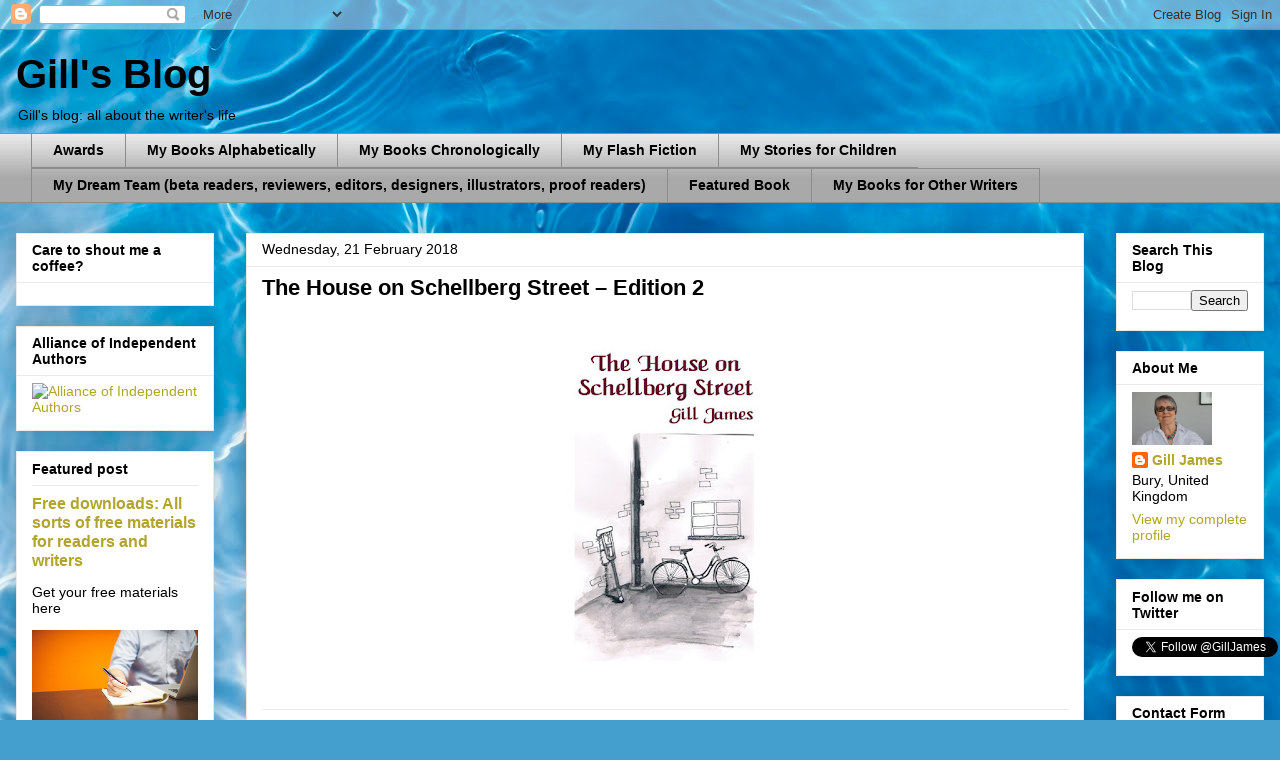

--- FILE ---
content_type: text/html; charset=UTF-8
request_url: https://www.gilljameswriter.com/2018/02/the-house-on-schellberg-street-edition-2.html
body_size: 53867
content:
<!DOCTYPE html>
<html class='v2' dir='ltr' lang='en-GB'>
<head>
<link href='https://www.blogger.com/static/v1/widgets/335934321-css_bundle_v2.css' rel='stylesheet' type='text/css'/>
<meta content='width=1100' name='viewport'/>
<meta content='text/html; charset=UTF-8' http-equiv='Content-Type'/>
<meta content='blogger' name='generator'/>
<link href='https://www.gilljameswriter.com/favicon.ico' rel='icon' type='image/x-icon'/>
<link href='http://www.gilljameswriter.com/2018/02/the-house-on-schellberg-street-edition-2.html' rel='canonical'/>
<link rel="alternate" type="application/atom+xml" title="Gill&#39;s Blog - Atom" href="https://www.gilljameswriter.com/feeds/posts/default" />
<link rel="alternate" type="application/rss+xml" title="Gill&#39;s Blog - RSS" href="https://www.gilljameswriter.com/feeds/posts/default?alt=rss" />
<link rel="service.post" type="application/atom+xml" title="Gill&#39;s Blog - Atom" href="https://www.blogger.com/feeds/2910220950634467298/posts/default" />

<link rel="alternate" type="application/atom+xml" title="Gill&#39;s Blog - Atom" href="https://www.gilljameswriter.com/feeds/7180372728665235243/comments/default" />
<!--Can't find substitution for tag [blog.ieCssRetrofitLinks]-->
<link href='https://blogger.googleusercontent.com/img/b/R29vZ2xl/AVvXsEirQKf-VtAKgoSA-FCayiLHEX-S245QxmGKGqG2IDpNvYjHLWQqBIK_g7dQp0vBI_dMOZDuf5uckY4CMTowIjP7KIl1MyOmrq5rP0gCdCjzfHQ4-LlRsIShuhXf-FDNvZyWjb3VXa_BGEo/s320/THoSS_Medium.jpg' rel='image_src'/>
<meta content='http://www.gilljameswriter.com/2018/02/the-house-on-schellberg-street-edition-2.html' property='og:url'/>
<meta content='The House on Schellberg Street – Edition 2' property='og:title'/>
<meta content='         The House on Schellberg Street went out of print with Crooked Cat in early December 2017. I&#39;ve now decided to self-publish it and a...' property='og:description'/>
<meta content='https://blogger.googleusercontent.com/img/b/R29vZ2xl/AVvXsEirQKf-VtAKgoSA-FCayiLHEX-S245QxmGKGqG2IDpNvYjHLWQqBIK_g7dQp0vBI_dMOZDuf5uckY4CMTowIjP7KIl1MyOmrq5rP0gCdCjzfHQ4-LlRsIShuhXf-FDNvZyWjb3VXa_BGEo/w1200-h630-p-k-no-nu/THoSS_Medium.jpg' property='og:image'/>
<title>Gill's Blog: The House on Schellberg Street &#8211; Edition 2</title>
<style id='page-skin-1' type='text/css'><!--
/*
-----------------------------------------------
Blogger Template Style
Name:     Awesome Inc.
Designer: Tina Chen
URL:      tinachen.org
----------------------------------------------- */
/* Content
----------------------------------------------- */
body {
font: normal normal 13px Arial, Tahoma, Helvetica, FreeSans, sans-serif;
color: #000000;
background: #449FCE url(//themes.googleusercontent.com/image?id=1Yx8_G17Y2iq1fILozyAWpw3LAZeJbkpUPBHtfpEQEFq8iTjs7OGWHGzrzrhHaA_-5r-D) no-repeat fixed top center /* Credit: sbayram (http://www.istockphoto.com/googleimages.php?id=6201476&platform=blogger) */;
}
html body .content-outer {
min-width: 0;
max-width: 100%;
width: 100%;
}
a:link {
text-decoration: none;
color: #b1a52c;
}
a:visited {
text-decoration: none;
color: #597534;
}
a:hover {
text-decoration: underline;
color: #b1a52c;
}
.body-fauxcolumn-outer .cap-top {
position: absolute;
z-index: 1;
height: 276px;
width: 100%;
background: transparent none repeat-x scroll top left;
_background-image: none;
}
/* Columns
----------------------------------------------- */
.content-inner {
padding: 0;
}
.header-inner .section {
margin: 0 16px;
}
.tabs-inner .section {
margin: 0 16px;
}
.main-inner {
padding-top: 30px;
}
.main-inner .column-center-inner,
.main-inner .column-left-inner,
.main-inner .column-right-inner {
padding: 0 5px;
}
*+html body .main-inner .column-center-inner {
margin-top: -30px;
}
#layout .main-inner .column-center-inner {
margin-top: 0;
}
/* Header
----------------------------------------------- */
.header-outer {
margin: 0 0 0 0;
background: rgba(0, 0, 0, 0) none repeat scroll 0 0;
}
.Header h1 {
font: normal bold 40px Arial, Tahoma, Helvetica, FreeSans, sans-serif;
color: #000000;
text-shadow: 0 0 -1px #000000;
}
.Header h1 a {
color: #000000;
}
.Header .description {
font: normal normal 14px Arial, Tahoma, Helvetica, FreeSans, sans-serif;
color: #000000;
}
.header-inner .Header .titlewrapper,
.header-inner .Header .descriptionwrapper {
padding-left: 0;
padding-right: 0;
margin-bottom: 0;
}
.header-inner .Header .titlewrapper {
padding-top: 22px;
}
/* Tabs
----------------------------------------------- */
.tabs-outer {
overflow: hidden;
position: relative;
background: #e9e9e9 url(//www.blogblog.com/1kt/awesomeinc/tabs_gradient_light.png) repeat scroll 0 0;
}
#layout .tabs-outer {
overflow: visible;
}
.tabs-cap-top, .tabs-cap-bottom {
position: absolute;
width: 100%;
border-top: 1px solid #8c8c8c;
}
.tabs-cap-bottom {
bottom: 0;
}
.tabs-inner .widget li a {
display: inline-block;
margin: 0;
padding: .6em 1.5em;
font: normal bold 14px Arial, Tahoma, Helvetica, FreeSans, sans-serif;
color: #000000;
border-top: 1px solid #8c8c8c;
border-bottom: 1px solid #8c8c8c;
border-left: 1px solid #8c8c8c;
height: 16px;
line-height: 16px;
}
.tabs-inner .widget li:last-child a {
border-right: 1px solid #8c8c8c;
}
.tabs-inner .widget li.selected a, .tabs-inner .widget li a:hover {
background: #3d3d3d url(//www.blogblog.com/1kt/awesomeinc/tabs_gradient_light.png) repeat-x scroll 0 -100px;
color: #ffffff;
}
/* Headings
----------------------------------------------- */
h2 {
font: normal bold 14px Arial, Tahoma, Helvetica, FreeSans, sans-serif;
color: #000000;
}
/* Widgets
----------------------------------------------- */
.main-inner .section {
margin: 0 27px;
padding: 0;
}
.main-inner .column-left-outer,
.main-inner .column-right-outer {
margin-top: 0;
}
#layout .main-inner .column-left-outer,
#layout .main-inner .column-right-outer {
margin-top: 0;
}
.main-inner .column-left-inner,
.main-inner .column-right-inner {
background: rgba(0, 0, 0, 0) none repeat 0 0;
-moz-box-shadow: 0 0 0 rgba(0, 0, 0, .2);
-webkit-box-shadow: 0 0 0 rgba(0, 0, 0, .2);
-goog-ms-box-shadow: 0 0 0 rgba(0, 0, 0, .2);
box-shadow: 0 0 0 rgba(0, 0, 0, .2);
-moz-border-radius: 0;
-webkit-border-radius: 0;
-goog-ms-border-radius: 0;
border-radius: 0;
}
#layout .main-inner .column-left-inner,
#layout .main-inner .column-right-inner {
margin-top: 0;
}
.sidebar .widget {
font: normal normal 14px Arial, Tahoma, Helvetica, FreeSans, sans-serif;
color: #000000;
}
.sidebar .widget a:link {
color: #b1a52c;
}
.sidebar .widget a:visited {
color: #597534;
}
.sidebar .widget a:hover {
color: #b1a52c;
}
.sidebar .widget h2 {
text-shadow: 0 0 -1px #000000;
}
.main-inner .widget {
background-color: #ffffff;
border: 1px solid #e9e9e9;
padding: 0 15px 15px;
margin: 20px -16px;
-moz-box-shadow: 0 0 20px rgba(0, 0, 0, .2);
-webkit-box-shadow: 0 0 20px rgba(0, 0, 0, .2);
-goog-ms-box-shadow: 0 0 20px rgba(0, 0, 0, .2);
box-shadow: 0 0 20px rgba(0, 0, 0, .2);
-moz-border-radius: 0;
-webkit-border-radius: 0;
-goog-ms-border-radius: 0;
border-radius: 0;
}
.main-inner .widget h2 {
margin: 0 -15px;
padding: .6em 15px .5em;
border-bottom: 1px solid rgba(0, 0, 0, 0);
}
.footer-inner .widget h2 {
padding: 0 0 .4em;
border-bottom: 1px solid rgba(0, 0, 0, 0);
}
.main-inner .widget h2 + div, .footer-inner .widget h2 + div {
border-top: 1px solid #e9e9e9;
padding-top: 8px;
}
.main-inner .widget .widget-content {
margin: 0 -15px;
padding: 7px 15px 0;
}
.main-inner .widget ul, .main-inner .widget #ArchiveList ul.flat {
margin: -8px -15px 0;
padding: 0;
list-style: none;
}
.main-inner .widget #ArchiveList {
margin: -8px 0 0;
}
.main-inner .widget ul li, .main-inner .widget #ArchiveList ul.flat li {
padding: .5em 15px;
text-indent: 0;
color: #3d3d3d;
border-top: 1px solid #e9e9e9;
border-bottom: 1px solid rgba(0, 0, 0, 0);
}
.main-inner .widget #ArchiveList ul li {
padding-top: .25em;
padding-bottom: .25em;
}
.main-inner .widget ul li:first-child, .main-inner .widget #ArchiveList ul.flat li:first-child {
border-top: none;
}
.main-inner .widget ul li:last-child, .main-inner .widget #ArchiveList ul.flat li:last-child {
border-bottom: none;
}
.post-body {
position: relative;
}
.main-inner .widget .post-body ul {
padding: 0 2.5em;
margin: .5em 0;
list-style: disc;
}
.main-inner .widget .post-body ul li {
padding: 0.25em 0;
margin-bottom: .25em;
color: #000000;
border: none;
}
.footer-inner .widget ul {
padding: 0;
list-style: none;
}
.widget .zippy {
color: #3d3d3d;
}
/* Posts
----------------------------------------------- */
body .main-inner .Blog {
padding: 0;
margin-bottom: 1em;
background-color: transparent;
border: none;
-moz-box-shadow: 0 0 0 rgba(0, 0, 0, 0);
-webkit-box-shadow: 0 0 0 rgba(0, 0, 0, 0);
-goog-ms-box-shadow: 0 0 0 rgba(0, 0, 0, 0);
box-shadow: 0 0 0 rgba(0, 0, 0, 0);
}
.main-inner .section:last-child .Blog:last-child {
padding: 0;
margin-bottom: 1em;
}
.main-inner .widget h2.date-header {
margin: 0 -15px 1px;
padding: 0 0 0 0;
font: normal normal 14px Arial, Tahoma, Helvetica, FreeSans, sans-serif;
color: #000000;
background: transparent none no-repeat scroll top left;
border-top: 0 solid #e9e9e9;
border-bottom: 1px solid rgba(0, 0, 0, 0);
-moz-border-radius-topleft: 0;
-moz-border-radius-topright: 0;
-webkit-border-top-left-radius: 0;
-webkit-border-top-right-radius: 0;
border-top-left-radius: 0;
border-top-right-radius: 0;
position: static;
bottom: 100%;
right: 15px;
text-shadow: 0 0 -1px #000000;
}
.main-inner .widget h2.date-header span {
font: normal normal 14px Arial, Tahoma, Helvetica, FreeSans, sans-serif;
display: block;
padding: .5em 15px;
border-left: 0 solid #e9e9e9;
border-right: 0 solid #e9e9e9;
}
.date-outer {
position: relative;
margin: 30px 0 20px;
padding: 0 15px;
background-color: #ffffff;
border: 1px solid #e9e9e9;
-moz-box-shadow: 0 0 20px rgba(0, 0, 0, .2);
-webkit-box-shadow: 0 0 20px rgba(0, 0, 0, .2);
-goog-ms-box-shadow: 0 0 20px rgba(0, 0, 0, .2);
box-shadow: 0 0 20px rgba(0, 0, 0, .2);
-moz-border-radius: 0;
-webkit-border-radius: 0;
-goog-ms-border-radius: 0;
border-radius: 0;
}
.date-outer:first-child {
margin-top: 0;
}
.date-outer:last-child {
margin-bottom: 20px;
-moz-border-radius-bottomleft: 0;
-moz-border-radius-bottomright: 0;
-webkit-border-bottom-left-radius: 0;
-webkit-border-bottom-right-radius: 0;
-goog-ms-border-bottom-left-radius: 0;
-goog-ms-border-bottom-right-radius: 0;
border-bottom-left-radius: 0;
border-bottom-right-radius: 0;
}
.date-posts {
margin: 0 -15px;
padding: 0 15px;
clear: both;
}
.post-outer, .inline-ad {
border-top: 1px solid #e9e9e9;
margin: 0 -15px;
padding: 15px 15px;
}
.post-outer {
padding-bottom: 10px;
}
.post-outer:first-child {
padding-top: 0;
border-top: none;
}
.post-outer:last-child, .inline-ad:last-child {
border-bottom: none;
}
.post-body {
position: relative;
}
.post-body img {
padding: 8px;
background: rgba(0, 0, 0, 0);
border: 1px solid rgba(0, 0, 0, 0);
-moz-box-shadow: 0 0 0 rgba(0, 0, 0, .2);
-webkit-box-shadow: 0 0 0 rgba(0, 0, 0, .2);
box-shadow: 0 0 0 rgba(0, 0, 0, .2);
-moz-border-radius: 0;
-webkit-border-radius: 0;
border-radius: 0;
}
h3.post-title, h4 {
font: normal bold 22px Arial, Tahoma, Helvetica, FreeSans, sans-serif;
color: #000000;
}
h3.post-title a {
font: normal bold 22px Arial, Tahoma, Helvetica, FreeSans, sans-serif;
color: #000000;
}
h3.post-title a:hover {
color: #b1a52c;
text-decoration: underline;
}
.post-header {
margin: 0 0 1em;
}
.post-body {
line-height: 1.4;
}
.post-outer h2 {
color: #000000;
}
.post-footer {
margin: 1.5em 0 0;
}
#blog-pager {
padding: 15px;
font-size: 120%;
background-color: #ffffff;
border: 1px solid #e9e9e9;
-moz-box-shadow: 0 0 20px rgba(0, 0, 0, .2);
-webkit-box-shadow: 0 0 20px rgba(0, 0, 0, .2);
-goog-ms-box-shadow: 0 0 20px rgba(0, 0, 0, .2);
box-shadow: 0 0 20px rgba(0, 0, 0, .2);
-moz-border-radius: 0;
-webkit-border-radius: 0;
-goog-ms-border-radius: 0;
border-radius: 0;
-moz-border-radius-topleft: 0;
-moz-border-radius-topright: 0;
-webkit-border-top-left-radius: 0;
-webkit-border-top-right-radius: 0;
-goog-ms-border-top-left-radius: 0;
-goog-ms-border-top-right-radius: 0;
border-top-left-radius: 0;
border-top-right-radius-topright: 0;
margin-top: 1em;
}
.blog-feeds, .post-feeds {
margin: 1em 0;
text-align: center;
color: #000000;
}
.blog-feeds a, .post-feeds a {
color: #b1a52c;
}
.blog-feeds a:visited, .post-feeds a:visited {
color: #597534;
}
.blog-feeds a:hover, .post-feeds a:hover {
color: #b1a52c;
}
.post-outer .comments {
margin-top: 2em;
}
/* Comments
----------------------------------------------- */
.comments .comments-content .icon.blog-author {
background-repeat: no-repeat;
background-image: url([data-uri]);
}
.comments .comments-content .loadmore a {
border-top: 1px solid #8c8c8c;
border-bottom: 1px solid #8c8c8c;
}
.comments .continue {
border-top: 2px solid #8c8c8c;
}
/* Footer
----------------------------------------------- */
.footer-outer {
margin: -20px 0 -1px;
padding: 20px 0 0;
color: #000000;
overflow: hidden;
}
.footer-fauxborder-left {
border-top: 1px solid #e9e9e9;
background: #ffffff none repeat scroll 0 0;
-moz-box-shadow: 0 0 20px rgba(0, 0, 0, .2);
-webkit-box-shadow: 0 0 20px rgba(0, 0, 0, .2);
-goog-ms-box-shadow: 0 0 20px rgba(0, 0, 0, .2);
box-shadow: 0 0 20px rgba(0, 0, 0, .2);
margin: 0 -20px;
}
/* Mobile
----------------------------------------------- */
body.mobile {
background-size: auto;
}
.mobile .body-fauxcolumn-outer {
background: transparent none repeat scroll top left;
}
*+html body.mobile .main-inner .column-center-inner {
margin-top: 0;
}
.mobile .main-inner .widget {
padding: 0 0 15px;
}
.mobile .main-inner .widget h2 + div,
.mobile .footer-inner .widget h2 + div {
border-top: none;
padding-top: 0;
}
.mobile .footer-inner .widget h2 {
padding: 0.5em 0;
border-bottom: none;
}
.mobile .main-inner .widget .widget-content {
margin: 0;
padding: 7px 0 0;
}
.mobile .main-inner .widget ul,
.mobile .main-inner .widget #ArchiveList ul.flat {
margin: 0 -15px 0;
}
.mobile .main-inner .widget h2.date-header {
right: 0;
}
.mobile .date-header span {
padding: 0.4em 0;
}
.mobile .date-outer:first-child {
margin-bottom: 0;
border: 1px solid #e9e9e9;
-moz-border-radius-topleft: 0;
-moz-border-radius-topright: 0;
-webkit-border-top-left-radius: 0;
-webkit-border-top-right-radius: 0;
-goog-ms-border-top-left-radius: 0;
-goog-ms-border-top-right-radius: 0;
border-top-left-radius: 0;
border-top-right-radius: 0;
}
.mobile .date-outer {
border-color: #e9e9e9;
border-width: 0 1px 1px;
}
.mobile .date-outer:last-child {
margin-bottom: 0;
}
.mobile .main-inner {
padding: 0;
}
.mobile .header-inner .section {
margin: 0;
}
.mobile .post-outer, .mobile .inline-ad {
padding: 5px 0;
}
.mobile .tabs-inner .section {
margin: 0 10px;
}
.mobile .main-inner .widget h2 {
margin: 0;
padding: 0;
}
.mobile .main-inner .widget h2.date-header span {
padding: 0;
}
.mobile .main-inner .widget .widget-content {
margin: 0;
padding: 7px 0 0;
}
.mobile #blog-pager {
border: 1px solid transparent;
background: #ffffff none repeat scroll 0 0;
}
.mobile .main-inner .column-left-inner,
.mobile .main-inner .column-right-inner {
background: rgba(0, 0, 0, 0) none repeat 0 0;
-moz-box-shadow: none;
-webkit-box-shadow: none;
-goog-ms-box-shadow: none;
box-shadow: none;
}
.mobile .date-posts {
margin: 0;
padding: 0;
}
.mobile .footer-fauxborder-left {
margin: 0;
border-top: inherit;
}
.mobile .main-inner .section:last-child .Blog:last-child {
margin-bottom: 0;
}
.mobile-index-contents {
color: #000000;
}
.mobile .mobile-link-button {
background: #b1a52c url(//www.blogblog.com/1kt/awesomeinc/tabs_gradient_light.png) repeat scroll 0 0;
}
.mobile-link-button a:link, .mobile-link-button a:visited {
color: #ffffff;
}
.mobile .tabs-inner .PageList .widget-content {
background: transparent;
border-top: 1px solid;
border-color: #8c8c8c;
color: #000000;
}
.mobile .tabs-inner .PageList .widget-content .pagelist-arrow {
border-left: 1px solid #8c8c8c;
}

--></style>
<style id='template-skin-1' type='text/css'><!--
body {
min-width: 1280px;
}
.content-outer, .content-fauxcolumn-outer, .region-inner {
min-width: 1280px;
max-width: 1280px;
_width: 1280px;
}
.main-inner .columns {
padding-left: 230px;
padding-right: 180px;
}
.main-inner .fauxcolumn-center-outer {
left: 230px;
right: 180px;
/* IE6 does not respect left and right together */
_width: expression(this.parentNode.offsetWidth -
parseInt("230px") -
parseInt("180px") + 'px');
}
.main-inner .fauxcolumn-left-outer {
width: 230px;
}
.main-inner .fauxcolumn-right-outer {
width: 180px;
}
.main-inner .column-left-outer {
width: 230px;
right: 100%;
margin-left: -230px;
}
.main-inner .column-right-outer {
width: 180px;
margin-right: -180px;
}
#layout {
min-width: 0;
}
#layout .content-outer {
min-width: 0;
width: 800px;
}
#layout .region-inner {
min-width: 0;
width: auto;
}
body#layout div.add_widget {
padding: 8px;
}
body#layout div.add_widget a {
margin-left: 32px;
}
--></style>
<style>
    body {background-image:url(\/\/themes.googleusercontent.com\/image?id=1Yx8_G17Y2iq1fILozyAWpw3LAZeJbkpUPBHtfpEQEFq8iTjs7OGWHGzrzrhHaA_-5r-D);}
    
@media (max-width: 200px) { body {background-image:url(\/\/themes.googleusercontent.com\/image?id=1Yx8_G17Y2iq1fILozyAWpw3LAZeJbkpUPBHtfpEQEFq8iTjs7OGWHGzrzrhHaA_-5r-D&options=w200);}}
@media (max-width: 400px) and (min-width: 201px) { body {background-image:url(\/\/themes.googleusercontent.com\/image?id=1Yx8_G17Y2iq1fILozyAWpw3LAZeJbkpUPBHtfpEQEFq8iTjs7OGWHGzrzrhHaA_-5r-D&options=w400);}}
@media (max-width: 800px) and (min-width: 401px) { body {background-image:url(\/\/themes.googleusercontent.com\/image?id=1Yx8_G17Y2iq1fILozyAWpw3LAZeJbkpUPBHtfpEQEFq8iTjs7OGWHGzrzrhHaA_-5r-D&options=w800);}}
@media (max-width: 1200px) and (min-width: 801px) { body {background-image:url(\/\/themes.googleusercontent.com\/image?id=1Yx8_G17Y2iq1fILozyAWpw3LAZeJbkpUPBHtfpEQEFq8iTjs7OGWHGzrzrhHaA_-5r-D&options=w1200);}}
/* Last tag covers anything over one higher than the previous max-size cap. */
@media (min-width: 1201px) { body {background-image:url(\/\/themes.googleusercontent.com\/image?id=1Yx8_G17Y2iq1fILozyAWpw3LAZeJbkpUPBHtfpEQEFq8iTjs7OGWHGzrzrhHaA_-5r-D&options=w1600);}}
  </style>
<link href='https://www.blogger.com/dyn-css/authorization.css?targetBlogID=2910220950634467298&amp;zx=0dd7628e-67b4-4418-865d-7db1bdf08909' media='none' onload='if(media!=&#39;all&#39;)media=&#39;all&#39;' rel='stylesheet'/><noscript><link href='https://www.blogger.com/dyn-css/authorization.css?targetBlogID=2910220950634467298&amp;zx=0dd7628e-67b4-4418-865d-7db1bdf08909' rel='stylesheet'/></noscript>
<meta name='google-adsense-platform-account' content='ca-host-pub-1556223355139109'/>
<meta name='google-adsense-platform-domain' content='blogspot.com'/>

</head>
<body class='loading variant-light'>
<div class='navbar section' id='navbar' name='Navbar'><div class='widget Navbar' data-version='1' id='Navbar1'><script type="text/javascript">
    function setAttributeOnload(object, attribute, val) {
      if(window.addEventListener) {
        window.addEventListener('load',
          function(){ object[attribute] = val; }, false);
      } else {
        window.attachEvent('onload', function(){ object[attribute] = val; });
      }
    }
  </script>
<div id="navbar-iframe-container"></div>
<script type="text/javascript" src="https://apis.google.com/js/platform.js"></script>
<script type="text/javascript">
      gapi.load("gapi.iframes:gapi.iframes.style.bubble", function() {
        if (gapi.iframes && gapi.iframes.getContext) {
          gapi.iframes.getContext().openChild({
              url: 'https://www.blogger.com/navbar/2910220950634467298?po\x3d7180372728665235243\x26origin\x3dhttps://www.gilljameswriter.com',
              where: document.getElementById("navbar-iframe-container"),
              id: "navbar-iframe"
          });
        }
      });
    </script><script type="text/javascript">
(function() {
var script = document.createElement('script');
script.type = 'text/javascript';
script.src = '//pagead2.googlesyndication.com/pagead/js/google_top_exp.js';
var head = document.getElementsByTagName('head')[0];
if (head) {
head.appendChild(script);
}})();
</script>
</div></div>
<div class='body-fauxcolumns'>
<div class='fauxcolumn-outer body-fauxcolumn-outer'>
<div class='cap-top'>
<div class='cap-left'></div>
<div class='cap-right'></div>
</div>
<div class='fauxborder-left'>
<div class='fauxborder-right'></div>
<div class='fauxcolumn-inner'>
</div>
</div>
<div class='cap-bottom'>
<div class='cap-left'></div>
<div class='cap-right'></div>
</div>
</div>
</div>
<div class='content'>
<div class='content-fauxcolumns'>
<div class='fauxcolumn-outer content-fauxcolumn-outer'>
<div class='cap-top'>
<div class='cap-left'></div>
<div class='cap-right'></div>
</div>
<div class='fauxborder-left'>
<div class='fauxborder-right'></div>
<div class='fauxcolumn-inner'>
</div>
</div>
<div class='cap-bottom'>
<div class='cap-left'></div>
<div class='cap-right'></div>
</div>
</div>
</div>
<div class='content-outer'>
<div class='content-cap-top cap-top'>
<div class='cap-left'></div>
<div class='cap-right'></div>
</div>
<div class='fauxborder-left content-fauxborder-left'>
<div class='fauxborder-right content-fauxborder-right'></div>
<div class='content-inner'>
<header>
<div class='header-outer'>
<div class='header-cap-top cap-top'>
<div class='cap-left'></div>
<div class='cap-right'></div>
</div>
<div class='fauxborder-left header-fauxborder-left'>
<div class='fauxborder-right header-fauxborder-right'></div>
<div class='region-inner header-inner'>
<div class='header section' id='header' name='Header'><div class='widget Header' data-version='1' id='Header1'>
<div id='header-inner'>
<div class='titlewrapper'>
<h1 class='title'>
<a href='https://www.gilljameswriter.com/'>
Gill's Blog
</a>
</h1>
</div>
<div class='descriptionwrapper'>
<p class='description'><span>Gill's blog: all about the writer's life </span></p>
</div>
</div>
</div></div>
</div>
</div>
<div class='header-cap-bottom cap-bottom'>
<div class='cap-left'></div>
<div class='cap-right'></div>
</div>
</div>
</header>
<div class='tabs-outer'>
<div class='tabs-cap-top cap-top'>
<div class='cap-left'></div>
<div class='cap-right'></div>
</div>
<div class='fauxborder-left tabs-fauxborder-left'>
<div class='fauxborder-right tabs-fauxborder-right'></div>
<div class='region-inner tabs-inner'>
<div class='tabs section' id='crosscol' name='Cross-column'><div class='widget PageList' data-version='1' id='PageList1'>
<h2>Pages</h2>
<div class='widget-content'>
<ul>
<li>
<a href='https://www.gilljameswriter.com/p/awards.html'>Awards</a>
</li>
<li>
<a href='http://gilljames.blogspot.com/p/my-books-alphabetically.html'>My Books Alphabetically </a>
</li>
<li>
<a href='http://gilljames.blogspot.com/p/my-books-chronologically.html'>My Books Chronologically </a>
</li>
<li>
<a href='http://gilljames.blogspot.com/p/my-flash-fiction.html'>My Flash Fiction </a>
</li>
<li>
<a href='http://gilljames.blogspot.com/p/my-stories-for-children.html'>My Stories for Children </a>
</li>
<li>
<a href='https://www.gilljameswriter.com/p/my-dream-team.html'>My Dream Team (beta readers, reviewers, editors, designers, illustrators, proof readers)    </a>
</li>
<li>
<a href='https://www.gilljameswriter.com/p/featured-book.html'>Featured Book </a>
</li>
<li>
<a href='https://www.gilljameswriter.com/p/my-books-for-other-writers.html'>My Books for Other Writers </a>
</li>
</ul>
<div class='clear'></div>
</div>
</div></div>
<div class='tabs no-items section' id='crosscol-overflow' name='Cross-Column 2'></div>
</div>
</div>
<div class='tabs-cap-bottom cap-bottom'>
<div class='cap-left'></div>
<div class='cap-right'></div>
</div>
</div>
<div class='main-outer'>
<div class='main-cap-top cap-top'>
<div class='cap-left'></div>
<div class='cap-right'></div>
</div>
<div class='fauxborder-left main-fauxborder-left'>
<div class='fauxborder-right main-fauxborder-right'></div>
<div class='region-inner main-inner'>
<div class='columns fauxcolumns'>
<div class='fauxcolumn-outer fauxcolumn-center-outer'>
<div class='cap-top'>
<div class='cap-left'></div>
<div class='cap-right'></div>
</div>
<div class='fauxborder-left'>
<div class='fauxborder-right'></div>
<div class='fauxcolumn-inner'>
</div>
</div>
<div class='cap-bottom'>
<div class='cap-left'></div>
<div class='cap-right'></div>
</div>
</div>
<div class='fauxcolumn-outer fauxcolumn-left-outer'>
<div class='cap-top'>
<div class='cap-left'></div>
<div class='cap-right'></div>
</div>
<div class='fauxborder-left'>
<div class='fauxborder-right'></div>
<div class='fauxcolumn-inner'>
</div>
</div>
<div class='cap-bottom'>
<div class='cap-left'></div>
<div class='cap-right'></div>
</div>
</div>
<div class='fauxcolumn-outer fauxcolumn-right-outer'>
<div class='cap-top'>
<div class='cap-left'></div>
<div class='cap-right'></div>
</div>
<div class='fauxborder-left'>
<div class='fauxborder-right'></div>
<div class='fauxcolumn-inner'>
</div>
</div>
<div class='cap-bottom'>
<div class='cap-left'></div>
<div class='cap-right'></div>
</div>
</div>
<!-- corrects IE6 width calculation -->
<div class='columns-inner'>
<div class='column-center-outer'>
<div class='column-center-inner'>
<div class='main section' id='main' name='Main'><div class='widget Blog' data-version='1' id='Blog1'>
<div class='blog-posts hfeed'>

          <div class="date-outer">
        
<h2 class='date-header'><span>Wednesday, 21 February 2018</span></h2>

          <div class="date-posts">
        
<div class='post-outer'>
<div class='post hentry uncustomized-post-template' itemprop='blogPost' itemscope='itemscope' itemtype='http://schema.org/BlogPosting'>
<meta content='https://blogger.googleusercontent.com/img/b/R29vZ2xl/AVvXsEirQKf-VtAKgoSA-FCayiLHEX-S245QxmGKGqG2IDpNvYjHLWQqBIK_g7dQp0vBI_dMOZDuf5uckY4CMTowIjP7KIl1MyOmrq5rP0gCdCjzfHQ4-LlRsIShuhXf-FDNvZyWjb3VXa_BGEo/s320/THoSS_Medium.jpg' itemprop='image_url'/>
<meta content='2910220950634467298' itemprop='blogId'/>
<meta content='7180372728665235243' itemprop='postId'/>
<a name='7180372728665235243'></a>
<h3 class='post-title entry-title' itemprop='name'>
The House on Schellberg Street &#8211; Edition 2
</h3>
<div class='post-header'>
<div class='post-header-line-1'></div>
</div>
<div class='post-body entry-content' id='post-body-7180372728665235243' itemprop='description articleBody'>
<!--[if gte mso 9]><xml>
 <o:OfficeDocumentSettings>
  <o:AllowPNG/>
 </o:OfficeDocumentSettings>
</xml><![endif]--><br />
<div class="separator" style="clear: both; text-align: center;">
<a href="https://blogger.googleusercontent.com/img/b/R29vZ2xl/AVvXsEirQKf-VtAKgoSA-FCayiLHEX-S245QxmGKGqG2IDpNvYjHLWQqBIK_g7dQp0vBI_dMOZDuf5uckY4CMTowIjP7KIl1MyOmrq5rP0gCdCjzfHQ4-LlRsIShuhXf-FDNvZyWjb3VXa_BGEo/s1600/THoSS_Medium.jpg" imageanchor="1" style="margin-left: 1em; margin-right: 1em;"><img border="0" data-original-height="600" data-original-width="400" height="320" src="https://blogger.googleusercontent.com/img/b/R29vZ2xl/AVvXsEirQKf-VtAKgoSA-FCayiLHEX-S245QxmGKGqG2IDpNvYjHLWQqBIK_g7dQp0vBI_dMOZDuf5uckY4CMTowIjP7KIl1MyOmrq5rP0gCdCjzfHQ4-LlRsIShuhXf-FDNvZyWjb3VXa_BGEo/s320/THoSS_Medium.jpg" width="213" /></a></div>
<!--[if gte mso 9]><xml>
 <w:WordDocument>
  <w:View>Normal</w:View>
  <w:Zoom>0</w:Zoom>
  <w:TrackMoves/>
  <w:TrackFormatting/>
  <w:PunctuationKerning/>
  <w:ValidateAgainstSchemas/>
  <w:SaveIfXMLInvalid>false</w:SaveIfXMLInvalid>
  <w:IgnoreMixedContent>false</w:IgnoreMixedContent>
  <w:AlwaysShowPlaceholderText>false</w:AlwaysShowPlaceholderText>
  <w:DoNotPromoteQF/>
  <w:LidThemeOther>EN-GB</w:LidThemeOther>
  <w:LidThemeAsian>X-NONE</w:LidThemeAsian>
  <w:LidThemeComplexScript>X-NONE</w:LidThemeComplexScript>
  <w:Compatibility>
   <w:BreakWrappedTables/>
   <w:SnapToGridInCell/>
   <w:WrapTextWithPunct/>
   <w:UseAsianBreakRules/>
   <w:DontGrowAutofit/>
   <w:SplitPgBreakAndParaMark/>
   <w:EnableOpenTypeKerning/>
   <w:DontFlipMirrorIndents/>
   <w:OverrideTableStyleHps/>
  </w:Compatibility>
  <m:mathPr>
   <m:mathFont m:val="Cambria Math"/>
   <m:brkBin m:val="before"/>
   <m:brkBinSub m:val="--"/>
   <m:smallFrac m:val="off"/>
   <m:dispDef/>
   <m:lMargin m:val="0"/>
   <m:rMargin m:val="0"/>
   <m:defJc m:val="centerGroup"/>
   <m:wrapIndent m:val="1440"/>
   <m:intLim m:val="subSup"/>
   <m:naryLim m:val="undOvr"/>
  </m:mathPr></w:WordDocument>
</xml><![endif]--><!--[if gte mso 9]><xml>
 <w:LatentStyles DefLockedState="false" DefUnhideWhenUsed="true"
  DefSemiHidden="true" DefQFormat="false" DefPriority="99"
  LatentStyleCount="267">
  <w:LsdException Locked="false" Priority="0" SemiHidden="false"
   UnhideWhenUsed="false" QFormat="true" Name="Normal"/>
  <w:LsdException Locked="false" Priority="9" SemiHidden="false"
   UnhideWhenUsed="false" QFormat="true" Name="heading 1"/>
  <w:LsdException Locked="false" QFormat="true" Name="heading 2"/>
  <w:LsdException Locked="false" Priority="9" QFormat="true" Name="heading 3"/>
  <w:LsdException Locked="false" Priority="9" QFormat="true" Name="heading 4"/>
  <w:LsdException Locked="false" Priority="9" QFormat="true" Name="heading 5"/>
  <w:LsdException Locked="false" Priority="9" QFormat="true" Name="heading 6"/>
  <w:LsdException Locked="false" Priority="9" QFormat="true" Name="heading 7"/>
  <w:LsdException Locked="false" Priority="9" QFormat="true" Name="heading 8"/>
  <w:LsdException Locked="false" Priority="9" QFormat="true" Name="heading 9"/>
  <w:LsdException Locked="false" Priority="39" Name="toc 1"/>
  <w:LsdException Locked="false" Priority="39" Name="toc 2"/>
  <w:LsdException Locked="false" Priority="39" Name="toc 3"/>
  <w:LsdException Locked="false" Priority="39" Name="toc 4"/>
  <w:LsdException Locked="false" Priority="39" Name="toc 5"/>
  <w:LsdException Locked="false" Priority="39" Name="toc 6"/>
  <w:LsdException Locked="false" Priority="39" Name="toc 7"/>
  <w:LsdException Locked="false" Priority="39" Name="toc 8"/>
  <w:LsdException Locked="false" Priority="39" Name="toc 9"/>
  <w:LsdException Locked="false" Priority="35" QFormat="true" Name="caption"/>
  <w:LsdException Locked="false" Priority="10" SemiHidden="false"
   UnhideWhenUsed="false" QFormat="true" Name="Title"/>
  <w:LsdException Locked="false" Priority="11" SemiHidden="false"
   UnhideWhenUsed="false" QFormat="true" Name="Subtitle"/>
  <w:LsdException Locked="false" Priority="22" SemiHidden="false"
   UnhideWhenUsed="false" QFormat="true" Name="Strong"/>
  <w:LsdException Locked="false" Priority="20" SemiHidden="false"
   UnhideWhenUsed="false" QFormat="true" Name="Emphasis"/>
  <w:LsdException Locked="false" Priority="59" SemiHidden="false"
   UnhideWhenUsed="false" Name="Table Grid"/>
  <w:LsdException Locked="false" UnhideWhenUsed="false" Name="Placeholder Text"/>
  <w:LsdException Locked="false" Priority="1" SemiHidden="false"
   UnhideWhenUsed="false" QFormat="true" Name="No Spacing"/>
  <w:LsdException Locked="false" Priority="60" SemiHidden="false"
   UnhideWhenUsed="false" Name="Light Shading"/>
  <w:LsdException Locked="false" Priority="61" SemiHidden="false"
   UnhideWhenUsed="false" Name="Light List"/>
  <w:LsdException Locked="false" Priority="62" SemiHidden="false"
   UnhideWhenUsed="false" Name="Light Grid"/>
  <w:LsdException Locked="false" Priority="63" SemiHidden="false"
   UnhideWhenUsed="false" Name="Medium Shading 1"/>
  <w:LsdException Locked="false" Priority="64" SemiHidden="false"
   UnhideWhenUsed="false" Name="Medium Shading 2"/>
  <w:LsdException Locked="false" Priority="65" SemiHidden="false"
   UnhideWhenUsed="false" Name="Medium List 1"/>
  <w:LsdException Locked="false" Priority="66" SemiHidden="false"
   UnhideWhenUsed="false" Name="Medium List 2"/>
  <w:LsdException Locked="false" Priority="67" SemiHidden="false"
   UnhideWhenUsed="false" Name="Medium Grid 1"/>
  <w:LsdException Locked="false" Priority="68" SemiHidden="false"
   UnhideWhenUsed="false" Name="Medium Grid 2"/>
  <w:LsdException Locked="false" Priority="69" SemiHidden="false"
   UnhideWhenUsed="false" Name="Medium Grid 3"/>
  <w:LsdException Locked="false" Priority="70" SemiHidden="false"
   UnhideWhenUsed="false" Name="Dark List"/>
  <w:LsdException Locked="false" Priority="71" SemiHidden="false"
   UnhideWhenUsed="false" Name="Colorful Shading"/>
  <w:LsdException Locked="false" Priority="72" SemiHidden="false"
   UnhideWhenUsed="false" Name="Colorful List"/>
  <w:LsdException Locked="false" Priority="73" SemiHidden="false"
   UnhideWhenUsed="false" Name="Colorful Grid"/>
  <w:LsdException Locked="false" Priority="60" SemiHidden="false"
   UnhideWhenUsed="false" Name="Light Shading Accent 1"/>
  <w:LsdException Locked="false" Priority="61" SemiHidden="false"
   UnhideWhenUsed="false" Name="Light List Accent 1"/>
  <w:LsdException Locked="false" Priority="62" SemiHidden="false"
   UnhideWhenUsed="false" Name="Light Grid Accent 1"/>
  <w:LsdException Locked="false" Priority="63" SemiHidden="false"
   UnhideWhenUsed="false" Name="Medium Shading 1 Accent 1"/>
  <w:LsdException Locked="false" Priority="64" SemiHidden="false"
   UnhideWhenUsed="false" Name="Medium Shading 2 Accent 1"/>
  <w:LsdException Locked="false" Priority="65" SemiHidden="false"
   UnhideWhenUsed="false" Name="Medium List 1 Accent 1"/>
  <w:LsdException Locked="false" UnhideWhenUsed="false" Name="Revision"/>
  <w:LsdException Locked="false" Priority="34" SemiHidden="false"
   UnhideWhenUsed="false" QFormat="true" Name="List Paragraph"/>
  <w:LsdException Locked="false" Priority="29" SemiHidden="false"
   UnhideWhenUsed="false" QFormat="true" Name="Quote"/>
  <w:LsdException Locked="false" Priority="30" SemiHidden="false"
   UnhideWhenUsed="false" QFormat="true" Name="Intense Quote"/>
  <w:LsdException Locked="false" Priority="66" SemiHidden="false"
   UnhideWhenUsed="false" Name="Medium List 2 Accent 1"/>
  <w:LsdException Locked="false" Priority="67" SemiHidden="false"
   UnhideWhenUsed="false" Name="Medium Grid 1 Accent 1"/>
  <w:LsdException Locked="false" Priority="68" SemiHidden="false"
   UnhideWhenUsed="false" Name="Medium Grid 2 Accent 1"/>
  <w:LsdException Locked="false" Priority="69" SemiHidden="false"
   UnhideWhenUsed="false" Name="Medium Grid 3 Accent 1"/>
  <w:LsdException Locked="false" Priority="70" SemiHidden="false"
   UnhideWhenUsed="false" Name="Dark List Accent 1"/>
  <w:LsdException Locked="false" Priority="71" SemiHidden="false"
   UnhideWhenUsed="false" Name="Colorful Shading Accent 1"/>
  <w:LsdException Locked="false" Priority="72" SemiHidden="false"
   UnhideWhenUsed="false" Name="Colorful List Accent 1"/>
  <w:LsdException Locked="false" Priority="73" SemiHidden="false"
   UnhideWhenUsed="false" Name="Colorful Grid Accent 1"/>
  <w:LsdException Locked="false" Priority="60" SemiHidden="false"
   UnhideWhenUsed="false" Name="Light Shading Accent 2"/>
  <w:LsdException Locked="false" Priority="61" SemiHidden="false"
   UnhideWhenUsed="false" Name="Light List Accent 2"/>
  <w:LsdException Locked="false" Priority="62" SemiHidden="false"
   UnhideWhenUsed="false" Name="Light Grid Accent 2"/>
  <w:LsdException Locked="false" Priority="63" SemiHidden="false"
   UnhideWhenUsed="false" Name="Medium Shading 1 Accent 2"/>
  <w:LsdException Locked="false" Priority="64" SemiHidden="false"
   UnhideWhenUsed="false" Name="Medium Shading 2 Accent 2"/>
  <w:LsdException Locked="false" Priority="65" SemiHidden="false"
   UnhideWhenUsed="false" Name="Medium List 1 Accent 2"/>
  <w:LsdException Locked="false" Priority="66" SemiHidden="false"
   UnhideWhenUsed="false" Name="Medium List 2 Accent 2"/>
  <w:LsdException Locked="false" Priority="67" SemiHidden="false"
   UnhideWhenUsed="false" Name="Medium Grid 1 Accent 2"/>
  <w:LsdException Locked="false" Priority="68" SemiHidden="false"
   UnhideWhenUsed="false" Name="Medium Grid 2 Accent 2"/>
  <w:LsdException Locked="false" Priority="69" SemiHidden="false"
   UnhideWhenUsed="false" Name="Medium Grid 3 Accent 2"/>
  <w:LsdException Locked="false" Priority="70" SemiHidden="false"
   UnhideWhenUsed="false" Name="Dark List Accent 2"/>
  <w:LsdException Locked="false" Priority="71" SemiHidden="false"
   UnhideWhenUsed="false" Name="Colorful Shading Accent 2"/>
  <w:LsdException Locked="false" Priority="72" SemiHidden="false"
   UnhideWhenUsed="false" Name="Colorful List Accent 2"/>
  <w:LsdException Locked="false" Priority="73" SemiHidden="false"
   UnhideWhenUsed="false" Name="Colorful Grid Accent 2"/>
  <w:LsdException Locked="false" Priority="60" SemiHidden="false"
   UnhideWhenUsed="false" Name="Light Shading Accent 3"/>
  <w:LsdException Locked="false" Priority="61" SemiHidden="false"
   UnhideWhenUsed="false" Name="Light List Accent 3"/>
  <w:LsdException Locked="false" Priority="62" SemiHidden="false"
   UnhideWhenUsed="false" Name="Light Grid Accent 3"/>
  <w:LsdException Locked="false" Priority="63" SemiHidden="false"
   UnhideWhenUsed="false" Name="Medium Shading 1 Accent 3"/>
  <w:LsdException Locked="false" Priority="64" SemiHidden="false"
   UnhideWhenUsed="false" Name="Medium Shading 2 Accent 3"/>
  <w:LsdException Locked="false" Priority="65" SemiHidden="false"
   UnhideWhenUsed="false" Name="Medium List 1 Accent 3"/>
  <w:LsdException Locked="false" Priority="66" SemiHidden="false"
   UnhideWhenUsed="false" Name="Medium List 2 Accent 3"/>
  <w:LsdException Locked="false" Priority="67" SemiHidden="false"
   UnhideWhenUsed="false" Name="Medium Grid 1 Accent 3"/>
  <w:LsdException Locked="false" Priority="68" SemiHidden="false"
   UnhideWhenUsed="false" Name="Medium Grid 2 Accent 3"/>
  <w:LsdException Locked="false" Priority="69" SemiHidden="false"
   UnhideWhenUsed="false" Name="Medium Grid 3 Accent 3"/>
  <w:LsdException Locked="false" Priority="70" SemiHidden="false"
   UnhideWhenUsed="false" Name="Dark List Accent 3"/>
  <w:LsdException Locked="false" Priority="71" SemiHidden="false"
   UnhideWhenUsed="false" Name="Colorful Shading Accent 3"/>
  <w:LsdException Locked="false" Priority="72" SemiHidden="false"
   UnhideWhenUsed="false" Name="Colorful List Accent 3"/>
  <w:LsdException Locked="false" Priority="73" SemiHidden="false"
   UnhideWhenUsed="false" Name="Colorful Grid Accent 3"/>
  <w:LsdException Locked="false" Priority="60" SemiHidden="false"
   UnhideWhenUsed="false" Name="Light Shading Accent 4"/>
  <w:LsdException Locked="false" Priority="61" SemiHidden="false"
   UnhideWhenUsed="false" Name="Light List Accent 4"/>
  <w:LsdException Locked="false" Priority="62" SemiHidden="false"
   UnhideWhenUsed="false" Name="Light Grid Accent 4"/>
  <w:LsdException Locked="false" Priority="63" SemiHidden="false"
   UnhideWhenUsed="false" Name="Medium Shading 1 Accent 4"/>
  <w:LsdException Locked="false" Priority="64" SemiHidden="false"
   UnhideWhenUsed="false" Name="Medium Shading 2 Accent 4"/>
  <w:LsdException Locked="false" Priority="65" SemiHidden="false"
   UnhideWhenUsed="false" Name="Medium List 1 Accent 4"/>
  <w:LsdException Locked="false" Priority="66" SemiHidden="false"
   UnhideWhenUsed="false" Name="Medium List 2 Accent 4"/>
  <w:LsdException Locked="false" Priority="67" SemiHidden="false"
   UnhideWhenUsed="false" Name="Medium Grid 1 Accent 4"/>
  <w:LsdException Locked="false" Priority="68" SemiHidden="false"
   UnhideWhenUsed="false" Name="Medium Grid 2 Accent 4"/>
  <w:LsdException Locked="false" Priority="69" SemiHidden="false"
   UnhideWhenUsed="false" Name="Medium Grid 3 Accent 4"/>
  <w:LsdException Locked="false" Priority="70" SemiHidden="false"
   UnhideWhenUsed="false" Name="Dark List Accent 4"/>
  <w:LsdException Locked="false" Priority="71" SemiHidden="false"
   UnhideWhenUsed="false" Name="Colorful Shading Accent 4"/>
  <w:LsdException Locked="false" Priority="72" SemiHidden="false"
   UnhideWhenUsed="false" Name="Colorful List Accent 4"/>
  <w:LsdException Locked="false" Priority="73" SemiHidden="false"
   UnhideWhenUsed="false" Name="Colorful Grid Accent 4"/>
  <w:LsdException Locked="false" Priority="60" SemiHidden="false"
   UnhideWhenUsed="false" Name="Light Shading Accent 5"/>
  <w:LsdException Locked="false" Priority="61" SemiHidden="false"
   UnhideWhenUsed="false" Name="Light List Accent 5"/>
  <w:LsdException Locked="false" Priority="62" SemiHidden="false"
   UnhideWhenUsed="false" Name="Light Grid Accent 5"/>
  <w:LsdException Locked="false" Priority="63" SemiHidden="false"
   UnhideWhenUsed="false" Name="Medium Shading 1 Accent 5"/>
  <w:LsdException Locked="false" Priority="64" SemiHidden="false"
   UnhideWhenUsed="false" Name="Medium Shading 2 Accent 5"/>
  <w:LsdException Locked="false" Priority="65" SemiHidden="false"
   UnhideWhenUsed="false" Name="Medium List 1 Accent 5"/>
  <w:LsdException Locked="false" Priority="66" SemiHidden="false"
   UnhideWhenUsed="false" Name="Medium List 2 Accent 5"/>
  <w:LsdException Locked="false" Priority="67" SemiHidden="false"
   UnhideWhenUsed="false" Name="Medium Grid 1 Accent 5"/>
  <w:LsdException Locked="false" Priority="68" SemiHidden="false"
   UnhideWhenUsed="false" Name="Medium Grid 2 Accent 5"/>
  <w:LsdException Locked="false" Priority="69" SemiHidden="false"
   UnhideWhenUsed="false" Name="Medium Grid 3 Accent 5"/>
  <w:LsdException Locked="false" Priority="70" SemiHidden="false"
   UnhideWhenUsed="false" Name="Dark List Accent 5"/>
  <w:LsdException Locked="false" Priority="71" SemiHidden="false"
   UnhideWhenUsed="false" Name="Colorful Shading Accent 5"/>
  <w:LsdException Locked="false" Priority="72" SemiHidden="false"
   UnhideWhenUsed="false" Name="Colorful List Accent 5"/>
  <w:LsdException Locked="false" Priority="73" SemiHidden="false"
   UnhideWhenUsed="false" Name="Colorful Grid Accent 5"/>
  <w:LsdException Locked="false" Priority="60" SemiHidden="false"
   UnhideWhenUsed="false" Name="Light Shading Accent 6"/>
  <w:LsdException Locked="false" Priority="61" SemiHidden="false"
   UnhideWhenUsed="false" Name="Light List Accent 6"/>
  <w:LsdException Locked="false" Priority="62" SemiHidden="false"
   UnhideWhenUsed="false" Name="Light Grid Accent 6"/>
  <w:LsdException Locked="false" Priority="63" SemiHidden="false"
   UnhideWhenUsed="false" Name="Medium Shading 1 Accent 6"/>
  <w:LsdException Locked="false" Priority="64" SemiHidden="false"
   UnhideWhenUsed="false" Name="Medium Shading 2 Accent 6"/>
  <w:LsdException Locked="false" Priority="65" SemiHidden="false"
   UnhideWhenUsed="false" Name="Medium List 1 Accent 6"/>
  <w:LsdException Locked="false" Priority="66" SemiHidden="false"
   UnhideWhenUsed="false" Name="Medium List 2 Accent 6"/>
  <w:LsdException Locked="false" Priority="67" SemiHidden="false"
   UnhideWhenUsed="false" Name="Medium Grid 1 Accent 6"/>
  <w:LsdException Locked="false" Priority="68" SemiHidden="false"
   UnhideWhenUsed="false" Name="Medium Grid 2 Accent 6"/>
  <w:LsdException Locked="false" Priority="69" SemiHidden="false"
   UnhideWhenUsed="false" Name="Medium Grid 3 Accent 6"/>
  <w:LsdException Locked="false" Priority="70" SemiHidden="false"
   UnhideWhenUsed="false" Name="Dark List Accent 6"/>
  <w:LsdException Locked="false" Priority="71" SemiHidden="false"
   UnhideWhenUsed="false" Name="Colorful Shading Accent 6"/>
  <w:LsdException Locked="false" Priority="72" SemiHidden="false"
   UnhideWhenUsed="false" Name="Colorful List Accent 6"/>
  <w:LsdException Locked="false" Priority="73" SemiHidden="false"
   UnhideWhenUsed="false" Name="Colorful Grid Accent 6"/>
  <w:LsdException Locked="false" Priority="19" SemiHidden="false"
   UnhideWhenUsed="false" QFormat="true" Name="Subtle Emphasis"/>
  <w:LsdException Locked="false" Priority="21" SemiHidden="false"
   UnhideWhenUsed="false" QFormat="true" Name="Intense Emphasis"/>
  <w:LsdException Locked="false" Priority="31" SemiHidden="false"
   UnhideWhenUsed="false" QFormat="true" Name="Subtle Reference"/>
  <w:LsdException Locked="false" Priority="32" SemiHidden="false"
   UnhideWhenUsed="false" QFormat="true" Name="Intense Reference"/>
  <w:LsdException Locked="false" Priority="33" SemiHidden="false"
   UnhideWhenUsed="false" QFormat="true" Name="Book Title"/>
  <w:LsdException Locked="false" Priority="37" Name="Bibliography"/>
  <w:LsdException Locked="false" Priority="39" QFormat="true" Name="TOC Heading"/>
 </w:LatentStyles>
</xml><![endif]--><!--[if gte mso 10]>
<style>
 /* Style Definitions */
 table.MsoNormalTable
 {mso-style-name:"Table Normal";
 mso-tstyle-rowband-size:0;
 mso-tstyle-colband-size:0;
 mso-style-noshow:yes;
 mso-style-priority:99;
 mso-style-parent:"";
 mso-padding-alt:0cm 5.4pt 0cm 5.4pt;
 mso-para-margin-top:0cm;
 mso-para-margin-right:0cm;
 mso-para-margin-bottom:10.0pt;
 mso-para-margin-left:0cm;
 line-height:115%;
 mso-pagination:widow-orphan;
 font-size:11.0pt;
 font-family:"Times New Roman","serif";}
</style>
<![endif]-->

<br />
<h2>
</h2>
<div class="MsoNormal">
<i style="mso-bidi-font-style: normal;">The House on
Schellberg Street </i>went out of print with Crooked Cat in early December
2017. I've now decided to self-publish it and all of the other <i style="mso-bidi-font-style: normal;">Schellberg Cycle </i>books. This is in part
as the books also feed into a series of workshops and talks I am doing. Whilst
I have full control of the texts I can publish excerpts as and when I like and
I can sell them at advantageous prices to schools and other groups.&nbsp;</div>
<div class="MsoNormal">
<br /></div>
<div class="MsoNormal">
I have re-edited it. There were very few typos or other
mistakes &#8211; Crooked Cat does a good editing job. However, language moves on and
I move on as a writer. I gave it a very light touch.</div>
<div class="MsoNormal">
We've added a new cover.<span style="mso-spacerun: yes;">&nbsp;
</span>It is still in the style of the old one and is created by the same
professional artist &#8211; my son! This makes it easy to see that it is a different
edition. Copies of the older one are of course still available from second-hand
sellers.<span style="mso-spacerun: yes;">&nbsp;&nbsp;</span></div>
<div class="MsoNormal">
<br /></div>
<div class="MsoNormal">
I've extended the glossary slightly. I've altered the blurb
in the light of what I've learnt about marketing and this also affects the
product description and the key words on Amazon. My main buzz expression in
"Holocaust Education".&nbsp;</div>
<div class="MsoNormal">
<br /></div>
<div class="MsoNormal">
The second book in the cycle comes out at the end of March.
It is called <i style="mso-bidi-font-style: normal;">Clara's Story: a Holocaust Biography.
</i>It is the story of Clara Lehrs, my husband's great-grandmother. Big
question: is she a Holocaust victim, survivor or resister? The text suggests
that the answer isn't black or white. I've written it as a novel and indeed the
actual writing sometimes does the research. There are huge gaps in her story &#8211;
indeed in all of the Schellberg Cycle stories - <span style="mso-spacerun: yes;">&nbsp;</span>and I only find answers by asking such
questions as<span style="mso-spacerun: yes;">&nbsp; </span>"What would Clara do
in these circumstances?" "Why did Clara do that?"<span style="mso-spacerun: yes;">&nbsp; </span>I find the answers through my writing. <span style="mso-spacerun: yes;">&nbsp;</span></div>
<div class="MsoNormal">
<span style="mso-spacerun: yes;">&nbsp;&nbsp;&nbsp;&nbsp;&nbsp;&nbsp;&nbsp;</span><i style="mso-bidi-font-style: normal;"><span style="mso-spacerun: yes;">&nbsp;</span></i><span style="mso-spacerun: yes;">&nbsp;&nbsp;&nbsp;&nbsp;&nbsp;&nbsp;&nbsp;&nbsp;&nbsp;&nbsp;&nbsp;&nbsp;&nbsp;&nbsp;&nbsp;&nbsp;&nbsp;&nbsp;&nbsp;&nbsp;&nbsp;</span></div>
<div class="MsoNormal">
If you'd like to know more about the Schellberg Cycle, take
a look at: <a href="http://www.thehouseonschellbergstreet.com/" target="_blank">The House on Schellberg Street web site.</a></div>
<div class="MsoNormal">
<br /></div>
<div class="MsoNormal">
Below is a link to the book.<span style="mso-spacerun: yes;">&nbsp;&nbsp;&nbsp;</span></div>
<iframe frameborder="0" marginheight="0" marginwidth="0" scrolling="no" src="//ws-eu.amazon-adsystem.com/widgets/q?ServiceVersion=20070822&amp;OneJS=1&amp;Operation=GetAdHtml&amp;MarketPlace=GB&amp;source=ac&amp;ref=qf_sp_asin_til&amp;ad_type=product_link&amp;tracking_id=bridgehousela-21&amp;marketplace=amazon&amp;region=GB&amp;placement=B078FQV2YG&amp;asins=B078FQV2YG&amp;linkId=e736986f944bc2fe0abbcf607f7e2cf6&amp;show_border=false&amp;link_opens_in_new_window=false&amp;price_color=333333&amp;title_color=0066c0&amp;bg_color=ffffff" style="height: 240px; width: 120px;">
    </iframe>
<div style='clear: both;'></div>
</div>
<div class='post-footer'>
<div class='post-footer-line post-footer-line-1'>
<span class='post-author vcard'>
Posted by
<span class='fn' itemprop='author' itemscope='itemscope' itemtype='http://schema.org/Person'>
<meta content='https://www.blogger.com/profile/13907328485580011762' itemprop='url'/>
<a class='g-profile' href='https://www.blogger.com/profile/13907328485580011762' rel='author' title='author profile'>
<span itemprop='name'>Gill James</span>
</a>
</span>
</span>
<span class='post-timestamp'>
at
<meta content='http://www.gilljameswriter.com/2018/02/the-house-on-schellberg-street-edition-2.html' itemprop='url'/>
<a class='timestamp-link' href='https://www.gilljameswriter.com/2018/02/the-house-on-schellberg-street-edition-2.html' rel='bookmark' title='permanent link'><abbr class='published' itemprop='datePublished' title='2018-02-21T11:51:00Z'>11:51</abbr></a>
</span>
<span class='post-comment-link'>
</span>
<span class='post-icons'>
<span class='item-action'>
<a href='https://www.blogger.com/email-post/2910220950634467298/7180372728665235243' title='Email Post'>
<img alt='' class='icon-action' height='13' src='https://resources.blogblog.com/img/icon18_email.gif' width='18'/>
</a>
</span>
<span class='item-control blog-admin pid-274173358'>
<a href='https://www.blogger.com/post-edit.g?blogID=2910220950634467298&postID=7180372728665235243&from=pencil' title='Edit Post'>
<img alt='' class='icon-action' height='18' src='https://resources.blogblog.com/img/icon18_edit_allbkg.gif' width='18'/>
</a>
</span>
</span>
<div class='post-share-buttons goog-inline-block'>
<a class='goog-inline-block share-button sb-email' href='https://www.blogger.com/share-post.g?blogID=2910220950634467298&postID=7180372728665235243&target=email' target='_blank' title='Email This'><span class='share-button-link-text'>Email This</span></a><a class='goog-inline-block share-button sb-blog' href='https://www.blogger.com/share-post.g?blogID=2910220950634467298&postID=7180372728665235243&target=blog' onclick='window.open(this.href, "_blank", "height=270,width=475"); return false;' target='_blank' title='BlogThis!'><span class='share-button-link-text'>BlogThis!</span></a><a class='goog-inline-block share-button sb-twitter' href='https://www.blogger.com/share-post.g?blogID=2910220950634467298&postID=7180372728665235243&target=twitter' target='_blank' title='Share to X'><span class='share-button-link-text'>Share to X</span></a><a class='goog-inline-block share-button sb-facebook' href='https://www.blogger.com/share-post.g?blogID=2910220950634467298&postID=7180372728665235243&target=facebook' onclick='window.open(this.href, "_blank", "height=430,width=640"); return false;' target='_blank' title='Share to Facebook'><span class='share-button-link-text'>Share to Facebook</span></a><a class='goog-inline-block share-button sb-pinterest' href='https://www.blogger.com/share-post.g?blogID=2910220950634467298&postID=7180372728665235243&target=pinterest' target='_blank' title='Share to Pinterest'><span class='share-button-link-text'>Share to Pinterest</span></a>
</div>
</div>
<div class='post-footer-line post-footer-line-2'>
<span class='post-labels'>
Labels:
<a href='https://www.gilljameswriter.com/search/label/Clara%27s%20Story' rel='tag'>Clara&#39;s Story</a>,
<a href='https://www.gilljameswriter.com/search/label/Holocaust%20Education' rel='tag'>Holocaust Education</a>,
<a href='https://www.gilljameswriter.com/search/label/Schellberg%20cycle' rel='tag'>Schellberg cycle</a>,
<a href='https://www.gilljameswriter.com/search/label/The%20House%20on%20Schellberg%20Street' rel='tag'>The House on Schellberg Street</a>,
<a href='https://www.gilljameswriter.com/search/label/workshops' rel='tag'>workshops</a>
</span>
</div>
<div class='post-footer-line post-footer-line-3'>
<span class='post-location'>
</span>
</div>
</div>
</div>
<div class='comments' id='comments'>
<a name='comments'></a>
<h4>No comments:</h4>
<div id='Blog1_comments-block-wrapper'>
<dl class='avatar-comment-indent' id='comments-block'>
</dl>
</div>
<p class='comment-footer'>
<a href='https://www.blogger.com/comment/fullpage/post/2910220950634467298/7180372728665235243' onclick=''>Post a Comment</a>
</p>
</div>
</div>

        </div></div>
      
</div>
<div class='blog-pager' id='blog-pager'>
<span id='blog-pager-newer-link'>
<a class='blog-pager-newer-link' href='https://www.gilljameswriter.com/2018/02/my-new-book-on-marketing.html' id='Blog1_blog-pager-newer-link' title='Newer Post'>Newer Post</a>
</span>
<span id='blog-pager-older-link'>
<a class='blog-pager-older-link' href='https://www.gilljameswriter.com/2018/02/an-interview-wiht-roger-noons.html' id='Blog1_blog-pager-older-link' title='Older Post'>Older Post</a>
</span>
<a class='home-link' href='https://www.gilljameswriter.com/'>Home</a>
</div>
<div class='clear'></div>
<div class='post-feeds'>
<div class='feed-links'>
Subscribe to:
<a class='feed-link' href='https://www.gilljameswriter.com/feeds/7180372728665235243/comments/default' target='_blank' type='application/atom+xml'>Post Comments (Atom)</a>
</div>
</div>
</div></div>
</div>
</div>
<div class='column-left-outer'>
<div class='column-left-inner'>
<aside>
<div class='sidebar section' id='sidebar-left-1'><div class='widget HTML' data-version='1' id='HTML3'>
<h2 class='title'>Care to shout me a coffee?</h2>
<div class='widget-content'>
<script src='https://storage.ko-fi.com/cdn/scripts/overlay-widget.js'></script>
<script>
  kofiWidgetOverlay.draw('gilljames12122', {
    'type': 'floating-chat',
    'floating-chat.donateButton.text': 'Support Me',
    'floating-chat.donateButton.background-color': '#00b9fe',
    'floating-chat.donateButton.text-color': '#fff'
  });
</script>
</div>
<div class='clear'></div>
</div><div class='widget HTML' data-version='1' id='HTML1'>
<h2 class='title'>Alliance of Independent Authors</h2>
<div class='widget-content'>
<a href="https://allianceindependentauthors.org/?affid=11291"><img src="https://allianceindependentauthors.org/members/banners/banner-125x125.png"  width="125" height="125" alt="Alliance of Independent Authors" /></a>
</div>
<div class='clear'></div>
</div><div class='widget FeaturedPost' data-version='1' id='FeaturedPost1'>
<h2 class='title'>Featured post</h2>
<div class='post-summary'>
<h3><a href='https://www.gilljameswriter.com/2017/01/free-download-writng-young-adult-novel.html'>Free downloads: All sorts of free materials for readers and writers </a></h3>
<p>
Get your free materials here      
</p>
<img class='image' src='https://blogger.googleusercontent.com/img/b/R29vZ2xl/AVvXsEi5wCmC4Vpb2o2y1p0cL3yhjfpRJKhioBDqlryISp7xsFO4tdc_6ra5Y4k6HL665DKzYkKKiHUj8lp7eg4GEhxByw-GyRHkjkocwwFcIKmGbQ8M_a-wwmOukA8dPMFlQeIO2crQkpx1gi0/s320/entrepreneur-593378_1280.jpg'/>
</div>
<style type='text/css'>
    .image {
      width: 100%;
    }
  </style>
<div class='clear'></div>
</div><div class='widget Subscribe' data-version='1' id='Subscribe1'>
<div style='white-space:nowrap'>
<h2 class='title'>Subscribe To Gill's Blog</h2>
<div class='widget-content'>
<div class='subscribe-wrapper subscribe-type-POST'>
<div class='subscribe expanded subscribe-type-POST' id='SW_READER_LIST_Subscribe1POST' style='display:none;'>
<div class='top'>
<span class='inner' onclick='return(_SW_toggleReaderList(event, "Subscribe1POST"));'>
<img class='subscribe-dropdown-arrow' src='https://resources.blogblog.com/img/widgets/arrow_dropdown.gif'/>
<img align='absmiddle' alt='' border='0' class='feed-icon' src='https://resources.blogblog.com/img/icon_feed12.png'/>
Posts
</span>
<div class='feed-reader-links'>
<a class='feed-reader-link' href='https://www.netvibes.com/subscribe.php?url=https%3A%2F%2Fwww.gilljameswriter.com%2Ffeeds%2Fposts%2Fdefault' target='_blank'>
<img src='https://resources.blogblog.com/img/widgets/subscribe-netvibes.png'/>
</a>
<a class='feed-reader-link' href='https://add.my.yahoo.com/content?url=https%3A%2F%2Fwww.gilljameswriter.com%2Ffeeds%2Fposts%2Fdefault' target='_blank'>
<img src='https://resources.blogblog.com/img/widgets/subscribe-yahoo.png'/>
</a>
<a class='feed-reader-link' href='https://www.gilljameswriter.com/feeds/posts/default' target='_blank'>
<img align='absmiddle' class='feed-icon' src='https://resources.blogblog.com/img/icon_feed12.png'/>
                  Atom
                </a>
</div>
</div>
<div class='bottom'></div>
</div>
<div class='subscribe' id='SW_READER_LIST_CLOSED_Subscribe1POST' onclick='return(_SW_toggleReaderList(event, "Subscribe1POST"));'>
<div class='top'>
<span class='inner'>
<img class='subscribe-dropdown-arrow' src='https://resources.blogblog.com/img/widgets/arrow_dropdown.gif'/>
<span onclick='return(_SW_toggleReaderList(event, "Subscribe1POST"));'>
<img align='absmiddle' alt='' border='0' class='feed-icon' src='https://resources.blogblog.com/img/icon_feed12.png'/>
Posts
</span>
</span>
</div>
<div class='bottom'></div>
</div>
</div>
<div class='subscribe-wrapper subscribe-type-PER_POST'>
<div class='subscribe expanded subscribe-type-PER_POST' id='SW_READER_LIST_Subscribe1PER_POST' style='display:none;'>
<div class='top'>
<span class='inner' onclick='return(_SW_toggleReaderList(event, "Subscribe1PER_POST"));'>
<img class='subscribe-dropdown-arrow' src='https://resources.blogblog.com/img/widgets/arrow_dropdown.gif'/>
<img align='absmiddle' alt='' border='0' class='feed-icon' src='https://resources.blogblog.com/img/icon_feed12.png'/>
Comments
</span>
<div class='feed-reader-links'>
<a class='feed-reader-link' href='https://www.netvibes.com/subscribe.php?url=https%3A%2F%2Fwww.gilljameswriter.com%2Ffeeds%2F7180372728665235243%2Fcomments%2Fdefault' target='_blank'>
<img src='https://resources.blogblog.com/img/widgets/subscribe-netvibes.png'/>
</a>
<a class='feed-reader-link' href='https://add.my.yahoo.com/content?url=https%3A%2F%2Fwww.gilljameswriter.com%2Ffeeds%2F7180372728665235243%2Fcomments%2Fdefault' target='_blank'>
<img src='https://resources.blogblog.com/img/widgets/subscribe-yahoo.png'/>
</a>
<a class='feed-reader-link' href='https://www.gilljameswriter.com/feeds/7180372728665235243/comments/default' target='_blank'>
<img align='absmiddle' class='feed-icon' src='https://resources.blogblog.com/img/icon_feed12.png'/>
                  Atom
                </a>
</div>
</div>
<div class='bottom'></div>
</div>
<div class='subscribe' id='SW_READER_LIST_CLOSED_Subscribe1PER_POST' onclick='return(_SW_toggleReaderList(event, "Subscribe1PER_POST"));'>
<div class='top'>
<span class='inner'>
<img class='subscribe-dropdown-arrow' src='https://resources.blogblog.com/img/widgets/arrow_dropdown.gif'/>
<span onclick='return(_SW_toggleReaderList(event, "Subscribe1PER_POST"));'>
<img align='absmiddle' alt='' border='0' class='feed-icon' src='https://resources.blogblog.com/img/icon_feed12.png'/>
Comments
</span>
</span>
</div>
<div class='bottom'></div>
</div>
</div>
<div style='clear:both'></div>
</div>
</div>
<div class='clear'></div>
</div><div class='widget HTML' data-version='1' id='HTML2'>
<h2 class='title'>Daily tip</h2>
<div class='widget-content'>
<center>  
<table width="162" border="1" cellpadding="4" cellspacing="0"  bordercolor="#000000" bordercolorlight="#ffffff" bordercolordark="#000000"  bgcolor="#F3B64B">
<tr>         
<td width="160"><p align="center"><a  href="http://www.right-writing.com/ways.html"  target="_blank"><img src="https://lh3.googleusercontent.com/blogger_img_proxy/AEn0k_uO5i-yfRJ7aaGYRaDGICic_RJtGnsS4Xvjs4MTbE8XYjZvY5z-j7BzEVgQhapKC0JLSvc2EYum5AmyE6v91Bc-alkaeJj0XZDeyJnxAymMPXNXnRgptHgA1biX=s0-d" width="148" height="54" border="0"></a><br />
<script language="JavaScript" src="//bookproposals.homestead.com/WritingTips.js"></script>   
<br />   <span  class="style111"></span> </p>
<center>
________________<br />
<a href="http://bookproposals.homestead.com/Addwritingtip.html"><font size="1" color="000000" ><em>Add this to your site</em></font></a> </center></td> </tr></table></center>
</div>
<div class='clear'></div>
</div><div class='widget BlogSearch' data-version='1' id='BlogSearch1'>
<h2 class='title'>Search This Blog</h2>
<div class='widget-content'>
<div id='BlogSearch1_form'>
<form action='https://www.gilljameswriter.com/search' class='gsc-search-box' target='_top'>
<table cellpadding='0' cellspacing='0' class='gsc-search-box'>
<tbody>
<tr>
<td class='gsc-input'>
<input autocomplete='off' class='gsc-input' name='q' size='10' title='search' type='text' value=''/>
</td>
<td class='gsc-search-button'>
<input class='gsc-search-button' title='search' type='submit' value='Search'/>
</td>
</tr>
</tbody>
</table>
</form>
</div>
</div>
<div class='clear'></div>
</div><div class='widget LinkList' data-version='1' id='LinkList2'>
<h2>Gill's Other Sites and Blogs</h2>
<div class='widget-content'>
<ul>
<li><a href='http://cafelitcreativecafe.blogspot.co.uk/'>CafeLit</a></li>
<li><a href='http://www.gilljaems.co.uk/'>Gill James</a></li>
<li><a href='http://gillsrecommendedreads.blogspot.co.uk/'>Recommended Reads</a></li>
<li><a href='http://roziasglog.blogspot.com/'>Rozia</a></li>
<li><a href='http://gillssamplesundays.blogspot.co.uk/'>Sample Sundays</a></li>
<li><a href='http://thecreativecafeproject.blogspot.co.uk/'>The Creative Cafe Project Blog</a></li>
<li><a href='http://creative-writingteacher.blogspot.co.uk/'>Writing Teacher</a></li>
</ul>
<div class='clear'></div>
</div>
</div><div class='widget PopularPosts' data-version='1' id='PopularPosts1'>
<h2>Popular Posts</h2>
<div class='widget-content popular-posts'>
<ul>
<li>
<div class='item-content'>
<div class='item-title'><a href='https://www.gilljameswriter.com/2009/11/crafting-recrafting-and-crafting-again.html'>Crafting, Recrafting and Crafting Again</a></div>
<div class='item-snippet'>I snatched a couple of hours yesterday to work on an academic book proposal. It should have been with the editor a month ago but there was a...</div>
</div>
<div style='clear: both;'></div>
</li>
<li>
<div class='item-content'>
<div class='item-title'><a href='https://www.gilljameswriter.com/2009/09/kotuku-deborah-savage.html'>Kotuku (Deborah Savage)</a></div>
<div class='item-snippet'>Kotuku Deborha Savage&#8217;s Kotuku is an interesting read. There is some mystery and Savage is very clever in the way she gradually reveals how ...</div>
</div>
<div style='clear: both;'></div>
</li>
<li>
<div class='item-content'>
<div class='item-title'><a href='https://www.gilljameswriter.com/2009/12/animal-anthology.html'>Animal Anthology</a></div>
<div class='item-snippet'>We&#8217;ve had great news about Bridge House&#8217;s animal anthology. Not only do we have Virginia McKenna approving of the idea of the book and writi...</div>
</div>
<div style='clear: both;'></div>
</li>
<li>
<div class='item-content'>
<div class='item-thumbnail'>
<a href='https://www.gilljameswriter.com/2018/03/today-i-welcome-to-my-blog-mandy.html' target='_blank'>
<img alt='' border='0' src='https://blogger.googleusercontent.com/img/b/R29vZ2xl/AVvXsEgmCJPDQbqqR8w_NOcM2gZQicyQxx1YgivUCHLyiMwImnSj3ED8S93lUBpqSVCcR0PfcqSXX1AhnJWyqy2aSRFI2jlJcigSonZsiBSK0uYw9lvA8-o9jI6TDJxmsRnBgH0CCPyWJnMytxg/w72-h72-p-k-no-nu/BCH_medium.jpg'/>
</a>
</div>
<div class='item-title'><a href='https://www.gilljameswriter.com/2018/03/today-i-welcome-to-my-blog-mandy.html'>An Interview with Mandy Huggins </a></div>
<div class='item-snippet'>   Today I welcome to my blog Mandy Huggins whose lovely collection Brightly Coloured Horses we have recently published through our  Chaplet...</div>
</div>
<div style='clear: both;'></div>
</li>
<li>
<div class='item-content'>
<div class='item-thumbnail'>
<a href='https://www.gilljameswriter.com/2020/07/reviews-please.html' target='_blank'>
<img alt='' border='0' src='https://lh3.googleusercontent.com/blogger_img_proxy/[base64]w72-h72-p-k-no-nu'/>
</a>
</div>
<div class='item-title'><a href='https://www.gilljameswriter.com/2020/07/reviews-please.html'>Reviews please</a></div>
<div class='item-snippet'>          From time to time I&#8217;ll make an appeal here for a review. Reviews are so important for writers. I&#8217;ve actually taken the decision to...</div>
</div>
<div style='clear: both;'></div>
</li>
</ul>
<div class='clear'></div>
</div>
</div></div>
</aside>
</div>
</div>
<div class='column-right-outer'>
<div class='column-right-inner'>
<aside>
<div class='sidebar section' id='sidebar-right-1'><div class='widget BlogSearch' data-version='1' id='BlogSearch2'>
<h2 class='title'>Search This Blog</h2>
<div class='widget-content'>
<div id='BlogSearch2_form'>
<form action='https://www.gilljameswriter.com/search' class='gsc-search-box' target='_top'>
<table cellpadding='0' cellspacing='0' class='gsc-search-box'>
<tbody>
<tr>
<td class='gsc-input'>
<input autocomplete='off' class='gsc-input' name='q' size='10' title='search' type='text' value=''/>
</td>
<td class='gsc-search-button'>
<input class='gsc-search-button' title='search' type='submit' value='Search'/>
</td>
</tr>
</tbody>
</table>
</form>
</div>
</div>
<div class='clear'></div>
</div><div class='widget Profile' data-version='1' id='Profile1'>
<h2>About Me</h2>
<div class='widget-content'>
<a href='https://www.blogger.com/profile/13907328485580011762'><img alt='My photo' class='profile-img' height='53' src='//blogger.googleusercontent.com/img/b/R29vZ2xl/AVvXsEiJWQlkAglDzjJO7c9vWNpuF2pArsbf3u15t8LfK0UoLF_i53wq-kPOLLcHG5ble8iL48I0XuzbS9B6TRFEpN4IqD51VHKCi4cUjFLlmM5GOnPsarXkwa_oScQdViI-3ZQ/s113/16-05-2015+Photographs+of+Writers+SoA+meeting+330.JPG' width='80'/></a>
<dl class='profile-datablock'>
<dt class='profile-data'>
<a class='profile-name-link g-profile' href='https://www.blogger.com/profile/13907328485580011762' rel='author' style='background-image: url(//www.blogger.com/img/logo-16.png);'>
Gill James
</a>
</dt>
<dd class='profile-data'>Bury, United Kingdom</dd>
</dl>
<a class='profile-link' href='https://www.blogger.com/profile/13907328485580011762' rel='author'>View my complete profile</a>
<div class='clear'></div>
</div>
</div><div class='widget HTML' data-version='1' id='HTML5'>
<h2 class='title'>Follow me on Twitter</h2>
<div class='widget-content'>
<a href="https://twitter.com/GillJames" class="twitter-follow-button" data-show-count="false">Follow @GillJames</a>
<script src="//platform.twitter.com/widgets.js" type="text/javascript"></script>
</div>
<div class='clear'></div>
</div><div class='widget ContactForm' data-version='1' id='ContactForm1'>
<h2 class='title'>Contact Form</h2>
<div class='contact-form-widget'>
<div class='form'>
<form name='contact-form'>
<p></p>
Name
<br/>
<input class='contact-form-name' id='ContactForm1_contact-form-name' name='name' size='30' type='text' value=''/>
<p></p>
Email
<span style='font-weight: bolder;'>*</span>
<br/>
<input class='contact-form-email' id='ContactForm1_contact-form-email' name='email' size='30' type='text' value=''/>
<p></p>
Message
<span style='font-weight: bolder;'>*</span>
<br/>
<textarea class='contact-form-email-message' cols='25' id='ContactForm1_contact-form-email-message' name='email-message' rows='5'></textarea>
<p></p>
<input class='contact-form-button contact-form-button-submit' id='ContactForm1_contact-form-submit' type='button' value='Send'/>
<p></p>
<div style='text-align: center; max-width: 222px; width: 100%'>
<p class='contact-form-error-message' id='ContactForm1_contact-form-error-message'></p>
<p class='contact-form-success-message' id='ContactForm1_contact-form-success-message'></p>
</div>
</form>
</div>
</div>
<div class='clear'></div>
</div><div class='widget HTML' data-version='1' id='HTML4'>
<h2 class='title'>Get news of my writing, teaching, Creative Cafe Project and all publishing news ...</h2>
<div class='widget-content'>
<!-- Begin MailChimp Signup Form -->
<!--[if IE]>
<style type="text/css" media="screen">
	#mc_embed_signup fieldset {position: relative;}
	#mc_embed_signup legend {position: absolute; top: -1em; left: .2em;}
</style>
<![endif]--> 
<!--[if IE 7]>
<style type="text/css" media="screen">
	.mc-field-group {overflow:visible;}
</style>
<![endif]-->

<div id="mc_embed_signup">
<form action="http://gilljames.us2.list-manage1.com/subscribe/post?u=6ac224fc6e50c597086f3c5a9&amp;id=eafab87c47" method="post" id="mc-embedded-subscribe-form" name="mc-embedded-subscribe-form" class="validate" target="_blank" style="font: normal 100% Arial, sans-serif;font-size: 10px;">
	<fieldset style="-moz-border-radius: 4px;border-radius: 4px;-webkit-border-radius: 4px;border: 1px solid #ccc;padding-top: 1.5em;margin: .5em 0;background-color: #fff;color: #000;text-align: left;">
	<legend style="white-space: normal;text-transform: capitalize;font-weight: bold;color: #000;background: #fff;padding: .5em 1em;border: 1px solid #ccc;-moz-border-radius: 4px;border-radius: 4px;-webkit-border-radius: 4px;font-size: 1.2em;"><span>Join Gill's mailing list </span></legend>
<div class="indicate-required" style="text-align: right;font-style: italic;overflow: hidden;color: #000;margin: 0 9% 0 0;">* indicates required</div>
<div class="mc-field-group" style="margin: 1.3em 5%;clear: both;overflow: hidden;">
<label for="mce-EMAIL" style="display: block;margin: .3em 0;line-height: 1em;font-weight: bold;">Email Address <strong class="note-required">*</strong>
</label>
<input type="text" value="" name="EMAIL" class="required email" id="mce-EMAIL" style="margin-right: 1.5em;padding: .2em .3em;width: 90%;float: left;z-index: 999;" />
</div>
<div class="mc-field-group" style="margin: 1.3em 5%;clear: both;overflow: hidden;">
    <label class="input-group-label" style="display: block;margin: .3em 0;line-height: 1em;font-weight: bold;">Email Format </label>
    <div class="input-group" style="padding: .7em .7em .7em 0;font-size: .9em;margin: 0 0 1em 0;">
    <ul style="margin: 0;padding: 0;"><li style="list-style: none;overflow: hidden;padding: .2em 0;clear: left;display: block;margin: 0;"><input type="radio" value="html" name="EMAILTYPE" id="mce-EMAILTYPE-0" style="margin-right: 2%;padding: .2em .3em;width: auto;float: left;z-index: 999;" /><label for="mce-EMAILTYPE-0" style="display: block;margin: .4em 0 0 0;line-height: 1em;font-weight: bold;width: auto;float: left;text-align: left !important;">html</label></li>
<li style="list-style: none;overflow: hidden;padding: .2em 0;clear: left;display: block;margin: 0;"><input type="radio" value="text" name="EMAILTYPE" id="mce-EMAILTYPE-1" style="margin-right: 2%;padding: .2em .3em;width: auto;float: left;z-index: 999;" /><label for="mce-EMAILTYPE-1" style="display: block;margin: .4em 0 0 0;line-height: 1em;font-weight: bold;width: auto;float: left;text-align: left !important;">text</label></li>
<li style="list-style: none;overflow: hidden;padding: .2em 0;clear: left;display: block;margin: 0;"><input type="radio" value="mobile" name="EMAILTYPE" id="mce-EMAILTYPE-2" style="margin-right: 2%;padding: .2em .3em;width: auto;float: left;z-index: 999;" /><label for="mce-EMAILTYPE-2" style="display: block;margin: .4em 0 0 0;line-height: 1em;font-weight: bold;width: auto;float: left;text-align: left !important;">mobile</label></li>
</ul>
    </div>
</div>
		<div id="mce-responses" style="float: left;top: -1.4em;padding: 0em .5em 0em .5em;overflow: hidden;width: 90%;margin: 0 5%;clear: both;">
			<div class="response" id="mce-error-response" style="display: none;margin: 1em 0;padding: 1em .5em .5em 0;font-weight: bold;float: left;top: -1.5em;z-index: 1;width: 80%;background: FBE3E4;color: #D12F19;"></div>
			<div class="response" id="mce-success-response" style="display: none;margin: 1em 0;padding: 1em .5em .5em 0;font-weight: bold;float: left;top: -1.5em;z-index: 1;width: 80%;background: #E3FBE4;color: #529214;"></div>
		</div>
		<div><input type="submit" value="Subscribe" name="subscribe" id="mc-embedded-subscribe" class="btn" style="clear: both;width: auto;display: block;margin: 1em 0 1em 5%;" /></div>
	</fieldset>	
	<a href="#" id="mc_embed_close" class="mc_embed_close" style="display: none;">Close</a>
</form>
</div>
<script type="text/javascript">
var fnames = new Array();var ftypes = new Array();fnames[0]='EMAIL';ftypes[0]='email';fnames[1]='FNAME';ftypes[1]='text';fnames[2]='LNAME';ftypes[2]='text';
try {
    var jqueryLoaded=jQuery;
    jqueryLoaded=true;
} catch(err) {
    var jqueryLoaded=false;
}
var head= document.getElementsByTagName('head')[0];
if (!jqueryLoaded) {
    var script = document.createElement('script');
    script.type = 'text/javascript';
    script.src = 'http://ajax.googleapis.com/ajax/libs/jquery/1.4.4/jquery.min.js';
    head.appendChild(script);
    if (script.readyState && script.onload!==null){
        script.onreadystatechange= function () {
              if (this.readyState == 'complete') mce_preload_check();
        }    
    }
}
var script = document.createElement('script');
script.type = 'text/javascript';
script.src = 'http://downloads.mailchimp.com/js/jquery.form-n-validate.js';
head.appendChild(script);
var err_style = '';
try{
    err_style = mc_custom_error_style;
} catch(e){
    err_style = 'margin: 1em 0 0 0; padding: 1em 0.5em 0.5em 0.5em; background: FFEEEE none repeat scroll 0% 0%; font-weight: bold; float: left; z-index: 1; width: 80%; -moz-background-clip: -moz-initial; -moz-background-origin: -moz-initial; -moz-background-inline-policy: -moz-initial; color: FF0000;';
}
var head= document.getElementsByTagName('head')[0];
var style= document.createElement('style');
style.type= 'text/css';
if (style.styleSheet) {
  style.styleSheet.cssText = '.mce_inline_error {' + err_style + '}';
} else {
  style.appendChild(document.createTextNode('.mce_inline_error {' + err_style + '}'));
}
head.appendChild(style);
setTimeout('mce_preload_check();', 250);

var mce_preload_checks = 0;
function mce_preload_check(){
    if (mce_preload_checks>40) return;
    mce_preload_checks++;
    try {
        var jqueryLoaded=jQuery;
    } catch(err) {
        setTimeout('mce_preload_check();', 250);
        return;
    }
    try {
        var validatorLoaded=$("#fake-form").validate({});
    } catch(err) {
        setTimeout('mce_preload_check();', 250);
        return;
    }
    mce_init_form();
}
function mce_init_form(){
    $(document).ready( function($) {
      var options = { errorClass: 'mce_inline_error', errorElement: 'div', onkeyup: function(){}, onfocusout:function(){}, onblur:function(){}  };
      var mce_validator = $("#mc-embedded-subscribe-form").validate(options);
      options = { url: 'http://gilljames.us2.list-manage.com/subscribe/post-json?u=6ac224fc6e50c597086f3c5a9&id=eafab87c47&c=?', type: 'GET', dataType: 'json', contentType: "application/json; charset=utf-8",
                    beforeSubmit: function(){
                        $('#mce_tmp_error_msg').remove();
                        $('.datefield','#mc_embed_signup').each(
                            function(){
                                var txt = 'filled';
                                var fields = new Array();
                                var i = 0;
                                $(':text', this).each(
                                    function(){
                                        fields[i] = this;
                                        i++;
                                    });
                                $(':hidden', this).each(
                                    function(){
                                    	if ( fields[0].value=='MM' && fields[1].value=='DD' && fields[2].value=='YYYY' ){
                                    		this.value = '';
									    } else if ( fields[0].value=='' && fields[1].value=='' && fields[2].value=='' ){
                                    		this.value = '';
									    } else {
	                                        this.value = fields[0].value+'/'+fields[1].value+'/'+fields[2].value;
	                                    }
                                    });
                            });
                        return mce_validator.form();
                    }, 
                    success: mce_success_cb
                };
      $('#mc-embedded-subscribe-form').ajaxForm(options);      
      
    });
}
function mce_success_cb(resp){
    $('#mce-success-response').hide();
    $('#mce-error-response').hide();
    if (resp.result=="success"){
        $('#mce-'+resp.result+'-response').show();
        $('#mce-'+resp.result+'-response').html(resp.msg);
        $('#mc-embedded-subscribe-form').each(function(){
            this.reset();
    	});
    } else {
        var index = -1;
        var msg;
        try {
            var parts = resp.msg.split(' - ',2);
            if (parts[1]==undefined){
                msg = resp.msg;
            } else {
                i = parseInt(parts[0]);
                if (i.toString() == parts[0]){
                    index = parts[0];
                    msg = parts[1];
                } else {
                    index = -1;
                    msg = resp.msg;
                }
            }
        } catch(e){
            index = -1;
            msg = resp.msg;
        }
        try{
            if (index== -1){
                $('#mce-'+resp.result+'-response').show();
                $('#mce-'+resp.result+'-response').html(msg);            
            } else {
                err_id = 'mce_tmp_error_msg';
                html = '<div id="'+err_id+'" style="'+err_style+'"> '+msg+'</div>';
                
                var input_id = '#mc_embed_signup';
                var f = $(input_id);
                if (ftypes[index]=='address'){
                    input_id = '#mce-'+fnames[index]+'-addr1';
                    f = $(input_id).parent().parent().get(0);
                } else if (ftypes[index]=='date'){
                    input_id = '#mce-'+fnames[index]+'-month';
                    f = $(input_id).parent().parent().get(0);
                } else {
                    input_id = '#mce-'+fnames[index];
                    f = $().parent(input_id).get(0);
                }
                if (f){
                    $(f).append(html);
                    $(input_id).focus();
                } else {
                    $('#mce-'+resp.result+'-response').show();
                    $('#mce-'+resp.result+'-response').html(msg);
                }
            }
        } catch(e){
            $('#mce-'+resp.result+'-response').show();
            $('#mce-'+resp.result+'-response').html(msg);
        }
    }
}

</script>
<!--End mc_embed_signup-->
</div>
<div class='clear'></div>
</div><div class='widget Text' data-version='1' id='Text2'>
<h2 class='title'>Thinking of self-publishing your e-book?</h2>
<div class='widget-content'>
Take a look at Draft2Digital.  Find out more <a href="https://www.draft2digital.com/r/nYKryR">here</a>. <br />
</div>
<div class='clear'></div>
</div><div class='widget LinkList' data-version='1' id='LinkList9'>
<h2>Reviews of my books</h2>
<div class='widget-content'>
<ul>
<li><a href='http://www.amazon.co.uk/review/R3TV2W6W1GMAI3/ref=cm_cr_dp_title?ie=UTF8&ASIN=B00JJ59Y1S&channel=detail-glance&nodeID=341677031&store=digital-text'>Is home a house or the way you live? (The House on Schellberg Street) </a></li>
<li><a href='http://www.amazon.co.uk/review/R3TV2W6W1GMAI3/ref=cm_cr_dp_title?ie=UTF8&ASIN=B00JJ59Y1S&channel=detail-glance&nodeID=341677031&store=digital-text'>A Book with Insight (The House on Schellberg Street)  </a></li>
<li><a href='http://gilljames.blogspot.co.uk/2013/07/review-of-gallery-for-nick.html'>Review of A Gallery for Nick</a></li>
<li><a href='http://willingtoseeless.blogspot.com/2011/01/review-prophecy.html'>Willing to See Less</a></li>
<li><a href='http://www.hackwriters.com/TheProphecy.htm'>Hack Writers</a></li>
<li><a href='http://theredtelephone.co.uk/theprophecy.aspx'>The Red Telephone</a></li>
</ul>
<div class='clear'></div>
</div>
</div><div class='widget LinkList' data-version='1' id='LinkList8'>
<h2>Interviews</h2>
<div class='widget-content'>
<ul>
<li><a href='https://chandlersfordtoday.co.uk/part-2-the-writing-game-and-what-to-watch-for/'>Some thoughts about writing </a></li>
<li><a href='http://chandlersfordtoday.co.uk/gill-james-teaching-writing/'>Teaching Writing</a></li>
<li><a href='http://chandlersfordtoday.co.uk/gill-james-top-tips-to-writers-networking/'>All about Networking</a></li>
<li><a href='http://http://chandlersfordtoday.co.uk/life-as-a-small-publisher-allison-symes-talks-to-gill-james/'>With Allison Symes, Chandlers Ford Today</a></li>
<li><a href='https://authorsinterviews.wordpress.com/2014/12/31/here-is-my-interview-with-gill-james/'>Interview with Fiona McVie</a></li>
<li><a href='http://thewritersabcchecklist.blogspot.com.es/2014/08/getting-to-know-gill-james.html'>The Writer's ABC Checklist </a></li>
<li><a href='http://wordznerd.wordpress.com/2013/03/19/in-the-spotlight-authorpublisheruniversity-lecturer-the-talented-gill-james/'>Interview with WordzNerd Debz</a></li>
<li><a href='http://maggiesbookshelf.blogspot.com/2010/04/interview-with-gill-james.html'>Maggie's Bookshelf</a></li>
<li><a href='http://writingforyoungadults.suite101.com/article.cfm/interview_with_author_and_linguist_gill_james'>Interview with Dulcinea Norton-Smith</a></li>
</ul>
<div class='clear'></div>
</div>
</div><div class='widget Text' data-version='1' id='Text1'>
<h2 class='title'>Guest appearances</h2>
<div class='widget-content'>
<a href="http://networkedblogs.com/KNOaM">Maggie Secara Author's Blog  </a><br/><a href="http://wordznerd.wordpress.com/2013/08/23/fiction-as-a-means-of-establishing-fact/">Truth in Fiction </a><br/>
</div>
<div class='clear'></div>
</div></div>
</aside>
</div>
</div>
</div>
<div style='clear: both'></div>
<!-- columns -->
</div>
<!-- main -->
</div>
</div>
<div class='main-cap-bottom cap-bottom'>
<div class='cap-left'></div>
<div class='cap-right'></div>
</div>
</div>
<footer>
<div class='footer-outer'>
<div class='footer-cap-top cap-top'>
<div class='cap-left'></div>
<div class='cap-right'></div>
</div>
<div class='fauxborder-left footer-fauxborder-left'>
<div class='fauxborder-right footer-fauxborder-right'></div>
<div class='region-inner footer-inner'>
<div class='foot no-items section' id='footer-1'></div>
<table border='0' cellpadding='0' cellspacing='0' class='section-columns columns-2'>
<tbody>
<tr>
<td class='first columns-cell'>
<div class='foot section' id='footer-2-1'><div class='widget Label' data-version='1' id='Label1'>
<h2>Labels</h2>
<div class='widget-content list-label-widget-content'>
<ul>
<li>
<a dir='ltr' href='https://www.gilljameswriter.com/search/label/_WendyBird_'>_WendyBird_</a>
<span dir='ltr'>(1)</span>
</li>
<li>
<a dir='ltr' href='https://www.gilljameswriter.com/search/label/%22Angels%20%2F%20Gargoyles%22'>&quot;Angels / Gargoyles&quot;</a>
<span dir='ltr'>(1)</span>
</li>
<li>
<a dir='ltr' href='https://www.gilljameswriter.com/search/label/1*review'>1*review</a>
<span dir='ltr'>(1)</span>
</li>
<li>
<a dir='ltr' href='https://www.gilljameswriter.com/search/label/100%20Stories%20for%20Haiti'>100 Stories for Haiti</a>
<span dir='ltr'>(5)</span>
</li>
<li>
<a dir='ltr' href='https://www.gilljameswriter.com/search/label/10000%20hours'>10000 hours</a>
<span dir='ltr'>(1)</span>
</li>
<li>
<a dir='ltr' href='https://www.gilljameswriter.com/search/label/12'>12</a>
<span dir='ltr'>(1)</span>
</li>
<li>
<a dir='ltr' href='https://www.gilljameswriter.com/search/label/13'>13</a>
<span dir='ltr'>(1)</span>
</li>
<li>
<a dir='ltr' href='https://www.gilljameswriter.com/search/label/14%2B'>14+</a>
<span dir='ltr'>(1)</span>
</li>
<li>
<a dir='ltr' href='https://www.gilljameswriter.com/search/label/140%20characters'>140 characters</a>
<span dir='ltr'>(1)</span>
</li>
<li>
<a dir='ltr' href='https://www.gilljameswriter.com/search/label/140%20x%20140'>140 x 140</a>
<span dir='ltr'>(2)</span>
</li>
<li>
<a dir='ltr' href='https://www.gilljameswriter.com/search/label/140%20x140'>140 x140</a>
<span dir='ltr'>(2)</span>
</li>
<li>
<a dir='ltr' href='https://www.gilljameswriter.com/search/label/1940s'>1940s</a>
<span dir='ltr'>(3)</span>
</li>
<li>
<a dir='ltr' href='https://www.gilljameswriter.com/search/label/1940s%20group'>1940s group</a>
<span dir='ltr'>(5)</span>
</li>
<li>
<a dir='ltr' href='https://www.gilljameswriter.com/search/label/1990s'>1990s</a>
<span dir='ltr'>(1)</span>
</li>
<li>
<a dir='ltr' href='https://www.gilljameswriter.com/search/label/2%20Poppins%20Lane'>2 Poppins Lane</a>
<span dir='ltr'>(1)</span>
</li>
<li>
<a dir='ltr' href='https://www.gilljameswriter.com/search/label/20%2012%2031'>20 12 31</a>
<span dir='ltr'>(3)</span>
</li>
<li>
<a dir='ltr' href='https://www.gilljameswriter.com/search/label/250%20handshakes'>250 handshakes</a>
<span dir='ltr'>(1)</span>
</li>
<li>
<a dir='ltr' href='https://www.gilljameswriter.com/search/label/280%20x%2070'>280 x 70</a>
<span dir='ltr'>(1)</span>
</li>
<li>
<a dir='ltr' href='https://www.gilljameswriter.com/search/label/60%2B'>60+</a>
<span dir='ltr'>(1)</span>
</li>
<li>
<a dir='ltr' href='https://www.gilljameswriter.com/search/label/7%20December%202024'>7 December 2024</a>
<span dir='ltr'>(1)</span>
</li>
<li>
<a dir='ltr' href='https://www.gilljameswriter.com/search/label/7%20Habits'>7 Habits</a>
<span dir='ltr'>(1)</span>
</li>
<li>
<a dir='ltr' href='https://www.gilljameswriter.com/search/label/9-11'>9-11</a>
<span dir='ltr'>(2)</span>
</li>
<li>
<a dir='ltr' href='https://www.gilljameswriter.com/search/label/A%20Cue%20for%20Murder'>A Cue for Murder</a>
<span dir='ltr'>(1)</span>
</li>
<li>
<a dir='ltr' href='https://www.gilljameswriter.com/search/label/A%20Distillation%20of%20Hills'>A Distillation of Hills</a>
<span dir='ltr'>(1)</span>
</li>
<li>
<a dir='ltr' href='https://www.gilljameswriter.com/search/label/A%20Gallery%20for%20Nick'>A Gallery for Nick</a>
<span dir='ltr'>(1)</span>
</li>
<li>
<a dir='ltr' href='https://www.gilljameswriter.com/search/label/A%20Gentleman%20in%20Moscow'>A Gentleman in Moscow</a>
<span dir='ltr'>(2)</span>
</li>
<li>
<a dir='ltr' href='https://www.gilljameswriter.com/search/label/A%20Note%20of%20Madness'>A Note of Madness</a>
<span dir='ltr'>(1)</span>
</li>
<li>
<a dir='ltr' href='https://www.gilljameswriter.com/search/label/A%20Place%20to%20Be'>A Place to Be</a>
<span dir='ltr'>(1)</span>
</li>
<li>
<a dir='ltr' href='https://www.gilljameswriter.com/search/label/A%20Publisher%27s%20Perspective'>A Publisher&#39;s Perspective</a>
<span dir='ltr'>(1)</span>
</li>
<li>
<a dir='ltr' href='https://www.gilljameswriter.com/search/label/A%20Suitcase%20Full%20of%20Stories'>A Suitcase Full of Stories</a>
<span dir='ltr'>(1)</span>
</li>
<li>
<a dir='ltr' href='https://www.gilljameswriter.com/search/label/A%20Voice%20in%20the%20Distance'>A Voice in the Distance</a>
<span dir='ltr'>(1)</span>
</li>
<li>
<a dir='ltr' href='https://www.gilljameswriter.com/search/label/A%20World%20Away%20form%20Here'>A World Away form Here</a>
<span dir='ltr'>(1)</span>
</li>
<li>
<a dir='ltr' href='https://www.gilljameswriter.com/search/label/A%20Young%20Person%27s%20Library'>A Young Person&#39;s Library</a>
<span dir='ltr'>(8)</span>
</li>
<li>
<a dir='ltr' href='https://www.gilljameswriter.com/search/label/A-Level%20results'>A-Level results</a>
<span dir='ltr'>(1)</span>
</li>
<li>
<a dir='ltr' href='https://www.gilljameswriter.com/search/label/Abandoning'>Abandoning</a>
<span dir='ltr'>(1)</span>
</li>
<li>
<a dir='ltr' href='https://www.gilljameswriter.com/search/label/Academi'>Academi</a>
<span dir='ltr'>(2)</span>
</li>
<li>
<a dir='ltr' href='https://www.gilljameswriter.com/search/label/academic'>academic</a>
<span dir='ltr'>(1)</span>
</li>
<li>
<a dir='ltr' href='https://www.gilljameswriter.com/search/label/academic%20papers'>academic papers</a>
<span dir='ltr'>(1)</span>
</li>
<li>
<a dir='ltr' href='https://www.gilljameswriter.com/search/label/academic%20robes'>academic robes</a>
<span dir='ltr'>(1)</span>
</li>
<li>
<a dir='ltr' href='https://www.gilljameswriter.com/search/label/academic%20writing'>academic writing</a>
<span dir='ltr'>(5)</span>
</li>
<li>
<a dir='ltr' href='https://www.gilljameswriter.com/search/label/academics'>academics</a>
<span dir='ltr'>(2)</span>
</li>
<li>
<a dir='ltr' href='https://www.gilljameswriter.com/search/label/academics%27%20working%20space'>academics&#39; working space</a>
<span dir='ltr'>(1)</span>
</li>
<li>
<a dir='ltr' href='https://www.gilljameswriter.com/search/label/acadmic%20rigour'>acadmic rigour</a>
<span dir='ltr'>(1)</span>
</li>
<li>
<a dir='ltr' href='https://www.gilljameswriter.com/search/label/acapella'>acapella</a>
<span dir='ltr'>(1)</span>
</li>
<li>
<a dir='ltr' href='https://www.gilljameswriter.com/search/label/acceptance'>acceptance</a>
<span dir='ltr'>(1)</span>
</li>
<li>
<a dir='ltr' href='https://www.gilljameswriter.com/search/label/acceptances'>acceptances</a>
<span dir='ltr'>(1)</span>
</li>
<li>
<a dir='ltr' href='https://www.gilljameswriter.com/search/label/access%20courses'>access courses</a>
<span dir='ltr'>(1)</span>
</li>
<li>
<a dir='ltr' href='https://www.gilljameswriter.com/search/label/accountants'>accountants</a>
<span dir='ltr'>(1)</span>
</li>
<li>
<a dir='ltr' href='https://www.gilljameswriter.com/search/label/accounting%20for%20writers'>accounting for writers</a>
<span dir='ltr'>(1)</span>
</li>
<li>
<a dir='ltr' href='https://www.gilljameswriter.com/search/label/acrostic'>acrostic</a>
<span dir='ltr'>(1)</span>
</li>
<li>
<a dir='ltr' href='https://www.gilljameswriter.com/search/label/acrostic%20poems'>acrostic poems</a>
<span dir='ltr'>(3)</span>
</li>
<li>
<a dir='ltr' href='https://www.gilljameswriter.com/search/label/acting'>acting</a>
<span dir='ltr'>(2)</span>
</li>
<li>
<a dir='ltr' href='https://www.gilljameswriter.com/search/label/action'>action</a>
<span dir='ltr'>(1)</span>
</li>
<li>
<a dir='ltr' href='https://www.gilljameswriter.com/search/label/action%20research'>action research</a>
<span dir='ltr'>(1)</span>
</li>
<li>
<a dir='ltr' href='https://www.gilljameswriter.com/search/label/active%20listening'>active listening</a>
<span dir='ltr'>(1)</span>
</li>
<li>
<a dir='ltr' href='https://www.gilljameswriter.com/search/label/actor%27s%20professionalism'>actor&#39;s professionalism</a>
<span dir='ltr'>(1)</span>
</li>
<li>
<a dir='ltr' href='https://www.gilljameswriter.com/search/label/addiction'>addiction</a>
<span dir='ltr'>(1)</span>
</li>
<li>
<a dir='ltr' href='https://www.gilljameswriter.com/search/label/adjectives'>adjectives</a>
<span dir='ltr'>(1)</span>
</li>
<li>
<a dir='ltr' href='https://www.gilljameswriter.com/search/label/Adjie%20Henderson'>Adjie Henderson</a>
<span dir='ltr'>(1)</span>
</li>
<li>
<a dir='ltr' href='https://www.gilljameswriter.com/search/label/admin'>admin</a>
<span dir='ltr'>(1)</span>
</li>
<li>
<a dir='ltr' href='https://www.gilljameswriter.com/search/label/Adorno'>Adorno</a>
<span dir='ltr'>(1)</span>
</li>
<li>
<a dir='ltr' href='https://www.gilljameswriter.com/search/label/Advance%20Fare'>Advance Fare</a>
<span dir='ltr'>(1)</span>
</li>
<li>
<a dir='ltr' href='https://www.gilljameswriter.com/search/label/Advent%20Calendar'>Advent Calendar</a>
<span dir='ltr'>(2)</span>
</li>
<li>
<a dir='ltr' href='https://www.gilljameswriter.com/search/label/adverbs'>adverbs</a>
<span dir='ltr'>(1)</span>
</li>
<li>
<a dir='ltr' href='https://www.gilljameswriter.com/search/label/affiliates'>affiliates</a>
<span dir='ltr'>(1)</span>
</li>
<li>
<a dir='ltr' href='https://www.gilljameswriter.com/search/label/affirmations'>affirmations</a>
<span dir='ltr'>(1)</span>
</li>
<li>
<a dir='ltr' href='https://www.gilljameswriter.com/search/label/Aftermath'>Aftermath</a>
<span dir='ltr'>(18)</span>
</li>
<li>
<a dir='ltr' href='https://www.gilljameswriter.com/search/label/Afterwards'>Afterwards</a>
<span dir='ltr'>(1)</span>
</li>
<li>
<a dir='ltr' href='https://www.gilljameswriter.com/search/label/age-banding'>age-banding</a>
<span dir='ltr'>(1)</span>
</li>
<li>
<a dir='ltr' href='https://www.gilljameswriter.com/search/label/Agents'>Agents</a>
<span dir='ltr'>(3)</span>
</li>
<li>
<a dir='ltr' href='https://www.gilljameswriter.com/search/label/aha%20moment'>aha moment</a>
<span dir='ltr'>(1)</span>
</li>
<li>
<a dir='ltr' href='https://www.gilljameswriter.com/search/label/AI'>AI</a>
<span dir='ltr'>(2)</span>
</li>
<li>
<a dir='ltr' href='https://www.gilljameswriter.com/search/label/Aidan%20Chambers'>Aidan Chambers</a>
<span dir='ltr'>(1)</span>
</li>
<li>
<a dir='ltr' href='https://www.gilljameswriter.com/search/label/Aim%20Higher'>Aim Higher</a>
<span dir='ltr'>(1)</span>
</li>
<li>
<a dir='ltr' href='https://www.gilljameswriter.com/search/label/Aimehigher'>Aimehigher</a>
<span dir='ltr'>(1)</span>
</li>
<li>
<a dir='ltr' href='https://www.gilljameswriter.com/search/label/air%20above%20the%20head'>air above the head</a>
<span dir='ltr'>(1)</span>
</li>
<li>
<a dir='ltr' href='https://www.gilljameswriter.com/search/label/Alan%20Bennett'>Alan Bennett</a>
<span dir='ltr'>(1)</span>
</li>
<li>
<a dir='ltr' href='https://www.gilljameswriter.com/search/label/Alan%20C.%20Williams'>Alan C. Williams</a>
<span dir='ltr'>(1)</span>
</li>
<li>
<a dir='ltr' href='https://www.gilljameswriter.com/search/label/Alan%20Gibbons'>Alan Gibbons</a>
<span dir='ltr'>(5)</span>
</li>
<li>
<a dir='ltr' href='https://www.gilljameswriter.com/search/label/ALCS'>ALCS</a>
<span dir='ltr'>(3)</span>
</li>
<li>
<a dir='ltr' href='https://www.gilljameswriter.com/search/label/ALCS%20Tom-Gallon%20Award'>ALCS Tom-Gallon Award</a>
<span dir='ltr'>(1)</span>
</li>
<li>
<a dir='ltr' href='https://www.gilljameswriter.com/search/label/Alex%20Dunn'>Alex Dunn</a>
<span dir='ltr'>(1)</span>
</li>
<li>
<a dir='ltr' href='https://www.gilljameswriter.com/search/label/Alex%20Smith'>Alex Smith</a>
<span dir='ltr'>(2)</span>
</li>
<li>
<a dir='ltr' href='https://www.gilljameswriter.com/search/label/AlexHBrookes'>AlexHBrookes</a>
<span dir='ltr'>(1)</span>
</li>
<li>
<a dir='ltr' href='https://www.gilljameswriter.com/search/label/Alfie%20Dog'>Alfie Dog</a>
<span dir='ltr'>(2)</span>
</li>
<li>
<a dir='ltr' href='https://www.gilljameswriter.com/search/label/Alice%20in%20Wonderland'>Alice in Wonderland</a>
<span dir='ltr'>(1)</span>
</li>
<li>
<a dir='ltr' href='https://www.gilljameswriter.com/search/label/Alicia%20Rouverol'>Alicia Rouverol</a>
<span dir='ltr'>(1)</span>
</li>
<li>
<a dir='ltr' href='https://www.gilljameswriter.com/search/label/Alison%20Faye'>Alison Faye</a>
<span dir='ltr'>(1)</span>
</li>
<li>
<a dir='ltr' href='https://www.gilljameswriter.com/search/label/Allison%20Symes'>Allison Symes</a>
<span dir='ltr'>(10)</span>
</li>
<li>
<a dir='ltr' href='https://www.gilljameswriter.com/search/label/Alternative%20Renditions'>Alternative Renditions</a>
<span dir='ltr'>(1)</span>
</li>
<li>
<a dir='ltr' href='https://www.gilljameswriter.com/search/label/Alyson%20Faye'>Alyson Faye</a>
<span dir='ltr'>(1)</span>
</li>
<li>
<a dir='ltr' href='https://www.gilljameswriter.com/search/label/Amanda%20Baber'>Amanda Baber</a>
<span dir='ltr'>(1)</span>
</li>
<li>
<a dir='ltr' href='https://www.gilljameswriter.com/search/label/Amanda%20Huggins'>Amanda Huggins</a>
<span dir='ltr'>(1)</span>
</li>
<li>
<a dir='ltr' href='https://www.gilljameswriter.com/search/label/Amanda%20Jones'>Amanda Jones</a>
<span dir='ltr'>(4)</span>
</li>
<li>
<a dir='ltr' href='https://www.gilljameswriter.com/search/label/Amazon'>Amazon</a>
<span dir='ltr'>(5)</span>
</li>
<li>
<a dir='ltr' href='https://www.gilljameswriter.com/search/label/Amazon%20KDP'>Amazon KDP</a>
<span dir='ltr'>(1)</span>
</li>
<li>
<a dir='ltr' href='https://www.gilljameswriter.com/search/label/Amber%20Carav%C3%A9o'>Amber Caravéo</a>
<span dir='ltr'>(1)</span>
</li>
<li>
<a dir='ltr' href='https://www.gilljameswriter.com/search/label/American'>American</a>
<span dir='ltr'>(1)</span>
</li>
<li>
<a dir='ltr' href='https://www.gilljameswriter.com/search/label/Amita%20Basu'>Amita Basu</a>
<span dir='ltr'>(1)</span>
</li>
<li>
<a dir='ltr' href='https://www.gilljameswriter.com/search/label/Amor%20Towles'>Amor Towles</a>
<span dir='ltr'>(2)</span>
</li>
<li>
<a dir='ltr' href='https://www.gilljameswriter.com/search/label/An%20Honourable%20%20Wager%27'>An Honourable  Wager&#39;</a>
<span dir='ltr'>(1)</span>
</li>
<li>
<a dir='ltr' href='https://www.gilljameswriter.com/search/label/An%20Obsolete%20Honor%20by%20Helena%20P.%20Schrader'>An Obsolete Honor by Helena P. Schrader</a>
<span dir='ltr'>(1)</span>
</li>
<li>
<a dir='ltr' href='https://www.gilljameswriter.com/search/label/Anaya'>Anaya</a>
<span dir='ltr'>(1)</span>
</li>
<li>
<a dir='ltr' href='https://www.gilljameswriter.com/search/label/Ancient%20Connections'>Ancient Connections</a>
<span dir='ltr'>(1)</span>
</li>
<li>
<a dir='ltr' href='https://www.gilljameswriter.com/search/label/And%20I%20Said'>And I Said</a>
<span dir='ltr'>(1)</span>
</li>
<li>
<a dir='ltr' href='https://www.gilljameswriter.com/search/label/And%20So%20I%20Took%20Their%20Eye'>And So I Took Their Eye</a>
<span dir='ltr'>(1)</span>
</li>
<li>
<a dir='ltr' href='https://www.gilljameswriter.com/search/label/And%20They%20Thouhg%20I%20Didn%27t%20Know'>And They Thouhg I Didn&#39;t Know</a>
<span dir='ltr'>(1)</span>
</li>
<li>
<a dir='ltr' href='https://www.gilljameswriter.com/search/label/Andalucia'>Andalucia</a>
<span dir='ltr'>(1)</span>
</li>
<li>
<a dir='ltr' href='https://www.gilljameswriter.com/search/label/Andrea%20Levy'>Andrea Levy</a>
<span dir='ltr'>(1)</span>
</li>
<li>
<a dir='ltr' href='https://www.gilljameswriter.com/search/label/Angel%20Cafe'>Angel Cafe</a>
<span dir='ltr'>(3)</span>
</li>
<li>
<a dir='ltr' href='https://www.gilljameswriter.com/search/label/Angel%20Centre'>Angel Centre</a>
<span dir='ltr'>(3)</span>
</li>
<li>
<a dir='ltr' href='https://www.gilljameswriter.com/search/label/Angela%20Danby'>Angela Danby</a>
<span dir='ltr'>(1)</span>
</li>
<li>
<a dir='ltr' href='https://www.gilljameswriter.com/search/label/Angharad%20Llywd'>Angharad Llywd</a>
<span dir='ltr'>(1)</span>
</li>
<li>
<a dir='ltr' href='https://www.gilljameswriter.com/search/label/Angles%20and%20Devils'>Angles and Devils</a>
<span dir='ltr'>(1)</span>
</li>
<li>
<a dir='ltr' href='https://www.gilljameswriter.com/search/label/Animal%20Anthology'>Animal Anthology</a>
<span dir='ltr'>(2)</span>
</li>
<li>
<a dir='ltr' href='https://www.gilljameswriter.com/search/label/animals'>animals</a>
<span dir='ltr'>(1)</span>
</li>
<li>
<a dir='ltr' href='https://www.gilljameswriter.com/search/label/Anna%20Mianwaring'>Anna Mianwaring</a>
<span dir='ltr'>(1)</span>
</li>
<li>
<a dir='ltr' href='https://www.gilljameswriter.com/search/label/Anne%20Booth'>Anne Booth</a>
<span dir='ltr'>(1)</span>
</li>
<li>
<a dir='ltr' href='https://www.gilljameswriter.com/search/label/Anne%20Cassidy'>Anne Cassidy</a>
<span dir='ltr'>(1)</span>
</li>
<li>
<a dir='ltr' href='https://www.gilljameswriter.com/search/label/Anne%20Fine'>Anne Fine</a>
<span dir='ltr'>(1)</span>
</li>
<li>
<a dir='ltr' href='https://www.gilljameswriter.com/search/label/Anne%20Forrest'>Anne Forrest</a>
<span dir='ltr'>(1)</span>
</li>
<li>
<a dir='ltr' href='https://www.gilljameswriter.com/search/label/Anne%20Goodwin'>Anne Goodwin</a>
<span dir='ltr'>(2)</span>
</li>
<li>
<a dir='ltr' href='https://www.gilljameswriter.com/search/label/Anne%20Wilson'>Anne Wilson</a>
<span dir='ltr'>(2)</span>
</li>
<li>
<a dir='ltr' href='https://www.gilljameswriter.com/search/label/anthologies'>anthologies</a>
<span dir='ltr'>(1)</span>
</li>
<li>
<a dir='ltr' href='https://www.gilljameswriter.com/search/label/anthology'>anthology</a>
<span dir='ltr'>(3)</span>
</li>
<li>
<a dir='ltr' href='https://www.gilljameswriter.com/search/label/Anthony%20Burgess'>Anthony Burgess</a>
<span dir='ltr'>(1)</span>
</li>
<li>
<a dir='ltr' href='https://www.gilljameswriter.com/search/label/Anthony%20Minghella'>Anthony Minghella</a>
<span dir='ltr'>(1)</span>
</li>
<li>
<a dir='ltr' href='https://www.gilljameswriter.com/search/label/Antony%20Rowland'>Antony Rowland</a>
<span dir='ltr'>(1)</span>
</li>
<li>
<a dir='ltr' href='https://www.gilljameswriter.com/search/label/Anusha%20VR'>Anusha VR</a>
<span dir='ltr'>(1)</span>
</li>
<li>
<a dir='ltr' href='https://www.gilljameswriter.com/search/label/anxiety'>anxiety</a>
<span dir='ltr'>(1)</span>
</li>
<li>
<a dir='ltr' href='https://www.gilljameswriter.com/search/label/arcethypal'>arcethypal</a>
<span dir='ltr'>(1)</span>
</li>
<li>
<a dir='ltr' href='https://www.gilljameswriter.com/search/label/Are%20you%20an%20Alien%3F.%20picture%20book'>Are you an Alien?. picture book</a>
<span dir='ltr'>(1)</span>
</li>
<li>
<a dir='ltr' href='https://www.gilljameswriter.com/search/label/ariter%27s%20ambitions'>ariter&#39;s ambitions</a>
<span dir='ltr'>(1)</span>
</li>
<li>
<a dir='ltr' href='https://www.gilljameswriter.com/search/label/Armadillo'>Armadillo</a>
<span dir='ltr'>(1)</span>
</li>
<li>
<a dir='ltr' href='https://www.gilljameswriter.com/search/label/Armadillo%20Magazine'>Armadillo Magazine</a>
<span dir='ltr'>(2)</span>
</li>
<li>
<a dir='ltr' href='https://www.gilljameswriter.com/search/label/art'>art</a>
<span dir='ltr'>(2)</span>
</li>
<li>
<a dir='ltr' href='https://www.gilljameswriter.com/search/label/art%20of%20writing'>art of writing</a>
<span dir='ltr'>(1)</span>
</li>
<li>
<a dir='ltr' href='https://www.gilljameswriter.com/search/label/artificial%20intelligence'>artificial intelligence</a>
<span dir='ltr'>(1)</span>
</li>
<li>
<a dir='ltr' href='https://www.gilljameswriter.com/search/label/artist%27s%20treat'>artist&#39;s treat</a>
<span dir='ltr'>(4)</span>
</li>
<li>
<a dir='ltr' href='https://www.gilljameswriter.com/search/label/artists%27%20treats'>artists&#39; treats</a>
<span dir='ltr'>(1)</span>
</li>
<li>
<a dir='ltr' href='https://www.gilljameswriter.com/search/label/Arvon'>Arvon</a>
<span dir='ltr'>(1)</span>
</li>
<li>
<a dir='ltr' href='https://www.gilljameswriter.com/search/label/Association%20of%20Christian%20Writers'>Association of Christian Writers</a>
<span dir='ltr'>(1)</span>
</li>
<li>
<a dir='ltr' href='https://www.gilljameswriter.com/search/label/Assoication%20of%20Christian%20Writers'>Assoication of Christian Writers</a>
<span dir='ltr'>(1)</span>
</li>
<li>
<a dir='ltr' href='https://www.gilljameswriter.com/search/label/At%20Play%20and%20Other%20Stories'>At Play and Other Stories</a>
<span dir='ltr'>(1)</span>
</li>
<li>
<a dir='ltr' href='https://www.gilljameswriter.com/search/label/Audrey%20Neffenegger'>Audrey Neffenegger</a>
<span dir='ltr'>(1)</span>
</li>
<li>
<a dir='ltr' href='https://www.gilljameswriter.com/search/label/August'>August</a>
<span dir='ltr'>(2)</span>
</li>
<li>
<a dir='ltr' href='https://www.gilljameswriter.com/search/label/auhtor%20interview'>auhtor interview</a>
<span dir='ltr'>(1)</span>
</li>
<li>
<a dir='ltr' href='https://www.gilljameswriter.com/search/label/aural%20writing'>aural writing</a>
<span dir='ltr'>(1)</span>
</li>
<li>
<a dir='ltr' href='https://www.gilljameswriter.com/search/label/author%20event'>author event</a>
<span dir='ltr'>(1)</span>
</li>
<li>
<a dir='ltr' href='https://www.gilljameswriter.com/search/label/Author%27s%20Compass'>Author&#39;s Compass</a>
<span dir='ltr'>(1)</span>
</li>
<li>
<a dir='ltr' href='https://www.gilljameswriter.com/search/label/Author%27s%20Den'>Author&#39;s Den</a>
<span dir='ltr'>(2)</span>
</li>
<li>
<a dir='ltr' href='https://www.gilljameswriter.com/search/label/avoiding%20clich%C3%A9'>avoiding cliché</a>
<span dir='ltr'>(1)</span>
</li>
<li>
<a dir='ltr' href='https://www.gilljameswriter.com/search/label/BA%20in%20Creative%20Writing'>BA in Creative Writing</a>
<span dir='ltr'>(6)</span>
</li>
<li>
<a dir='ltr' href='https://www.gilljameswriter.com/search/label/Babel'>Babel</a>
<span dir='ltr'>(10)</span>
</li>
<li>
<a dir='ltr' href='https://www.gilljameswriter.com/search/label/Bable'>Bable</a>
<span dir='ltr'>(1)</span>
</li>
<li>
<a dir='ltr' href='https://www.gilljameswriter.com/search/label/backing%20up%20work'>backing up work</a>
<span dir='ltr'>(1)</span>
</li>
<li>
<a dir='ltr' href='https://www.gilljameswriter.com/search/label/backstory'>backstory</a>
<span dir='ltr'>(1)</span>
</li>
<li>
<a dir='ltr' href='https://www.gilljameswriter.com/search/label/Badlands'>Badlands</a>
<span dir='ltr'>(2)</span>
</li>
<li>
<a dir='ltr' href='https://www.gilljameswriter.com/search/label/balance'>balance</a>
<span dir='ltr'>(1)</span>
</li>
<li>
<a dir='ltr' href='https://www.gilljameswriter.com/search/label/Ballad%20of%20Dorothy%20Wordsworth'>Ballad of Dorothy Wordsworth</a>
<span dir='ltr'>(1)</span>
</li>
<li>
<a dir='ltr' href='https://www.gilljameswriter.com/search/label/Bangor'>Bangor</a>
<span dir='ltr'>(4)</span>
</li>
<li>
<a dir='ltr' href='https://www.gilljameswriter.com/search/label/Bangor%20University'>Bangor University</a>
<span dir='ltr'>(1)</span>
</li>
<li>
<a dir='ltr' href='https://www.gilljameswriter.com/search/label/Bank%20Holidays'>Bank Holidays</a>
<span dir='ltr'>(1)</span>
</li>
<li>
<a dir='ltr' href='https://www.gilljameswriter.com/search/label/banned%20books'>banned books</a>
<span dir='ltr'>(1)</span>
</li>
<li>
<a dir='ltr' href='https://www.gilljameswriter.com/search/label/basic%20needs'>basic needs</a>
<span dir='ltr'>(1)</span>
</li>
<li>
<a dir='ltr' href='https://www.gilljameswriter.com/search/label/Bates%20Jim'>Bates Jim</a>
<span dir='ltr'>(1)</span>
</li>
<li>
<a dir='ltr' href='https://www.gilljameswriter.com/search/label/Baubles'>Baubles</a>
<span dir='ltr'>(7)</span>
</li>
<li>
<a dir='ltr' href='https://www.gilljameswriter.com/search/label/BBC%20Blast'>BBC Blast</a>
<span dir='ltr'>(1)</span>
</li>
<li>
<a dir='ltr' href='https://www.gilljameswriter.com/search/label/BDM%20magazine'>BDM magazine</a>
<span dir='ltr'>(1)</span>
</li>
<li>
<a dir='ltr' href='https://www.gilljameswriter.com/search/label/be%20genuine'>be genuine</a>
<span dir='ltr'>(1)</span>
</li>
<li>
<a dir='ltr' href='https://www.gilljameswriter.com/search/label/beat%20sheets'>beat sheets</a>
<span dir='ltr'>(1)</span>
</li>
<li>
<a dir='ltr' href='https://www.gilljameswriter.com/search/label/Becoming%20Someone'>Becoming Someone</a>
<span dir='ltr'>(1)</span>
</li>
<li>
<a dir='ltr' href='https://www.gilljameswriter.com/search/label/Beethoven'>Beethoven</a>
<span dir='ltr'>(1)</span>
</li>
<li>
<a dir='ltr' href='https://www.gilljameswriter.com/search/label/Beggarman%27s%20Cottage'>Beggarman&#39;s Cottage</a>
<span dir='ltr'>(1)</span>
</li>
<li>
<a dir='ltr' href='https://www.gilljameswriter.com/search/label/being%20a%20tourist'>being a tourist</a>
<span dir='ltr'>(1)</span>
</li>
<li>
<a dir='ltr' href='https://www.gilljameswriter.com/search/label/being%20a%20writer'>being a writer</a>
<span dir='ltr'>(3)</span>
</li>
<li>
<a dir='ltr' href='https://www.gilljameswriter.com/search/label/being%20European'>being European</a>
<span dir='ltr'>(1)</span>
</li>
<li>
<a dir='ltr' href='https://www.gilljameswriter.com/search/label/Belle%20Vue'>Belle Vue</a>
<span dir='ltr'>(1)</span>
</li>
<li>
<a dir='ltr' href='https://www.gilljameswriter.com/search/label/Ben%20and%20Maki'>Ben and Maki</a>
<span dir='ltr'>(1)</span>
</li>
<li>
<a dir='ltr' href='https://www.gilljameswriter.com/search/label/Ben%20C.%20Davies'>Ben C. Davies</a>
<span dir='ltr'>(1)</span>
</li>
<li>
<a dir='ltr' href='https://www.gilljameswriter.com/search/label/benchmarks'>benchmarks</a>
<span dir='ltr'>(1)</span>
</li>
<li>
<a dir='ltr' href='https://www.gilljameswriter.com/search/label/benefits'>benefits</a>
<span dir='ltr'>(2)</span>
</li>
<li>
<a dir='ltr' href='https://www.gilljameswriter.com/search/label/benefits%20of%20singing'>benefits of singing</a>
<span dir='ltr'>(3)</span>
</li>
<li>
<a dir='ltr' href='https://www.gilljameswriter.com/search/label/Berlie%20Doherty'>Berlie Doherty</a>
<span dir='ltr'>(1)</span>
</li>
<li>
<a dir='ltr' href='https://www.gilljameswriter.com/search/label/Best%20of%20CafeLit'>Best of CafeLit</a>
<span dir='ltr'>(1)</span>
</li>
<li>
<a dir='ltr' href='https://www.gilljameswriter.com/search/label/Best%20of%20CafeLit%209Best%20of%20CafeLit'>Best of CafeLit 9Best of CafeLit</a>
<span dir='ltr'>(1)</span>
</li>
<li>
<a dir='ltr' href='https://www.gilljameswriter.com/search/label/best-selling%20writer'>best-selling writer</a>
<span dir='ltr'>(2)</span>
</li>
<li>
<a dir='ltr' href='https://www.gilljameswriter.com/search/label/beta%20readers'>beta readers</a>
<span dir='ltr'>(6)</span>
</li>
<li>
<a dir='ltr' href='https://www.gilljameswriter.com/search/label/beta-readers'>beta-readers</a>
<span dir='ltr'>(2)</span>
</li>
<li>
<a dir='ltr' href='https://www.gilljameswriter.com/search/label/beta%2B%20readers'>beta+ readers</a>
<span dir='ltr'>(1)</span>
</li>
<li>
<a dir='ltr' href='https://www.gilljameswriter.com/search/label/Between%20the%20Lines'>Between the Lines</a>
<span dir='ltr'>(1)</span>
</li>
<li>
<a dir='ltr' href='https://www.gilljameswriter.com/search/label/Between%20Worlds'>Between Worlds</a>
<span dir='ltr'>(1)</span>
</li>
<li>
<a dir='ltr' href='https://www.gilljameswriter.com/search/label/Betwen%20the%20lines'>Betwen the lines</a>
<span dir='ltr'>(1)</span>
</li>
<li>
<a dir='ltr' href='https://www.gilljameswriter.com/search/label/Beverley%20Birch'>Beverley Birch</a>
<span dir='ltr'>(1)</span>
</li>
<li>
<a dir='ltr' href='https://www.gilljameswriter.com/search/label/Beverley%20Naidoo'>Beverley Naidoo</a>
<span dir='ltr'>(1)</span>
</li>
<li>
<a dir='ltr' href='https://www.gilljameswriter.com/search/label/Beverly%20Frydman'>Beverly Frydman</a>
<span dir='ltr'>(1)</span>
</li>
<li>
<a dir='ltr' href='https://www.gilljameswriter.com/search/label/Beyond%20the%20Vale'>Beyond the Vale</a>
<span dir='ltr'>(1)</span>
</li>
<li>
<a dir='ltr' href='https://www.gilljameswriter.com/search/label/Bible'>Bible</a>
<span dir='ltr'>(1)</span>
</li>
<li>
<a dir='ltr' href='https://www.gilljameswriter.com/search/label/bidding%20for%20funds'>bidding for funds</a>
<span dir='ltr'>(1)</span>
</li>
<li>
<a dir='ltr' href='https://www.gilljameswriter.com/search/label/bijou%20plot'>bijou plot</a>
<span dir='ltr'>(1)</span>
</li>
<li>
<a dir='ltr' href='https://www.gilljameswriter.com/search/label/bildungsroman'>bildungsroman</a>
<span dir='ltr'>(1)</span>
</li>
<li>
<a dir='ltr' href='https://www.gilljameswriter.com/search/label/bio'>bio</a>
<span dir='ltr'>(1)</span>
</li>
<li>
<a dir='ltr' href='https://www.gilljameswriter.com/search/label/Bipolar%20disorder'>Bipolar disorder</a>
<span dir='ltr'>(1)</span>
</li>
<li>
<a dir='ltr' href='https://www.gilljameswriter.com/search/label/Black%20Friday%20avoidance'>Black Friday avoidance</a>
<span dir='ltr'>(1)</span>
</li>
<li>
<a dir='ltr' href='https://www.gilljameswriter.com/search/label/Blackadder'>Blackadder</a>
<span dir='ltr'>(1)</span>
</li>
<li>
<a dir='ltr' href='https://www.gilljameswriter.com/search/label/Blackboard'>Blackboard</a>
<span dir='ltr'>(2)</span>
</li>
<li>
<a dir='ltr' href='https://www.gilljameswriter.com/search/label/Blackwells'>Blackwells</a>
<span dir='ltr'>(1)</span>
</li>
<li>
<a dir='ltr' href='https://www.gilljameswriter.com/search/label/blanced%20critiquing'>blanced critiquing</a>
<span dir='ltr'>(1)</span>
</li>
<li>
<a dir='ltr' href='https://www.gilljameswriter.com/search/label/blog'>blog</a>
<span dir='ltr'>(2)</span>
</li>
<li>
<a dir='ltr' href='https://www.gilljameswriter.com/search/label/blog.%20publishing'>blog. publishing</a>
<span dir='ltr'>(1)</span>
</li>
<li>
<a dir='ltr' href='https://www.gilljameswriter.com/search/label/blog.%20publishing.%20Adsense'>blog. publishing. Adsense</a>
<span dir='ltr'>(1)</span>
</li>
<li>
<a dir='ltr' href='https://www.gilljameswriter.com/search/label/blogging'>blogging</a>
<span dir='ltr'>(2)</span>
</li>
<li>
<a dir='ltr' href='https://www.gilljameswriter.com/search/label/blogs'>blogs</a>
<span dir='ltr'>(3)</span>
</li>
<li>
<a dir='ltr' href='https://www.gilljameswriter.com/search/label/Blood%20and%20Eelctricity'>Blood and Eelctricity</a>
<span dir='ltr'>(1)</span>
</li>
<li>
<a dir='ltr' href='https://www.gilljameswriter.com/search/label/Blood%20Pact'>Blood Pact</a>
<span dir='ltr'>(1)</span>
</li>
<li>
<a dir='ltr' href='https://www.gilljameswriter.com/search/label/Blue%20Sky'>Blue Sky</a>
<span dir='ltr'>(2)</span>
</li>
<li>
<a dir='ltr' href='https://www.gilljameswriter.com/search/label/Blue%20Sky%20Cafe'>Blue Sky Cafe</a>
<span dir='ltr'>(2)</span>
</li>
<li>
<a dir='ltr' href='https://www.gilljameswriter.com/search/label/blurb'>blurb</a>
<span dir='ltr'>(2)</span>
</li>
<li>
<a dir='ltr' href='https://www.gilljameswriter.com/search/label/book%20and%20gift%20fairs'>book and gift fairs</a>
<span dir='ltr'>(1)</span>
</li>
<li>
<a dir='ltr' href='https://www.gilljameswriter.com/search/label/Book%20Book%20Books'>Book Book Books</a>
<span dir='ltr'>(1)</span>
</li>
<li>
<a dir='ltr' href='https://www.gilljameswriter.com/search/label/book%20bundle'>book bundle</a>
<span dir='ltr'>(2)</span>
</li>
<li>
<a dir='ltr' href='https://www.gilljameswriter.com/search/label/book%20club%20guide'>book club guide</a>
<span dir='ltr'>(3)</span>
</li>
<li>
<a dir='ltr' href='https://www.gilljameswriter.com/search/label/book%20covers'>book covers</a>
<span dir='ltr'>(5)</span>
</li>
<li>
<a dir='ltr' href='https://www.gilljameswriter.com/search/label/book%20events'>book events</a>
<span dir='ltr'>(3)</span>
</li>
<li>
<a dir='ltr' href='https://www.gilljameswriter.com/search/label/book%20launch'>book launch</a>
<span dir='ltr'>(17)</span>
</li>
<li>
<a dir='ltr' href='https://www.gilljameswriter.com/search/label/book%20out'>book out</a>
<span dir='ltr'>(1)</span>
</li>
<li>
<a dir='ltr' href='https://www.gilljameswriter.com/search/label/Book%20Promote'>Book Promote</a>
<span dir='ltr'>(1)</span>
</li>
<li>
<a dir='ltr' href='https://www.gilljameswriter.com/search/label/book%20promotion'>book promotion</a>
<span dir='ltr'>(1)</span>
</li>
<li>
<a dir='ltr' href='https://www.gilljameswriter.com/search/label/book%20shops'>book shops</a>
<span dir='ltr'>(1)</span>
</li>
<li>
<a dir='ltr' href='https://www.gilljameswriter.com/search/label/book%20tour'>book tour</a>
<span dir='ltr'>(1)</span>
</li>
<li>
<a dir='ltr' href='https://www.gilljameswriter.com/search/label/book%20tours'>book tours</a>
<span dir='ltr'>(3)</span>
</li>
<li>
<a dir='ltr' href='https://www.gilljameswriter.com/search/label/book%20trailers'>book trailers</a>
<span dir='ltr'>(1)</span>
</li>
<li>
<a dir='ltr' href='https://www.gilljameswriter.com/search/label/Booker'>Booker</a>
<span dir='ltr'>(2)</span>
</li>
<li>
<a dir='ltr' href='https://www.gilljameswriter.com/search/label/books'>books</a>
<span dir='ltr'>(5)</span>
</li>
<li>
<a dir='ltr' href='https://www.gilljameswriter.com/search/label/Books%20are%20my%20Bag'>Books are my Bag</a>
<span dir='ltr'>(1)</span>
</li>
<li>
<a dir='ltr' href='https://www.gilljameswriter.com/search/label/Books%20Books%20Books'>Books Books Books</a>
<span dir='ltr'>(1)</span>
</li>
<li>
<a dir='ltr' href='https://www.gilljameswriter.com/search/label/books%20going%20out%20of%20print'>books going out of print</a>
<span dir='ltr'>(1)</span>
</li>
<li>
<a dir='ltr' href='https://www.gilljameswriter.com/search/label/bookshops'>bookshops</a>
<span dir='ltr'>(1)</span>
</li>
<li>
<a dir='ltr' href='https://www.gilljameswriter.com/search/label/Born%20Free'>Born Free</a>
<span dir='ltr'>(2)</span>
</li>
<li>
<a dir='ltr' href='https://www.gilljameswriter.com/search/label/born%20to%20write'>born to write</a>
<span dir='ltr'>(1)</span>
</li>
<li>
<a dir='ltr' href='https://www.gilljameswriter.com/search/label/Boyne%20Berries'>Boyne Berries</a>
<span dir='ltr'>(1)</span>
</li>
<li>
<a dir='ltr' href='https://www.gilljameswriter.com/search/label/Boz'>Boz</a>
<span dir='ltr'>(1)</span>
</li>
<li>
<a dir='ltr' href='https://www.gilljameswriter.com/search/label/brain%20space'>brain space</a>
<span dir='ltr'>(3)</span>
</li>
<li>
<a dir='ltr' href='https://www.gilljameswriter.com/search/label/brain-space'>brain-space</a>
<span dir='ltr'>(1)</span>
</li>
<li>
<a dir='ltr' href='https://www.gilljameswriter.com/search/label/brand'>brand</a>
<span dir='ltr'>(1)</span>
</li>
<li>
<a dir='ltr' href='https://www.gilljameswriter.com/search/label/breaking%20rules'>breaking rules</a>
<span dir='ltr'>(1)</span>
</li>
<li>
<a dir='ltr' href='https://www.gilljameswriter.com/search/label/Brechtian'>Brechtian</a>
<span dir='ltr'>(1)</span>
</li>
<li>
<a dir='ltr' href='https://www.gilljameswriter.com/search/label/Bridge%20Houes'>Bridge Houes</a>
<span dir='ltr'>(1)</span>
</li>
<li>
<a dir='ltr' href='https://www.gilljameswriter.com/search/label/Bridge%20House'>Bridge House</a>
<span dir='ltr'>(34)</span>
</li>
<li>
<a dir='ltr' href='https://www.gilljameswriter.com/search/label/Bridge%20House%20Celebration'>Bridge House Celebration</a>
<span dir='ltr'>(2)</span>
</li>
<li>
<a dir='ltr' href='https://www.gilljameswriter.com/search/label/Bridge%20House%20Publication'>Bridge House Publication</a>
<span dir='ltr'>(4)</span>
</li>
<li>
<a dir='ltr' href='https://www.gilljameswriter.com/search/label/Bridge%20House%20Publications'>Bridge House Publications</a>
<span dir='ltr'>(1)</span>
</li>
<li>
<a dir='ltr' href='https://www.gilljameswriter.com/search/label/Bridge%20House%20Publishing'>Bridge House Publishing</a>
<span dir='ltr'>(14)</span>
</li>
<li>
<a dir='ltr' href='https://www.gilljameswriter.com/search/label/Bridge%20House.%20Waterloo%20festival'>Bridge House. Waterloo festival</a>
<span dir='ltr'>(1)</span>
</li>
<li>
<a dir='ltr' href='https://www.gilljameswriter.com/search/label/British%20drama.%20fiction'>British drama. fiction</a>
<span dir='ltr'>(1)</span>
</li>
<li>
<a dir='ltr' href='https://www.gilljameswriter.com/search/label/British%20Library'>British Library</a>
<span dir='ltr'>(3)</span>
</li>
<li>
<a dir='ltr' href='https://www.gilljameswriter.com/search/label/Broadward'>Broadward</a>
<span dir='ltr'>(1)</span>
</li>
<li>
<a dir='ltr' href='https://www.gilljameswriter.com/search/label/Brooke%20Biaz'>Brooke Biaz</a>
<span dir='ltr'>(1)</span>
</li>
<li>
<a dir='ltr' href='https://www.gilljameswriter.com/search/label/Broterhs%20Grimm'>Broterhs Grimm</a>
<span dir='ltr'>(1)</span>
</li>
<li>
<a dir='ltr' href='https://www.gilljameswriter.com/search/label/browse'>browse</a>
<span dir='ltr'>(1)</span>
</li>
<li>
<a dir='ltr' href='https://www.gilljameswriter.com/search/label/brush%20strokes'>brush strokes</a>
<span dir='ltr'>(1)</span>
</li>
<li>
<a dir='ltr' href='https://www.gilljameswriter.com/search/label/Bryony%20Bennett'>Bryony Bennett</a>
<span dir='ltr'>(1)</span>
</li>
<li>
<a dir='ltr' href='https://www.gilljameswriter.com/search/label/BT'>BT</a>
<span dir='ltr'>(1)</span>
</li>
<li>
<a dir='ltr' href='https://www.gilljameswriter.com/search/label/budget'>budget</a>
<span dir='ltr'>(1)</span>
</li>
<li>
<a dir='ltr' href='https://www.gilljameswriter.com/search/label/Build%20a%20Book'>Build a Book</a>
<span dir='ltr'>(1)</span>
</li>
<li>
<a dir='ltr' href='https://www.gilljameswriter.com/search/label/Build%20a%20Book%20in%20a%20Day'>Build a Book in a Day</a>
<span dir='ltr'>(3)</span>
</li>
<li>
<a dir='ltr' href='https://www.gilljameswriter.com/search/label/building%20a%20profile'>building a profile</a>
<span dir='ltr'>(1)</span>
</li>
<li>
<a dir='ltr' href='https://www.gilljameswriter.com/search/label/building%20ideas'>building ideas</a>
<span dir='ltr'>(1)</span>
</li>
<li>
<a dir='ltr' href='https://www.gilljameswriter.com/search/label/burglary'>burglary</a>
<span dir='ltr'>(1)</span>
</li>
<li>
<a dir='ltr' href='https://www.gilljameswriter.com/search/label/burnt%20books'>burnt books</a>
<span dir='ltr'>(1)</span>
</li>
<li>
<a dir='ltr' href='https://www.gilljameswriter.com/search/label/Bury%20Art%20Museum.%20page%20and%20Spine'>Bury Art Museum. page and Spine</a>
<span dir='ltr'>(1)</span>
</li>
<li>
<a dir='ltr' href='https://www.gilljameswriter.com/search/label/Bus%20Stop'>Bus Stop</a>
<span dir='ltr'>(1)</span>
</li>
<li>
<a dir='ltr' href='https://www.gilljameswriter.com/search/label/busy%20academics'>busy academics</a>
<span dir='ltr'>(1)</span>
</li>
<li>
<a dir='ltr' href='https://www.gilljameswriter.com/search/label/busy%20doing%20nothing'>busy doing nothing</a>
<span dir='ltr'>(1)</span>
</li>
<li>
<a dir='ltr' href='https://www.gilljameswriter.com/search/label/Butlers%20Chocolate%20Caf%C3%A9'>Butlers Chocolate Café</a>
<span dir='ltr'>(1)</span>
</li>
<li>
<a dir='ltr' href='https://www.gilljameswriter.com/search/label/Butterflies%20and%20Other%20Stories'>Butterflies and Other Stories</a>
<span dir='ltr'>(1)</span>
</li>
<li>
<a dir='ltr' href='https://www.gilljameswriter.com/search/label/Butterfly'>Butterfly</a>
<span dir='ltr'>(3)</span>
</li>
<li>
<a dir='ltr' href='https://www.gilljameswriter.com/search/label/buy%20Spooking'>buy Spooking</a>
<span dir='ltr'>(1)</span>
</li>
<li>
<a dir='ltr' href='https://www.gilljameswriter.com/search/label/buzz'>buzz</a>
<span dir='ltr'>(1)</span>
</li>
<li>
<a dir='ltr' href='https://www.gilljameswriter.com/search/label/C%20L%20Spillard'>C L Spillard</a>
<span dir='ltr'>(1)</span>
</li>
<li>
<a dir='ltr' href='https://www.gilljameswriter.com/search/label/Caf%C3%A9%20Parisien'>Café Parisien</a>
<span dir='ltr'>(1)</span>
</li>
<li>
<a dir='ltr' href='https://www.gilljameswriter.com/search/label/CafeLit'>CafeLit</a>
<span dir='ltr'>(32)</span>
</li>
<li>
<a dir='ltr' href='https://www.gilljameswriter.com/search/label/CafeLit%20Chapeltown'>CafeLit Chapeltown</a>
<span dir='ltr'>(1)</span>
</li>
<li>
<a dir='ltr' href='https://www.gilljameswriter.com/search/label/Caffe%20Yum'>Caffe Yum</a>
<span dir='ltr'>(1)</span>
</li>
<li>
<a dir='ltr' href='https://www.gilljameswriter.com/search/label/Calar%27s%20Story'>Calar&#39;s Story</a>
<span dir='ltr'>(1)</span>
</li>
<li>
<a dir='ltr' href='https://www.gilljameswriter.com/search/label/call%20for%20submissions'>call for submissions</a>
<span dir='ltr'>(2)</span>
</li>
<li>
<a dir='ltr' href='https://www.gilljameswriter.com/search/label/call%20yourself%20a%20writer'>call yourself a writer</a>
<span dir='ltr'>(1)</span>
</li>
<li>
<a dir='ltr' href='https://www.gilljameswriter.com/search/label/Calling%20for%20Angels'>Calling for Angels</a>
<span dir='ltr'>(3)</span>
</li>
<li>
<a dir='ltr' href='https://www.gilljameswriter.com/search/label/calling%20yourself%20a%20writer'>calling yourself a writer</a>
<span dir='ltr'>(4)</span>
</li>
<li>
<a dir='ltr' href='https://www.gilljameswriter.com/search/label/Cambridge'>Cambridge</a>
<span dir='ltr'>(1)</span>
</li>
<li>
<a dir='ltr' href='https://www.gilljameswriter.com/search/label/Campaign%20for%20the%20Book'>Campaign for the Book</a>
<span dir='ltr'>(1)</span>
</li>
<li>
<a dir='ltr' href='https://www.gilljameswriter.com/search/label/Campbell'>Campbell</a>
<span dir='ltr'>(3)</span>
</li>
<li>
<a dir='ltr' href='https://www.gilljameswriter.com/search/label/Canned%20Fiction'>Canned Fiction</a>
<span dir='ltr'>(1)</span>
</li>
<li>
<a dir='ltr' href='https://www.gilljameswriter.com/search/label/canned%20stories'>canned stories</a>
<span dir='ltr'>(2)</span>
</li>
<li>
<a dir='ltr' href='https://www.gilljameswriter.com/search/label/caricatures'>caricatures</a>
<span dir='ltr'>(1)</span>
</li>
<li>
<a dir='ltr' href='https://www.gilljameswriter.com/search/label/Carol%20Ann%20Duffy'>Carol Ann Duffy</a>
<span dir='ltr'>(1)</span>
</li>
<li>
<a dir='ltr' href='https://www.gilljameswriter.com/search/label/Caroline%20Lawrence'>Caroline Lawrence</a>
<span dir='ltr'>(3)</span>
</li>
<li>
<a dir='ltr' href='https://www.gilljameswriter.com/search/label/cash%20flow'>cash flow</a>
<span dir='ltr'>(3)</span>
</li>
<li>
<a dir='ltr' href='https://www.gilljameswriter.com/search/label/catalogue'>catalogue</a>
<span dir='ltr'>(2)</span>
</li>
<li>
<a dir='ltr' href='https://www.gilljameswriter.com/search/label/catalogue%20of%20children%27s%20books'>catalogue of children&#39;s books</a>
<span dir='ltr'>(6)</span>
</li>
<li>
<a dir='ltr' href='https://www.gilljameswriter.com/search/label/Cath%20Barton'>Cath Barton</a>
<span dir='ltr'>(1)</span>
</li>
<li>
<a dir='ltr' href='https://www.gilljameswriter.com/search/label/Catherine%20Cookson'>Catherine Cookson</a>
<span dir='ltr'>(1)</span>
</li>
<li>
<a dir='ltr' href='https://www.gilljameswriter.com/search/label/Catherine%20Green'>Catherine Green</a>
<span dir='ltr'>(1)</span>
</li>
<li>
<a dir='ltr' href='https://www.gilljameswriter.com/search/label/Catherine%20Pellegrino'>Catherine Pellegrino</a>
<span dir='ltr'>(1)</span>
</li>
<li>
<a dir='ltr' href='https://www.gilljameswriter.com/search/label/cause%20and%20effect'>cause and effect</a>
<span dir='ltr'>(1)</span>
</li>
<li>
<a dir='ltr' href='https://www.gilljameswriter.com/search/label/Cecelia%20Ahern'>Cecelia Ahern</a>
<span dir='ltr'>(1)</span>
</li>
<li>
<a dir='ltr' href='https://www.gilljameswriter.com/search/label/celebration%20event'>celebration event</a>
<span dir='ltr'>(2)</span>
</li>
<li>
<a dir='ltr' href='https://www.gilljameswriter.com/search/label/Celia%20Jenkins'>Celia Jenkins</a>
<span dir='ltr'>(1)</span>
</li>
<li>
<a dir='ltr' href='https://www.gilljameswriter.com/search/label/challenge'>challenge</a>
<span dir='ltr'>(1)</span>
</li>
<li>
<a dir='ltr' href='https://www.gilljameswriter.com/search/label/challenges%20dreams'>challenges dreams</a>
<span dir='ltr'>(1)</span>
</li>
<li>
<a dir='ltr' href='https://www.gilljameswriter.com/search/label/champagne'>champagne</a>
<span dir='ltr'>(1)</span>
</li>
<li>
<a dir='ltr' href='https://www.gilljameswriter.com/search/label/Chandlers%20Ford%20Today'>Chandlers Ford Today</a>
<span dir='ltr'>(3)</span>
</li>
<li>
<a dir='ltr' href='https://www.gilljameswriter.com/search/label/chaos%20theory'>chaos theory</a>
<span dir='ltr'>(1)</span>
</li>
<li>
<a dir='ltr' href='https://www.gilljameswriter.com/search/label/Chapeltown'>Chapeltown</a>
<span dir='ltr'>(17)</span>
</li>
<li>
<a dir='ltr' href='https://www.gilljameswriter.com/search/label/Chapletown'>Chapletown</a>
<span dir='ltr'>(5)</span>
</li>
<li>
<a dir='ltr' href='https://www.gilljameswriter.com/search/label/chapter%20content'>chapter content</a>
<span dir='ltr'>(1)</span>
</li>
<li>
<a dir='ltr' href='https://www.gilljameswriter.com/search/label/chapter%20lengths'>chapter lengths</a>
<span dir='ltr'>(1)</span>
</li>
<li>
<a dir='ltr' href='https://www.gilljameswriter.com/search/label/character'>character</a>
<span dir='ltr'>(9)</span>
</li>
<li>
<a dir='ltr' href='https://www.gilljameswriter.com/search/label/character%20driven%20stories'>character driven stories</a>
<span dir='ltr'>(1)</span>
</li>
<li>
<a dir='ltr' href='https://www.gilljameswriter.com/search/label/character%20knowledge'>character knowledge</a>
<span dir='ltr'>(1)</span>
</li>
<li>
<a dir='ltr' href='https://www.gilljameswriter.com/search/label/character%20magic'>character magic</a>
<span dir='ltr'>(5)</span>
</li>
<li>
<a dir='ltr' href='https://www.gilljameswriter.com/search/label/character%20Names'>character Names</a>
<span dir='ltr'>(1)</span>
</li>
<li>
<a dir='ltr' href='https://www.gilljameswriter.com/search/label/character-driven'>character-driven</a>
<span dir='ltr'>(1)</span>
</li>
<li>
<a dir='ltr' href='https://www.gilljameswriter.com/search/label/characterisation'>characterisation</a>
<span dir='ltr'>(1)</span>
</li>
<li>
<a dir='ltr' href='https://www.gilljameswriter.com/search/label/characterization'>characterization</a>
<span dir='ltr'>(1)</span>
</li>
<li>
<a dir='ltr' href='https://www.gilljameswriter.com/search/label/characters'>characters</a>
<span dir='ltr'>(5)</span>
</li>
<li>
<a dir='ltr' href='https://www.gilljameswriter.com/search/label/characters%27%20voices.'>characters&#39; voices.</a>
<span dir='ltr'>(1)</span>
</li>
<li>
<a dir='ltr' href='https://www.gilljameswriter.com/search/label/charity%20recipe%20book'>charity recipe book</a>
<span dir='ltr'>(1)</span>
</li>
<li>
<a dir='ltr' href='https://www.gilljameswriter.com/search/label/Charles%20Dickens'>Charles Dickens</a>
<span dir='ltr'>(2)</span>
</li>
<li>
<a dir='ltr' href='https://www.gilljameswriter.com/search/label/Charlotte%20and%20the%20Fairies'>Charlotte and the Fairies</a>
<span dir='ltr'>(1)</span>
</li>
<li>
<a dir='ltr' href='https://www.gilljameswriter.com/search/label/Charlotte%20and%20the%20Monster'>Charlotte and the Monster</a>
<span dir='ltr'>(1)</span>
</li>
<li>
<a dir='ltr' href='https://www.gilljameswriter.com/search/label/Charter%20for%20the%20Book'>Charter for the Book</a>
<span dir='ltr'>(1)</span>
</li>
<li>
<a dir='ltr' href='https://www.gilljameswriter.com/search/label/chcklist'>chcklist</a>
<span dir='ltr'>(1)</span>
</li>
<li>
<a dir='ltr' href='https://www.gilljameswriter.com/search/label/checklists'>checklists</a>
<span dir='ltr'>(1)</span>
</li>
<li>
<a dir='ltr' href='https://www.gilljameswriter.com/search/label/Checkmate'>Checkmate</a>
<span dir='ltr'>(1)</span>
</li>
<li>
<a dir='ltr' href='https://www.gilljameswriter.com/search/label/chicklet-lit'>chicklet-lit</a>
<span dir='ltr'>(1)</span>
</li>
<li>
<a dir='ltr' href='https://www.gilljameswriter.com/search/label/children%27s%20books'>children&#39;s books</a>
<span dir='ltr'>(1)</span>
</li>
<li>
<a dir='ltr' href='https://www.gilljameswriter.com/search/label/Children%27s%20Laureate'>Children&#39;s Laureate</a>
<span dir='ltr'>(1)</span>
</li>
<li>
<a dir='ltr' href='https://www.gilljameswriter.com/search/label/Children%27s%20Literature'>Children&#39;s Literature</a>
<span dir='ltr'>(3)</span>
</li>
<li>
<a dir='ltr' href='https://www.gilljameswriter.com/search/label/Children%27s%20Suitcase'>Children&#39;s Suitcase</a>
<span dir='ltr'>(1)</span>
</li>
<li>
<a dir='ltr' href='https://www.gilljameswriter.com/search/label/children%27s%20TV'>children&#39;s TV</a>
<span dir='ltr'>(1)</span>
</li>
<li>
<a dir='ltr' href='https://www.gilljameswriter.com/search/label/Children%27s%20Writers'>Children&#39;s Writers</a>
<span dir='ltr'>(4)</span>
</li>
<li>
<a dir='ltr' href='https://www.gilljameswriter.com/search/label/Chillworth%20Manor'>Chillworth Manor</a>
<span dir='ltr'>(1)</span>
</li>
<li>
<a dir='ltr' href='https://www.gilljameswriter.com/search/label/Chirstophes%20Bowles'>Chirstophes Bowles</a>
<span dir='ltr'>(1)</span>
</li>
<li>
<a dir='ltr' href='https://www.gilljameswriter.com/search/label/chocolate'>chocolate</a>
<span dir='ltr'>(1)</span>
</li>
<li>
<a dir='ltr' href='https://www.gilljameswriter.com/search/label/choir'>choir</a>
<span dir='ltr'>(2)</span>
</li>
<li>
<a dir='ltr' href='https://www.gilljameswriter.com/search/label/choosing%20books'>choosing books</a>
<span dir='ltr'>(2)</span>
</li>
<li>
<a dir='ltr' href='https://www.gilljameswriter.com/search/label/Chopin'>Chopin</a>
<span dir='ltr'>(1)</span>
</li>
<li>
<a dir='ltr' href='https://www.gilljameswriter.com/search/label/Chris%20Simpson'>Chris Simpson</a>
<span dir='ltr'>(1)</span>
</li>
<li>
<a dir='ltr' href='https://www.gilljameswriter.com/search/label/Christmas%202009'>Christmas 2009</a>
<span dir='ltr'>(1)</span>
</li>
<li>
<a dir='ltr' href='https://www.gilljameswriter.com/search/label/Christmas%20at%20the%20Cross'>Christmas at the Cross</a>
<span dir='ltr'>(1)</span>
</li>
<li>
<a dir='ltr' href='https://www.gilljameswriter.com/search/label/Christmas%20break'>Christmas break</a>
<span dir='ltr'>(1)</span>
</li>
<li>
<a dir='ltr' href='https://www.gilljameswriter.com/search/label/Christmas%20markets'>Christmas markets</a>
<span dir='ltr'>(1)</span>
</li>
<li>
<a dir='ltr' href='https://www.gilljameswriter.com/search/label/Christmas%20specials'>Christmas specials</a>
<span dir='ltr'>(1)</span>
</li>
<li>
<a dir='ltr' href='https://www.gilljameswriter.com/search/label/Christopher%20Mooney'>Christopher Mooney</a>
<span dir='ltr'>(1)</span>
</li>
<li>
<a dir='ltr' href='https://www.gilljameswriter.com/search/label/Chrsitmas'>Chrsitmas</a>
<span dir='ltr'>(1)</span>
</li>
<li>
<a dir='ltr' href='https://www.gilljameswriter.com/search/label/Cider%20Press%20Centre'>Cider Press Centre</a>
<span dir='ltr'>(1)</span>
</li>
<li>
<a dir='ltr' href='https://www.gilljameswriter.com/search/label/Cinnamon%20Press'>Cinnamon Press</a>
<span dir='ltr'>(1)</span>
</li>
<li>
<a dir='ltr' href='https://www.gilljameswriter.com/search/label/Cinnamon%20Press%20Literature%20Award'>Cinnamon Press Literature Award</a>
<span dir='ltr'>(1)</span>
</li>
<li>
<a dir='ltr' href='https://www.gilljameswriter.com/search/label/Citizens%20of%20Nowhere'>Citizens of Nowhere</a>
<span dir='ltr'>(3)</span>
</li>
<li>
<a dir='ltr' href='https://www.gilljameswriter.com/search/label/Claire%20Jaggard'>Claire Jaggard</a>
<span dir='ltr'>(1)</span>
</li>
<li>
<a dir='ltr' href='https://www.gilljameswriter.com/search/label/Claire%20Malcolm%20New%20Writing%20North'>Claire Malcolm New Writing North</a>
<span dir='ltr'>(1)</span>
</li>
<li>
<a dir='ltr' href='https://www.gilljameswriter.com/search/label/Claire%20Tomalin'>Claire Tomalin</a>
<span dir='ltr'>(1)</span>
</li>
<li>
<a dir='ltr' href='https://www.gilljameswriter.com/search/label/Clara%27s%20Story'>Clara&#39;s Story</a>
<span dir='ltr'>(11)</span>
</li>
<li>
<a dir='ltr' href='https://www.gilljameswriter.com/search/label/Clare%20Weze'>Clare Weze</a>
<span dir='ltr'>(1)</span>
</li>
<li>
<a dir='ltr' href='https://www.gilljameswriter.com/search/label/Clarissa%20or%20arrested%20innocence'>Clarissa or arrested innocence</a>
<span dir='ltr'>(1)</span>
</li>
<li>
<a dir='ltr' href='https://www.gilljameswriter.com/search/label/clear%20goals'>clear goals</a>
<span dir='ltr'>(1)</span>
</li>
<li>
<a dir='ltr' href='https://www.gilljameswriter.com/search/label/Clearing'>Clearing</a>
<span dir='ltr'>(1)</span>
</li>
<li>
<a dir='ltr' href='https://www.gilljameswriter.com/search/label/Clebration%20Event'>Clebration Event</a>
<span dir='ltr'>(1)</span>
</li>
<li>
<a dir='ltr' href='https://www.gilljameswriter.com/search/label/clich%C3%A9s'>clichés</a>
<span dir='ltr'>(4)</span>
</li>
<li>
<a dir='ltr' href='https://www.gilljameswriter.com/search/label/climax'>climax</a>
<span dir='ltr'>(2)</span>
</li>
<li>
<a dir='ltr' href='https://www.gilljameswriter.com/search/label/close%20reading'>close reading</a>
<span dir='ltr'>(1)</span>
</li>
<li>
<a dir='ltr' href='https://www.gilljameswriter.com/search/label/Cobalt%20Blue'>Cobalt Blue</a>
<span dir='ltr'>(1)</span>
</li>
<li>
<a dir='ltr' href='https://www.gilljameswriter.com/search/label/coincidences'>coincidences</a>
<span dir='ltr'>(1)</span>
</li>
<li>
<a dir='ltr' href='https://www.gilljameswriter.com/search/label/Colin%20Payn'>Colin Payn</a>
<span dir='ltr'>(1)</span>
</li>
<li>
<a dir='ltr' href='https://www.gilljameswriter.com/search/label/Colin%20Wyatt'>Colin Wyatt</a>
<span dir='ltr'>(1)</span>
</li>
<li>
<a dir='ltr' href='https://www.gilljameswriter.com/search/label/collaborative'>collaborative</a>
<span dir='ltr'>(1)</span>
</li>
<li>
<a dir='ltr' href='https://www.gilljameswriter.com/search/label/colour-blindness'>colour-blindness</a>
<span dir='ltr'>(1)</span>
</li>
<li>
<a dir='ltr' href='https://www.gilljameswriter.com/search/label/comedy'>comedy</a>
<span dir='ltr'>(1)</span>
</li>
<li>
<a dir='ltr' href='https://www.gilljameswriter.com/search/label/commercial%20pressure'>commercial pressure</a>
<span dir='ltr'>(1)</span>
</li>
<li>
<a dir='ltr' href='https://www.gilljameswriter.com/search/label/commission'>commission</a>
<span dir='ltr'>(1)</span>
</li>
<li>
<a dir='ltr' href='https://www.gilljameswriter.com/search/label/commitment'>commitment</a>
<span dir='ltr'>(2)</span>
</li>
<li>
<a dir='ltr' href='https://www.gilljameswriter.com/search/label/committed%20art'>committed art</a>
<span dir='ltr'>(1)</span>
</li>
<li>
<a dir='ltr' href='https://www.gilljameswriter.com/search/label/common%20mistakes'>common mistakes</a>
<span dir='ltr'>(2)</span>
</li>
<li>
<a dir='ltr' href='https://www.gilljameswriter.com/search/label/common%20msitakes'>common msitakes</a>
<span dir='ltr'>(1)</span>
</li>
<li>
<a dir='ltr' href='https://www.gilljameswriter.com/search/label/Commonword'>Commonword</a>
<span dir='ltr'>(1)</span>
</li>
<li>
<a dir='ltr' href='https://www.gilljameswriter.com/search/label/competition'>competition</a>
<span dir='ltr'>(1)</span>
</li>
<li>
<a dir='ltr' href='https://www.gilljameswriter.com/search/label/competitions'>competitions</a>
<span dir='ltr'>(1)</span>
</li>
<li>
<a dir='ltr' href='https://www.gilljameswriter.com/search/label/complications'>complications</a>
<span dir='ltr'>(1)</span>
</li>
<li>
<a dir='ltr' href='https://www.gilljameswriter.com/search/label/computer%20games'>computer games</a>
<span dir='ltr'>(1)</span>
</li>
<li>
<a dir='ltr' href='https://www.gilljameswriter.com/search/label/computers'>computers</a>
<span dir='ltr'>(1)</span>
</li>
<li>
<a dir='ltr' href='https://www.gilljameswriter.com/search/label/concrete%20facts'>concrete facts</a>
<span dir='ltr'>(1)</span>
</li>
<li>
<a dir='ltr' href='https://www.gilljameswriter.com/search/label/conference'>conference</a>
<span dir='ltr'>(1)</span>
</li>
<li>
<a dir='ltr' href='https://www.gilljameswriter.com/search/label/conferences'>conferences</a>
<span dir='ltr'>(1)</span>
</li>
<li>
<a dir='ltr' href='https://www.gilljameswriter.com/search/label/confernce'>confernce</a>
<span dir='ltr'>(1)</span>
</li>
<li>
<a dir='ltr' href='https://www.gilljameswriter.com/search/label/conflict'>conflict</a>
<span dir='ltr'>(1)</span>
</li>
<li>
<a dir='ltr' href='https://www.gilljameswriter.com/search/label/conflicting%20advice'>conflicting advice</a>
<span dir='ltr'>(1)</span>
</li>
<li>
<a dir='ltr' href='https://www.gilljameswriter.com/search/label/connection'>connection</a>
<span dir='ltr'>(1)</span>
</li>
<li>
<a dir='ltr' href='https://www.gilljameswriter.com/search/label/constant%20editor'>constant editor</a>
<span dir='ltr'>(7)</span>
</li>
<li>
<a dir='ltr' href='https://www.gilljameswriter.com/search/label/content'>content</a>
<span dir='ltr'>(1)</span>
</li>
<li>
<a dir='ltr' href='https://www.gilljameswriter.com/search/label/continuous%20development'>continuous development</a>
<span dir='ltr'>(1)</span>
</li>
<li>
<a dir='ltr' href='https://www.gilljameswriter.com/search/label/contrasts'>contrasts</a>
<span dir='ltr'>(1)</span>
</li>
<li>
<a dir='ltr' href='https://www.gilljameswriter.com/search/label/controllers'>controllers</a>
<span dir='ltr'>(1)</span>
</li>
<li>
<a dir='ltr' href='https://www.gilljameswriter.com/search/label/COP%2026'>COP 26</a>
<span dir='ltr'>(1)</span>
</li>
<li>
<a dir='ltr' href='https://www.gilljameswriter.com/search/label/copy%20edit'>copy edit</a>
<span dir='ltr'>(9)</span>
</li>
<li>
<a dir='ltr' href='https://www.gilljameswriter.com/search/label/copy%20editing'>copy editing</a>
<span dir='ltr'>(9)</span>
</li>
<li>
<a dir='ltr' href='https://www.gilljameswriter.com/search/label/copyediting'>copyediting</a>
<span dir='ltr'>(1)</span>
</li>
<li>
<a dir='ltr' href='https://www.gilljameswriter.com/search/label/copyright'>copyright</a>
<span dir='ltr'>(2)</span>
</li>
<li>
<a dir='ltr' href='https://www.gilljameswriter.com/search/label/Coraline'>Coraline</a>
<span dir='ltr'>(1)</span>
</li>
<li>
<a dir='ltr' href='https://www.gilljameswriter.com/search/label/Cormac%20McCarthy'>Cormac McCarthy</a>
<span dir='ltr'>(1)</span>
</li>
<li>
<a dir='ltr' href='https://www.gilljameswriter.com/search/label/Cornelia%20Funke'>Cornelia Funke</a>
<span dir='ltr'>(2)</span>
</li>
<li>
<a dir='ltr' href='https://www.gilljameswriter.com/search/label/Costa'>Costa</a>
<span dir='ltr'>(1)</span>
</li>
<li>
<a dir='ltr' href='https://www.gilljameswriter.com/search/label/cosy%20writing'>cosy writing</a>
<span dir='ltr'>(1)</span>
</li>
<li>
<a dir='ltr' href='https://www.gilljameswriter.com/search/label/courses'>courses</a>
<span dir='ltr'>(2)</span>
</li>
<li>
<a dir='ltr' href='https://www.gilljameswriter.com/search/label/Covid%2019'>Covid 19</a>
<span dir='ltr'>(1)</span>
</li>
<li>
<a dir='ltr' href='https://www.gilljameswriter.com/search/label/coyright'>coyright</a>
<span dir='ltr'>(1)</span>
</li>
<li>
<a dir='ltr' href='https://www.gilljameswriter.com/search/label/Cracked%20Eye'>Cracked Eye</a>
<span dir='ltr'>(1)</span>
</li>
<li>
<a dir='ltr' href='https://www.gilljameswriter.com/search/label/Crackers'>Crackers</a>
<span dir='ltr'>(1)</span>
</li>
<li>
<a dir='ltr' href='https://www.gilljameswriter.com/search/label/craft'>craft</a>
<span dir='ltr'>(1)</span>
</li>
<li>
<a dir='ltr' href='https://www.gilljameswriter.com/search/label/Craig%20Batty'>Craig Batty</a>
<span dir='ltr'>(1)</span>
</li>
<li>
<a dir='ltr' href='https://www.gilljameswriter.com/search/label/CRB'>CRB</a>
<span dir='ltr'>(2)</span>
</li>
<li>
<a dir='ltr' href='https://www.gilljameswriter.com/search/label/Create'>Create</a>
<span dir='ltr'>(1)</span>
</li>
<li>
<a dir='ltr' href='https://www.gilljameswriter.com/search/label/creating%20character'>creating character</a>
<span dir='ltr'>(1)</span>
</li>
<li>
<a dir='ltr' href='https://www.gilljameswriter.com/search/label/creating%20characters'>creating characters</a>
<span dir='ltr'>(1)</span>
</li>
<li>
<a dir='ltr' href='https://www.gilljameswriter.com/search/label/creating%20other%20worlds'>creating other worlds</a>
<span dir='ltr'>(2)</span>
</li>
<li>
<a dir='ltr' href='https://www.gilljameswriter.com/search/label/creating%20stories'>creating stories</a>
<span dir='ltr'>(2)</span>
</li>
<li>
<a dir='ltr' href='https://www.gilljameswriter.com/search/label/creating%20worlds'>creating worlds</a>
<span dir='ltr'>(1)</span>
</li>
<li>
<a dir='ltr' href='https://www.gilljameswriter.com/search/label/Creation%20Cafe'>Creation Cafe</a>
<span dir='ltr'>(1)</span>
</li>
<li>
<a dir='ltr' href='https://www.gilljameswriter.com/search/label/Creative%20Cafe'>Creative Cafe</a>
<span dir='ltr'>(9)</span>
</li>
<li>
<a dir='ltr' href='https://www.gilljameswriter.com/search/label/Creative%20Caf%C3%A9'>Creative Café</a>
<span dir='ltr'>(19)</span>
</li>
<li>
<a dir='ltr' href='https://www.gilljameswriter.com/search/label/Creative%20Cafe%20Project'>Creative Cafe Project</a>
<span dir='ltr'>(9)</span>
</li>
<li>
<a dir='ltr' href='https://www.gilljameswriter.com/search/label/Creative%20cafes'>Creative cafes</a>
<span dir='ltr'>(1)</span>
</li>
<li>
<a dir='ltr' href='https://www.gilljameswriter.com/search/label/creative%20energy'>creative energy</a>
<span dir='ltr'>(4)</span>
</li>
<li>
<a dir='ltr' href='https://www.gilljameswriter.com/search/label/creative%20language%20learning'>creative language learning</a>
<span dir='ltr'>(3)</span>
</li>
<li>
<a dir='ltr' href='https://www.gilljameswriter.com/search/label/creative%20process'>creative process</a>
<span dir='ltr'>(2)</span>
</li>
<li>
<a dir='ltr' href='https://www.gilljameswriter.com/search/label/Creative%20Writing'>Creative Writing</a>
<span dir='ltr'>(9)</span>
</li>
<li>
<a dir='ltr' href='https://www.gilljameswriter.com/search/label/creative%20writing%20at%20university'>creative writing at university</a>
<span dir='ltr'>(13)</span>
</li>
<li>
<a dir='ltr' href='https://www.gilljameswriter.com/search/label/Creative%20Writing%20Degree'>Creative Writing Degree</a>
<span dir='ltr'>(1)</span>
</li>
<li>
<a dir='ltr' href='https://www.gilljameswriter.com/search/label/creative%20writing%20degrees'>creative writing degrees</a>
<span dir='ltr'>(1)</span>
</li>
<li>
<a dir='ltr' href='https://www.gilljameswriter.com/search/label/creative%20writing%20in%20HE'>creative writing in HE</a>
<span dir='ltr'>(2)</span>
</li>
<li>
<a dir='ltr' href='https://www.gilljameswriter.com/search/label/Creative%20Writing%20in%20Other%20Languages'>Creative Writing in Other Languages</a>
<span dir='ltr'>(6)</span>
</li>
<li>
<a dir='ltr' href='https://www.gilljameswriter.com/search/label/creative%20writing%20session%20plans'>creative writing session plans</a>
<span dir='ltr'>(1)</span>
</li>
<li>
<a dir='ltr' href='https://www.gilljameswriter.com/search/label/creative%20writing%20teacher'>creative writing teacher</a>
<span dir='ltr'>(1)</span>
</li>
<li>
<a dir='ltr' href='https://www.gilljameswriter.com/search/label/Creative%20Writing%20Tip%20Sheets'>Creative Writing Tip Sheets</a>
<span dir='ltr'>(1)</span>
</li>
<li>
<a dir='ltr' href='https://www.gilljameswriter.com/search/label/Creative%20Writing%20Workshop'>Creative Writing Workshop</a>
<span dir='ltr'>(1)</span>
</li>
<li>
<a dir='ltr' href='https://www.gilljameswriter.com/search/label/creative%20wrtiing%20at%20university'>creative wrtiing at university</a>
<span dir='ltr'>(1)</span>
</li>
<li>
<a dir='ltr' href='https://www.gilljameswriter.com/search/label/creativity'>creativity</a>
<span dir='ltr'>(9)</span>
</li>
<li>
<a dir='ltr' href='https://www.gilljameswriter.com/search/label/credit%20crunch'>credit crunch</a>
<span dir='ltr'>(1)</span>
</li>
<li>
<a dir='ltr' href='https://www.gilljameswriter.com/search/label/cringe'>cringe</a>
<span dir='ltr'>(1)</span>
</li>
<li>
<a dir='ltr' href='https://www.gilljameswriter.com/search/label/crisis'>crisis</a>
<span dir='ltr'>(1)</span>
</li>
<li>
<a dir='ltr' href='https://www.gilljameswriter.com/search/label/critical%20reading'>critical reading</a>
<span dir='ltr'>(5)</span>
</li>
<li>
<a dir='ltr' href='https://www.gilljameswriter.com/search/label/critical%20time%20planning'>critical time planning</a>
<span dir='ltr'>(1)</span>
</li>
<li>
<a dir='ltr' href='https://www.gilljameswriter.com/search/label/criticism'>criticism</a>
<span dir='ltr'>(1)</span>
</li>
<li>
<a dir='ltr' href='https://www.gilljameswriter.com/search/label/critiqing'>critiqing</a>
<span dir='ltr'>(1)</span>
</li>
<li>
<a dir='ltr' href='https://www.gilljameswriter.com/search/label/Critique%20Group'>Critique Group</a>
<span dir='ltr'>(6)</span>
</li>
<li>
<a dir='ltr' href='https://www.gilljameswriter.com/search/label/critique%20groups'>critique groups</a>
<span dir='ltr'>(3)</span>
</li>
<li>
<a dir='ltr' href='https://www.gilljameswriter.com/search/label/critiquer'>critiquer</a>
<span dir='ltr'>(1)</span>
</li>
<li>
<a dir='ltr' href='https://www.gilljameswriter.com/search/label/critiquing'>critiquing</a>
<span dir='ltr'>(7)</span>
</li>
<li>
<a dir='ltr' href='https://www.gilljameswriter.com/search/label/Croc-a-beest'>Croc-a-beest</a>
<span dir='ltr'>(1)</span>
</li>
<li>
<a dir='ltr' href='https://www.gilljameswriter.com/search/label/Crooked%20%7BCat%7D'>Crooked {Cat}</a>
<span dir='ltr'>(1)</span>
</li>
<li>
<a dir='ltr' href='https://www.gilljameswriter.com/search/label/Crooked%20Cat'>Crooked Cat</a>
<span dir='ltr'>(1)</span>
</li>
<li>
<a dir='ltr' href='https://www.gilljameswriter.com/search/label/Crooked%20Cat%20Books'>Crooked Cat Books</a>
<span dir='ltr'>(1)</span>
</li>
<li>
<a dir='ltr' href='https://www.gilljameswriter.com/search/label/Crooked%20Cat%20Publishing'>Crooked Cat Publishing</a>
<span dir='ltr'>(4)</span>
</li>
<li>
<a dir='ltr' href='https://www.gilljameswriter.com/search/label/Crooked%20Cats'>Crooked Cats</a>
<span dir='ltr'>(1)</span>
</li>
<li>
<a dir='ltr' href='https://www.gilljameswriter.com/search/label/Crooked%20Cta%20Books'>Crooked Cta Books</a>
<span dir='ltr'>(1)</span>
</li>
<li>
<a dir='ltr' href='https://www.gilljameswriter.com/search/label/culture'>culture</a>
<span dir='ltr'>(1)</span>
</li>
<li>
<a dir='ltr' href='https://www.gilljameswriter.com/search/label/cupcakes'>cupcakes</a>
<span dir='ltr'>(1)</span>
</li>
<li>
<a dir='ltr' href='https://www.gilljameswriter.com/search/label/current%20writing'>current writing</a>
<span dir='ltr'>(3)</span>
</li>
<li>
<a dir='ltr' href='https://www.gilljameswriter.com/search/label/curriculum'>curriculum</a>
<span dir='ltr'>(1)</span>
</li>
<li>
<a dir='ltr' href='https://www.gilljameswriter.com/search/label/Cut%20a%20Long%20Story%20Short'>Cut a Long Story Short</a>
<span dir='ltr'>(3)</span>
</li>
<li>
<a dir='ltr' href='https://www.gilljameswriter.com/search/label/Cut%20Long%20Story%20Short'>Cut Long Story Short</a>
<span dir='ltr'>(1)</span>
</li>
<li>
<a dir='ltr' href='https://www.gilljameswriter.com/search/label/CWIG%20Conference'>CWIG Conference</a>
<span dir='ltr'>(2)</span>
</li>
<li>
<a dir='ltr' href='https://www.gilljameswriter.com/search/label/CWIG%20Conference%20Cambridge'>CWIG Conference Cambridge</a>
<span dir='ltr'>(1)</span>
</li>
<li>
<a dir='ltr' href='https://www.gilljameswriter.com/search/label/Cyan%20Brodie'>Cyan Brodie</a>
<span dir='ltr'>(1)</span>
</li>
<li>
<a dir='ltr' href='https://www.gilljameswriter.com/search/label/cyber%20event'>cyber event</a>
<span dir='ltr'>(1)</span>
</li>
<li>
<a dir='ltr' href='https://www.gilljameswriter.com/search/label/Cyprus'>Cyprus</a>
<span dir='ltr'>(2)</span>
</li>
<li>
<a dir='ltr' href='https://www.gilljameswriter.com/search/label/D%20H%20Lawrence'>D H Lawrence</a>
<span dir='ltr'>(1)</span>
</li>
<li>
<a dir='ltr' href='https://www.gilljameswriter.com/search/label/Dan%20Brown'>Dan Brown</a>
<span dir='ltr'>(2)</span>
</li>
<li>
<a dir='ltr' href='https://www.gilljameswriter.com/search/label/Dan%20Corry'>Dan Corry</a>
<span dir='ltr'>(1)</span>
</li>
<li>
<a dir='ltr' href='https://www.gilljameswriter.com/search/label/Daniel%20Blythe'>Daniel Blythe</a>
<span dir='ltr'>(1)</span>
</li>
<li>
<a dir='ltr' href='https://www.gilljameswriter.com/search/label/dark%20characters'>dark characters</a>
<span dir='ltr'>(1)</span>
</li>
<li>
<a dir='ltr' href='https://www.gilljameswriter.com/search/label/DARoberts1970'>DARoberts1970</a>
<span dir='ltr'>(1)</span>
</li>
<li>
<a dir='ltr' href='https://www.gilljameswriter.com/search/label/David%20Almond'>David Almond</a>
<span dir='ltr'>(3)</span>
</li>
<li>
<a dir='ltr' href='https://www.gilljameswriter.com/search/label/David%20Copperfield'>David Copperfield</a>
<span dir='ltr'>(1)</span>
</li>
<li>
<a dir='ltr' href='https://www.gilljameswriter.com/search/label/David%20Eggers'>David Eggers</a>
<span dir='ltr'>(1)</span>
</li>
<li>
<a dir='ltr' href='https://www.gilljameswriter.com/search/label/David%20Lythgoe'>David Lythgoe</a>
<span dir='ltr'>(1)</span>
</li>
<li>
<a dir='ltr' href='https://www.gilljameswriter.com/search/label/David%20Lythgoe.%20Beside%20Another%20Sea'>David Lythgoe. Beside Another Sea</a>
<span dir='ltr'>(1)</span>
</li>
<li>
<a dir='ltr' href='https://www.gilljameswriter.com/search/label/David%20Morley'>David Morley</a>
<span dir='ltr'>(1)</span>
</li>
<li>
<a dir='ltr' href='https://www.gilljameswriter.com/search/label/Dawn%20Bush'>Dawn Bush</a>
<span dir='ltr'>(1)</span>
</li>
<li>
<a dir='ltr' href='https://www.gilljameswriter.com/search/label/Dawn%20DeBraal'>Dawn DeBraal</a>
<span dir='ltr'>(2)</span>
</li>
<li>
<a dir='ltr' href='https://www.gilljameswriter.com/search/label/Dawn%20Knox'>Dawn Knox</a>
<span dir='ltr'>(13)</span>
</li>
<li>
<a dir='ltr' href='https://www.gilljameswriter.com/search/label/day%20job'>day job</a>
<span dir='ltr'>(1)</span>
</li>
<li>
<a dir='ltr' href='https://www.gilljameswriter.com/search/label/Days%20Pass%20Like%20a%20Shadow'>Days Pass Like a Shadow</a>
<span dir='ltr'>(1)</span>
</li>
<li>
<a dir='ltr' href='https://www.gilljameswriter.com/search/label/deadlines'>deadlines</a>
<span dir='ltr'>(5)</span>
</li>
<li>
<a dir='ltr' href='https://www.gilljameswriter.com/search/label/dealines'>dealines</a>
<span dir='ltr'>(1)</span>
</li>
<li>
<a dir='ltr' href='https://www.gilljameswriter.com/search/label/Dear%20Jennifer'>Dear Jennifer</a>
<span dir='ltr'>(1)</span>
</li>
<li>
<a dir='ltr' href='https://www.gilljameswriter.com/search/label/death'>death</a>
<span dir='ltr'>(1)</span>
</li>
<li>
<a dir='ltr' href='https://www.gilljameswriter.com/search/label/Deborah%20Savage'>Deborah Savage</a>
<span dir='ltr'>(1)</span>
</li>
<li>
<a dir='ltr' href='https://www.gilljameswriter.com/search/label/Debz%20Hobbs-Wyatt'>Debz Hobbs-Wyatt</a>
<span dir='ltr'>(9)</span>
</li>
<li>
<a dir='ltr' href='https://www.gilljameswriter.com/search/label/Deleted'>Deleted</a>
<span dir='ltr'>(1)</span>
</li>
<li>
<a dir='ltr' href='https://www.gilljameswriter.com/search/label/deleted%20scenes'>deleted scenes</a>
<span dir='ltr'>(1)</span>
</li>
<li>
<a dir='ltr' href='https://www.gilljameswriter.com/search/label/description'>description</a>
<span dir='ltr'>(1)</span>
</li>
<li>
<a dir='ltr' href='https://www.gilljameswriter.com/search/label/design'>design</a>
<span dir='ltr'>(1)</span>
</li>
<li>
<a dir='ltr' href='https://www.gilljameswriter.com/search/label/designers'>designers</a>
<span dir='ltr'>(1)</span>
</li>
<li>
<a dir='ltr' href='https://www.gilljameswriter.com/search/label/designing'>designing</a>
<span dir='ltr'>(2)</span>
</li>
<li>
<a dir='ltr' href='https://www.gilljameswriter.com/search/label/designing%20lectures'>designing lectures</a>
<span dir='ltr'>(1)</span>
</li>
<li>
<a dir='ltr' href='https://www.gilljameswriter.com/search/label/desktop'>desktop</a>
<span dir='ltr'>(1)</span>
</li>
<li>
<a dir='ltr' href='https://www.gilljameswriter.com/search/label/deus%20ex%20machina'>deus ex machina</a>
<span dir='ltr'>(3)</span>
</li>
<li>
<a dir='ltr' href='https://www.gilljameswriter.com/search/label/Devils%20Demons%20and%20Werewolves'>Devils Demons and Werewolves</a>
<span dir='ltr'>(1)</span>
</li>
<li>
<a dir='ltr' href='https://www.gilljameswriter.com/search/label/Devon'>Devon</a>
<span dir='ltr'>(1)</span>
</li>
<li>
<a dir='ltr' href='https://www.gilljameswriter.com/search/label/dialogue'>dialogue</a>
<span dir='ltr'>(5)</span>
</li>
<li>
<a dir='ltr' href='https://www.gilljameswriter.com/search/label/dialogue%20assignation'>dialogue assignation</a>
<span dir='ltr'>(1)</span>
</li>
<li>
<a dir='ltr' href='https://www.gilljameswriter.com/search/label/Diana%20Powell'>Diana Powell</a>
<span dir='ltr'>(1)</span>
</li>
<li>
<a dir='ltr' href='https://www.gilljameswriter.com/search/label/Dianne%20Stadhams'>Dianne Stadhams</a>
<span dir='ltr'>(1)</span>
</li>
<li>
<a dir='ltr' href='https://www.gilljameswriter.com/search/label/Dick%20and%20Dora'>Dick and Dora</a>
<span dir='ltr'>(1)</span>
</li>
<li>
<a dir='ltr' href='https://www.gilljameswriter.com/search/label/Dickens'>Dickens</a>
<span dir='ltr'>(3)</span>
</li>
<li>
<a dir='ltr' href='https://www.gilljameswriter.com/search/label/Dickens%27%20letters'>Dickens&#39; letters</a>
<span dir='ltr'>(1)</span>
</li>
<li>
<a dir='ltr' href='https://www.gilljameswriter.com/search/label/dicount%20to%20bookshops'>dicount to bookshops</a>
<span dir='ltr'>(1)</span>
</li>
<li>
<a dir='ltr' href='https://www.gilljameswriter.com/search/label/digital%20publishing'>digital publishing</a>
<span dir='ltr'>(1)</span>
</li>
<li>
<a dir='ltr' href='https://www.gilljameswriter.com/search/label/digital%20revolution'>digital revolution</a>
<span dir='ltr'>(1)</span>
</li>
<li>
<a dir='ltr' href='https://www.gilljameswriter.com/search/label/diminishing%20book%20stock'>diminishing book stock</a>
<span dir='ltr'>(1)</span>
</li>
<li>
<a dir='ltr' href='https://www.gilljameswriter.com/search/label/direct%20language'>direct language</a>
<span dir='ltr'>(1)</span>
</li>
<li>
<a dir='ltr' href='https://www.gilljameswriter.com/search/label/disability'>disability</a>
<span dir='ltr'>(2)</span>
</li>
<li>
<a dir='ltr' href='https://www.gilljameswriter.com/search/label/discipline'>discipline</a>
<span dir='ltr'>(3)</span>
</li>
<li>
<a dir='ltr' href='https://www.gilljameswriter.com/search/label/disconnection%20social%20media'>disconnection social media</a>
<span dir='ltr'>(1)</span>
</li>
<li>
<a dir='ltr' href='https://www.gilljameswriter.com/search/label/discount%20to%20supermarkets'>discount to supermarkets</a>
<span dir='ltr'>(1)</span>
</li>
<li>
<a dir='ltr' href='https://www.gilljameswriter.com/search/label/discovering%20through%20writing'>discovering through writing</a>
<span dir='ltr'>(1)</span>
</li>
<li>
<a dir='ltr' href='https://www.gilljameswriter.com/search/label/dissertation'>dissertation</a>
<span dir='ltr'>(1)</span>
</li>
<li>
<a dir='ltr' href='https://www.gilljameswriter.com/search/label/distance%20learning'>distance learning</a>
<span dir='ltr'>(1)</span>
</li>
<li>
<a dir='ltr' href='https://www.gilljameswriter.com/search/label/distopia'>distopia</a>
<span dir='ltr'>(1)</span>
</li>
<li>
<a dir='ltr' href='https://www.gilljameswriter.com/search/label/distribution'>distribution</a>
<span dir='ltr'>(3)</span>
</li>
<li>
<a dir='ltr' href='https://www.gilljameswriter.com/search/label/Diva%27s%20Dockers'>Diva&#39;s Dockers</a>
<span dir='ltr'>(1)</span>
</li>
<li>
<a dir='ltr' href='https://www.gilljameswriter.com/search/label/diversity'>diversity</a>
<span dir='ltr'>(2)</span>
</li>
<li>
<a dir='ltr' href='https://www.gilljameswriter.com/search/label/Dock%20Idols'>Dock Idols</a>
<span dir='ltr'>(1)</span>
</li>
<li>
<a dir='ltr' href='https://www.gilljameswriter.com/search/label/doctoral%20programmes'>doctoral programmes</a>
<span dir='ltr'>(1)</span>
</li>
<li>
<a dir='ltr' href='https://www.gilljameswriter.com/search/label/Doing%20It'>Doing It</a>
<span dir='ltr'>(1)</span>
</li>
<li>
<a dir='ltr' href='https://www.gilljameswriter.com/search/label/Doll%20Face'>Doll Face</a>
<span dir='ltr'>(1)</span>
</li>
<li>
<a dir='ltr' href='https://www.gilljameswriter.com/search/label/Dolly'>Dolly</a>
<span dir='ltr'>(1)</span>
</li>
<li>
<a dir='ltr' href='https://www.gilljameswriter.com/search/label/Dostoyevsky'>Dostoyevsky</a>
<span dir='ltr'>(1)</span>
</li>
<li>
<a dir='ltr' href='https://www.gilljameswriter.com/search/label/Dot%20Productions'>Dot Productions</a>
<span dir='ltr'>(1)</span>
</li>
<li>
<a dir='ltr' href='https://www.gilljameswriter.com/search/label/Double%20Cross'>Double Cross</a>
<span dir='ltr'>(1)</span>
</li>
<li>
<a dir='ltr' href='https://www.gilljameswriter.com/search/label/Doug%20Jacquier'>Doug Jacquier</a>
<span dir='ltr'>(1)</span>
</li>
<li>
<a dir='ltr' href='https://www.gilljameswriter.com/search/label/downsizing'>downsizing</a>
<span dir='ltr'>(1)</span>
</li>
<li>
<a dir='ltr' href='https://www.gilljameswriter.com/search/label/Dr%20Zeuss.%20Philippa%20Pearce'>Dr Zeuss. Philippa Pearce</a>
<span dir='ltr'>(1)</span>
</li>
<li>
<a dir='ltr' href='https://www.gilljameswriter.com/search/label/Draft2%20Digital'>Draft2 Digital</a>
<span dir='ltr'>(1)</span>
</li>
<li>
<a dir='ltr' href='https://www.gilljameswriter.com/search/label/drafts'>drafts</a>
<span dir='ltr'>(1)</span>
</li>
<li>
<a dir='ltr' href='https://www.gilljameswriter.com/search/label/dragons'>dragons</a>
<span dir='ltr'>(1)</span>
</li>
<li>
<a dir='ltr' href='https://www.gilljameswriter.com/search/label/drama'>drama</a>
<span dir='ltr'>(1)</span>
</li>
<li>
<a dir='ltr' href='https://www.gilljameswriter.com/search/label/dramatic%20episodes'>dramatic episodes</a>
<span dir='ltr'>(2)</span>
</li>
<li>
<a dir='ltr' href='https://www.gilljameswriter.com/search/label/Drawn%20by%20the%20Sea'>Drawn by the Sea</a>
<span dir='ltr'>(1)</span>
</li>
<li>
<a dir='ltr' href='https://www.gilljameswriter.com/search/label/Dream%20Team'>Dream Team</a>
<span dir='ltr'>(5)</span>
</li>
<li>
<a dir='ltr' href='https://www.gilljameswriter.com/search/label/DreamGilr'>DreamGilr</a>
<span dir='ltr'>(1)</span>
</li>
<li>
<a dir='ltr' href='https://www.gilljameswriter.com/search/label/DreamGirl'>DreamGirl</a>
<span dir='ltr'>(1)</span>
</li>
<li>
<a dir='ltr' href='https://www.gilljameswriter.com/search/label/dreaming'>dreaming</a>
<span dir='ltr'>(1)</span>
</li>
<li>
<a dir='ltr' href='https://www.gilljameswriter.com/search/label/Dreamteam'>Dreamteam</a>
<span dir='ltr'>(8)</span>
</li>
<li>
<a dir='ltr' href='https://www.gilljameswriter.com/search/label/Dry%20River'>Dry River</a>
<span dir='ltr'>(1)</span>
</li>
<li>
<a dir='ltr' href='https://www.gilljameswriter.com/search/label/duende'>duende</a>
<span dir='ltr'>(1)</span>
</li>
<li>
<a dir='ltr' href='https://www.gilljameswriter.com/search/label/Duplicated'>Duplicated</a>
<span dir='ltr'>(1)</span>
</li>
<li>
<a dir='ltr' href='https://www.gilljameswriter.com/search/label/Dylan%20Thomas'>Dylan Thomas</a>
<span dir='ltr'>(1)</span>
</li>
<li>
<a dir='ltr' href='https://www.gilljameswriter.com/search/label/Dylan%27s'>Dylan&#39;s</a>
<span dir='ltr'>(1)</span>
</li>
<li>
<a dir='ltr' href='https://www.gilljameswriter.com/search/label/E-academy'>E-academy</a>
<span dir='ltr'>(1)</span>
</li>
<li>
<a dir='ltr' href='https://www.gilljameswriter.com/search/label/e-book'>e-book</a>
<span dir='ltr'>(2)</span>
</li>
<li>
<a dir='ltr' href='https://www.gilljameswriter.com/search/label/Ea%20Anderson'>Ea Anderson</a>
<span dir='ltr'>(1)</span>
</li>
<li>
<a dir='ltr' href='https://www.gilljameswriter.com/search/label/Eamon%20O%27%20Leary'>Eamon O&#39; Leary</a>
<span dir='ltr'>(1)</span>
</li>
<li>
<a dir='ltr' href='https://www.gilljameswriter.com/search/label/Eamon%20O%27Leary'>Eamon O&#39;Leary</a>
<span dir='ltr'>(1)</span>
</li>
<li>
<a dir='ltr' href='https://www.gilljameswriter.com/search/label/earlier%20writing'>earlier writing</a>
<span dir='ltr'>(1)</span>
</li>
<li>
<a dir='ltr' href='https://www.gilljameswriter.com/search/label/early%20words'>early words</a>
<span dir='ltr'>(1)</span>
</li>
<li>
<a dir='ltr' href='https://www.gilljameswriter.com/search/label/early%20works'>early works</a>
<span dir='ltr'>(1)</span>
</li>
<li>
<a dir='ltr' href='https://www.gilljameswriter.com/search/label/Easter%20Saturday%202008'>Easter Saturday 2008</a>
<span dir='ltr'>(1)</span>
</li>
<li>
<a dir='ltr' href='https://www.gilljameswriter.com/search/label/ediitng'>ediitng</a>
<span dir='ltr'>(1)</span>
</li>
<li>
<a dir='ltr' href='https://www.gilljameswriter.com/search/label/edit'>edit</a>
<span dir='ltr'>(2)</span>
</li>
<li>
<a dir='ltr' href='https://www.gilljameswriter.com/search/label/edit%201'>edit 1</a>
<span dir='ltr'>(1)</span>
</li>
<li>
<a dir='ltr' href='https://www.gilljameswriter.com/search/label/edit%202'>edit 2</a>
<span dir='ltr'>(1)</span>
</li>
<li>
<a dir='ltr' href='https://www.gilljameswriter.com/search/label/Edit%203'>Edit 3</a>
<span dir='ltr'>(1)</span>
</li>
<li>
<a dir='ltr' href='https://www.gilljameswriter.com/search/label/editing'>editing</a>
<span dir='ltr'>(33)</span>
</li>
<li>
<a dir='ltr' href='https://www.gilljameswriter.com/search/label/editing%20non-fiction'>editing non-fiction</a>
<span dir='ltr'>(1)</span>
</li>
<li>
<a dir='ltr' href='https://www.gilljameswriter.com/search/label/editing%20short%20storeis'>editing short storeis</a>
<span dir='ltr'>(1)</span>
</li>
<li>
<a dir='ltr' href='https://www.gilljameswriter.com/search/label/editor%27s%20checklist'>editor&#39;s checklist</a>
<span dir='ltr'>(1)</span>
</li>
<li>
<a dir='ltr' href='https://www.gilljameswriter.com/search/label/editorial%20comment'>editorial comment</a>
<span dir='ltr'>(2)</span>
</li>
<li>
<a dir='ltr' href='https://www.gilljameswriter.com/search/label/editors'>editors</a>
<span dir='ltr'>(3)</span>
</li>
<li>
<a dir='ltr' href='https://www.gilljameswriter.com/search/label/Edward%20Cullen'>Edward Cullen</a>
<span dir='ltr'>(1)</span>
</li>
<li>
<a dir='ltr' href='https://www.gilljameswriter.com/search/label/Egmont'>Egmont</a>
<span dir='ltr'>(2)</span>
</li>
<li>
<a dir='ltr' href='https://www.gilljameswriter.com/search/label/Elaine%20Walker'>Elaine Walker</a>
<span dir='ltr'>(1)</span>
</li>
<li>
<a dir='ltr' href='https://www.gilljameswriter.com/search/label/electronic%20feedback'>electronic feedback</a>
<span dir='ltr'>(1)</span>
</li>
<li>
<a dir='ltr' href='https://www.gilljameswriter.com/search/label/Elizabeth%20Laird'>Elizabeth Laird</a>
<span dir='ltr'>(1)</span>
</li>
<li>
<a dir='ltr' href='https://www.gilljameswriter.com/search/label/email'>email</a>
<span dir='ltr'>(4)</span>
</li>
<li>
<a dir='ltr' href='https://www.gilljameswriter.com/search/label/email%20lists'>email lists</a>
<span dir='ltr'>(1)</span>
</li>
<li>
<a dir='ltr' href='https://www.gilljameswriter.com/search/label/email%20shot'>email shot</a>
<span dir='ltr'>(1)</span>
</li>
<li>
<a dir='ltr' href='https://www.gilljameswriter.com/search/label/Emma%20Hardy'>Emma Hardy</a>
<span dir='ltr'>(1)</span>
</li>
<li>
<a dir='ltr' href='https://www.gilljameswriter.com/search/label/Emma%20Lee'>Emma Lee</a>
<span dir='ltr'>(1)</span>
</li>
<li>
<a dir='ltr' href='https://www.gilljameswriter.com/search/label/emotional%20closeness'>emotional closeness</a>
<span dir='ltr'>(2)</span>
</li>
<li>
<a dir='ltr' href='https://www.gilljameswriter.com/search/label/emotional%20engagement'>emotional engagement</a>
<span dir='ltr'>(1)</span>
</li>
<li>
<a dir='ltr' href='https://www.gilljameswriter.com/search/label/emotional%20motivations'>emotional motivations</a>
<span dir='ltr'>(1)</span>
</li>
<li>
<a dir='ltr' href='https://www.gilljameswriter.com/search/label/empathy'>empathy</a>
<span dir='ltr'>(2)</span>
</li>
<li>
<a dir='ltr' href='https://www.gilljameswriter.com/search/label/end%20of%20life%20care'>end of life care</a>
<span dir='ltr'>(1)</span>
</li>
<li>
<a dir='ltr' href='https://www.gilljameswriter.com/search/label/end%20of%20lockdown'>end of lockdown</a>
<span dir='ltr'>(1)</span>
</li>
<li>
<a dir='ltr' href='https://www.gilljameswriter.com/search/label/end%20of%20Semester'>end of Semester</a>
<span dir='ltr'>(1)</span>
</li>
<li>
<a dir='ltr' href='https://www.gilljameswriter.com/search/label/ending'>ending</a>
<span dir='ltr'>(1)</span>
</li>
<li>
<a dir='ltr' href='https://www.gilljameswriter.com/search/label/endings'>endings</a>
<span dir='ltr'>(3)</span>
</li>
<li>
<a dir='ltr' href='https://www.gilljameswriter.com/search/label/energy'>energy</a>
<span dir='ltr'>(1)</span>
</li>
<li>
<a dir='ltr' href='https://www.gilljameswriter.com/search/label/engagment%20with%20readers'>engagment with readers</a>
<span dir='ltr'>(1)</span>
</li>
<li>
<a dir='ltr' href='https://www.gilljameswriter.com/search/label/English%20literature'>English literature</a>
<span dir='ltr'>(1)</span>
</li>
<li>
<a dir='ltr' href='https://www.gilljameswriter.com/search/label/Enid%20Blyton'>Enid Blyton</a>
<span dir='ltr'>(1)</span>
</li>
<li>
<a dir='ltr' href='https://www.gilljameswriter.com/search/label/Enlgish%20drama'>Enlgish drama</a>
<span dir='ltr'>(1)</span>
</li>
<li>
<a dir='ltr' href='https://www.gilljameswriter.com/search/label/enthusiasts'>enthusiasts</a>
<span dir='ltr'>(1)</span>
</li>
<li>
<a dir='ltr' href='https://www.gilljameswriter.com/search/label/Erasmus'>Erasmus</a>
<span dir='ltr'>(1)</span>
</li>
<li>
<a dir='ltr' href='https://www.gilljameswriter.com/search/label/escapism'>escapism</a>
<span dir='ltr'>(1)</span>
</li>
<li>
<a dir='ltr' href='https://www.gilljameswriter.com/search/label/Esther%20Bligh'>Esther Bligh</a>
<span dir='ltr'>(1)</span>
</li>
<li>
<a dir='ltr' href='https://www.gilljameswriter.com/search/label/Ether%20Books'>Ether Books</a>
<span dir='ltr'>(1)</span>
</li>
<li>
<a dir='ltr' href='https://www.gilljameswriter.com/search/label/eureka%20moments%20epiphany'>eureka moments epiphany</a>
<span dir='ltr'>(1)</span>
</li>
<li>
<a dir='ltr' href='https://www.gilljameswriter.com/search/label/European%20Univeristy'>European Univeristy</a>
<span dir='ltr'>(1)</span>
</li>
<li>
<a dir='ltr' href='https://www.gilljameswriter.com/search/label/euthanasia'>euthanasia</a>
<span dir='ltr'>(1)</span>
</li>
<li>
<a dir='ltr' href='https://www.gilljameswriter.com/search/label/evaluation'>evaluation</a>
<span dir='ltr'>(1)</span>
</li>
<li>
<a dir='ltr' href='https://www.gilljameswriter.com/search/label/event%20planning'>event planning</a>
<span dir='ltr'>(1)</span>
</li>
<li>
<a dir='ltr' href='https://www.gilljameswriter.com/search/label/events'>events</a>
<span dir='ltr'>(3)</span>
</li>
<li>
<a dir='ltr' href='https://www.gilljameswriter.com/search/label/Evergreen'>Evergreen</a>
<span dir='ltr'>(8)</span>
</li>
<li>
<a dir='ltr' href='https://www.gilljameswriter.com/search/label/Everybody%27s%20Talking%20about%20Jaimie'>Everybody&#39;s Talking about Jaimie</a>
<span dir='ltr'>(1)</span>
</li>
<li>
<a dir='ltr' href='https://www.gilljameswriter.com/search/label/exam%20board'>exam board</a>
<span dir='ltr'>(1)</span>
</li>
<li>
<a dir='ltr' href='https://www.gilljameswriter.com/search/label/Excellence%20in%20Writing'>Excellence in Writing</a>
<span dir='ltr'>(1)</span>
</li>
<li>
<a dir='ltr' href='https://www.gilljameswriter.com/search/label/excerpt'>excerpt</a>
<span dir='ltr'>(1)</span>
</li>
<li>
<a dir='ltr' href='https://www.gilljameswriter.com/search/label/exchange'>exchange</a>
<span dir='ltr'>(1)</span>
</li>
<li>
<a dir='ltr' href='https://www.gilljameswriter.com/search/label/experience'>experience</a>
<span dir='ltr'>(1)</span>
</li>
<li>
<a dir='ltr' href='https://www.gilljameswriter.com/search/label/experiment%20and%20innovation'>experiment and innovation</a>
<span dir='ltr'>(1)</span>
</li>
<li>
<a dir='ltr' href='https://www.gilljameswriter.com/search/label/experimental%20writing'>experimental writing</a>
<span dir='ltr'>(1)</span>
</li>
<li>
<a dir='ltr' href='https://www.gilljameswriter.com/search/label/explication%20de%20texte'>explication de texte</a>
<span dir='ltr'>(1)</span>
</li>
<li>
<a dir='ltr' href='https://www.gilljameswriter.com/search/label/explicit%20sex'>explicit sex</a>
<span dir='ltr'>(1)</span>
</li>
<li>
<a dir='ltr' href='https://www.gilljameswriter.com/search/label/exposition'>exposition</a>
<span dir='ltr'>(1)</span>
</li>
<li>
<a dir='ltr' href='https://www.gilljameswriter.com/search/label/Expresso'>Expresso</a>
<span dir='ltr'>(2)</span>
</li>
<li>
<a dir='ltr' href='https://www.gilljameswriter.com/search/label/external%20examiner'>external examiner</a>
<span dir='ltr'>(1)</span>
</li>
<li>
<a dir='ltr' href='https://www.gilljameswriter.com/search/label/Extraordinary'>Extraordinary</a>
<span dir='ltr'>(1)</span>
</li>
<li>
<a dir='ltr' href='https://www.gilljameswriter.com/search/label/Face%20Book'>Face Book</a>
<span dir='ltr'>(1)</span>
</li>
<li>
<a dir='ltr' href='https://www.gilljameswriter.com/search/label/Face%20to%20Face%20with%20the%20F%C3%BChrer'>Face to Face with the Führer</a>
<span dir='ltr'>(3)</span>
</li>
<li>
<a dir='ltr' href='https://www.gilljameswriter.com/search/label/Facebook'>Facebook</a>
<span dir='ltr'>(6)</span>
</li>
<li>
<a dir='ltr' href='https://www.gilljameswriter.com/search/label/Fairest%20Creatures'>Fairest Creatures</a>
<span dir='ltr'>(1)</span>
</li>
<li>
<a dir='ltr' href='https://www.gilljameswriter.com/search/label/fairness'>fairness</a>
<span dir='ltr'>(1)</span>
</li>
<li>
<a dir='ltr' href='https://www.gilljameswriter.com/search/label/fairy%20tale'>fairy tale</a>
<span dir='ltr'>(1)</span>
</li>
<li>
<a dir='ltr' href='https://www.gilljameswriter.com/search/label/faith'>faith</a>
<span dir='ltr'>(1)</span>
</li>
<li>
<a dir='ltr' href='https://www.gilljameswriter.com/search/label/Falinge%20Writing%20and%20Performance%20Group'>Falinge Writing and Performance Group</a>
<span dir='ltr'>(1)</span>
</li>
<li>
<a dir='ltr' href='https://www.gilljameswriter.com/search/label/fallow%20period'>fallow period</a>
<span dir='ltr'>(1)</span>
</li>
<li>
<a dir='ltr' href='https://www.gilljameswriter.com/search/label/famous%20Five'>famous Five</a>
<span dir='ltr'>(1)</span>
</li>
<li>
<a dir='ltr' href='https://www.gilljameswriter.com/search/label/fans'>fans</a>
<span dir='ltr'>(1)</span>
</li>
<li>
<a dir='ltr' href='https://www.gilljameswriter.com/search/label/Fans%20and%20Followers'>Fans and Followers</a>
<span dir='ltr'>(1)</span>
</li>
<li>
<a dir='ltr' href='https://www.gilljameswriter.com/search/label/fantasy'>fantasy</a>
<span dir='ltr'>(4)</span>
</li>
<li>
<a dir='ltr' href='https://www.gilljameswriter.com/search/label/Fast%20Track'>Fast Track</a>
<span dir='ltr'>(1)</span>
</li>
<li>
<a dir='ltr' href='https://www.gilljameswriter.com/search/label/fear%20of%20failure'>fear of failure</a>
<span dir='ltr'>(1)</span>
</li>
<li>
<a dir='ltr' href='https://www.gilljameswriter.com/search/label/fear%20of%20success'>fear of success</a>
<span dir='ltr'>(1)</span>
</li>
<li>
<a dir='ltr' href='https://www.gilljameswriter.com/search/label/feedback'>feedback</a>
<span dir='ltr'>(1)</span>
</li>
<li>
<a dir='ltr' href='https://www.gilljameswriter.com/search/label/feel%20Good-Stories'>feel Good-Stories</a>
<span dir='ltr'>(1)</span>
</li>
<li>
<a dir='ltr' href='https://www.gilljameswriter.com/search/label/feel-good%20stories'>feel-good stories</a>
<span dir='ltr'>(1)</span>
</li>
<li>
<a dir='ltr' href='https://www.gilljameswriter.com/search/label/feisty%20females'>feisty females</a>
<span dir='ltr'>(1)</span>
</li>
<li>
<a dir='ltr' href='https://www.gilljameswriter.com/search/label/Feisty%20Women'>Feisty Women</a>
<span dir='ltr'>(2)</span>
</li>
<li>
<a dir='ltr' href='https://www.gilljameswriter.com/search/label/feminism'>feminism</a>
<span dir='ltr'>(1)</span>
</li>
<li>
<a dir='ltr' href='https://www.gilljameswriter.com/search/label/feminist'>feminist</a>
<span dir='ltr'>(1)</span>
</li>
<li>
<a dir='ltr' href='https://www.gilljameswriter.com/search/label/Fengolio'>Fengolio</a>
<span dir='ltr'>(1)</span>
</li>
<li>
<a dir='ltr' href='https://www.gilljameswriter.com/search/label/festivals'>festivals</a>
<span dir='ltr'>(2)</span>
</li>
<li>
<a dir='ltr' href='https://www.gilljameswriter.com/search/label/Fibbin%27%20Archie'>Fibbin&#39; Archie</a>
<span dir='ltr'>(2)</span>
</li>
<li>
<a dir='ltr' href='https://www.gilljameswriter.com/search/label/Fibonacci%20series'>Fibonacci series</a>
<span dir='ltr'>(1)</span>
</li>
<li>
<a dir='ltr' href='https://www.gilljameswriter.com/search/label/fiction'>fiction</a>
<span dir='ltr'>(2)</span>
</li>
<li>
<a dir='ltr' href='https://www.gilljameswriter.com/search/label/fictional%20blogs'>fictional blogs</a>
<span dir='ltr'>(1)</span>
</li>
<li>
<a dir='ltr' href='https://www.gilljameswriter.com/search/label/film%20in%20the%20head'>film in the head</a>
<span dir='ltr'>(1)</span>
</li>
<li>
<a dir='ltr' href='https://www.gilljameswriter.com/search/label/final%20draft%20drafting'>final draft drafting</a>
<span dir='ltr'>(1)</span>
</li>
<li>
<a dir='ltr' href='https://www.gilljameswriter.com/search/label/Final%20Portfolio'>Final Portfolio</a>
<span dir='ltr'>(1)</span>
</li>
<li>
<a dir='ltr' href='https://www.gilljameswriter.com/search/label/finding%20time'>finding time</a>
<span dir='ltr'>(1)</span>
</li>
<li>
<a dir='ltr' href='https://www.gilljameswriter.com/search/label/finishing%20or%20abandoning'>finishing or abandoning</a>
<span dir='ltr'>(3)</span>
</li>
<li>
<a dir='ltr' href='https://www.gilljameswriter.com/search/label/first%20book'>first book</a>
<span dir='ltr'>(1)</span>
</li>
<li>
<a dir='ltr' href='https://www.gilljameswriter.com/search/label/first%20person%20distant'>first person distant</a>
<span dir='ltr'>(1)</span>
</li>
<li>
<a dir='ltr' href='https://www.gilljameswriter.com/search/label/first%20person%20immediate'>first person immediate</a>
<span dir='ltr'>(2)</span>
</li>
<li>
<a dir='ltr' href='https://www.gilljameswriter.com/search/label/Flash%20Collections'>Flash Collections</a>
<span dir='ltr'>(6)</span>
</li>
<li>
<a dir='ltr' href='https://www.gilljameswriter.com/search/label/Flash%20Ficiton'>Flash Ficiton</a>
<span dir='ltr'>(1)</span>
</li>
<li>
<a dir='ltr' href='https://www.gilljameswriter.com/search/label/flash%20ficiton%20collection'>flash ficiton collection</a>
<span dir='ltr'>(1)</span>
</li>
<li>
<a dir='ltr' href='https://www.gilljameswriter.com/search/label/Flash%20Fiction'>Flash Fiction</a>
<span dir='ltr'>(10)</span>
</li>
<li>
<a dir='ltr' href='https://www.gilljameswriter.com/search/label/Flash%20Non-Fiction'>Flash Non-Fiction</a>
<span dir='ltr'>(1)</span>
</li>
<li>
<a dir='ltr' href='https://www.gilljameswriter.com/search/label/Fleur%20Lind'>Fleur Lind</a>
<span dir='ltr'>(1)</span>
</li>
<li>
<a dir='ltr' href='https://www.gilljameswriter.com/search/label/flow'>flow</a>
<span dir='ltr'>(1)</span>
</li>
<li>
<a dir='ltr' href='https://www.gilljameswriter.com/search/label/Flying%20Higher'>Flying Higher</a>
<span dir='ltr'>(1)</span>
</li>
<li>
<a dir='ltr' href='https://www.gilljameswriter.com/search/label/focus'>focus</a>
<span dir='ltr'>(3)</span>
</li>
<li>
<a dir='ltr' href='https://www.gilljameswriter.com/search/label/Follow%20Friday'>Follow Friday</a>
<span dir='ltr'>(1)</span>
</li>
<li>
<a dir='ltr' href='https://www.gilljameswriter.com/search/label/Food%20Assembly%20Instructions'>Food Assembly Instructions</a>
<span dir='ltr'>(2)</span>
</li>
<li>
<a dir='ltr' href='https://www.gilljameswriter.com/search/label/For%20a%20Few%20Hours'>For a Few Hours</a>
<span dir='ltr'>(1)</span>
</li>
<li>
<a dir='ltr' href='https://www.gilljameswriter.com/search/label/for%20fiestas'>for fiestas</a>
<span dir='ltr'>(1)</span>
</li>
<li>
<a dir='ltr' href='https://www.gilljameswriter.com/search/label/formative'>formative</a>
<span dir='ltr'>(1)</span>
</li>
<li>
<a dir='ltr' href='https://www.gilljameswriter.com/search/label/forums'>forums</a>
<span dir='ltr'>(1)</span>
</li>
<li>
<a dir='ltr' href='https://www.gilljameswriter.com/search/label/forward%20story'>forward story</a>
<span dir='ltr'>(1)</span>
</li>
<li>
<a dir='ltr' href='https://www.gilljameswriter.com/search/label/Fowler'>Fowler</a>
<span dir='ltr'>(1)</span>
</li>
<li>
<a dir='ltr' href='https://www.gilljameswriter.com/search/label/Frances%20Wilson'>Frances Wilson</a>
<span dir='ltr'>(1)</span>
</li>
<li>
<a dir='ltr' href='https://www.gilljameswriter.com/search/label/Francis%20House'>Francis House</a>
<span dir='ltr'>(1)</span>
</li>
<li>
<a dir='ltr' href='https://www.gilljameswriter.com/search/label/Frank%20Cottrell%20Boyce'>Frank Cottrell Boyce</a>
<span dir='ltr'>(2)</span>
</li>
<li>
<a dir='ltr' href='https://www.gilljameswriter.com/search/label/Fredom'>Fredom</a>
<span dir='ltr'>(1)</span>
</li>
<li>
<a dir='ltr' href='https://www.gilljameswriter.com/search/label/free%20auhtor%20visit'>free auhtor visit</a>
<span dir='ltr'>(1)</span>
</li>
<li>
<a dir='ltr' href='https://www.gilljameswriter.com/search/label/Free%20author%20visit'>Free author visit</a>
<span dir='ltr'>(1)</span>
</li>
<li>
<a dir='ltr' href='https://www.gilljameswriter.com/search/label/free%20author%20visits'>free author visits</a>
<span dir='ltr'>(1)</span>
</li>
<li>
<a dir='ltr' href='https://www.gilljameswriter.com/search/label/free%20content'>free content</a>
<span dir='ltr'>(1)</span>
</li>
<li>
<a dir='ltr' href='https://www.gilljameswriter.com/search/label/free-lance%20life'>free-lance life</a>
<span dir='ltr'>(1)</span>
</li>
<li>
<a dir='ltr' href='https://www.gilljameswriter.com/search/label/Freecycling%20for%20Beginners'>Freecycling for Beginners</a>
<span dir='ltr'>(1)</span>
</li>
<li>
<a dir='ltr' href='https://www.gilljameswriter.com/search/label/freedom%20of%20information%20and%20censorship'>freedom of information and censorship</a>
<span dir='ltr'>(1)</span>
</li>
<li>
<a dir='ltr' href='https://www.gilljameswriter.com/search/label/freedom%20of%20speech'>freedom of speech</a>
<span dir='ltr'>(1)</span>
</li>
<li>
<a dir='ltr' href='https://www.gilljameswriter.com/search/label/Frequently%20asked%20question'>Frequently asked question</a>
<span dir='ltr'>(1)</span>
</li>
<li>
<a dir='ltr' href='https://www.gilljameswriter.com/search/label/Freshers'>Freshers</a>
<span dir='ltr'>(1)</span>
</li>
<li>
<a dir='ltr' href='https://www.gilljameswriter.com/search/label/Freytag'>Freytag</a>
<span dir='ltr'>(1)</span>
</li>
<li>
<a dir='ltr' href='https://www.gilljameswriter.com/search/label/Friday%2013%20April%202012'>Friday 13 April 2012</a>
<span dir='ltr'>(1)</span>
</li>
<li>
<a dir='ltr' href='https://www.gilljameswriter.com/search/label/friends%20and%20family'>friends and family</a>
<span dir='ltr'>(1)</span>
</li>
<li>
<a dir='ltr' href='https://www.gilljameswriter.com/search/label/Friends%20Forever'>Friends Forever</a>
<span dir='ltr'>(1)</span>
</li>
<li>
<a dir='ltr' href='https://www.gilljameswriter.com/search/label/fringe'>fringe</a>
<span dir='ltr'>(1)</span>
</li>
<li>
<a dir='ltr' href='https://www.gilljameswriter.com/search/label/From%20Light%20to%20dark%20and%20Back%20Again'>From Light to dark and Back Again</a>
<span dir='ltr'>(2)</span>
</li>
<li>
<a dir='ltr' href='https://www.gilljameswriter.com/search/label/From%20the%20Beginning%20to%20the%20End'>From the Beginning to the End</a>
<span dir='ltr'>(2)</span>
</li>
<li>
<a dir='ltr' href='https://www.gilljameswriter.com/search/label/full-time%20writing'>full-time writing</a>
<span dir='ltr'>(2)</span>
</li>
<li>
<a dir='ltr' href='https://www.gilljameswriter.com/search/label/fun%20in%20writing'>fun in writing</a>
<span dir='ltr'>(1)</span>
</li>
<li>
<a dir='ltr' href='https://www.gilljameswriter.com/search/label/g'>g</a>
<span dir='ltr'>(1)</span>
</li>
<li>
<a dir='ltr' href='https://www.gilljameswriter.com/search/label/GabriellavanRij'>GabriellavanRij</a>
<span dir='ltr'>(1)</span>
</li>
<li>
<a dir='ltr' href='https://www.gilljameswriter.com/search/label/Gail%20Aldwin'>Gail Aldwin</a>
<span dir='ltr'>(2)</span>
</li>
<li>
<a dir='ltr' href='https://www.gilljameswriter.com/search/label/Gallery%20Lieztow%20berlin'>Gallery Lieztow berlin</a>
<span dir='ltr'>(1)</span>
</li>
<li>
<a dir='ltr' href='https://www.gilljameswriter.com/search/label/Game%20Girls'>Game Girls</a>
<span dir='ltr'>(1)</span>
</li>
<li>
<a dir='ltr' href='https://www.gilljameswriter.com/search/label/gap'>gap</a>
<span dir='ltr'>(1)</span>
</li>
<li>
<a dir='ltr' href='https://www.gilljameswriter.com/search/label/gatekeepers'>gatekeepers</a>
<span dir='ltr'>(1)</span>
</li>
<li>
<a dir='ltr' href='https://www.gilljameswriter.com/search/label/general%20knowledge'>general knowledge</a>
<span dir='ltr'>(1)</span>
</li>
<li>
<a dir='ltr' href='https://www.gilljameswriter.com/search/label/genre'>genre</a>
<span dir='ltr'>(1)</span>
</li>
<li>
<a dir='ltr' href='https://www.gilljameswriter.com/search/label/Gentle%20Footprints'>Gentle Footprints</a>
<span dir='ltr'>(6)</span>
</li>
<li>
<a dir='ltr' href='https://www.gilljameswriter.com/search/label/genuineness'>genuineness</a>
<span dir='ltr'>(1)</span>
</li>
<li>
<a dir='ltr' href='https://www.gilljameswriter.com/search/label/Georgina%20Wright'>Georgina Wright</a>
<span dir='ltr'>(1)</span>
</li>
<li>
<a dir='ltr' href='https://www.gilljameswriter.com/search/label/German%20Jewess'>German Jewess</a>
<span dir='ltr'>(1)</span>
</li>
<li>
<a dir='ltr' href='https://www.gilljameswriter.com/search/label/getting%20back%20into%20routine'>getting back into routine</a>
<span dir='ltr'>(2)</span>
</li>
<li>
<a dir='ltr' href='https://www.gilljameswriter.com/search/label/getting%20lost%20in%20a%20book'>getting lost in a book</a>
<span dir='ltr'>(1)</span>
</li>
<li>
<a dir='ltr' href='https://www.gilljameswriter.com/search/label/Ghetto'>Ghetto</a>
<span dir='ltr'>(1)</span>
</li>
<li>
<a dir='ltr' href='https://www.gilljameswriter.com/search/label/ghost%20stories'>ghost stories</a>
<span dir='ltr'>(2)</span>
</li>
<li>
<a dir='ltr' href='https://www.gilljameswriter.com/search/label/Gifted'>Gifted</a>
<span dir='ltr'>(7)</span>
</li>
<li>
<a dir='ltr' href='https://www.gilljameswriter.com/search/label/gifts'>gifts</a>
<span dir='ltr'>(1)</span>
</li>
<li>
<a dir='ltr' href='https://www.gilljameswriter.com/search/label/Gill%20James'>Gill James</a>
<span dir='ltr'>(14)</span>
</li>
<li>
<a dir='ltr' href='https://www.gilljameswriter.com/search/label/Gill%20Lewis'>Gill Lewis</a>
<span dir='ltr'>(1)</span>
</li>
<li>
<a dir='ltr' href='https://www.gilljameswriter.com/search/label/Gilr%20in%20a%20Smart%20Uniform'>Gilr in a Smart Uniform</a>
<span dir='ltr'>(2)</span>
</li>
<li>
<a dir='ltr' href='https://www.gilljameswriter.com/search/label/Ginosko'>Ginosko</a>
<span dir='ltr'>(1)</span>
</li>
<li>
<a dir='ltr' href='https://www.gilljameswriter.com/search/label/Girl%20in%20a%20Smart%20Uniform'>Girl in a Smart Uniform</a>
<span dir='ltr'>(13)</span>
</li>
<li>
<a dir='ltr' href='https://www.gilljameswriter.com/search/label/give'>give</a>
<span dir='ltr'>(1)</span>
</li>
<li>
<a dir='ltr' href='https://www.gilljameswriter.com/search/label/Give%20Aways'>Give Aways</a>
<span dir='ltr'>(15)</span>
</li>
<li>
<a dir='ltr' href='https://www.gilljameswriter.com/search/label/giveaway'>giveaway</a>
<span dir='ltr'>(30)</span>
</li>
<li>
<a dir='ltr' href='https://www.gilljameswriter.com/search/label/giving%20up%20the%20day%20job'>giving up the day job</a>
<span dir='ltr'>(2)</span>
</li>
<li>
<a dir='ltr' href='https://www.gilljameswriter.com/search/label/Gladston%27s%20Library'>Gladston&#39;s Library</a>
<span dir='ltr'>(1)</span>
</li>
<li>
<a dir='ltr' href='https://www.gilljameswriter.com/search/label/Gladstone%27s%20Library'>Gladstone&#39;s Library</a>
<span dir='ltr'>(1)</span>
</li>
<li>
<a dir='ltr' href='https://www.gilljameswriter.com/search/label/Glimpses'>Glimpses</a>
<span dir='ltr'>(1)</span>
</li>
<li>
<a dir='ltr' href='https://www.gilljameswriter.com/search/label/Glit-er-ary'>Glit-er-ary</a>
<span dir='ltr'>(3)</span>
</li>
<li>
<a dir='ltr' href='https://www.gilljameswriter.com/search/label/Gliterary%20Tales'>Gliterary Tales</a>
<span dir='ltr'>(3)</span>
</li>
<li>
<a dir='ltr' href='https://www.gilljameswriter.com/search/label/global%20citizens'>global citizens</a>
<span dir='ltr'>(1)</span>
</li>
<li>
<a dir='ltr' href='https://www.gilljameswriter.com/search/label/godd%20overcoming%20evil'>godd overcoming evil</a>
<span dir='ltr'>(1)</span>
</li>
<li>
<a dir='ltr' href='https://www.gilljameswriter.com/search/label/golden%20section'>golden section</a>
<span dir='ltr'>(1)</span>
</li>
<li>
<a dir='ltr' href='https://www.gilljameswriter.com/search/label/good%20food'>good food</a>
<span dir='ltr'>(1)</span>
</li>
<li>
<a dir='ltr' href='https://www.gilljameswriter.com/search/label/Good%20News%20...%3F'>Good News ...?</a>
<span dir='ltr'>(2)</span>
</li>
<li>
<a dir='ltr' href='https://www.gilljameswriter.com/search/label/Good%20News...%3F'>Good News...?</a>
<span dir='ltr'>(2)</span>
</li>
<li>
<a dir='ltr' href='https://www.gilljameswriter.com/search/label/good%20start%202009'>good start 2009</a>
<span dir='ltr'>(1)</span>
</li>
<li>
<a dir='ltr' href='https://www.gilljameswriter.com/search/label/good%20story%20versus%20writing'>good story versus writing</a>
<span dir='ltr'>(1)</span>
</li>
<li>
<a dir='ltr' href='https://www.gilljameswriter.com/search/label/Google%20Adsense'>Google Adsense</a>
<span dir='ltr'>(1)</span>
</li>
<li>
<a dir='ltr' href='https://www.gilljameswriter.com/search/label/gowing%20complications'>gowing complications</a>
<span dir='ltr'>(1)</span>
</li>
<li>
<a dir='ltr' href='https://www.gilljameswriter.com/search/label/graduation'>graduation</a>
<span dir='ltr'>(1)</span>
</li>
<li>
<a dir='ltr' href='https://www.gilljameswriter.com/search/label/Graeme%20Harper'>Graeme Harper</a>
<span dir='ltr'>(1)</span>
</li>
<li>
<a dir='ltr' href='https://www.gilljameswriter.com/search/label/grammar'>grammar</a>
<span dir='ltr'>(4)</span>
</li>
<li>
<a dir='ltr' href='https://www.gilljameswriter.com/search/label/Grammar%20School'>Grammar School</a>
<span dir='ltr'>(1)</span>
</li>
<li>
<a dir='ltr' href='https://www.gilljameswriter.com/search/label/grand%20piano'>grand piano</a>
<span dir='ltr'>(1)</span>
</li>
<li>
<a dir='ltr' href='https://www.gilljameswriter.com/search/label/Gray'>Gray</a>
<span dir='ltr'>(1)</span>
</li>
<li>
<a dir='ltr' href='https://www.gilljameswriter.com/search/label/great%20war'>great war</a>
<span dir='ltr'>(1)</span>
</li>
<li>
<a dir='ltr' href='https://www.gilljameswriter.com/search/label/Great%20Writing%202009'>Great Writing 2009</a>
<span dir='ltr'>(2)</span>
</li>
<li>
<a dir='ltr' href='https://www.gilljameswriter.com/search/label/Great%20Writing%202015'>Great Writing 2015</a>
<span dir='ltr'>(2)</span>
</li>
<li>
<a dir='ltr' href='https://www.gilljameswriter.com/search/label/grief'>grief</a>
<span dir='ltr'>(1)</span>
</li>
<li>
<a dir='ltr' href='https://www.gilljameswriter.com/search/label/Grimm%20Tales'>Grimm Tales</a>
<span dir='ltr'>(1)</span>
</li>
<li>
<a dir='ltr' href='https://www.gilljameswriter.com/search/label/grounding%20in%20time%20and%20place'>grounding in time and place</a>
<span dir='ltr'>(1)</span>
</li>
<li>
<a dir='ltr' href='https://www.gilljameswriter.com/search/label/haiku'>haiku</a>
<span dir='ltr'>(3)</span>
</li>
<li>
<a dir='ltr' href='https://www.gilljameswriter.com/search/label/haikus'>haikus</a>
<span dir='ltr'>(2)</span>
</li>
<li>
<a dir='ltr' href='https://www.gilljameswriter.com/search/label/Halloween'>Halloween</a>
<span dir='ltr'>(1)</span>
</li>
<li>
<a dir='ltr' href='https://www.gilljameswriter.com/search/label/Hamble'>Hamble</a>
<span dir='ltr'>(1)</span>
</li>
<li>
<a dir='ltr' href='https://www.gilljameswriter.com/search/label/Hamphshire'>Hamphshire</a>
<span dir='ltr'>(1)</span>
</li>
<li>
<a dir='ltr' href='https://www.gilljameswriter.com/search/label/Hampshire'>Hampshire</a>
<span dir='ltr'>(1)</span>
</li>
<li>
<a dir='ltr' href='https://www.gilljameswriter.com/search/label/handling%20rejection'>handling rejection</a>
<span dir='ltr'>(1)</span>
</li>
<li>
<a dir='ltr' href='https://www.gilljameswriter.com/search/label/Hannah%20Retallick'>Hannah Retallick</a>
<span dir='ltr'>(3)</span>
</li>
<li>
<a dir='ltr' href='https://www.gilljameswriter.com/search/label/hard%20copy'>hard copy</a>
<span dir='ltr'>(1)</span>
</li>
<li>
<a dir='ltr' href='https://www.gilljameswriter.com/search/label/Hareless'>Hareless</a>
<span dir='ltr'>(1)</span>
</li>
<li>
<a dir='ltr' href='https://www.gilljameswriter.com/search/label/harsh%20critiquing'>harsh critiquing</a>
<span dir='ltr'>(1)</span>
</li>
<li>
<a dir='ltr' href='https://www.gilljameswriter.com/search/label/Hay%20Festival'>Hay Festival</a>
<span dir='ltr'>(4)</span>
</li>
<li>
<a dir='ltr' href='https://www.gilljameswriter.com/search/label/Hay%20Fever'>Hay Fever</a>
<span dir='ltr'>(1)</span>
</li>
<li>
<a dir='ltr' href='https://www.gilljameswriter.com/search/label/Hay%20on%20Wye'>Hay on Wye</a>
<span dir='ltr'>(1)</span>
</li>
<li>
<a dir='ltr' href='https://www.gilljameswriter.com/search/label/Hazel%20Smith'>Hazel Smith</a>
<span dir='ltr'>(1)</span>
</li>
<li>
<a dir='ltr' href='https://www.gilljameswriter.com/search/label/HE'>HE</a>
<span dir='ltr'>(1)</span>
</li>
<li>
<a dir='ltr' href='https://www.gilljameswriter.com/search/label/head-hopping'>head-hopping</a>
<span dir='ltr'>(1)</span>
</li>
<li>
<a dir='ltr' href='https://www.gilljameswriter.com/search/label/Hedd%20ap%20Emlyn'>Hedd ap Emlyn</a>
<span dir='ltr'>(1)</span>
</li>
<li>
<a dir='ltr' href='https://www.gilljameswriter.com/search/label/Helen%20Laycock'>Helen Laycock</a>
<span dir='ltr'>(1)</span>
</li>
<li>
<a dir='ltr' href='https://www.gilljameswriter.com/search/label/Helen%20McGinn'>Helen McGinn</a>
<span dir='ltr'>(1)</span>
</li>
<li>
<a dir='ltr' href='https://www.gilljameswriter.com/search/label/Hello%20Goodbye%20poems'>Hello Goodbye poems</a>
<span dir='ltr'>(1)</span>
</li>
<li>
<a dir='ltr' href='https://www.gilljameswriter.com/search/label/Hemsworth%20Arts%20and%20Community%20Colleg'>Hemsworth Arts and Community Colleg</a>
<span dir='ltr'>(1)</span>
</li>
<li>
<a dir='ltr' href='https://www.gilljameswriter.com/search/label/Henry%20Lewi'>Henry Lewi</a>
<span dir='ltr'>(2)</span>
</li>
<li>
<a dir='ltr' href='https://www.gilljameswriter.com/search/label/Henry%20Mitchell'>Henry Mitchell</a>
<span dir='ltr'>(1)</span>
</li>
<li>
<a dir='ltr' href='https://www.gilljameswriter.com/search/label/Heysham%20High'>Heysham High</a>
<span dir='ltr'>(1)</span>
</li>
<li>
<a dir='ltr' href='https://www.gilljameswriter.com/search/label/hibernation'>hibernation</a>
<span dir='ltr'>(2)</span>
</li>
<li>
<a dir='ltr' href='https://www.gilljameswriter.com/search/label/Hidayat%20Adams'>Hidayat Adams</a>
<span dir='ltr'>(1)</span>
</li>
<li>
<a dir='ltr' href='https://www.gilljameswriter.com/search/label/high%20dramatic%20spot'>high dramatic spot</a>
<span dir='ltr'>(1)</span>
</li>
<li>
<a dir='ltr' href='https://www.gilljameswriter.com/search/label/High%20Peak'>High Peak</a>
<span dir='ltr'>(1)</span>
</li>
<li>
<a dir='ltr' href='https://www.gilljameswriter.com/search/label/Hipp-O-Dee-Doo-Dah'>Hipp-O-Dee-Doo-Dah</a>
<span dir='ltr'>(2)</span>
</li>
<li>
<a dir='ltr' href='https://www.gilljameswriter.com/search/label/His%20Dark%20Materials'>His Dark Materials</a>
<span dir='ltr'>(1)</span>
</li>
<li>
<a dir='ltr' href='https://www.gilljameswriter.com/search/label/historical%20fiction'>historical fiction</a>
<span dir='ltr'>(4)</span>
</li>
<li>
<a dir='ltr' href='https://www.gilljameswriter.com/search/label/hoarders'>hoarders</a>
<span dir='ltr'>(1)</span>
</li>
<li>
<a dir='ltr' href='https://www.gilljameswriter.com/search/label/hobbies'>hobbies</a>
<span dir='ltr'>(1)</span>
</li>
<li>
<a dir='ltr' href='https://www.gilljameswriter.com/search/label/Hodder'>Hodder</a>
<span dir='ltr'>(1)</span>
</li>
<li>
<a dir='ltr' href='https://www.gilljameswriter.com/search/label/holiday'>holiday</a>
<span dir='ltr'>(1)</span>
</li>
<li>
<a dir='ltr' href='https://www.gilljameswriter.com/search/label/Holocaust'>Holocaust</a>
<span dir='ltr'>(3)</span>
</li>
<li>
<a dir='ltr' href='https://www.gilljameswriter.com/search/label/Holocaust%20Education'>Holocaust Education</a>
<span dir='ltr'>(1)</span>
</li>
<li>
<a dir='ltr' href='https://www.gilljameswriter.com/search/label/Honour'>Honour</a>
<span dir='ltr'>(1)</span>
</li>
<li>
<a dir='ltr' href='https://www.gilljameswriter.com/search/label/hook'>hook</a>
<span dir='ltr'>(1)</span>
</li>
<li>
<a dir='ltr' href='https://www.gilljameswriter.com/search/label/hope'>hope</a>
<span dir='ltr'>(1)</span>
</li>
<li>
<a dir='ltr' href='https://www.gilljameswriter.com/search/label/Horrible%20Histories'>Horrible Histories</a>
<span dir='ltr'>(1)</span>
</li>
<li>
<a dir='ltr' href='https://www.gilljameswriter.com/search/label/Horror'>Horror</a>
<span dir='ltr'>(1)</span>
</li>
<li>
<a dir='ltr' href='https://www.gilljameswriter.com/search/label/Horse%20Dreams'>Horse Dreams</a>
<span dir='ltr'>(1)</span>
</li>
<li>
<a dir='ltr' href='https://www.gilljameswriter.com/search/label/how%20to%20critique'>how to critique</a>
<span dir='ltr'>(1)</span>
</li>
<li>
<a dir='ltr' href='https://www.gilljameswriter.com/search/label/how%20to%20react%20to%20beat%20-readers'>how to react to beat -readers</a>
<span dir='ltr'>(1)</span>
</li>
<li>
<a dir='ltr' href='https://www.gilljameswriter.com/search/label/HUROPEL'>HUROPEL</a>
<span dir='ltr'>(1)</span>
</li>
<li>
<a dir='ltr' href='https://www.gilljameswriter.com/search/label/Huw%20Meirion%20Edwards'>Huw Meirion Edwards</a>
<span dir='ltr'>(1)</span>
</li>
<li>
<a dir='ltr' href='https://www.gilljameswriter.com/search/label/hybernation'>hybernation</a>
<span dir='ltr'>(1)</span>
</li>
<li>
<a dir='ltr' href='https://www.gilljameswriter.com/search/label/I%20am%20Thunder%20by%20Mohammad%20Khan'>I am Thunder by Mohammad Khan</a>
<span dir='ltr'>(1)</span>
</li>
<li>
<a dir='ltr' href='https://www.gilljameswriter.com/search/label/I%20Knew%20It%20in%20the%20Bath'>I Knew It in the Bath</a>
<span dir='ltr'>(1)</span>
</li>
<li>
<a dir='ltr' href='https://www.gilljameswriter.com/search/label/i%20Want%20to%20Be%20Free'>i Want to Be Free</a>
<span dir='ltr'>(1)</span>
</li>
<li>
<a dir='ltr' href='https://www.gilljameswriter.com/search/label/I%27m%20a%20Big%20Boy%20Now'>I&#39;m a Big Boy Now</a>
<span dir='ltr'>(1)</span>
</li>
<li>
<a dir='ltr' href='https://www.gilljameswriter.com/search/label/Ian%20Inglis'>Ian Inglis</a>
<span dir='ltr'>(1)</span>
</li>
<li>
<a dir='ltr' href='https://www.gilljameswriter.com/search/label/Ian%20Serrailier'>Ian Serrailier</a>
<span dir='ltr'>(1)</span>
</li>
<li>
<a dir='ltr' href='https://www.gilljameswriter.com/search/label/IBBY'>IBBY</a>
<span dir='ltr'>(1)</span>
</li>
<li>
<a dir='ltr' href='https://www.gilljameswriter.com/search/label/IBM%20Club%20Hursley'>IBM Club Hursley</a>
<span dir='ltr'>(1)</span>
</li>
<li>
<a dir='ltr' href='https://www.gilljameswriter.com/search/label/Iceland'>Iceland</a>
<span dir='ltr'>(1)</span>
</li>
<li>
<a dir='ltr' href='https://www.gilljameswriter.com/search/label/ideas'>ideas</a>
<span dir='ltr'>(6)</span>
</li>
<li>
<a dir='ltr' href='https://www.gilljameswriter.com/search/label/ideas%20for%20ideas'>ideas for ideas</a>
<span dir='ltr'>(1)</span>
</li>
<li>
<a dir='ltr' href='https://www.gilljameswriter.com/search/label/identifying%20opportunities'>identifying opportunities</a>
<span dir='ltr'>(1)</span>
</li>
<li>
<a dir='ltr' href='https://www.gilljameswriter.com/search/label/identitiy'>identitiy</a>
<span dir='ltr'>(1)</span>
</li>
<li>
<a dir='ltr' href='https://www.gilljameswriter.com/search/label/If%20Crows%20Could%20Talk'>If Crows Could Talk</a>
<span dir='ltr'>(2)</span>
</li>
<li>
<a dir='ltr' href='https://www.gilljameswriter.com/search/label/Ilkley%20Festival'>Ilkley Festival</a>
<span dir='ltr'>(1)</span>
</li>
<li>
<a dir='ltr' href='https://www.gilljameswriter.com/search/label/Ilkley%20Playhouse'>Ilkley Playhouse</a>
<span dir='ltr'>(1)</span>
</li>
<li>
<a dir='ltr' href='https://www.gilljameswriter.com/search/label/illness'>illness</a>
<span dir='ltr'>(1)</span>
</li>
<li>
<a dir='ltr' href='https://www.gilljameswriter.com/search/label/illustrating'>illustrating</a>
<span dir='ltr'>(1)</span>
</li>
<li>
<a dir='ltr' href='https://www.gilljameswriter.com/search/label/illustrators'>illustrators</a>
<span dir='ltr'>(1)</span>
</li>
<li>
<a dir='ltr' href='https://www.gilljameswriter.com/search/label/imagination'>imagination</a>
<span dir='ltr'>(5)</span>
</li>
<li>
<a dir='ltr' href='https://www.gilljameswriter.com/search/label/imagining%20the%20alien'>imagining the alien</a>
<span dir='ltr'>(1)</span>
</li>
<li>
<a dir='ltr' href='https://www.gilljameswriter.com/search/label/imperfect'>imperfect</a>
<span dir='ltr'>(1)</span>
</li>
<li>
<a dir='ltr' href='https://www.gilljameswriter.com/search/label/imperfect%20tense'>imperfect tense</a>
<span dir='ltr'>(3)</span>
</li>
<li>
<a dir='ltr' href='https://www.gilljameswriter.com/search/label/Imperial%20War%20Museum%20North'>Imperial War Museum North</a>
<span dir='ltr'>(1)</span>
</li>
<li>
<a dir='ltr' href='https://www.gilljameswriter.com/search/label/importance%20of%20editing'>importance of editing</a>
<span dir='ltr'>(1)</span>
</li>
<li>
<a dir='ltr' href='https://www.gilljameswriter.com/search/label/importance%20of%20resolution'>importance of resolution</a>
<span dir='ltr'>(1)</span>
</li>
<li>
<a dir='ltr' href='https://www.gilljameswriter.com/search/label/importer%20syndrome'>importer syndrome</a>
<span dir='ltr'>(1)</span>
</li>
<li>
<a dir='ltr' href='https://www.gilljameswriter.com/search/label/imposter%20syndrome'>imposter syndrome</a>
<span dir='ltr'>(1)</span>
</li>
<li>
<a dir='ltr' href='https://www.gilljameswriter.com/search/label/improving'>improving</a>
<span dir='ltr'>(1)</span>
</li>
<li>
<a dir='ltr' href='https://www.gilljameswriter.com/search/label/In%20Search%20of%20the%20Sun%20God'>In Search of the Sun God</a>
<span dir='ltr'>(1)</span>
</li>
<li>
<a dir='ltr' href='https://www.gilljameswriter.com/search/label/In%20the%20Shadow%20of%20the%20Red%20Queen'>In the Shadow of the Red Queen</a>
<span dir='ltr'>(2)</span>
</li>
<li>
<a dir='ltr' href='https://www.gilljameswriter.com/search/label/inciting%20incident'>inciting incident</a>
<span dir='ltr'>(2)</span>
</li>
<li>
<a dir='ltr' href='https://www.gilljameswriter.com/search/label/incubation'>incubation</a>
<span dir='ltr'>(1)</span>
</li>
<li>
<a dir='ltr' href='https://www.gilljameswriter.com/search/label/indemnity%20insurance'>indemnity insurance</a>
<span dir='ltr'>(1)</span>
</li>
<li>
<a dir='ltr' href='https://www.gilljameswriter.com/search/label/independent%20publishers'>independent publishers</a>
<span dir='ltr'>(3)</span>
</li>
<li>
<a dir='ltr' href='https://www.gilljameswriter.com/search/label/India%20Rose'>India Rose</a>
<span dir='ltr'>(1)</span>
</li>
<li>
<a dir='ltr' href='https://www.gilljameswriter.com/search/label/Induction%20Week'>Induction Week</a>
<span dir='ltr'>(1)</span>
</li>
<li>
<a dir='ltr' href='https://www.gilljameswriter.com/search/label/industry%20standard'>industry standard</a>
<span dir='ltr'>(1)</span>
</li>
<li>
<a dir='ltr' href='https://www.gilljameswriter.com/search/label/Inkheart'>Inkheart</a>
<span dir='ltr'>(2)</span>
</li>
<li>
<a dir='ltr' href='https://www.gilljameswriter.com/search/label/inner%20artist'>inner artist</a>
<span dir='ltr'>(1)</span>
</li>
<li>
<a dir='ltr' href='https://www.gilljameswriter.com/search/label/inner%20critic'>inner critic</a>
<span dir='ltr'>(5)</span>
</li>
<li>
<a dir='ltr' href='https://www.gilljameswriter.com/search/label/insomniac%20writers'>insomniac writers</a>
<span dir='ltr'>(1)</span>
</li>
<li>
<a dir='ltr' href='https://www.gilljameswriter.com/search/label/inspiration'>inspiration</a>
<span dir='ltr'>(5)</span>
</li>
<li>
<a dir='ltr' href='https://www.gilljameswriter.com/search/label/Instagram'>Instagram</a>
<span dir='ltr'>(1)</span>
</li>
<li>
<a dir='ltr' href='https://www.gilljameswriter.com/search/label/instant%20publishing'>instant publishing</a>
<span dir='ltr'>(1)</span>
</li>
<li>
<a dir='ltr' href='https://www.gilljameswriter.com/search/label/Intermind'>Intermind</a>
<span dir='ltr'>(1)</span>
</li>
<li>
<a dir='ltr' href='https://www.gilljameswriter.com/search/label/internet'>internet</a>
<span dir='ltr'>(1)</span>
</li>
<li>
<a dir='ltr' href='https://www.gilljameswriter.com/search/label/interview'>interview</a>
<span dir='ltr'>(3)</span>
</li>
<li>
<a dir='ltr' href='https://www.gilljameswriter.com/search/label/Introduction%20to%20Children%27s%20Literature'>Introduction to Children&#39;s Literature</a>
<span dir='ltr'>(1)</span>
</li>
<li>
<a dir='ltr' href='https://www.gilljameswriter.com/search/label/intrusive%20author'>intrusive author</a>
<span dir='ltr'>(1)</span>
</li>
<li>
<a dir='ltr' href='https://www.gilljameswriter.com/search/label/Invisible%20on%20Thursdays'>Invisible on Thursdays</a>
<span dir='ltr'>(1)</span>
</li>
<li>
<a dir='ltr' href='https://www.gilljameswriter.com/search/label/invitations'>invitations</a>
<span dir='ltr'>(1)</span>
</li>
<li>
<a dir='ltr' href='https://www.gilljameswriter.com/search/label/iPod'>iPod</a>
<span dir='ltr'>(1)</span>
</li>
<li>
<a dir='ltr' href='https://www.gilljameswriter.com/search/label/ISBN'>ISBN</a>
<span dir='ltr'>(3)</span>
</li>
<li>
<a dir='ltr' href='https://www.gilljameswriter.com/search/label/isolation'>isolation</a>
<span dir='ltr'>(1)</span>
</li>
<li>
<a dir='ltr' href='https://www.gilljameswriter.com/search/label/Istanbul%20Manchester'>Istanbul Manchester</a>
<span dir='ltr'>(1)</span>
</li>
<li>
<a dir='ltr' href='https://www.gilljameswriter.com/search/label/J%20K%20Rowling'>J K Rowling</a>
<span dir='ltr'>(3)</span>
</li>
<li>
<a dir='ltr' href='https://www.gilljameswriter.com/search/label/Jackie%20Kay'>Jackie Kay</a>
<span dir='ltr'>(2)</span>
</li>
<li>
<a dir='ltr' href='https://www.gilljameswriter.com/search/label/Jacqueline%20Wilson'>Jacqueline Wilson</a>
<span dir='ltr'>(1)</span>
</li>
<li>
<a dir='ltr' href='https://www.gilljameswriter.com/search/label/Jacqui%20Lawson%20cards'>Jacqui Lawson cards</a>
<span dir='ltr'>(1)</span>
</li>
<li>
<a dir='ltr' href='https://www.gilljameswriter.com/search/label/Jan%20Moran%20Neil'>Jan Moran Neil</a>
<span dir='ltr'>(1)</span>
</li>
<li>
<a dir='ltr' href='https://www.gilljameswriter.com/search/label/Janet%20and%20John'>Janet and John</a>
<span dir='ltr'>(1)</span>
</li>
<li>
<a dir='ltr' href='https://www.gilljameswriter.com/search/label/Janet%20Howson'>Janet Howson</a>
<span dir='ltr'>(3)</span>
</li>
<li>
<a dir='ltr' href='https://www.gilljameswriter.com/search/label/January%202019'>January 2019</a>
<span dir='ltr'>(1)</span>
</li>
<li>
<a dir='ltr' href='https://www.gilljameswriter.com/search/label/January%20Stones'>January Stones</a>
<span dir='ltr'>(1)</span>
</li>
<li>
<a dir='ltr' href='https://www.gilljameswriter.com/search/label/January%20Stones%202013'>January Stones 2013</a>
<span dir='ltr'>(2)</span>
</li>
<li>
<a dir='ltr' href='https://www.gilljameswriter.com/search/label/Jason%27s%20Crystal'>Jason&#39;s Crystal</a>
<span dir='ltr'>(1)</span>
</li>
<li>
<a dir='ltr' href='https://www.gilljameswriter.com/search/label/Jayne'>Jayne</a>
<span dir='ltr'>(2)</span>
</li>
<li>
<a dir='ltr' href='https://www.gilljameswriter.com/search/label/Jean%20Lyons'>Jean Lyons</a>
<span dir='ltr'>(1)</span>
</li>
<li>
<a dir='ltr' href='https://www.gilljameswriter.com/search/label/Jeanette%20Greaves'>Jeanette Greaves</a>
<span dir='ltr'>(1)</span>
</li>
<li>
<a dir='ltr' href='https://www.gilljameswriter.com/search/label/Jeanne%20Davies'>Jeanne Davies</a>
<span dir='ltr'>(2)</span>
</li>
<li>
<a dir='ltr' href='https://www.gilljameswriter.com/search/label/Jeff%20Borradaile'>Jeff Borradaile</a>
<span dir='ltr'>(1)</span>
</li>
<li>
<a dir='ltr' href='https://www.gilljameswriter.com/search/label/Jenifer%20Burkinshaw'>Jenifer Burkinshaw</a>
<span dir='ltr'>(1)</span>
</li>
<li>
<a dir='ltr' href='https://www.gilljameswriter.com/search/label/Jennifer%20Nansubuga%20Makumbi.The%20Schellberg%20Project'>Jennifer Nansubuga Makumbi.The Schellberg Project</a>
<span dir='ltr'>(1)</span>
</li>
<li>
<a dir='ltr' href='https://www.gilljameswriter.com/search/label/Jenny%20Palmer'>Jenny Palmer</a>
<span dir='ltr'>(4)</span>
</li>
<li>
<a dir='ltr' href='https://www.gilljameswriter.com/search/label/Jenny%20Palmer.'>Jenny Palmer.</a>
<span dir='ltr'>(1)</span>
</li>
<li>
<a dir='ltr' href='https://www.gilljameswriter.com/search/label/Jenny%20Robertson.%20The%20Fortune%20Teller%20of%20Philippi'>Jenny Robertson. The Fortune Teller of Philippi</a>
<span dir='ltr'>(1)</span>
</li>
<li>
<a dir='ltr' href='https://www.gilljameswriter.com/search/label/Jesse%20Falzoi'>Jesse Falzoi</a>
<span dir='ltr'>(1)</span>
</li>
<li>
<a dir='ltr' href='https://www.gilljameswriter.com/search/label/Jim%20Bate'>Jim Bate</a>
<span dir='ltr'>(1)</span>
</li>
<li>
<a dir='ltr' href='https://www.gilljameswriter.com/search/label/Jim%20Bates'>Jim Bates</a>
<span dir='ltr'>(9)</span>
</li>
<li>
<a dir='ltr' href='https://www.gilljameswriter.com/search/label/job%20satisfation'>job satisfation</a>
<span dir='ltr'>(1)</span>
</li>
<li>
<a dir='ltr' href='https://www.gilljameswriter.com/search/label/jobbing%20writing'>jobbing writing</a>
<span dir='ltr'>(2)</span>
</li>
<li>
<a dir='ltr' href='https://www.gilljameswriter.com/search/label/John%20Guest'>John Guest</a>
<span dir='ltr'>(2)</span>
</li>
<li>
<a dir='ltr' href='https://www.gilljameswriter.com/search/label/John%20Hunt%20Publishing'>John Hunt Publishing</a>
<span dir='ltr'>(1)</span>
</li>
<li>
<a dir='ltr' href='https://www.gilljameswriter.com/search/label/Jon%20Mayhew'>Jon Mayhew</a>
<span dir='ltr'>(1)</span>
</li>
<li>
<a dir='ltr' href='https://www.gilljameswriter.com/search/label/Jose%20Saramago'>Jose Saramago</a>
<span dir='ltr'>(1)</span>
</li>
<li>
<a dir='ltr' href='https://www.gilljameswriter.com/search/label/journalism'>journalism</a>
<span dir='ltr'>(1)</span>
</li>
<li>
<a dir='ltr' href='https://www.gilljameswriter.com/search/label/Judiht%20Skilleter'>Judiht Skilleter</a>
<span dir='ltr'>(1)</span>
</li>
<li>
<a dir='ltr' href='https://www.gilljameswriter.com/search/label/Judy%20Kendall'>Judy Kendall</a>
<span dir='ltr'>(1)</span>
</li>
<li>
<a dir='ltr' href='https://www.gilljameswriter.com/search/label/Judy%20Waite'>Judy Waite</a>
<span dir='ltr'>(3)</span>
</li>
<li>
<a dir='ltr' href='https://www.gilljameswriter.com/search/label/Julia%20Cameron'>Julia Cameron</a>
<span dir='ltr'>(2)</span>
</li>
<li>
<a dir='ltr' href='https://www.gilljameswriter.com/search/label/Julia%20Wood'>Julia Wood</a>
<span dir='ltr'>(1)</span>
</li>
<li>
<a dir='ltr' href='https://www.gilljameswriter.com/search/label/July%202010'>July 2010</a>
<span dir='ltr'>(1)</span>
</li>
<li>
<a dir='ltr' href='https://www.gilljameswriter.com/search/label/June%20Webber'>June Webber</a>
<span dir='ltr'>(2)</span>
</li>
<li>
<a dir='ltr' href='https://www.gilljameswriter.com/search/label/Jung'>Jung</a>
<span dir='ltr'>(1)</span>
</li>
<li>
<a dir='ltr' href='https://www.gilljameswriter.com/search/label/Junk'>Junk</a>
<span dir='ltr'>(1)</span>
</li>
<li>
<a dir='ltr' href='https://www.gilljameswriter.com/search/label/junk%20mail'>junk mail</a>
<span dir='ltr'>(1)</span>
</li>
<li>
<a dir='ltr' href='https://www.gilljameswriter.com/search/label/Justin%20Wyatt'>Justin Wyatt</a>
<span dir='ltr'>(1)</span>
</li>
<li>
<a dir='ltr' href='https://www.gilljameswriter.com/search/label/K%20M%20Kendrick'>K M Kendrick</a>
<span dir='ltr'>(1)</span>
</li>
<li>
<a dir='ltr' href='https://www.gilljameswriter.com/search/label/Kaffee%20und%20Kuchen'>Kaffee und Kuchen</a>
<span dir='ltr'>(1)</span>
</li>
<li>
<a dir='ltr' href='https://www.gilljameswriter.com/search/label/Karen%20Arnold'>Karen Arnold</a>
<span dir='ltr'>(1)</span>
</li>
<li>
<a dir='ltr' href='https://www.gilljameswriter.com/search/label/Karen%20Kendrick'>Karen Kendrick</a>
<span dir='ltr'>(1)</span>
</li>
<li>
<a dir='ltr' href='https://www.gilljameswriter.com/search/label/Karen%20Taylor'>Karen Taylor</a>
<span dir='ltr'>(1)</span>
</li>
<li>
<a dir='ltr' href='https://www.gilljameswriter.com/search/label/Kate%20Humble'>Kate Humble</a>
<span dir='ltr'>(1)</span>
</li>
<li>
<a dir='ltr' href='https://www.gilljameswriter.com/search/label/Kathleen'>Kathleen</a>
<span dir='ltr'>(1)</span>
</li>
<li>
<a dir='ltr' href='https://www.gilljameswriter.com/search/label/keeping%20books'>keeping books</a>
<span dir='ltr'>(1)</span>
</li>
<li>
<a dir='ltr' href='https://www.gilljameswriter.com/search/label/keeping%20records'>keeping records</a>
<span dir='ltr'>(1)</span>
</li>
<li>
<a dir='ltr' href='https://www.gilljameswriter.com/search/label/keeping%20track%20of%20ideas'>keeping track of ideas</a>
<span dir='ltr'>(1)</span>
</li>
<li>
<a dir='ltr' href='https://www.gilljameswriter.com/search/label/Key%20Stage%201'>Key Stage 1</a>
<span dir='ltr'>(1)</span>
</li>
<li>
<a dir='ltr' href='https://www.gilljameswriter.com/search/label/kill%20off%20your%20darlings'>kill off your darlings</a>
<span dir='ltr'>(1)</span>
</li>
<li>
<a dir='ltr' href='https://www.gilljameswriter.com/search/label/killing%20off%20darlings'>killing off darlings</a>
<span dir='ltr'>(3)</span>
</li>
<li>
<a dir='ltr' href='https://www.gilljameswriter.com/search/label/killing%20off%20your%20darlings'>killing off your darlings</a>
<span dir='ltr'>(1)</span>
</li>
<li>
<a dir='ltr' href='https://www.gilljameswriter.com/search/label/Kindle'>Kindle</a>
<span dir='ltr'>(1)</span>
</li>
<li>
<a dir='ltr' href='https://www.gilljameswriter.com/search/label/Kindle%20versus%20print'>Kindle versus print</a>
<span dir='ltr'>(1)</span>
</li>
<li>
<a dir='ltr' href='https://www.gilljameswriter.com/search/label/Kings%20Cross'>Kings Cross</a>
<span dir='ltr'>(1)</span>
</li>
<li>
<a dir='ltr' href='https://www.gilljameswriter.com/search/label/Kiters'>Kiters</a>
<span dir='ltr'>(3)</span>
</li>
<li>
<a dir='ltr' href='https://www.gilljameswriter.com/search/label/Knife%20Edge'>Knife Edge</a>
<span dir='ltr'>(2)</span>
</li>
<li>
<a dir='ltr' href='https://www.gilljameswriter.com/search/label/Knitted%20Sushi'>Knitted Sushi</a>
<span dir='ltr'>(1)</span>
</li>
<li>
<a dir='ltr' href='https://www.gilljameswriter.com/search/label/know'>know</a>
<span dir='ltr'>(1)</span>
</li>
<li>
<a dir='ltr' href='https://www.gilljameswriter.com/search/label/Kotuku'>Kotuku</a>
<span dir='ltr'>(1)</span>
</li>
<li>
<a dir='ltr' href='https://www.gilljameswriter.com/search/label/L.F.%20Roth'>L.F. Roth</a>
<span dir='ltr'>(1)</span>
</li>
<li>
<a dir='ltr' href='https://www.gilljameswriter.com/search/label/LAA'>LAA</a>
<span dir='ltr'>(2)</span>
</li>
<li>
<a dir='ltr' href='https://www.gilljameswriter.com/search/label/LAA%20prize%20winners'>LAA prize winners</a>
<span dir='ltr'>(2)</span>
</li>
<li>
<a dir='ltr' href='https://www.gilljameswriter.com/search/label/Lancahsire%20Auhtors%20of%20Today%202024'>Lancahsire Auhtors of Today 2024</a>
<span dir='ltr'>(1)</span>
</li>
<li>
<a dir='ltr' href='https://www.gilljameswriter.com/search/label/Lancashire'>Lancashire</a>
<span dir='ltr'>(1)</span>
</li>
<li>
<a dir='ltr' href='https://www.gilljameswriter.com/search/label/Lancashire%20Authors%20Association'>Lancashire Authors Association</a>
<span dir='ltr'>(1)</span>
</li>
<li>
<a dir='ltr' href='https://www.gilljameswriter.com/search/label/Lancashire%20Authors%27%20Associatin'>Lancashire Authors&#39; Associatin</a>
<span dir='ltr'>(1)</span>
</li>
<li>
<a dir='ltr' href='https://www.gilljameswriter.com/search/label/Lancashire%20Authors%27%20Association'>Lancashire Authors&#39; Association</a>
<span dir='ltr'>(2)</span>
</li>
<li>
<a dir='ltr' href='https://www.gilljameswriter.com/search/label/Lancashire%20Writers%20of%20Today'>Lancashire Writers of Today</a>
<span dir='ltr'>(1)</span>
</li>
<li>
<a dir='ltr' href='https://www.gilljameswriter.com/search/label/Lancashire%20Writers%20of%20Today%202023'>Lancashire Writers of Today 2023</a>
<span dir='ltr'>(2)</span>
</li>
<li>
<a dir='ltr' href='https://www.gilljameswriter.com/search/label/Lancashire%20Writers%20of%20Today%202024'>Lancashire Writers of Today 2024</a>
<span dir='ltr'>(1)</span>
</li>
<li>
<a dir='ltr' href='https://www.gilljameswriter.com/search/label/landlorism.%20jobbing%20writing'>landlorism. jobbing writing</a>
<span dir='ltr'>(1)</span>
</li>
<li>
<a dir='ltr' href='https://www.gilljameswriter.com/search/label/language%20teaching'>language teaching</a>
<span dir='ltr'>(1)</span>
</li>
<li>
<a dir='ltr' href='https://www.gilljameswriter.com/search/label/laptops%20breaking'>laptops breaking</a>
<span dir='ltr'>(1)</span>
</li>
<li>
<a dir='ltr' href='https://www.gilljameswriter.com/search/label/larger%20than%20life%20characters'>larger than life characters</a>
<span dir='ltr'>(1)</span>
</li>
<li>
<a dir='ltr' href='https://www.gilljameswriter.com/search/label/learning%20to%20read'>learning to read</a>
<span dir='ltr'>(2)</span>
</li>
<li>
<a dir='ltr' href='https://www.gilljameswriter.com/search/label/lecture%20theatre'>lecture theatre</a>
<span dir='ltr'>(1)</span>
</li>
<li>
<a dir='ltr' href='https://www.gilljameswriter.com/search/label/lecturer'>lecturer</a>
<span dir='ltr'>(1)</span>
</li>
<li>
<a dir='ltr' href='https://www.gilljameswriter.com/search/label/lecturer%27s%20job%20description'>lecturer&#39;s job description</a>
<span dir='ltr'>(2)</span>
</li>
<li>
<a dir='ltr' href='https://www.gilljameswriter.com/search/label/lecturing'>lecturing</a>
<span dir='ltr'>(1)</span>
</li>
<li>
<a dir='ltr' href='https://www.gilljameswriter.com/search/label/lecurer%20in%20Creative%20Writing'>lecurer in Creative Writing</a>
<span dir='ltr'>(1)</span>
</li>
<li>
<a dir='ltr' href='https://www.gilljameswriter.com/search/label/Leela%20Dutt'>Leela Dutt</a>
<span dir='ltr'>(1)</span>
</li>
<li>
<a dir='ltr' href='https://www.gilljameswriter.com/search/label/lesson%20planning'>lesson planning</a>
<span dir='ltr'>(1)</span>
</li>
<li>
<a dir='ltr' href='https://www.gilljameswriter.com/search/label/Let%27s%20Get%20Writing'>Let&#39;s Get Writing</a>
<span dir='ltr'>(2)</span>
</li>
<li>
<a dir='ltr' href='https://www.gilljameswriter.com/search/label/letting%20go'>letting go</a>
<span dir='ltr'>(1)</span>
</li>
<li>
<a dir='ltr' href='https://www.gilljameswriter.com/search/label/Level%202'>Level 2</a>
<span dir='ltr'>(1)</span>
</li>
<li>
<a dir='ltr' href='https://www.gilljameswriter.com/search/label/levels%20of%20editing'>levels of editing</a>
<span dir='ltr'>(1)</span>
</li>
<li>
<a dir='ltr' href='https://www.gilljameswriter.com/search/label/Liam%20Bell'>Liam Bell</a>
<span dir='ltr'>(1)</span>
</li>
<li>
<a dir='ltr' href='https://www.gilljameswriter.com/search/label/Libby%20O%27Loghlin'>Libby O&#39;Loghlin</a>
<span dir='ltr'>(1)</span>
</li>
<li>
<a dir='ltr' href='https://www.gilljameswriter.com/search/label/librarians'>librarians</a>
<span dir='ltr'>(1)</span>
</li>
<li>
<a dir='ltr' href='https://www.gilljameswriter.com/search/label/libraries'>libraries</a>
<span dir='ltr'>(3)</span>
</li>
<li>
<a dir='ltr' href='https://www.gilljameswriter.com/search/label/library%20closures'>library closures</a>
<span dir='ltr'>(1)</span>
</li>
<li>
<a dir='ltr' href='https://www.gilljameswriter.com/search/label/Library%20Theatre%20mancheste'>Library Theatre mancheste</a>
<span dir='ltr'>(1)</span>
</li>
<li>
<a dir='ltr' href='https://www.gilljameswriter.com/search/label/library%20users'>library users</a>
<span dir='ltr'>(1)</span>
</li>
<li>
<a dir='ltr' href='https://www.gilljameswriter.com/search/label/life'>life</a>
<span dir='ltr'>(1)</span>
</li>
<li>
<a dir='ltr' href='https://www.gilljameswriter.com/search/label/Life%20of%20Pi'>Life of Pi</a>
<span dir='ltr'>(1)</span>
</li>
<li>
<a dir='ltr' href='https://www.gilljameswriter.com/search/label/Light%20in%20the%20Dark'>Light in the Dark</a>
<span dir='ltr'>(2)</span>
</li>
<li>
<a dir='ltr' href='https://www.gilljameswriter.com/search/label/Lightning%20Source'>Lightning Source</a>
<span dir='ltr'>(5)</span>
</li>
<li>
<a dir='ltr' href='https://www.gilljameswriter.com/search/label/Limerick'>Limerick</a>
<span dir='ltr'>(1)</span>
</li>
<li>
<a dir='ltr' href='https://www.gilljameswriter.com/search/label/Lin%20Treadgold'>Lin Treadgold</a>
<span dir='ltr'>(1)</span>
</li>
<li>
<a dir='ltr' href='https://www.gilljameswriter.com/search/label/Linda%20Flynn'>Linda Flynn</a>
<span dir='ltr'>(3)</span>
</li>
<li>
<a dir='ltr' href='https://www.gilljameswriter.com/search/label/Linda%20Morse'>Linda Morse</a>
<span dir='ltr'>(1)</span>
</li>
<li>
<a dir='ltr' href='https://www.gilljameswriter.com/search/label/Lines%20in%20the%20Sand'>Lines in the Sand</a>
<span dir='ltr'>(4)</span>
</li>
<li>
<a dir='ltr' href='https://www.gilljameswriter.com/search/label/Linkdin'>Linkdin</a>
<span dir='ltr'>(1)</span>
</li>
<li>
<a dir='ltr' href='https://www.gilljameswriter.com/search/label/LinkedIn'>LinkedIn</a>
<span dir='ltr'>(2)</span>
</li>
<li>
<a dir='ltr' href='https://www.gilljameswriter.com/search/label/links'>links</a>
<span dir='ltr'>(2)</span>
</li>
<li>
<a dir='ltr' href='https://www.gilljameswriter.com/search/label/listenng'>listenng</a>
<span dir='ltr'>(1)</span>
</li>
<li>
<a dir='ltr' href='https://www.gilljameswriter.com/search/label/Lister%20Community%20School'>Lister Community School</a>
<span dir='ltr'>(1)</span>
</li>
<li>
<a dir='ltr' href='https://www.gilljameswriter.com/search/label/literacy%20skils'>literacy skils</a>
<span dir='ltr'>(1)</span>
</li>
<li>
<a dir='ltr' href='https://www.gilljameswriter.com/search/label/literary'>literary</a>
<span dir='ltr'>(2)</span>
</li>
<li>
<a dir='ltr' href='https://www.gilljameswriter.com/search/label/literary%20texts'>literary texts</a>
<span dir='ltr'>(1)</span>
</li>
<li>
<a dir='ltr' href='https://www.gilljameswriter.com/search/label/Literature%20Training'>Literature Training</a>
<span dir='ltr'>(1)</span>
</li>
<li>
<a dir='ltr' href='https://www.gilljameswriter.com/search/label/Litro'>Litro</a>
<span dir='ltr'>(1)</span>
</li>
<li>
<a dir='ltr' href='https://www.gilljameswriter.com/search/label/Little%20Women'>Little Women</a>
<span dir='ltr'>(1)</span>
</li>
<li>
<a dir='ltr' href='https://www.gilljameswriter.com/search/label/living%20the%20dream'>living the dream</a>
<span dir='ltr'>(4)</span>
</li>
<li>
<a dir='ltr' href='https://www.gilljameswriter.com/search/label/Liz%20Cox'>Liz Cox</a>
<span dir='ltr'>(1)</span>
</li>
<li>
<a dir='ltr' href='https://www.gilljameswriter.com/search/label/Liz%20Kessler'>Liz Kessler</a>
<span dir='ltr'>(1)</span>
</li>
<li>
<a dir='ltr' href='https://www.gilljameswriter.com/search/label/Llanfairfechan'>Llanfairfechan</a>
<span dir='ltr'>(1)</span>
</li>
<li>
<a dir='ltr' href='https://www.gilljameswriter.com/search/label/lockdown'>lockdown</a>
<span dir='ltr'>(3)</span>
</li>
<li>
<a dir='ltr' href='https://www.gilljameswriter.com/search/label/Loisa%20May%20Alcott'>Loisa May Alcott</a>
<span dir='ltr'>(1)</span>
</li>
<li>
<a dir='ltr' href='https://www.gilljameswriter.com/search/label/Lombardy%20knot'>Lombardy knot</a>
<span dir='ltr'>(2)</span>
</li>
<li>
<a dir='ltr' href='https://www.gilljameswriter.com/search/label/London'>London</a>
<span dir='ltr'>(2)</span>
</li>
<li>
<a dir='ltr' href='https://www.gilljameswriter.com/search/label/London%20celebration'>London celebration</a>
<span dir='ltr'>(2)</span>
</li>
<li>
<a dir='ltr' href='https://www.gilljameswriter.com/search/label/long%20apprenticeship'>long apprenticeship</a>
<span dir='ltr'>(1)</span>
</li>
<li>
<a dir='ltr' href='https://www.gilljameswriter.com/search/label/Lorca'>Lorca</a>
<span dir='ltr'>(1)</span>
</li>
<li>
<a dir='ltr' href='https://www.gilljameswriter.com/search/label/Lotus%20Note'>Lotus Note</a>
<span dir='ltr'>(1)</span>
</li>
<li>
<a dir='ltr' href='https://www.gilljameswriter.com/search/label/Louisa%20May%20Alcott'>Louisa May Alcott</a>
<span dir='ltr'>(3)</span>
</li>
<li>
<a dir='ltr' href='https://www.gilljameswriter.com/search/label/Louise'>Louise</a>
<span dir='ltr'>(1)</span>
</li>
<li>
<a dir='ltr' href='https://www.gilljameswriter.com/search/label/loving%20books'>loving books</a>
<span dir='ltr'>(1)</span>
</li>
<li>
<a dir='ltr' href='https://www.gilljameswriter.com/search/label/lower%20primary%20school'>lower primary school</a>
<span dir='ltr'>(1)</span>
</li>
<li>
<a dir='ltr' href='https://www.gilljameswriter.com/search/label/Lowry'>Lowry</a>
<span dir='ltr'>(4)</span>
</li>
<li>
<a dir='ltr' href='https://www.gilljameswriter.com/search/label/Lowry%20Theatre'>Lowry Theatre</a>
<span dir='ltr'>(1)</span>
</li>
<li>
<a dir='ltr' href='https://www.gilljameswriter.com/search/label/Lucky%207%20Challenge'>Lucky 7 Challenge</a>
<span dir='ltr'>(1)</span>
</li>
<li>
<a dir='ltr' href='https://www.gilljameswriter.com/search/label/Lucy%20Walker'>Lucy Walker</a>
<span dir='ltr'>(1)</span>
</li>
<li>
<a dir='ltr' href='https://www.gilljameswriter.com/search/label/ludic%20reading'>ludic reading</a>
<span dir='ltr'>(4)</span>
</li>
<li>
<a dir='ltr' href='https://www.gilljameswriter.com/search/label/ludic%20writing'>ludic writing</a>
<span dir='ltr'>(2)</span>
</li>
<li>
<a dir='ltr' href='https://www.gilljameswriter.com/search/label/Lynn%20Clement'>Lynn Clement</a>
<span dir='ltr'>(3)</span>
</li>
<li>
<a dir='ltr' href='https://www.gilljameswriter.com/search/label/Lytham%20St%20Anne%27s%20Technology%20and%20Perfroming%20Arts%20College'>Lytham St Anne&#39;s Technology and Perfroming Arts College</a>
<span dir='ltr'>(1)</span>
</li>
<li>
<a dir='ltr' href='https://www.gilljameswriter.com/search/label/MA%20in%20Creative%20Writing'>MA in Creative Writing</a>
<span dir='ltr'>(1)</span>
</li>
<li>
<a dir='ltr' href='https://www.gilljameswriter.com/search/label/MA%20in%20Writing%20for%20Children'>MA in Writing for Children</a>
<span dir='ltr'>(1)</span>
</li>
<li>
<a dir='ltr' href='https://www.gilljameswriter.com/search/label/Maeve%20Murphy'>Maeve Murphy</a>
<span dir='ltr'>(1)</span>
</li>
<li>
<a dir='ltr' href='https://www.gilljameswriter.com/search/label/Maggie%20Gee'>Maggie Gee</a>
<span dir='ltr'>(2)</span>
</li>
<li>
<a dir='ltr' href='https://www.gilljameswriter.com/search/label/Maggie%20Nerz%20Iribarne'>Maggie Nerz Iribarne</a>
<span dir='ltr'>(1)</span>
</li>
<li>
<a dir='ltr' href='https://www.gilljameswriter.com/search/label/Magic%20and%20Mystery'>Magic and Mystery</a>
<span dir='ltr'>(2)</span>
</li>
<li>
<a dir='ltr' href='https://www.gilljameswriter.com/search/label/Magical%20Christmas'>Magical Christmas</a>
<span dir='ltr'>(1)</span>
</li>
<li>
<a dir='ltr' href='https://www.gilljameswriter.com/search/label/Mailchimp'>Mailchimp</a>
<span dir='ltr'>(1)</span>
</li>
<li>
<a dir='ltr' href='https://www.gilljameswriter.com/search/label/maintenance'>maintenance</a>
<span dir='ltr'>(1)</span>
</li>
<li>
<a dir='ltr' href='https://www.gilljameswriter.com/search/label/making%20a%20difference'>making a difference</a>
<span dir='ltr'>(1)</span>
</li>
<li>
<a dir='ltr' href='https://www.gilljameswriter.com/search/label/Making%20Changes'>Making Changes</a>
<span dir='ltr'>(10)</span>
</li>
<li>
<a dir='ltr' href='https://www.gilljameswriter.com/search/label/Malina%20Douglas'>Malina Douglas</a>
<span dir='ltr'>(1)</span>
</li>
<li>
<a dir='ltr' href='https://www.gilljameswriter.com/search/label/Malorie%20Blackman'>Malorie Blackman</a>
<span dir='ltr'>(3)</span>
</li>
<li>
<a dir='ltr' href='https://www.gilljameswriter.com/search/label/Manchester'>Manchester</a>
<span dir='ltr'>(5)</span>
</li>
<li>
<a dir='ltr' href='https://www.gilljameswriter.com/search/label/Manchester%20Children%27s%20Book%20Festival'>Manchester Children&#39;s Book Festival</a>
<span dir='ltr'>(1)</span>
</li>
<li>
<a dir='ltr' href='https://www.gilljameswriter.com/search/label/Manchester%20in%20teh%20snow'>Manchester in teh snow</a>
<span dir='ltr'>(1)</span>
</li>
<li>
<a dir='ltr' href='https://www.gilljameswriter.com/search/label/Manchester%20Metropolitan%20University'>Manchester Metropolitan University</a>
<span dir='ltr'>(1)</span>
</li>
<li>
<a dir='ltr' href='https://www.gilljameswriter.com/search/label/Manchester%20prize'>Manchester prize</a>
<span dir='ltr'>(1)</span>
</li>
<li>
<a dir='ltr' href='https://www.gilljameswriter.com/search/label/Manchester%20Ship%20Canal'>Manchester Ship Canal</a>
<span dir='ltr'>(1)</span>
</li>
<li>
<a dir='ltr' href='https://www.gilljameswriter.com/search/label/Manchester%20to%20London'>Manchester to London</a>
<span dir='ltr'>(1)</span>
</li>
<li>
<a dir='ltr' href='https://www.gilljameswriter.com/search/label/Mandy%20Huggins'>Mandy Huggins</a>
<span dir='ltr'>(1)</span>
</li>
<li>
<a dir='ltr' href='https://www.gilljameswriter.com/search/label/Marco%27s%20Village%20Tea%20Rooms.%20The%20Village%20Tea%20Rooms'>Marco&#39;s Village Tea Rooms. The Village Tea Rooms</a>
<span dir='ltr'>(1)</span>
</li>
<li>
<a dir='ltr' href='https://www.gilljameswriter.com/search/label/Margaret%20Bulleyement'>Margaret Bulleyement</a>
<span dir='ltr'>(1)</span>
</li>
<li>
<a dir='ltr' href='https://www.gilljameswriter.com/search/label/Margaret%20Radclyffe'>Margaret Radclyffe</a>
<span dir='ltr'>(1)</span>
</li>
<li>
<a dir='ltr' href='https://www.gilljameswriter.com/search/label/Margret%20Bulleyment'>Margret Bulleyment</a>
<span dir='ltr'>(1)</span>
</li>
<li>
<a dir='ltr' href='https://www.gilljameswriter.com/search/label/Maria%20Kinnersley'>Maria Kinnersley</a>
<span dir='ltr'>(1)</span>
</li>
<li>
<a dir='ltr' href='https://www.gilljameswriter.com/search/label/Marion%20Grace%20Woolley'>Marion Grace Woolley</a>
<span dir='ltr'>(1)</span>
</li>
<li>
<a dir='ltr' href='https://www.gilljameswriter.com/search/label/Mark%20Dawson'>Mark Dawson</a>
<span dir='ltr'>(1)</span>
</li>
<li>
<a dir='ltr' href='https://www.gilljameswriter.com/search/label/marketing'>marketing</a>
<span dir='ltr'>(12)</span>
</li>
<li>
<a dir='ltr' href='https://www.gilljameswriter.com/search/label/marketing%20book'>marketing book</a>
<span dir='ltr'>(2)</span>
</li>
<li>
<a dir='ltr' href='https://www.gilljameswriter.com/search/label/marking%20creative%20writig'>marking creative writig</a>
<span dir='ltr'>(2)</span>
</li>
<li>
<a dir='ltr' href='https://www.gilljameswriter.com/search/label/Maroula%20Blades'>Maroula Blades</a>
<span dir='ltr'>(1)</span>
</li>
<li>
<a dir='ltr' href='https://www.gilljameswriter.com/search/label/Martin%20Varny'>Martin Varny</a>
<span dir='ltr'>(1)</span>
</li>
<li>
<a dir='ltr' href='https://www.gilljameswriter.com/search/label/Mary%20Daurio'>Mary Daurio</a>
<span dir='ltr'>(1)</span>
</li>
<li>
<a dir='ltr' href='https://www.gilljameswriter.com/search/label/Mason%20Bushell'>Mason Bushell</a>
<span dir='ltr'>(2)</span>
</li>
<li>
<a dir='ltr' href='https://www.gilljameswriter.com/search/label/mass%20culture'>mass culture</a>
<span dir='ltr'>(1)</span>
</li>
<li>
<a dir='ltr' href='https://www.gilljameswriter.com/search/label/Masterclass'>Masterclass</a>
<span dir='ltr'>(3)</span>
</li>
<li>
<a dir='ltr' href='https://www.gilljameswriter.com/search/label/Masters%20Creative%20Writing'>Masters Creative Writing</a>
<span dir='ltr'>(1)</span>
</li>
<li>
<a dir='ltr' href='https://www.gilljameswriter.com/search/label/material%20world'>material world</a>
<span dir='ltr'>(1)</span>
</li>
<li>
<a dir='ltr' href='https://www.gilljameswriter.com/search/label/Matev%C5%BE%20H%C3%B6nn'>Matevž Hönn</a>
<span dir='ltr'>(1)</span>
</li>
<li>
<a dir='ltr' href='https://www.gilljameswriter.com/search/label/Matthew%20Roy%20Davey'>Matthew Roy Davey</a>
<span dir='ltr'>(1)</span>
</li>
<li>
<a dir='ltr' href='https://www.gilljameswriter.com/search/label/Mavis%20Nicholson'>Mavis Nicholson</a>
<span dir='ltr'>(1)</span>
</li>
<li>
<a dir='ltr' href='https://www.gilljameswriter.com/search/label/Maxine%20Flam'>Maxine Flam</a>
<span dir='ltr'>(2)</span>
</li>
<li>
<a dir='ltr' href='https://www.gilljameswriter.com/search/label/McKee'>McKee</a>
<span dir='ltr'>(3)</span>
</li>
<li>
<a dir='ltr' href='https://www.gilljameswriter.com/search/label/meaning'>meaning</a>
<span dir='ltr'>(1)</span>
</li>
<li>
<a dir='ltr' href='https://www.gilljameswriter.com/search/label/Meet%20My%20Mates'>Meet My Mates</a>
<span dir='ltr'>(1)</span>
</li>
<li>
<a dir='ltr' href='https://www.gilljameswriter.com/search/label/Meg%20Cabot'>Meg Cabot</a>
<span dir='ltr'>(1)</span>
</li>
<li>
<a dir='ltr' href='https://www.gilljameswriter.com/search/label/Mehreen%20Ahmed'>Mehreen Ahmed</a>
<span dir='ltr'>(2)</span>
</li>
<li>
<a dir='ltr' href='https://www.gilljameswriter.com/search/label/melodrama'>melodrama</a>
<span dir='ltr'>(1)</span>
</li>
<li>
<a dir='ltr' href='https://www.gilljameswriter.com/search/label/Melrose'>Melrose</a>
<span dir='ltr'>(1)</span>
</li>
<li>
<a dir='ltr' href='https://www.gilljameswriter.com/search/label/Melvin%20Burgess'>Melvin Burgess</a>
<span dir='ltr'>(4)</span>
</li>
<li>
<a dir='ltr' href='https://www.gilljameswriter.com/search/label/mental'>mental</a>
<span dir='ltr'>(1)</span>
</li>
<li>
<a dir='ltr' href='https://www.gilljameswriter.com/search/label/mental%20health'>mental health</a>
<span dir='ltr'>(1)</span>
</li>
<li>
<a dir='ltr' href='https://www.gilljameswriter.com/search/label/mental%20health%20and%20creativity'>mental health and creativity</a>
<span dir='ltr'>(1)</span>
</li>
<li>
<a dir='ltr' href='https://www.gilljameswriter.com/search/label/Michael'>Michael</a>
<span dir='ltr'>(2)</span>
</li>
<li>
<a dir='ltr' href='https://www.gilljameswriter.com/search/label/Michael%20Barrington'>Michael Barrington</a>
<span dir='ltr'>(1)</span>
</li>
<li>
<a dir='ltr' href='https://www.gilljameswriter.com/search/label/Michael%20Higgins'>Michael Higgins</a>
<span dir='ltr'>(1)</span>
</li>
<li>
<a dir='ltr' href='https://www.gilljameswriter.com/search/label/Michael%20Morpurgo'>Michael Morpurgo</a>
<span dir='ltr'>(2)</span>
</li>
<li>
<a dir='ltr' href='https://www.gilljameswriter.com/search/label/Michael%20Rosen'>Michael Rosen</a>
<span dir='ltr'>(1)</span>
</li>
<li>
<a dir='ltr' href='https://www.gilljameswriter.com/search/label/Micky%20Docks'>Micky Docks</a>
<span dir='ltr'>(1)</span>
</li>
<li>
<a dir='ltr' href='https://www.gilljameswriter.com/search/label/micro-climates'>micro-climates</a>
<span dir='ltr'>(1)</span>
</li>
<li>
<a dir='ltr' href='https://www.gilljameswriter.com/search/label/Microsoft'>Microsoft</a>
<span dir='ltr'>(1)</span>
</li>
<li>
<a dir='ltr' href='https://www.gilljameswriter.com/search/label/middlebrow'>middlebrow</a>
<span dir='ltr'>(1)</span>
</li>
<li>
<a dir='ltr' href='https://www.gilljameswriter.com/search/label/Mihaly%20Csikzentmihalyi'>Mihaly Csikzentmihalyi</a>
<span dir='ltr'>(1)</span>
</li>
<li>
<a dir='ltr' href='https://www.gilljameswriter.com/search/label/Mike%20Wilson'>Mike Wilson</a>
<span dir='ltr'>(1)</span>
</li>
<li>
<a dir='ltr' href='https://www.gilljameswriter.com/search/label/Miller%20and%20Kelby%20crime'>Miller and Kelby crime</a>
<span dir='ltr'>(1)</span>
</li>
<li>
<a dir='ltr' href='https://www.gilljameswriter.com/search/label/Ministry%20of%20Stories'>Ministry of Stories</a>
<span dir='ltr'>(1)</span>
</li>
<li>
<a dir='ltr' href='https://www.gilljameswriter.com/search/label/Misha%20Herwin'>Misha Herwin</a>
<span dir='ltr'>(1)</span>
</li>
<li>
<a dir='ltr' href='https://www.gilljameswriter.com/search/label/Missy%20Dog'>Missy Dog</a>
<span dir='ltr'>(1)</span>
</li>
<li>
<a dir='ltr' href='https://www.gilljameswriter.com/search/label/mistakes'>mistakes</a>
<span dir='ltr'>(1)</span>
</li>
<li>
<a dir='ltr' href='https://www.gilljameswriter.com/search/label/MMU'>MMU</a>
<span dir='ltr'>(2)</span>
</li>
<li>
<a dir='ltr' href='https://www.gilljameswriter.com/search/label/moderation'>moderation</a>
<span dir='ltr'>(1)</span>
</li>
<li>
<a dir='ltr' href='https://www.gilljameswriter.com/search/label/Moldova'>Moldova</a>
<span dir='ltr'>(1)</span>
</li>
<li>
<a dir='ltr' href='https://www.gilljameswriter.com/search/label/Molecules%20of%20Hope'>Molecules of Hope</a>
<span dir='ltr'>(1)</span>
</li>
<li>
<a dir='ltr' href='https://www.gilljameswriter.com/search/label/monetarised%20web%20sites'>monetarised web sites</a>
<span dir='ltr'>(1)</span>
</li>
<li>
<a dir='ltr' href='https://www.gilljameswriter.com/search/label/Monica%20Goertzen%20Hertlein'>Monica Goertzen Hertlein</a>
<span dir='ltr'>(1)</span>
</li>
<li>
<a dir='ltr' href='https://www.gilljameswriter.com/search/label/Monster%20Supply%20Store'>Monster Supply Store</a>
<span dir='ltr'>(1)</span>
</li>
<li>
<a dir='ltr' href='https://www.gilljameswriter.com/search/label/Monty%20Python'>Monty Python</a>
<span dir='ltr'>(1)</span>
</li>
<li>
<a dir='ltr' href='https://www.gilljameswriter.com/search/label/motivation'>motivation</a>
<span dir='ltr'>(1)</span>
</li>
<li>
<a dir='ltr' href='https://www.gilljameswriter.com/search/label/movies.%20cinema'>movies. cinema</a>
<span dir='ltr'>(1)</span>
</li>
<li>
<a dir='ltr' href='https://www.gilljameswriter.com/search/label/moving%20house'>moving house</a>
<span dir='ltr'>(3)</span>
</li>
<li>
<a dir='ltr' href='https://www.gilljameswriter.com/search/label/moving%20on.%20getting%20there'>moving on. getting there</a>
<span dir='ltr'>(1)</span>
</li>
<li>
<a dir='ltr' href='https://www.gilljameswriter.com/search/label/MP3'>MP3</a>
<span dir='ltr'>(1)</span>
</li>
<li>
<a dir='ltr' href='https://www.gilljameswriter.com/search/label/Mr%20Bean'>Mr Bean</a>
<span dir='ltr'>(1)</span>
</li>
<li>
<a dir='ltr' href='https://www.gilljameswriter.com/search/label/Mslexia'>Mslexia</a>
<span dir='ltr'>(2)</span>
</li>
<li>
<a dir='ltr' href='https://www.gilljameswriter.com/search/label/Mslexicon'>Mslexicon</a>
<span dir='ltr'>(1)</span>
</li>
<li>
<a dir='ltr' href='https://www.gilljameswriter.com/search/label/multi'>multi</a>
<span dir='ltr'>(1)</span>
</li>
<li>
<a dir='ltr' href='https://www.gilljameswriter.com/search/label/multi-author%20anthology'>multi-author anthology</a>
<span dir='ltr'>(18)</span>
</li>
<li>
<a dir='ltr' href='https://www.gilljameswriter.com/search/label/multi-author%20anthropology'>multi-author anthropology</a>
<span dir='ltr'>(1)</span>
</li>
<li>
<a dir='ltr' href='https://www.gilljameswriter.com/search/label/multicultural'>multicultural</a>
<span dir='ltr'>(1)</span>
</li>
<li>
<a dir='ltr' href='https://www.gilljameswriter.com/search/label/muse'>muse</a>
<span dir='ltr'>(1)</span>
</li>
<li>
<a dir='ltr' href='https://www.gilljameswriter.com/search/label/my%20books'>my books</a>
<span dir='ltr'>(1)</span>
</li>
<li>
<a dir='ltr' href='https://www.gilljameswriter.com/search/label/my%20inspirational%20home'>my inspirational home</a>
<span dir='ltr'>(1)</span>
</li>
<li>
<a dir='ltr' href='https://www.gilljameswriter.com/search/label/my%20projects'>my projects</a>
<span dir='ltr'>(1)</span>
</li>
<li>
<a dir='ltr' href='https://www.gilljameswriter.com/search/label/my%20reading%20preferences'>my reading preferences</a>
<span dir='ltr'>(1)</span>
</li>
<li>
<a dir='ltr' href='https://www.gilljameswriter.com/search/label/My%20Space'>My Space</a>
<span dir='ltr'>(2)</span>
</li>
<li>
<a dir='ltr' href='https://www.gilljameswriter.com/search/label/Nadine%20Muller'>Nadine Muller</a>
<span dir='ltr'>(1)</span>
</li>
<li>
<a dir='ltr' href='https://www.gilljameswriter.com/search/label/Nadja%20Mari'>Nadja Mari</a>
<span dir='ltr'>(1)</span>
</li>
<li>
<a dir='ltr' href='https://www.gilljameswriter.com/search/label/Naom%20Chomsky'>Naom Chomsky</a>
<span dir='ltr'>(1)</span>
</li>
<li>
<a dir='ltr' href='https://www.gilljameswriter.com/search/label/narrative%20balance'>narrative balance</a>
<span dir='ltr'>(2)</span>
</li>
<li>
<a dir='ltr' href='https://www.gilljameswriter.com/search/label/narrative%20forms'>narrative forms</a>
<span dir='ltr'>(1)</span>
</li>
<li>
<a dir='ltr' href='https://www.gilljameswriter.com/search/label/narrative%20technique'>narrative technique</a>
<span dir='ltr'>(3)</span>
</li>
<li>
<a dir='ltr' href='https://www.gilljameswriter.com/search/label/narrative%20voice'>narrative voice</a>
<span dir='ltr'>(3)</span>
</li>
<li>
<a dir='ltr' href='https://www.gilljameswriter.com/search/label/narrowing%20market'>narrowing market</a>
<span dir='ltr'>(1)</span>
</li>
<li>
<a dir='ltr' href='https://www.gilljameswriter.com/search/label/Natascha%27s%20Story'>Natascha&#39;s Story</a>
<span dir='ltr'>(1)</span>
</li>
<li>
<a dir='ltr' href='https://www.gilljameswriter.com/search/label/National%20Association%20of%20Writers%20in%20Education'>National Association of Writers in Education</a>
<span dir='ltr'>(1)</span>
</li>
<li>
<a dir='ltr' href='https://www.gilljameswriter.com/search/label/Navaselva%20The%20Call%20of%20the%20Wild%20Valley'>Navaselva The Call of the Wild Valley</a>
<span dir='ltr'>(1)</span>
</li>
<li>
<a dir='ltr' href='https://www.gilljameswriter.com/search/label/NAWE'>NAWE</a>
<span dir='ltr'>(5)</span>
</li>
<li>
<a dir='ltr' href='https://www.gilljameswriter.com/search/label/Nazi%20germany'>Nazi germany</a>
<span dir='ltr'>(2)</span>
</li>
<li>
<a dir='ltr' href='https://www.gilljameswriter.com/search/label/near%20futures'>near futures</a>
<span dir='ltr'>(1)</span>
</li>
<li>
<a dir='ltr' href='https://www.gilljameswriter.com/search/label/needs'>needs</a>
<span dir='ltr'>(1)</span>
</li>
<li>
<a dir='ltr' href='https://www.gilljameswriter.com/search/label/Neil%20Campbell'>Neil Campbell</a>
<span dir='ltr'>(1)</span>
</li>
<li>
<a dir='ltr' href='https://www.gilljameswriter.com/search/label/Neil%20Gaiman'>Neil Gaiman</a>
<span dir='ltr'>(1)</span>
</li>
<li>
<a dir='ltr' href='https://www.gilljameswriter.com/search/label/Nerja'>Nerja</a>
<span dir='ltr'>(2)</span>
</li>
<li>
<a dir='ltr' href='https://www.gilljameswriter.com/search/label/Nerja%20caves'>Nerja caves</a>
<span dir='ltr'>(1)</span>
</li>
<li>
<a dir='ltr' href='https://www.gilljameswriter.com/search/label/Neta%20Shlain'>Neta Shlain</a>
<span dir='ltr'>(1)</span>
</li>
<li>
<a dir='ltr' href='https://www.gilljameswriter.com/search/label/networking'>networking</a>
<span dir='ltr'>(5)</span>
</li>
<li>
<a dir='ltr' href='https://www.gilljameswriter.com/search/label/networking.'>networking.</a>
<span dir='ltr'>(1)</span>
</li>
<li>
<a dir='ltr' href='https://www.gilljameswriter.com/search/label/networks'>networks</a>
<span dir='ltr'>(1)</span>
</li>
<li>
<a dir='ltr' href='https://www.gilljameswriter.com/search/label/New'>New</a>
<span dir='ltr'>(1)</span>
</li>
<li>
<a dir='ltr' href='https://www.gilljameswriter.com/search/label/new%20adult'>new adult</a>
<span dir='ltr'>(1)</span>
</li>
<li>
<a dir='ltr' href='https://www.gilljameswriter.com/search/label/new%20adult%20novel'>new adult novel</a>
<span dir='ltr'>(1)</span>
</li>
<li>
<a dir='ltr' href='https://www.gilljameswriter.com/search/label/New%20April%202025'>New April 2025</a>
<span dir='ltr'>(1)</span>
</li>
<li>
<a dir='ltr' href='https://www.gilljameswriter.com/search/label/new%20ideas'>new ideas</a>
<span dir='ltr'>(1)</span>
</li>
<li>
<a dir='ltr' href='https://www.gilljameswriter.com/search/label/new%20media'>new media</a>
<span dir='ltr'>(1)</span>
</li>
<li>
<a dir='ltr' href='https://www.gilljameswriter.com/search/label/new%20normal'>new normal</a>
<span dir='ltr'>(1)</span>
</li>
<li>
<a dir='ltr' href='https://www.gilljameswriter.com/search/label/new%20reader'>new reader</a>
<span dir='ltr'>(1)</span>
</li>
<li>
<a dir='ltr' href='https://www.gilljameswriter.com/search/label/New%20Year%20plans'>New Year plans</a>
<span dir='ltr'>(1)</span>
</li>
<li>
<a dir='ltr' href='https://www.gilljameswriter.com/search/label/news'>news</a>
<span dir='ltr'>(14)</span>
</li>
<li>
<a dir='ltr' href='https://www.gilljameswriter.com/search/label/News%20August%202024'>News August 2024</a>
<span dir='ltr'>(1)</span>
</li>
<li>
<a dir='ltr' href='https://www.gilljameswriter.com/search/label/News%20February%202019'>News February 2019</a>
<span dir='ltr'>(1)</span>
</li>
<li>
<a dir='ltr' href='https://www.gilljameswriter.com/search/label/newsletter'>newsletter</a>
<span dir='ltr'>(7)</span>
</li>
<li>
<a dir='ltr' href='https://www.gilljameswriter.com/search/label/Nexus%20Art%20Cafe'>Nexus Art Cafe</a>
<span dir='ltr'>(1)</span>
</li>
<li>
<a dir='ltr' href='https://www.gilljameswriter.com/search/label/Niall%20Crowley'>Niall Crowley</a>
<span dir='ltr'>(1)</span>
</li>
<li>
<a dir='ltr' href='https://www.gilljameswriter.com/search/label/Nicholas%20Rankin'>Nicholas Rankin</a>
<span dir='ltr'>(1)</span>
</li>
<li>
<a dir='ltr' href='https://www.gilljameswriter.com/search/label/Nicholas%20Y.B.%20Wong'>Nicholas Y.B. Wong</a>
<span dir='ltr'>(1)</span>
</li>
<li>
<a dir='ltr' href='https://www.gilljameswriter.com/search/label/Nick%20Corder'>Nick Corder</a>
<span dir='ltr'>(1)</span>
</li>
<li>
<a dir='ltr' href='https://www.gilljameswriter.com/search/label/Nick%27s%20Gallery'>Nick&#39;s Gallery</a>
<span dir='ltr'>(4)</span>
</li>
<li>
<a dir='ltr' href='https://www.gilljameswriter.com/search/label/Nicola%20Morgan'>Nicola Morgan</a>
<span dir='ltr'>(1)</span>
</li>
<li>
<a dir='ltr' href='https://www.gilljameswriter.com/search/label/Nicole%20Fitton'>Nicole Fitton</a>
<span dir='ltr'>(1)</span>
</li>
<li>
<a dir='ltr' href='https://www.gilljameswriter.com/search/label/NicoleHCook'>NicoleHCook</a>
<span dir='ltr'>(1)</span>
</li>
<li>
<a dir='ltr' href='https://www.gilljameswriter.com/search/label/NIECI'>NIECI</a>
<span dir='ltr'>(1)</span>
</li>
<li>
<a dir='ltr' href='https://www.gilljameswriter.com/search/label/Nielsens'>Nielsens</a>
<span dir='ltr'>(1)</span>
</li>
<li>
<a dir='ltr' href='https://www.gilljameswriter.com/search/label/Nikki%20Heath'>Nikki Heath</a>
<span dir='ltr'>(1)</span>
</li>
<li>
<a dir='ltr' href='https://www.gilljameswriter.com/search/label/no%20such%20thing%20as%20bad%20publicity'>no such thing as bad publicity</a>
<span dir='ltr'>(1)</span>
</li>
<li>
<a dir='ltr' href='https://www.gilljameswriter.com/search/label/Noel%20Coward'>Noel Coward</a>
<span dir='ltr'>(1)</span>
</li>
<li>
<a dir='ltr' href='https://www.gilljameswriter.com/search/label/non-fiction'>non-fiction</a>
<span dir='ltr'>(3)</span>
</li>
<li>
<a dir='ltr' href='https://www.gilljameswriter.com/search/label/North%20Wales'>North Wales</a>
<span dir='ltr'>(2)</span>
</li>
<li>
<a dir='ltr' href='https://www.gilljameswriter.com/search/label/North%20West'>North West</a>
<span dir='ltr'>(1)</span>
</li>
<li>
<a dir='ltr' href='https://www.gilljameswriter.com/search/label/Northern%20Venetians'>Northern Venetians</a>
<span dir='ltr'>(1)</span>
</li>
<li>
<a dir='ltr' href='https://www.gilljameswriter.com/search/label/nosiness%20of%20writers'>nosiness of writers</a>
<span dir='ltr'>(1)</span>
</li>
<li>
<a dir='ltr' href='https://www.gilljameswriter.com/search/label/notebooks'>notebooks</a>
<span dir='ltr'>(1)</span>
</li>
<li>
<a dir='ltr' href='https://www.gilljameswriter.com/search/label/Noughts%20and%20Crosses'>Noughts and Crosses</a>
<span dir='ltr'>(1)</span>
</li>
<li>
<a dir='ltr' href='https://www.gilljameswriter.com/search/label/novel'>novel</a>
<span dir='ltr'>(1)</span>
</li>
<li>
<a dir='ltr' href='https://www.gilljameswriter.com/search/label/novellas'>novellas</a>
<span dir='ltr'>(2)</span>
</li>
<li>
<a dir='ltr' href='https://www.gilljameswriter.com/search/label/objectivity'>objectivity</a>
<span dir='ltr'>(1)</span>
</li>
<li>
<a dir='ltr' href='https://www.gilljameswriter.com/search/label/Octagon%20Theatre'>Octagon Theatre</a>
<span dir='ltr'>(1)</span>
</li>
<li>
<a dir='ltr' href='https://www.gilljameswriter.com/search/label/OED'>OED</a>
<span dir='ltr'>(1)</span>
</li>
<li>
<a dir='ltr' href='https://www.gilljameswriter.com/search/label/offer'>offer</a>
<span dir='ltr'>(1)</span>
</li>
<li>
<a dir='ltr' href='https://www.gilljameswriter.com/search/label/offers'>offers</a>
<span dir='ltr'>(2)</span>
</li>
<li>
<a dir='ltr' href='https://www.gilljameswriter.com/search/label/Oh%20God.%20Tootsie'>Oh God. Tootsie</a>
<span dir='ltr'>(1)</span>
</li>
<li>
<a dir='ltr' href='https://www.gilljameswriter.com/search/label/Oisin%20McGann'>Oisin McGann</a>
<span dir='ltr'>(1)</span>
</li>
<li>
<a dir='ltr' href='https://www.gilljameswriter.com/search/label/old%20films'>old films</a>
<span dir='ltr'>(1)</span>
</li>
<li>
<a dir='ltr' href='https://www.gilljameswriter.com/search/label/Old%20Fuzzy%20Locks'>Old Fuzzy Locks</a>
<span dir='ltr'>(1)</span>
</li>
<li>
<a dir='ltr' href='https://www.gilljameswriter.com/search/label/Old%20Man%20Jasperson'>Old Man Jasperson</a>
<span dir='ltr'>(1)</span>
</li>
<li>
<a dir='ltr' href='https://www.gilljameswriter.com/search/label/old%20postcards'>old postcards</a>
<span dir='ltr'>(1)</span>
</li>
<li>
<a dir='ltr' href='https://www.gilljameswriter.com/search/label/Oldham%20Writing%20cafe'>Oldham Writing cafe</a>
<span dir='ltr'>(1)</span>
</li>
<li>
<a dir='ltr' href='https://www.gilljameswriter.com/search/label/omniscient%20author'>omniscient author</a>
<span dir='ltr'>(1)</span>
</li>
<li>
<a dir='ltr' href='https://www.gilljameswriter.com/search/label/on%20my%20blog'>on my blog</a>
<span dir='ltr'>(1)</span>
</li>
<li>
<a dir='ltr' href='https://www.gilljameswriter.com/search/label/On%20the%20Feast%20of%20Stephen'>On the Feast of Stephen</a>
<span dir='ltr'>(1)</span>
</li>
<li>
<a dir='ltr' href='https://www.gilljameswriter.com/search/label/On%20This%20Day'>On This Day</a>
<span dir='ltr'>(2)</span>
</li>
<li>
<a dir='ltr' href='https://www.gilljameswriter.com/search/label/on%20writing'>on writing</a>
<span dir='ltr'>(1)</span>
</li>
<li>
<a dir='ltr' href='https://www.gilljameswriter.com/search/label/on-line%20events'>on-line events</a>
<span dir='ltr'>(1)</span>
</li>
<li>
<a dir='ltr' href='https://www.gilljameswriter.com/search/label/Once%20We%20Were%20Heroes'>Once We Were Heroes</a>
<span dir='ltr'>(1)</span>
</li>
<li>
<a dir='ltr' href='https://www.gilljameswriter.com/search/label/online%20launch'>online launch</a>
<span dir='ltr'>(1)</span>
</li>
<li>
<a dir='ltr' href='https://www.gilljameswriter.com/search/label/online%20learning'>online learning</a>
<span dir='ltr'>(1)</span>
</li>
<li>
<a dir='ltr' href='https://www.gilljameswriter.com/search/label/Open%20Reach'>Open Reach</a>
<span dir='ltr'>(1)</span>
</li>
<li>
<a dir='ltr' href='https://www.gilljameswriter.com/search/label/opening%20up'>opening up</a>
<span dir='ltr'>(1)</span>
</li>
<li>
<a dir='ltr' href='https://www.gilljameswriter.com/search/label/opportunities'>opportunities</a>
<span dir='ltr'>(3)</span>
</li>
<li>
<a dir='ltr' href='https://www.gilljameswriter.com/search/label/opposite%20poems'>opposite poems</a>
<span dir='ltr'>(1)</span>
</li>
<li>
<a dir='ltr' href='https://www.gilljameswriter.com/search/label/Ordsall'>Ordsall</a>
<span dir='ltr'>(2)</span>
</li>
<li>
<a dir='ltr' href='https://www.gilljameswriter.com/search/label/Ordsall%20Acapella%20Singers'>Ordsall Acapella Singers</a>
<span dir='ltr'>(3)</span>
</li>
<li>
<a dir='ltr' href='https://www.gilljameswriter.com/search/label/Ordsall%20Hall'>Ordsall Hall</a>
<span dir='ltr'>(2)</span>
</li>
<li>
<a dir='ltr' href='https://www.gilljameswriter.com/search/label/Ordsall%20Hall%20Ghosts'>Ordsall Hall Ghosts</a>
<span dir='ltr'>(1)</span>
</li>
<li>
<a dir='ltr' href='https://www.gilljameswriter.com/search/label/Orpheus'>Orpheus</a>
<span dir='ltr'>(1)</span>
</li>
<li>
<a dir='ltr' href='https://www.gilljameswriter.com/search/label/Orsall%20Community%20Cafe'>Orsall Community Cafe</a>
<span dir='ltr'>(1)</span>
</li>
<li>
<a dir='ltr' href='https://www.gilljameswriter.com/search/label/other%20languages'>other languages</a>
<span dir='ltr'>(1)</span>
</li>
<li>
<a dir='ltr' href='https://www.gilljameswriter.com/search/label/other%20resources'>other resources</a>
<span dir='ltr'>(2)</span>
</li>
<li>
<a dir='ltr' href='https://www.gilljameswriter.com/search/label/Other%20Way%20of%20being'>Other Way of being</a>
<span dir='ltr'>(1)</span>
</li>
<li>
<a dir='ltr' href='https://www.gilljameswriter.com/search/label/otherness'>otherness</a>
<span dir='ltr'>(1)</span>
</li>
<li>
<a dir='ltr' href='https://www.gilljameswriter.com/search/label/OULIPO'>OULIPO</a>
<span dir='ltr'>(1)</span>
</li>
<li>
<a dir='ltr' href='https://www.gilljameswriter.com/search/label/Our%20Daily%20Bread'>Our Daily Bread</a>
<span dir='ltr'>(2)</span>
</li>
<li>
<a dir='ltr' href='https://www.gilljameswriter.com/search/label/outline'>outline</a>
<span dir='ltr'>(1)</span>
</li>
<li>
<a dir='ltr' href='https://www.gilljameswriter.com/search/label/output'>output</a>
<span dir='ltr'>(1)</span>
</li>
<li>
<a dir='ltr' href='https://www.gilljameswriter.com/search/label/Outwood%20Park'>Outwood Park</a>
<span dir='ltr'>(1)</span>
</li>
<li>
<a dir='ltr' href='https://www.gilljameswriter.com/search/label/Over%20Land'>Over Land</a>
<span dir='ltr'>(1)</span>
</li>
<li>
<a dir='ltr' href='https://www.gilljameswriter.com/search/label/Over%20Sea%3A%20poems%20for%20those%20seeking%20refuge'>Over Sea: poems for those seeking refuge</a>
<span dir='ltr'>(1)</span>
</li>
<li>
<a dir='ltr' href='https://www.gilljameswriter.com/search/label/overall%20flow'>overall flow</a>
<span dir='ltr'>(1)</span>
</li>
<li>
<a dir='ltr' href='https://www.gilljameswriter.com/search/label/overall%20time%20scale'>overall time scale</a>
<span dir='ltr'>(1)</span>
</li>
<li>
<a dir='ltr' href='https://www.gilljameswriter.com/search/label/Oxfam'>Oxfam</a>
<span dir='ltr'>(1)</span>
</li>
<li>
<a dir='ltr' href='https://www.gilljameswriter.com/search/label/pace'>pace</a>
<span dir='ltr'>(2)</span>
</li>
<li>
<a dir='ltr' href='https://www.gilljameswriter.com/search/label/padded%20envelops'>padded envelops</a>
<span dir='ltr'>(1)</span>
</li>
<li>
<a dir='ltr' href='https://www.gilljameswriter.com/search/label/Padgate%20High%20School'>Padgate High School</a>
<span dir='ltr'>(1)</span>
</li>
<li>
<a dir='ltr' href='https://www.gilljameswriter.com/search/label/paid%20author%20visits'>paid author visits</a>
<span dir='ltr'>(1)</span>
</li>
<li>
<a dir='ltr' href='https://www.gilljameswriter.com/search/label/Paisley%20Shirt'>Paisley Shirt</a>
<span dir='ltr'>(1)</span>
</li>
<li>
<a dir='ltr' href='https://www.gilljameswriter.com/search/label/Pam%20Line'>Pam Line</a>
<span dir='ltr'>(1)</span>
</li>
<li>
<a dir='ltr' href='https://www.gilljameswriter.com/search/label/Pam%20Pottinger'>Pam Pottinger</a>
<span dir='ltr'>(1)</span>
</li>
<li>
<a dir='ltr' href='https://www.gilljameswriter.com/search/label/pandemic'>pandemic</a>
<span dir='ltr'>(1)</span>
</li>
<li>
<a dir='ltr' href='https://www.gilljameswriter.com/search/label/panster'>panster</a>
<span dir='ltr'>(1)</span>
</li>
<li>
<a dir='ltr' href='https://www.gilljameswriter.com/search/label/pantomime'>pantomime</a>
<span dir='ltr'>(1)</span>
</li>
<li>
<a dir='ltr' href='https://www.gilljameswriter.com/search/label/paperback'>paperback</a>
<span dir='ltr'>(1)</span>
</li>
<li>
<a dir='ltr' href='https://www.gilljameswriter.com/search/label/Paragraph%20Planet'>Paragraph Planet</a>
<span dir='ltr'>(1)</span>
</li>
<li>
<a dir='ltr' href='https://www.gilljameswriter.com/search/label/paranoia'>paranoia</a>
<span dir='ltr'>(1)</span>
</li>
<li>
<a dir='ltr' href='https://www.gilljameswriter.com/search/label/paranormal'>paranormal</a>
<span dir='ltr'>(1)</span>
</li>
<li>
<a dir='ltr' href='https://www.gilljameswriter.com/search/label/paranormal%20romance'>paranormal romance</a>
<span dir='ltr'>(1)</span>
</li>
<li>
<a dir='ltr' href='https://www.gilljameswriter.com/search/label/passion'>passion</a>
<span dir='ltr'>(1)</span>
</li>
<li>
<a dir='ltr' href='https://www.gilljameswriter.com/search/label/passive%20income'>passive income</a>
<span dir='ltr'>(1)</span>
</li>
<li>
<a dir='ltr' href='https://www.gilljameswriter.com/search/label/Past%20and%20Present'>Past and Present</a>
<span dir='ltr'>(1)</span>
</li>
<li>
<a dir='ltr' href='https://www.gilljameswriter.com/search/label/Pastures%20New'>Pastures New</a>
<span dir='ltr'>(1)</span>
</li>
<li>
<a dir='ltr' href='https://www.gilljameswriter.com/search/label/Patreon'>Patreon</a>
<span dir='ltr'>(2)</span>
</li>
<li>
<a dir='ltr' href='https://www.gilljameswriter.com/search/label/Patricia%20Striar%20Rohner'>Patricia Striar Rohner</a>
<span dir='ltr'>(1)</span>
</li>
<li>
<a dir='ltr' href='https://www.gilljameswriter.com/search/label/Paul%20Munden'>Paul Munden</a>
<span dir='ltr'>(1)</span>
</li>
<li>
<a dir='ltr' href='https://www.gilljameswriter.com/search/label/Paul%20Williams'>Paul Williams</a>
<span dir='ltr'>(1)</span>
</li>
<li>
<a dir='ltr' href='https://www.gilljameswriter.com/search/label/Paula%20Readman'>Paula Readman</a>
<span dir='ltr'>(3)</span>
</li>
<li>
<a dir='ltr' href='https://www.gilljameswriter.com/search/label/paying%20creative%20practitioners'>paying creative practitioners</a>
<span dir='ltr'>(1)</span>
</li>
<li>
<a dir='ltr' href='https://www.gilljameswriter.com/search/label/Payment'>Payment</a>
<span dir='ltr'>(1)</span>
</li>
<li>
<a dir='ltr' href='https://www.gilljameswriter.com/search/label/Peace%20Child'>Peace Child</a>
<span dir='ltr'>(13)</span>
</li>
<li>
<a dir='ltr' href='https://www.gilljameswriter.com/search/label/Peace%20Child%206'>Peace Child 6</a>
<span dir='ltr'>(1)</span>
</li>
<li>
<a dir='ltr' href='https://www.gilljameswriter.com/search/label/Peace%20Child%20series'>Peace Child series</a>
<span dir='ltr'>(4)</span>
</li>
<li>
<a dir='ltr' href='https://www.gilljameswriter.com/search/label/Peace%20Child%20Towards%20a%20Global%20Definiiton%20of%20the%20Young%20ASdult%20Novel'>Peace Child Towards a Global Definiiton of the Young ASdult Novel</a>
<span dir='ltr'>(1)</span>
</li>
<li>
<a dir='ltr' href='https://www.gilljameswriter.com/search/label/Peace%20Child%20trilogy'>Peace Child trilogy</a>
<span dir='ltr'>(2)</span>
</li>
<li>
<a dir='ltr' href='https://www.gilljameswriter.com/search/label/Peak%20Distirct'>Peak Distirct</a>
<span dir='ltr'>(1)</span>
</li>
<li>
<a dir='ltr' href='https://www.gilljameswriter.com/search/label/peer%20pressure'>peer pressure</a>
<span dir='ltr'>(1)</span>
</li>
<li>
<a dir='ltr' href='https://www.gilljameswriter.com/search/label/peer%20reviewing'>peer reviewing</a>
<span dir='ltr'>(1)</span>
</li>
<li>
<a dir='ltr' href='https://www.gilljameswriter.com/search/label/Pegasus%20Elliot%20Mackenzie'>Pegasus Elliot Mackenzie</a>
<span dir='ltr'>(1)</span>
</li>
<li>
<a dir='ltr' href='https://www.gilljameswriter.com/search/label/Peggy%20Larkin%27s%20War'>Peggy Larkin&#39;s War</a>
<span dir='ltr'>(1)</span>
</li>
<li>
<a dir='ltr' href='https://www.gilljameswriter.com/search/label/Pembrokeshire%E2%80%99s%20holy%20wells'>Pembrokeshire&#8217;s holy wells</a>
<span dir='ltr'>(1)</span>
</li>
<li>
<a dir='ltr' href='https://www.gilljameswriter.com/search/label/Penmaenmawr'>Penmaenmawr</a>
<span dir='ltr'>(1)</span>
</li>
<li>
<a dir='ltr' href='https://www.gilljameswriter.com/search/label/Penny%20Dreadful'>Penny Dreadful</a>
<span dir='ltr'>(1)</span>
</li>
<li>
<a dir='ltr' href='https://www.gilljameswriter.com/search/label/Penny%20Rogers'>Penny Rogers</a>
<span dir='ltr'>(1)</span>
</li>
<li>
<a dir='ltr' href='https://www.gilljameswriter.com/search/label/pens'>pens</a>
<span dir='ltr'>(1)</span>
</li>
<li>
<a dir='ltr' href='https://www.gilljameswriter.com/search/label/Peppy%20Barlow'>Peppy Barlow</a>
<span dir='ltr'>(1)</span>
</li>
<li>
<a dir='ltr' href='https://www.gilljameswriter.com/search/label/perfect%20writing'>perfect writing</a>
<span dir='ltr'>(1)</span>
</li>
<li>
<a dir='ltr' href='https://www.gilljameswriter.com/search/label/perfectionism'>perfectionism</a>
<span dir='ltr'>(1)</span>
</li>
<li>
<a dir='ltr' href='https://www.gilljameswriter.com/search/label/Periodic%20Tables'>Periodic Tables</a>
<span dir='ltr'>(1)</span>
</li>
<li>
<a dir='ltr' href='https://www.gilljameswriter.com/search/label/permission%20to%20write'>permission to write</a>
<span dir='ltr'>(2)</span>
</li>
<li>
<a dir='ltr' href='https://www.gilljameswriter.com/search/label/perosnal%20tutees'>perosnal tutees</a>
<span dir='ltr'>(1)</span>
</li>
<li>
<a dir='ltr' href='https://www.gilljameswriter.com/search/label/perpetual%20editor'>perpetual editor</a>
<span dir='ltr'>(1)</span>
</li>
<li>
<a dir='ltr' href='https://www.gilljameswriter.com/search/label/person'>person</a>
<span dir='ltr'>(2)</span>
</li>
<li>
<a dir='ltr' href='https://www.gilljameswriter.com/search/label/pervade'>pervade</a>
<span dir='ltr'>(1)</span>
</li>
<li>
<a dir='ltr' href='https://www.gilljameswriter.com/search/label/Peter%20Foster'>Peter Foster</a>
<span dir='ltr'>(2)</span>
</li>
<li>
<a dir='ltr' href='https://www.gilljameswriter.com/search/label/Peter%20North'>Peter North</a>
<span dir='ltr'>(1)</span>
</li>
<li>
<a dir='ltr' href='https://www.gilljameswriter.com/search/label/Ph%20D'>Ph D</a>
<span dir='ltr'>(2)</span>
</li>
<li>
<a dir='ltr' href='https://www.gilljameswriter.com/search/label/Ph%20D%20Creative%20Writing'>Ph D Creative Writing</a>
<span dir='ltr'>(1)</span>
</li>
<li>
<a dir='ltr' href='https://www.gilljameswriter.com/search/label/PhD'>PhD</a>
<span dir='ltr'>(1)</span>
</li>
<li>
<a dir='ltr' href='https://www.gilljameswriter.com/search/label/PhD%20in%20Creative%20Writing'>PhD in Creative Writing</a>
<span dir='ltr'>(1)</span>
</li>
<li>
<a dir='ltr' href='https://www.gilljameswriter.com/search/label/Phil%20Thomas'>Phil Thomas</a>
<span dir='ltr'>(1)</span>
</li>
<li>
<a dir='ltr' href='https://www.gilljameswriter.com/search/label/Philip%20Gross'>Philip Gross</a>
<span dir='ltr'>(1)</span>
</li>
<li>
<a dir='ltr' href='https://www.gilljameswriter.com/search/label/Philip%20Pullman'>Philip Pullman</a>
<span dir='ltr'>(4)</span>
</li>
<li>
<a dir='ltr' href='https://www.gilljameswriter.com/search/label/Philip%20Pullman%27s%20foreword'>Philip Pullman&#39;s foreword</a>
<span dir='ltr'>(1)</span>
</li>
<li>
<a dir='ltr' href='https://www.gilljameswriter.com/search/label/Philippa%20Donovan'>Philippa Donovan</a>
<span dir='ltr'>(1)</span>
</li>
<li>
<a dir='ltr' href='https://www.gilljameswriter.com/search/label/Philippa%20Rae'>Philippa Rae</a>
<span dir='ltr'>(1)</span>
</li>
<li>
<a dir='ltr' href='https://www.gilljameswriter.com/search/label/phonics'>phonics</a>
<span dir='ltr'>(1)</span>
</li>
<li>
<a dir='ltr' href='https://www.gilljameswriter.com/search/label/physical'>physical</a>
<span dir='ltr'>(1)</span>
</li>
<li>
<a dir='ltr' href='https://www.gilljameswriter.com/search/label/physical%20world'>physical world</a>
<span dir='ltr'>(1)</span>
</li>
<li>
<a dir='ltr' href='https://www.gilljameswriter.com/search/label/pictures%20in%20the%20head'>pictures in the head</a>
<span dir='ltr'>(1)</span>
</li>
<li>
<a dir='ltr' href='https://www.gilljameswriter.com/search/label/Pinterest'>Pinterest</a>
<span dir='ltr'>(2)</span>
</li>
<li>
<a dir='ltr' href='https://www.gilljameswriter.com/search/label/Pioneers%27%20Museum'>Pioneers&#39; Museum</a>
<span dir='ltr'>(1)</span>
</li>
<li>
<a dir='ltr' href='https://www.gilljameswriter.com/search/label/pitching'>pitching</a>
<span dir='ltr'>(1)</span>
</li>
<li>
<a dir='ltr' href='https://www.gilljameswriter.com/search/label/places'>places</a>
<span dir='ltr'>(1)</span>
</li>
<li>
<a dir='ltr' href='https://www.gilljameswriter.com/search/label/plaedic%20reading'>plaedic reading</a>
<span dir='ltr'>(1)</span>
</li>
<li>
<a dir='ltr' href='https://www.gilljameswriter.com/search/label/plaedic%20writing'>plaedic writing</a>
<span dir='ltr'>(1)</span>
</li>
<li>
<a dir='ltr' href='https://www.gilljameswriter.com/search/label/plan'>plan</a>
<span dir='ltr'>(1)</span>
</li>
<li>
<a dir='ltr' href='https://www.gilljameswriter.com/search/label/planning'>planning</a>
<span dir='ltr'>(1)</span>
</li>
<li>
<a dir='ltr' href='https://www.gilljameswriter.com/search/label/platform'>platform</a>
<span dir='ltr'>(1)</span>
</li>
<li>
<a dir='ltr' href='https://www.gilljameswriter.com/search/label/play%20writing'>play writing</a>
<span dir='ltr'>(1)</span>
</li>
<li>
<a dir='ltr' href='https://www.gilljameswriter.com/search/label/Playing%20Together'>Playing Together</a>
<span dir='ltr'>(1)</span>
</li>
<li>
<a dir='ltr' href='https://www.gilljameswriter.com/search/label/playwriting'>playwriting</a>
<span dir='ltr'>(1)</span>
</li>
<li>
<a dir='ltr' href='https://www.gilljameswriter.com/search/label/playwriting%20course'>playwriting course</a>
<span dir='ltr'>(1)</span>
</li>
<li>
<a dir='ltr' href='https://www.gilljameswriter.com/search/label/plot'>plot</a>
<span dir='ltr'>(5)</span>
</li>
<li>
<a dir='ltr' href='https://www.gilljameswriter.com/search/label/plot%20driven%20stories'>plot driven stories</a>
<span dir='ltr'>(1)</span>
</li>
<li>
<a dir='ltr' href='https://www.gilljameswriter.com/search/label/plot%20is%20King'>plot is King</a>
<span dir='ltr'>(1)</span>
</li>
<li>
<a dir='ltr' href='https://www.gilljameswriter.com/search/label/plot%20versus%20character'>plot versus character</a>
<span dir='ltr'>(1)</span>
</li>
<li>
<a dir='ltr' href='https://www.gilljameswriter.com/search/label/plot-driven'>plot-driven</a>
<span dir='ltr'>(1)</span>
</li>
<li>
<a dir='ltr' href='https://www.gilljameswriter.com/search/label/plots'>plots</a>
<span dir='ltr'>(1)</span>
</li>
<li>
<a dir='ltr' href='https://www.gilljameswriter.com/search/label/plotter'>plotter</a>
<span dir='ltr'>(1)</span>
</li>
<li>
<a dir='ltr' href='https://www.gilljameswriter.com/search/label/plotting'>plotting</a>
<span dir='ltr'>(1)</span>
</li>
<li>
<a dir='ltr' href='https://www.gilljameswriter.com/search/label/PLR'>PLR</a>
<span dir='ltr'>(3)</span>
</li>
<li>
<a dir='ltr' href='https://www.gilljameswriter.com/search/label/Pluoghman%27s%20pub%20lunches'>Pluoghman&#39;s pub lunches</a>
<span dir='ltr'>(1)</span>
</li>
<li>
<a dir='ltr' href='https://www.gilljameswriter.com/search/label/pluperfect'>pluperfect</a>
<span dir='ltr'>(1)</span>
</li>
<li>
<a dir='ltr' href='https://www.gilljameswriter.com/search/label/pluperfect%20tense'>pluperfect tense</a>
<span dir='ltr'>(1)</span>
</li>
<li>
<a dir='ltr' href='https://www.gilljameswriter.com/search/label/poems'>poems</a>
<span dir='ltr'>(1)</span>
</li>
<li>
<a dir='ltr' href='https://www.gilljameswriter.com/search/label/Poet%20Laureate'>Poet Laureate</a>
<span dir='ltr'>(1)</span>
</li>
<li>
<a dir='ltr' href='https://www.gilljameswriter.com/search/label/poetry'>poetry</a>
<span dir='ltr'>(1)</span>
</li>
<li>
<a dir='ltr' href='https://www.gilljameswriter.com/search/label/poetry%20collection'>poetry collection</a>
<span dir='ltr'>(1)</span>
</li>
<li>
<a dir='ltr' href='https://www.gilljameswriter.com/search/label/poetry%20novel'>poetry novel</a>
<span dir='ltr'>(2)</span>
</li>
<li>
<a dir='ltr' href='https://www.gilljameswriter.com/search/label/Poetry%20Wales'>Poetry Wales</a>
<span dir='ltr'>(1)</span>
</li>
<li>
<a dir='ltr' href='https://www.gilljameswriter.com/search/label/Poincare'>Poincare</a>
<span dir='ltr'>(1)</span>
</li>
<li>
<a dir='ltr' href='https://www.gilljameswriter.com/search/label/point%20of%20view'>point of view</a>
<span dir='ltr'>(8)</span>
</li>
<li>
<a dir='ltr' href='https://www.gilljameswriter.com/search/label/poke'>poke</a>
<span dir='ltr'>(1)</span>
</li>
<li>
<a dir='ltr' href='https://www.gilljameswriter.com/search/label/political%20correctness'>political correctness</a>
<span dir='ltr'>(1)</span>
</li>
<li>
<a dir='ltr' href='https://www.gilljameswriter.com/search/label/politics'>politics</a>
<span dir='ltr'>(1)</span>
</li>
<li>
<a dir='ltr' href='https://www.gilljameswriter.com/search/label/Pontefract'>Pontefract</a>
<span dir='ltr'>(1)</span>
</li>
<li>
<a dir='ltr' href='https://www.gilljameswriter.com/search/label/poor%20service%20form%20IPS'>poor service form IPS</a>
<span dir='ltr'>(1)</span>
</li>
<li>
<a dir='ltr' href='https://www.gilljameswriter.com/search/label/popular%20culture'>popular culture</a>
<span dir='ltr'>(1)</span>
</li>
<li>
<a dir='ltr' href='https://www.gilljameswriter.com/search/label/Portico%20Library'>Portico Library</a>
<span dir='ltr'>(1)</span>
</li>
<li>
<a dir='ltr' href='https://www.gilljameswriter.com/search/label/post-graduate'>post-graduate</a>
<span dir='ltr'>(1)</span>
</li>
<li>
<a dir='ltr' href='https://www.gilljameswriter.com/search/label/post-industrial%20nature'>post-industrial nature</a>
<span dir='ltr'>(1)</span>
</li>
<li>
<a dir='ltr' href='https://www.gilljameswriter.com/search/label/Postcards%20from%20Noman%27s%20Land'>Postcards from Noman&#39;s Land</a>
<span dir='ltr'>(1)</span>
</li>
<li>
<a dir='ltr' href='https://www.gilljameswriter.com/search/label/Postcards%20over%20Ramsbottom'>Postcards over Ramsbottom</a>
<span dir='ltr'>(1)</span>
</li>
<li>
<a dir='ltr' href='https://www.gilljameswriter.com/search/label/postindustrial'>postindustrial</a>
<span dir='ltr'>(1)</span>
</li>
<li>
<a dir='ltr' href='https://www.gilljameswriter.com/search/label/Potaotes%20in%20Spring'>Potaotes in Spring</a>
<span dir='ltr'>(1)</span>
</li>
<li>
<a dir='ltr' href='https://www.gilljameswriter.com/search/label/Potatoes%20in%20Spring'>Potatoes in Spring</a>
<span dir='ltr'>(5)</span>
</li>
<li>
<a dir='ltr' href='https://www.gilljameswriter.com/search/label/Potpourri'>Potpourri</a>
<span dir='ltr'>(2)</span>
</li>
<li>
<a dir='ltr' href='https://www.gilljameswriter.com/search/label/power%20of%20words.%20power%20of%20writers'>power of words. power of writers</a>
<span dir='ltr'>(1)</span>
</li>
<li>
<a dir='ltr' href='https://www.gilljameswriter.com/search/label/PPRR'>PPRR</a>
<span dir='ltr'>(1)</span>
</li>
<li>
<a dir='ltr' href='https://www.gilljameswriter.com/search/label/premise'>premise</a>
<span dir='ltr'>(2)</span>
</li>
<li>
<a dir='ltr' href='https://www.gilljameswriter.com/search/label/preorders'>preorders</a>
<span dir='ltr'>(1)</span>
</li>
<li>
<a dir='ltr' href='https://www.gilljameswriter.com/search/label/preschool'>preschool</a>
<span dir='ltr'>(1)</span>
</li>
<li>
<a dir='ltr' href='https://www.gilljameswriter.com/search/label/presence'>presence</a>
<span dir='ltr'>(1)</span>
</li>
<li>
<a dir='ltr' href='https://www.gilljameswriter.com/search/label/Prestwich%20Book%20Fest'>Prestwich Book Fest</a>
<span dir='ltr'>(1)</span>
</li>
<li>
<a dir='ltr' href='https://www.gilljameswriter.com/search/label/primary'>primary</a>
<span dir='ltr'>(1)</span>
</li>
<li>
<a dir='ltr' href='https://www.gilljameswriter.com/search/label/primary%20resources'>primary resources</a>
<span dir='ltr'>(1)</span>
</li>
<li>
<a dir='ltr' href='https://www.gilljameswriter.com/search/label/print%20on%20demand'>print on demand</a>
<span dir='ltr'>(4)</span>
</li>
<li>
<a dir='ltr' href='https://www.gilljameswriter.com/search/label/prioritize'>prioritize</a>
<span dir='ltr'>(1)</span>
</li>
<li>
<a dir='ltr' href='https://www.gilljameswriter.com/search/label/privilege'>privilege</a>
<span dir='ltr'>(1)</span>
</li>
<li>
<a dir='ltr' href='https://www.gilljameswriter.com/search/label/proactive%20authors'>proactive authors</a>
<span dir='ltr'>(1)</span>
</li>
<li>
<a dir='ltr' href='https://www.gilljameswriter.com/search/label/proactive%20reading'>proactive reading</a>
<span dir='ltr'>(1)</span>
</li>
<li>
<a dir='ltr' href='https://www.gilljameswriter.com/search/label/problems%20with%20software'>problems with software</a>
<span dir='ltr'>(1)</span>
</li>
<li>
<a dir='ltr' href='https://www.gilljameswriter.com/search/label/processors'>processors</a>
<span dir='ltr'>(1)</span>
</li>
<li>
<a dir='ltr' href='https://www.gilljameswriter.com/search/label/procrastination'>procrastination</a>
<span dir='ltr'>(2)</span>
</li>
<li>
<a dir='ltr' href='https://www.gilljameswriter.com/search/label/procrastination%20writerly%20activities'>procrastination writerly activities</a>
<span dir='ltr'>(1)</span>
</li>
<li>
<a dir='ltr' href='https://www.gilljameswriter.com/search/label/professional%20jealousy'>professional jealousy</a>
<span dir='ltr'>(3)</span>
</li>
<li>
<a dir='ltr' href='https://www.gilljameswriter.com/search/label/professionalism'>professionalism</a>
<span dir='ltr'>(1)</span>
</li>
<li>
<a dir='ltr' href='https://www.gilljameswriter.com/search/label/profit'>profit</a>
<span dir='ltr'>(1)</span>
</li>
<li>
<a dir='ltr' href='https://www.gilljameswriter.com/search/label/profit%20share%20royalties'>profit share royalties</a>
<span dir='ltr'>(1)</span>
</li>
<li>
<a dir='ltr' href='https://www.gilljameswriter.com/search/label/promotional%20visit'>promotional visit</a>
<span dir='ltr'>(1)</span>
</li>
<li>
<a dir='ltr' href='https://www.gilljameswriter.com/search/label/Prompt%202020'>Prompt 2020</a>
<span dir='ltr'>(1)</span>
</li>
<li>
<a dir='ltr' href='https://www.gilljameswriter.com/search/label/prompts'>prompts</a>
<span dir='ltr'>(2)</span>
</li>
<li>
<a dir='ltr' href='https://www.gilljameswriter.com/search/label/proof%20read'>proof read</a>
<span dir='ltr'>(2)</span>
</li>
<li>
<a dir='ltr' href='https://www.gilljameswriter.com/search/label/proof-readers'>proof-readers</a>
<span dir='ltr'>(1)</span>
</li>
<li>
<a dir='ltr' href='https://www.gilljameswriter.com/search/label/proofs'>proofs</a>
<span dir='ltr'>(4)</span>
</li>
<li>
<a dir='ltr' href='https://www.gilljameswriter.com/search/label/proposals'>proposals</a>
<span dir='ltr'>(1)</span>
</li>
<li>
<a dir='ltr' href='https://www.gilljameswriter.com/search/label/Propp'>Propp</a>
<span dir='ltr'>(2)</span>
</li>
<li>
<a dir='ltr' href='https://www.gilljameswriter.com/search/label/prose%20poetry'>prose poetry</a>
<span dir='ltr'>(2)</span>
</li>
<li>
<a dir='ltr' href='https://www.gilljameswriter.com/search/label/prostitution'>prostitution</a>
<span dir='ltr'>(1)</span>
</li>
<li>
<a dir='ltr' href='https://www.gilljameswriter.com/search/label/protagonist'>protagonist</a>
<span dir='ltr'>(1)</span>
</li>
<li>
<a dir='ltr' href='https://www.gilljameswriter.com/search/label/protagonist%20growth'>protagonist growth</a>
<span dir='ltr'>(1)</span>
</li>
<li>
<a dir='ltr' href='https://www.gilljameswriter.com/search/label/Proust'>Proust</a>
<span dir='ltr'>(2)</span>
</li>
<li>
<a dir='ltr' href='https://www.gilljameswriter.com/search/label/public%20liability%20insurance'>public liability insurance</a>
<span dir='ltr'>(3)</span>
</li>
<li>
<a dir='ltr' href='https://www.gilljameswriter.com/search/label/publication'>publication</a>
<span dir='ltr'>(1)</span>
</li>
<li>
<a dir='ltr' href='https://www.gilljameswriter.com/search/label/publications'>publications</a>
<span dir='ltr'>(1)</span>
</li>
<li>
<a dir='ltr' href='https://www.gilljameswriter.com/search/label/publicist'>publicist</a>
<span dir='ltr'>(1)</span>
</li>
<li>
<a dir='ltr' href='https://www.gilljameswriter.com/search/label/publicity'>publicity</a>
<span dir='ltr'>(3)</span>
</li>
<li>
<a dir='ltr' href='https://www.gilljameswriter.com/search/label/Publish%20America'>Publish America</a>
<span dir='ltr'>(1)</span>
</li>
<li>
<a dir='ltr' href='https://www.gilljameswriter.com/search/label/publishers'>publishers</a>
<span dir='ltr'>(5)</span>
</li>
<li>
<a dir='ltr' href='https://www.gilljameswriter.com/search/label/publishers%27%20bad%20habits'>publishers&#39; bad habits</a>
<span dir='ltr'>(1)</span>
</li>
<li>
<a dir='ltr' href='https://www.gilljameswriter.com/search/label/publishing%20contracts'>publishing contracts</a>
<span dir='ltr'>(2)</span>
</li>
<li>
<a dir='ltr' href='https://www.gilljameswriter.com/search/label/publishing%20possibilities'>publishing possibilities</a>
<span dir='ltr'>(2)</span>
</li>
<li>
<a dir='ltr' href='https://www.gilljameswriter.com/search/label/publishing%20processes'>publishing processes</a>
<span dir='ltr'>(1)</span>
</li>
<li>
<a dir='ltr' href='https://www.gilljameswriter.com/search/label/Puffin'>Puffin</a>
<span dir='ltr'>(1)</span>
</li>
<li>
<a dir='ltr' href='https://www.gilljameswriter.com/search/label/purpose%20of%20story'>purpose of story</a>
<span dir='ltr'>(1)</span>
</li>
<li>
<a dir='ltr' href='https://www.gilljameswriter.com/search/label/Pushing%20Boundaries'>Pushing Boundaries</a>
<span dir='ltr'>(2)</span>
</li>
<li>
<a dir='ltr' href='https://www.gilljameswriter.com/search/label/quality%20control'>quality control</a>
<span dir='ltr'>(1)</span>
</li>
<li>
<a dir='ltr' href='https://www.gilljameswriter.com/search/label/quality%20writing'>quality writing</a>
<span dir='ltr'>(1)</span>
</li>
<li>
<a dir='ltr' href='https://www.gilljameswriter.com/search/label/Quays'>Quays</a>
<span dir='ltr'>(1)</span>
</li>
<li>
<a dir='ltr' href='https://www.gilljameswriter.com/search/label/Quays%20Bar'>Quays Bar</a>
<span dir='ltr'>(1)</span>
</li>
<li>
<a dir='ltr' href='https://www.gilljameswriter.com/search/label/Questions%20for%20Schools'>Questions for Schools</a>
<span dir='ltr'>(1)</span>
</li>
<li>
<a dir='ltr' href='https://www.gilljameswriter.com/search/label/quiz'>quiz</a>
<span dir='ltr'>(1)</span>
</li>
<li>
<a dir='ltr' href='https://www.gilljameswriter.com/search/label/Quiz%20answers'>Quiz answers</a>
<span dir='ltr'>(1)</span>
</li>
<li>
<a dir='ltr' href='https://www.gilljameswriter.com/search/label/Rachel%20O%27Riordan'>Rachel O&#39;Riordan</a>
<span dir='ltr'>(1)</span>
</li>
<li>
<a dir='ltr' href='https://www.gilljameswriter.com/search/label/Radcliffe'>Radcliffe</a>
<span dir='ltr'>(2)</span>
</li>
<li>
<a dir='ltr' href='https://www.gilljameswriter.com/search/label/Radcliffe%20Library'>Radcliffe Library</a>
<span dir='ltr'>(1)</span>
</li>
<li>
<a dir='ltr' href='https://www.gilljameswriter.com/search/label/radio%20mike'>radio mike</a>
<span dir='ltr'>(1)</span>
</li>
<li>
<a dir='ltr' href='https://www.gilljameswriter.com/search/label/RAE'>RAE</a>
<span dir='ltr'>(1)</span>
</li>
<li>
<a dir='ltr' href='https://www.gilljameswriter.com/search/label/rain'>rain</a>
<span dir='ltr'>(1)</span>
</li>
<li>
<a dir='ltr' href='https://www.gilljameswriter.com/search/label/Rainy%20City%20stories'>Rainy City stories</a>
<span dir='ltr'>(2)</span>
</li>
<li>
<a dir='ltr' href='https://www.gilljameswriter.com/search/label/Rare%20Stories'>Rare Stories</a>
<span dir='ltr'>(1)</span>
</li>
<li>
<a dir='ltr' href='https://www.gilljameswriter.com/search/label/rationalisation'>rationalisation</a>
<span dir='ltr'>(1)</span>
</li>
<li>
<a dir='ltr' href='https://www.gilljameswriter.com/search/label/Ray%20Daley'>Ray Daley</a>
<span dir='ltr'>(1)</span>
</li>
<li>
<a dir='ltr' href='https://www.gilljameswriter.com/search/label/Ray%20Suchow'>Ray Suchow</a>
<span dir='ltr'>(1)</span>
</li>
<li>
<a dir='ltr' href='https://www.gilljameswriter.com/search/label/Rayne%20Hall'>Rayne Hall</a>
<span dir='ltr'>(1)</span>
</li>
<li>
<a dir='ltr' href='https://www.gilljameswriter.com/search/label/read%20aloud%20edits'>read aloud edits</a>
<span dir='ltr'>(1)</span>
</li>
<li>
<a dir='ltr' href='https://www.gilljameswriter.com/search/label/read%20outloud'>read outloud</a>
<span dir='ltr'>(1)</span>
</li>
<li>
<a dir='ltr' href='https://www.gilljameswriter.com/search/label/reader%20as%20writers'>reader as writers</a>
<span dir='ltr'>(1)</span>
</li>
<li>
<a dir='ltr' href='https://www.gilljameswriter.com/search/label/readers'>readers</a>
<span dir='ltr'>(1)</span>
</li>
<li>
<a dir='ltr' href='https://www.gilljameswriter.com/search/label/reading'>reading</a>
<span dir='ltr'>(4)</span>
</li>
<li>
<a dir='ltr' href='https://www.gilljameswriter.com/search/label/reading%20aloud'>reading aloud</a>
<span dir='ltr'>(2)</span>
</li>
<li>
<a dir='ltr' href='https://www.gilljameswriter.com/search/label/reading%20as%20a%20writer'>reading as a writer</a>
<span dir='ltr'>(1)</span>
</li>
<li>
<a dir='ltr' href='https://www.gilljameswriter.com/search/label/reading%20for%20writers'>reading for writers</a>
<span dir='ltr'>(1)</span>
</li>
<li>
<a dir='ltr' href='https://www.gilljameswriter.com/search/label/reading%20out%20loud'>reading out loud</a>
<span dir='ltr'>(2)</span>
</li>
<li>
<a dir='ltr' href='https://www.gilljameswriter.com/search/label/reading%20recommendation'>reading recommendation</a>
<span dir='ltr'>(23)</span>
</li>
<li>
<a dir='ltr' href='https://www.gilljameswriter.com/search/label/reading%20recommendations'>reading recommendations</a>
<span dir='ltr'>(6)</span>
</li>
<li>
<a dir='ltr' href='https://www.gilljameswriter.com/search/label/Reading%20Recommndaiton'>Reading Recommndaiton</a>
<span dir='ltr'>(1)</span>
</li>
<li>
<a dir='ltr' href='https://www.gilljameswriter.com/search/label/reading%20Twitter'>reading Twitter</a>
<span dir='ltr'>(1)</span>
</li>
<li>
<a dir='ltr' href='https://www.gilljameswriter.com/search/label/reading%20writing'>reading writing</a>
<span dir='ltr'>(1)</span>
</li>
<li>
<a dir='ltr' href='https://www.gilljameswriter.com/search/label/real%20life'>real life</a>
<span dir='ltr'>(1)</span>
</li>
<li>
<a dir='ltr' href='https://www.gilljameswriter.com/search/label/Rebecca%20Redshaw'>Rebecca Redshaw</a>
<span dir='ltr'>(1)</span>
</li>
<li>
<a dir='ltr' href='https://www.gilljameswriter.com/search/label/Recipes%20form%20My%20Grden'>Recipes form My Grden</a>
<span dir='ltr'>(1)</span>
</li>
<li>
<a dir='ltr' href='https://www.gilljameswriter.com/search/label/recommended%20read'>recommended read</a>
<span dir='ltr'>(5)</span>
</li>
<li>
<a dir='ltr' href='https://www.gilljameswriter.com/search/label/recommended%20reading'>recommended reading</a>
<span dir='ltr'>(4)</span>
</li>
<li>
<a dir='ltr' href='https://www.gilljameswriter.com/search/label/Red%20Telephone'>Red Telephone</a>
<span dir='ltr'>(2)</span>
</li>
<li>
<a dir='ltr' href='https://www.gilljameswriter.com/search/label/redundancies'>redundancies</a>
<span dir='ltr'>(1)</span>
</li>
<li>
<a dir='ltr' href='https://www.gilljameswriter.com/search/label/referendum'>referendum</a>
<span dir='ltr'>(1)</span>
</li>
<li>
<a dir='ltr' href='https://www.gilljameswriter.com/search/label/reflection'>reflection</a>
<span dir='ltr'>(1)</span>
</li>
<li>
<a dir='ltr' href='https://www.gilljameswriter.com/search/label/REIN%20team'>REIN team</a>
<span dir='ltr'>(1)</span>
</li>
<li>
<a dir='ltr' href='https://www.gilljameswriter.com/search/label/rejection'>rejection</a>
<span dir='ltr'>(7)</span>
</li>
<li>
<a dir='ltr' href='https://www.gilljameswriter.com/search/label/rejections'>rejections</a>
<span dir='ltr'>(4)</span>
</li>
<li>
<a dir='ltr' href='https://www.gilljameswriter.com/search/label/relationships'>relationships</a>
<span dir='ltr'>(2)</span>
</li>
<li>
<a dir='ltr' href='https://www.gilljameswriter.com/search/label/reliance%20on%20Internet'>reliance on Internet</a>
<span dir='ltr'>(1)</span>
</li>
<li>
<a dir='ltr' href='https://www.gilljameswriter.com/search/label/religion'>religion</a>
<span dir='ltr'>(1)</span>
</li>
<li>
<a dir='ltr' href='https://www.gilljameswriter.com/search/label/remote%20working'>remote working</a>
<span dir='ltr'>(1)</span>
</li>
<li>
<a dir='ltr' href='https://www.gilljameswriter.com/search/label/Renascentia'>Renascentia</a>
<span dir='ltr'>(1)</span>
</li>
<li>
<a dir='ltr' href='https://www.gilljameswriter.com/search/label/repeating%20experience'>repeating experience</a>
<span dir='ltr'>(1)</span>
</li>
<li>
<a dir='ltr' href='https://www.gilljameswriter.com/search/label/Republic%20of%20Ireland'>Republic of Ireland</a>
<span dir='ltr'>(1)</span>
</li>
<li>
<a dir='ltr' href='https://www.gilljameswriter.com/search/label/research'>research</a>
<span dir='ltr'>(6)</span>
</li>
<li>
<a dir='ltr' href='https://www.gilljameswriter.com/search/label/research%20day'>research day</a>
<span dir='ltr'>(2)</span>
</li>
<li>
<a dir='ltr' href='https://www.gilljameswriter.com/search/label/research%20process'>research process</a>
<span dir='ltr'>(1)</span>
</li>
<li>
<a dir='ltr' href='https://www.gilljameswriter.com/search/label/research%20through%20imagination'>research through imagination</a>
<span dir='ltr'>(1)</span>
</li>
<li>
<a dir='ltr' href='https://www.gilljameswriter.com/search/label/Resolutions'>Resolutions</a>
<span dir='ltr'>(4)</span>
</li>
<li>
<a dir='ltr' href='https://www.gilljameswriter.com/search/label/responding%20to%20critiques'>responding to critiques</a>
<span dir='ltr'>(1)</span>
</li>
<li>
<a dir='ltr' href='https://www.gilljameswriter.com/search/label/responding%20to%20editors'>responding to editors</a>
<span dir='ltr'>(1)</span>
</li>
<li>
<a dir='ltr' href='https://www.gilljameswriter.com/search/label/responsibility'>responsibility</a>
<span dir='ltr'>(1)</span>
</li>
<li>
<a dir='ltr' href='https://www.gilljameswriter.com/search/label/retail%20therapy'>retail therapy</a>
<span dir='ltr'>(1)</span>
</li>
<li>
<a dir='ltr' href='https://www.gilljameswriter.com/search/label/retirement'>retirement</a>
<span dir='ltr'>(1)</span>
</li>
<li>
<a dir='ltr' href='https://www.gilljameswriter.com/search/label/Retreats%20for%20You'>Retreats for You</a>
<span dir='ltr'>(3)</span>
</li>
<li>
<a dir='ltr' href='https://www.gilljameswriter.com/search/label/reviewers'>reviewers</a>
<span dir='ltr'>(2)</span>
</li>
<li>
<a dir='ltr' href='https://www.gilljameswriter.com/search/label/reviews'>reviews</a>
<span dir='ltr'>(12)</span>
</li>
<li>
<a dir='ltr' href='https://www.gilljameswriter.com/search/label/rewrites'>rewrites</a>
<span dir='ltr'>(2)</span>
</li>
<li>
<a dir='ltr' href='https://www.gilljameswriter.com/search/label/rewriting'>rewriting</a>
<span dir='ltr'>(3)</span>
</li>
<li>
<a dir='ltr' href='https://www.gilljameswriter.com/search/label/Richard%20Adams'>Richard Adams</a>
<span dir='ltr'>(3)</span>
</li>
<li>
<a dir='ltr' href='https://www.gilljameswriter.com/search/label/Richard%20T.%20Burke'>Richard T. Burke</a>
<span dir='ltr'>(1)</span>
</li>
<li>
<a dir='ltr' href='https://www.gilljameswriter.com/search/label/risk'>risk</a>
<span dir='ltr'>(1)</span>
</li>
<li>
<a dir='ltr' href='https://www.gilljameswriter.com/search/label/risk-taking'>risk-taking</a>
<span dir='ltr'>(2)</span>
</li>
<li>
<a dir='ltr' href='https://www.gilljameswriter.com/search/label/RJ%20Palcio%27s%20Wonder'>RJ Palcio&#39;s Wonder</a>
<span dir='ltr'>(1)</span>
</li>
<li>
<a dir='ltr' href='https://www.gilljameswriter.com/search/label/Rob%20Mola'>Rob Mola</a>
<span dir='ltr'>(1)</span>
</li>
<li>
<a dir='ltr' href='https://www.gilljameswriter.com/search/label/Robert%20Sheppard'>Robert Sheppard</a>
<span dir='ltr'>(1)</span>
</li>
<li>
<a dir='ltr' href='https://www.gilljameswriter.com/search/label/Robin%20Wrigley'>Robin Wrigley</a>
<span dir='ltr'>(1)</span>
</li>
<li>
<a dir='ltr' href='https://www.gilljameswriter.com/search/label/Roger%20Noons'>Roger Noons</a>
<span dir='ltr'>(2)</span>
</li>
<li>
<a dir='ltr' href='https://www.gilljameswriter.com/search/label/role%20play'>role play</a>
<span dir='ltr'>(1)</span>
</li>
<li>
<a dir='ltr' href='https://www.gilljameswriter.com/search/label/Roman%20Mysteries'>Roman Mysteries</a>
<span dir='ltr'>(1)</span>
</li>
<li>
<a dir='ltr' href='https://www.gilljameswriter.com/search/label/romance'>romance</a>
<span dir='ltr'>(2)</span>
</li>
<li>
<a dir='ltr' href='https://www.gilljameswriter.com/search/label/Rosemary%20Banfield'>Rosemary Banfield</a>
<span dir='ltr'>(1)</span>
</li>
<li>
<a dir='ltr' href='https://www.gilljameswriter.com/search/label/Rosemary%20Johnson'>Rosemary Johnson</a>
<span dir='ltr'>(2)</span>
</li>
<li>
<a dir='ltr' href='https://www.gilljameswriter.com/search/label/routine'>routine</a>
<span dir='ltr'>(2)</span>
</li>
<li>
<a dir='ltr' href='https://www.gilljameswriter.com/search/label/routines'>routines</a>
<span dir='ltr'>(1)</span>
</li>
<li>
<a dir='ltr' href='https://www.gilljameswriter.com/search/label/Royal%20Exchange%20Theatre'>Royal Exchange Theatre</a>
<span dir='ltr'>(1)</span>
</li>
<li>
<a dir='ltr' href='https://www.gilljameswriter.com/search/label/royalties'>royalties</a>
<span dir='ltr'>(3)</span>
</li>
<li>
<a dir='ltr' href='https://www.gilljameswriter.com/search/label/Rozia'>Rozia</a>
<span dir='ltr'>(1)</span>
</li>
<li>
<a dir='ltr' href='https://www.gilljameswriter.com/search/label/Rozia%27s%20_U-log'>Rozia&#39;s _U-log</a>
<span dir='ltr'>(1)</span>
</li>
<li>
<a dir='ltr' href='https://www.gilljameswriter.com/search/label/Rudolfo%20Anaya'>Rudolfo Anaya</a>
<span dir='ltr'>(1)</span>
</li>
<li>
<a dir='ltr' href='https://www.gilljameswriter.com/search/label/S%20.Nadja%20Zajdman'>S .Nadja Zajdman</a>
<span dir='ltr'>(1)</span>
</li>
<li>
<a dir='ltr' href='https://www.gilljameswriter.com/search/label/S%20Nadja%20Zajdman'>S Nadja Zajdman</a>
<span dir='ltr'>(2)</span>
</li>
<li>
<a dir='ltr' href='https://www.gilljameswriter.com/search/label/S.%20Nadja%20Zajdman'>S. Nadja Zajdman</a>
<span dir='ltr'>(1)</span>
</li>
<li>
<a dir='ltr' href='https://www.gilljameswriter.com/search/label/sabbatical'>sabbatical</a>
<span dir='ltr'>(1)</span>
</li>
<li>
<a dir='ltr' href='https://www.gilljameswriter.com/search/label/sacred%20routine'>sacred routine</a>
<span dir='ltr'>(1)</span>
</li>
<li>
<a dir='ltr' href='https://www.gilljameswriter.com/search/label/Saint%20Ettie%27s%20Music%20School'>Saint Ettie&#39;s Music School</a>
<span dir='ltr'>(1)</span>
</li>
<li>
<a dir='ltr' href='https://www.gilljameswriter.com/search/label/Salford'>Salford</a>
<span dir='ltr'>(5)</span>
</li>
<li>
<a dir='ltr' href='https://www.gilljameswriter.com/search/label/Salford%20Museum'>Salford Museum</a>
<span dir='ltr'>(1)</span>
</li>
<li>
<a dir='ltr' href='https://www.gilljameswriter.com/search/label/Salford%20Quays'>Salford Quays</a>
<span dir='ltr'>(4)</span>
</li>
<li>
<a dir='ltr' href='https://www.gilljameswriter.com/search/label/Salford%20University'>Salford University</a>
<span dir='ltr'>(8)</span>
</li>
<li>
<a dir='ltr' href='https://www.gilljameswriter.com/search/label/Salfrod%20Stories'>Salfrod Stories</a>
<span dir='ltr'>(1)</span>
</li>
<li>
<a dir='ltr' href='https://www.gilljameswriter.com/search/label/Sally%20Angell'>Sally Angell</a>
<span dir='ltr'>(1)</span>
</li>
<li>
<a dir='ltr' href='https://www.gilljameswriter.com/search/label/Salt%20Publishing'>Salt Publishing</a>
<span dir='ltr'>(1)</span>
</li>
<li>
<a dir='ltr' href='https://www.gilljameswriter.com/search/label/Sam%20Banfield-Keller'>Sam Banfield-Keller</a>
<span dir='ltr'>(1)</span>
</li>
<li>
<a dir='ltr' href='https://www.gilljameswriter.com/search/label/sample%20fiction'>sample fiction</a>
<span dir='ltr'>(1)</span>
</li>
<li>
<a dir='ltr' href='https://www.gilljameswriter.com/search/label/sample%20pages'>sample pages</a>
<span dir='ltr'>(2)</span>
</li>
<li>
<a dir='ltr' href='https://www.gilljameswriter.com/search/label/Sample%20Sunday'>Sample Sunday</a>
<span dir='ltr'>(1)</span>
</li>
<li>
<a dir='ltr' href='https://www.gilljameswriter.com/search/label/Sandra%20Burr'>Sandra Burr</a>
<span dir='ltr'>(1)</span>
</li>
<li>
<a dir='ltr' href='https://www.gilljameswriter.com/search/label/Sandra%20Morgan'>Sandra Morgan</a>
<span dir='ltr'>(1)</span>
</li>
<li>
<a dir='ltr' href='https://www.gilljameswriter.com/search/label/Sands%20of%20Time%20Conference'>Sands of Time Conference</a>
<span dir='ltr'>(1)</span>
</li>
<li>
<a dir='ltr' href='https://www.gilljameswriter.com/search/label/Sara%20Knapp'>Sara Knapp</a>
<span dir='ltr'>(1)</span>
</li>
<li>
<a dir='ltr' href='https://www.gilljameswriter.com/search/label/Sarah%20Dobbs'>Sarah Dobbs</a>
<span dir='ltr'>(1)</span>
</li>
<li>
<a dir='ltr' href='https://www.gilljameswriter.com/search/label/Sarah%20Swatridge'>Sarah Swatridge</a>
<span dir='ltr'>(2)</span>
</li>
<li>
<a dir='ltr' href='https://www.gilljameswriter.com/search/label/SCBWI'>SCBWI</a>
<span dir='ltr'>(10)</span>
</li>
<li>
<a dir='ltr' href='https://www.gilljameswriter.com/search/label/SCBWI%20Conference'>SCBWI Conference</a>
<span dir='ltr'>(1)</span>
</li>
<li>
<a dir='ltr' href='https://www.gilljameswriter.com/search/label/SCBWI%20North%20West'>SCBWI North West</a>
<span dir='ltr'>(1)</span>
</li>
<li>
<a dir='ltr' href='https://www.gilljameswriter.com/search/label/SCBWI%20Professinal%20Series%20North%20West%20UK'>SCBWI Professinal Series North West UK</a>
<span dir='ltr'>(1)</span>
</li>
<li>
<a dir='ltr' href='https://www.gilljameswriter.com/search/label/SCBWI%20Scotland'>SCBWI Scotland</a>
<span dir='ltr'>(1)</span>
</li>
<li>
<a dir='ltr' href='https://www.gilljameswriter.com/search/label/Schellberg'>Schellberg</a>
<span dir='ltr'>(2)</span>
</li>
<li>
<a dir='ltr' href='https://www.gilljameswriter.com/search/label/Schellberg%20cycle'>Schellberg cycle</a>
<span dir='ltr'>(19)</span>
</li>
<li>
<a dir='ltr' href='https://www.gilljameswriter.com/search/label/Schellberg%20Cycle%20Workshops'>Schellberg Cycle Workshops</a>
<span dir='ltr'>(2)</span>
</li>
<li>
<a dir='ltr' href='https://www.gilljameswriter.com/search/label/School%20%20visits'>School  visits</a>
<span dir='ltr'>(6)</span>
</li>
<li>
<a dir='ltr' href='https://www.gilljameswriter.com/search/label/School%20Librarian%20of%20the%20Year'>School Librarian of the Year</a>
<span dir='ltr'>(1)</span>
</li>
<li>
<a dir='ltr' href='https://www.gilljameswriter.com/search/label/school%20teaching'>school teaching</a>
<span dir='ltr'>(1)</span>
</li>
<li>
<a dir='ltr' href='https://www.gilljameswriter.com/search/label/school%20visits'>school visits</a>
<span dir='ltr'>(21)</span>
</li>
<li>
<a dir='ltr' href='https://www.gilljameswriter.com/search/label/school%20visits.the%20Red%20Telephone'>school visits.the Red Telephone</a>
<span dir='ltr'>(1)</span>
</li>
<li>
<a dir='ltr' href='https://www.gilljameswriter.com/search/label/schools%20tour'>schools tour</a>
<span dir='ltr'>(2)</span>
</li>
<li>
<a dir='ltr' href='https://www.gilljameswriter.com/search/label/schools%27%20tour'>schools&#39; tour</a>
<span dir='ltr'>(1)</span>
</li>
<li>
<a dir='ltr' href='https://www.gilljameswriter.com/search/label/science'>science</a>
<span dir='ltr'>(1)</span>
</li>
<li>
<a dir='ltr' href='https://www.gilljameswriter.com/search/label/science%20fantasy'>science fantasy</a>
<span dir='ltr'>(1)</span>
</li>
<li>
<a dir='ltr' href='https://www.gilljameswriter.com/search/label/Science%20Fiction'>Science Fiction</a>
<span dir='ltr'>(5)</span>
</li>
<li>
<a dir='ltr' href='https://www.gilljameswriter.com/search/label/Scope'>Scope</a>
<span dir='ltr'>(1)</span>
</li>
<li>
<a dir='ltr' href='https://www.gilljameswriter.com/search/label/Scratche%20Enamel%20Hearts'>Scratche Enamel Hearts</a>
<span dir='ltr'>(1)</span>
</li>
<li>
<a dir='ltr' href='https://www.gilljameswriter.com/search/label/Scream'>Scream</a>
<span dir='ltr'>(2)</span>
</li>
<li>
<a dir='ltr' href='https://www.gilljameswriter.com/search/label/Scribblers'>Scribblers</a>
<span dir='ltr'>(2)</span>
</li>
<li>
<a dir='ltr' href='https://www.gilljameswriter.com/search/label/Scribbles%20Sans%20Frontieres%20Facebook%20Group'>Scribbles Sans Frontieres Facebook Group</a>
<span dir='ltr'>(2)</span>
</li>
<li>
<a dir='ltr' href='https://www.gilljameswriter.com/search/label/Scribis'>Scribis</a>
<span dir='ltr'>(1)</span>
</li>
<li>
<a dir='ltr' href='https://www.gilljameswriter.com/search/label/Scriggler'>Scriggler</a>
<span dir='ltr'>(1)</span>
</li>
<li>
<a dir='ltr' href='https://www.gilljameswriter.com/search/label/Script%20Challenge'>Script Challenge</a>
<span dir='ltr'>(1)</span>
</li>
<li>
<a dir='ltr' href='https://www.gilljameswriter.com/search/label/Scrivener'>Scrivener</a>
<span dir='ltr'>(3)</span>
</li>
<li>
<a dir='ltr' href='https://www.gilljameswriter.com/search/label/sculpture%20trail'>sculpture trail</a>
<span dir='ltr'>(1)</span>
</li>
<li>
<a dir='ltr' href='https://www.gilljameswriter.com/search/label/Scum%20Bag'>Scum Bag</a>
<span dir='ltr'>(6)</span>
</li>
<li>
<a dir='ltr' href='https://www.gilljameswriter.com/search/label/Seamus%20Norris'>Seamus Norris</a>
<span dir='ltr'>(1)</span>
</li>
<li>
<a dir='ltr' href='https://www.gilljameswriter.com/search/label/searc'>searc</a>
<span dir='ltr'>(1)</span>
</li>
<li>
<a dir='ltr' href='https://www.gilljameswriter.com/search/label/seasons'>seasons</a>
<span dir='ltr'>(1)</span>
</li>
<li>
<a dir='ltr' href='https://www.gilljameswriter.com/search/label/Second%20World%20War'>Second World War</a>
<span dir='ltr'>(1)</span>
</li>
<li>
<a dir='ltr' href='https://www.gilljameswriter.com/search/label/secondary%20school'>secondary school</a>
<span dir='ltr'>(1)</span>
</li>
<li>
<a dir='ltr' href='https://www.gilljameswriter.com/search/label/selecting%20submissions'>selecting submissions</a>
<span dir='ltr'>(1)</span>
</li>
<li>
<a dir='ltr' href='https://www.gilljameswriter.com/search/label/self%20publishig'>self publishig</a>
<span dir='ltr'>(1)</span>
</li>
<li>
<a dir='ltr' href='https://www.gilljameswriter.com/search/label/self%20publishing'>self publishing</a>
<span dir='ltr'>(4)</span>
</li>
<li>
<a dir='ltr' href='https://www.gilljameswriter.com/search/label/self-discipline'>self-discipline</a>
<span dir='ltr'>(3)</span>
</li>
<li>
<a dir='ltr' href='https://www.gilljameswriter.com/search/label/self-editing'>self-editing</a>
<span dir='ltr'>(1)</span>
</li>
<li>
<a dir='ltr' href='https://www.gilljameswriter.com/search/label/self-emplyed'>self-emplyed</a>
<span dir='ltr'>(1)</span>
</li>
<li>
<a dir='ltr' href='https://www.gilljameswriter.com/search/label/self-emplyment'>self-emplyment</a>
<span dir='ltr'>(1)</span>
</li>
<li>
<a dir='ltr' href='https://www.gilljameswriter.com/search/label/self-promotion'>self-promotion</a>
<span dir='ltr'>(5)</span>
</li>
<li>
<a dir='ltr' href='https://www.gilljameswriter.com/search/label/self-publishing'>self-publishing</a>
<span dir='ltr'>(2)</span>
</li>
<li>
<a dir='ltr' href='https://www.gilljameswriter.com/search/label/self-publishing%20workshop%3B'>self-publishing workshop;</a>
<span dir='ltr'>(1)</span>
</li>
<li>
<a dir='ltr' href='https://www.gilljameswriter.com/search/label/semester%20beginning'>semester beginning</a>
<span dir='ltr'>(1)</span>
</li>
<li>
<a dir='ltr' href='https://www.gilljameswriter.com/search/label/semester%20end'>semester end</a>
<span dir='ltr'>(1)</span>
</li>
<li>
<a dir='ltr' href='https://www.gilljameswriter.com/search/label/sense'>sense</a>
<span dir='ltr'>(1)</span>
</li>
<li>
<a dir='ltr' href='https://www.gilljameswriter.com/search/label/senses'>senses</a>
<span dir='ltr'>(1)</span>
</li>
<li>
<a dir='ltr' href='https://www.gilljameswriter.com/search/label/Separated%20from%20the%20Sea'>Separated from the Sea</a>
<span dir='ltr'>(1)</span>
</li>
<li>
<a dir='ltr' href='https://www.gilljameswriter.com/search/label/set-up%20costs'>set-up costs</a>
<span dir='ltr'>(1)</span>
</li>
<li>
<a dir='ltr' href='https://www.gilljameswriter.com/search/label/setting'>setting</a>
<span dir='ltr'>(2)</span>
</li>
<li>
<a dir='ltr' href='https://www.gilljameswriter.com/search/label/settings'>settings</a>
<span dir='ltr'>(4)</span>
</li>
<li>
<a dir='ltr' href='https://www.gilljameswriter.com/search/label/Seven%20Stories'>Seven Stories</a>
<span dir='ltr'>(1)</span>
</li>
<li>
<a dir='ltr' href='https://www.gilljameswriter.com/search/label/sexuality'>sexuality</a>
<span dir='ltr'>(2)</span>
</li>
<li>
<a dir='ltr' href='https://www.gilljameswriter.com/search/label/Shakespeare'>Shakespeare</a>
<span dir='ltr'>(1)</span>
</li>
<li>
<a dir='ltr' href='https://www.gilljameswriter.com/search/label/Shannon%20Park'>Shannon Park</a>
<span dir='ltr'>(1)</span>
</li>
<li>
<a dir='ltr' href='https://www.gilljameswriter.com/search/label/Shanta%20Everington'>Shanta Everington</a>
<span dir='ltr'>(2)</span>
</li>
<li>
<a dir='ltr' href='https://www.gilljameswriter.com/search/label/shape'>shape</a>
<span dir='ltr'>(2)</span>
</li>
<li>
<a dir='ltr' href='https://www.gilljameswriter.com/search/label/shared%20offices'>shared offices</a>
<span dir='ltr'>(1)</span>
</li>
<li>
<a dir='ltr' href='https://www.gilljameswriter.com/search/label/Sharon%20Zajdman'>Sharon Zajdman</a>
<span dir='ltr'>(1)</span>
</li>
<li>
<a dir='ltr' href='https://www.gilljameswriter.com/search/label/Shaun%20Levi'>Shaun Levi</a>
<span dir='ltr'>(1)</span>
</li>
<li>
<a dir='ltr' href='https://www.gilljameswriter.com/search/label/Shaun%20the%20sheep'>Shaun the sheep</a>
<span dir='ltr'>(1)</span>
</li>
<li>
<a dir='ltr' href='https://www.gilljameswriter.com/search/label/Shcellberg%20cycle'>Shcellberg cycle</a>
<span dir='ltr'>(1)</span>
</li>
<li>
<a dir='ltr' href='https://www.gilljameswriter.com/search/label/Sheepwash'>Sheepwash</a>
<span dir='ltr'>(1)</span>
</li>
<li>
<a dir='ltr' href='https://www.gilljameswriter.com/search/label/Shelagh%20Delaney'>Shelagh Delaney</a>
<span dir='ltr'>(1)</span>
</li>
<li>
<a dir='ltr' href='https://www.gilljameswriter.com/search/label/Shellberg%20cycle'>Shellberg cycle</a>
<span dir='ltr'>(4)</span>
</li>
<li>
<a dir='ltr' href='https://www.gilljameswriter.com/search/label/Sherlock%20Holmes%20Hotel'>Sherlock Holmes Hotel</a>
<span dir='ltr'>(1)</span>
</li>
<li>
<a dir='ltr' href='https://www.gilljameswriter.com/search/label/Sherry%20Ashworth'>Sherry Ashworth</a>
<span dir='ltr'>(2)</span>
</li>
<li>
<a dir='ltr' href='https://www.gilljameswriter.com/search/label/Shhh%21'>Shhh!</a>
<span dir='ltr'>(1)</span>
</li>
<li>
<a dir='ltr' href='https://www.gilljameswriter.com/search/label/Shooting%20Hitler'>Shooting Hitler</a>
<span dir='ltr'>(1)</span>
</li>
<li>
<a dir='ltr' href='https://www.gilljameswriter.com/search/label/Short%20%20Stuff'>Short  Stuff</a>
<span dir='ltr'>(1)</span>
</li>
<li>
<a dir='ltr' href='https://www.gilljameswriter.com/search/label/short%20chapters'>short chapters</a>
<span dir='ltr'>(1)</span>
</li>
<li>
<a dir='ltr' href='https://www.gilljameswriter.com/search/label/short%20cuts%20in%20descriptions'>short cuts in descriptions</a>
<span dir='ltr'>(1)</span>
</li>
<li>
<a dir='ltr' href='https://www.gilljameswriter.com/search/label/short%20fiction'>short fiction</a>
<span dir='ltr'>(2)</span>
</li>
<li>
<a dir='ltr' href='https://www.gilljameswriter.com/search/label/Short%20Stoiry%20Collection'>Short Stoiry Collection</a>
<span dir='ltr'>(1)</span>
</li>
<li>
<a dir='ltr' href='https://www.gilljameswriter.com/search/label/short%20stories'>short stories</a>
<span dir='ltr'>(9)</span>
</li>
<li>
<a dir='ltr' href='https://www.gilljameswriter.com/search/label/Short%20Story%20Collection'>Short Story Collection</a>
<span dir='ltr'>(2)</span>
</li>
<li>
<a dir='ltr' href='https://www.gilljameswriter.com/search/label/Short%20Story%20Competiiton'>Short Story Competiiton</a>
<span dir='ltr'>(1)</span>
</li>
<li>
<a dir='ltr' href='https://www.gilljameswriter.com/search/label/Short%20Stuff'>Short Stuff</a>
<span dir='ltr'>(1)</span>
</li>
<li>
<a dir='ltr' href='https://www.gilljameswriter.com/search/label/short%20texts'>short texts</a>
<span dir='ltr'>(1)</span>
</li>
<li>
<a dir='ltr' href='https://www.gilljameswriter.com/search/label/show%20don%27t%20tell'>show don&#39;t tell</a>
<span dir='ltr'>(3)</span>
</li>
<li>
<a dir='ltr' href='https://www.gilljameswriter.com/search/label/show%20not%20tell'>show not tell</a>
<span dir='ltr'>(4)</span>
</li>
<li>
<a dir='ltr' href='https://www.gilljameswriter.com/search/label/showing'>showing</a>
<span dir='ltr'>(1)</span>
</li>
<li>
<a dir='ltr' href='https://www.gilljameswriter.com/search/label/showing%20not%20telling'>showing not telling</a>
<span dir='ltr'>(1)</span>
</li>
<li>
<a dir='ltr' href='https://www.gilljameswriter.com/search/label/Shrouded%20by%20Darkness'>Shrouded by Darkness</a>
<span dir='ltr'>(1)</span>
</li>
<li>
<a dir='ltr' href='https://www.gilljameswriter.com/search/label/signings'>signings</a>
<span dir='ltr'>(1)</span>
</li>
<li>
<a dir='ltr' href='https://www.gilljameswriter.com/search/label/Singing%20for%20Mrs%20Pettigrew'>Singing for Mrs Pettigrew</a>
<span dir='ltr'>(2)</span>
</li>
<li>
<a dir='ltr' href='https://www.gilljameswriter.com/search/label/Single%20Author%20%20Collection'>Single Author  Collection</a>
<span dir='ltr'>(1)</span>
</li>
<li>
<a dir='ltr' href='https://www.gilljameswriter.com/search/label/single%20author%20collections'>single author collections</a>
<span dir='ltr'>(7)</span>
</li>
<li>
<a dir='ltr' href='https://www.gilljameswriter.com/search/label/six%20handshakes'>six handshakes</a>
<span dir='ltr'>(2)</span>
</li>
<li>
<a dir='ltr' href='https://www.gilljameswriter.com/search/label/Skellig'>Skellig</a>
<span dir='ltr'>(1)</span>
</li>
<li>
<a dir='ltr' href='https://www.gilljameswriter.com/search/label/skills'>skills</a>
<span dir='ltr'>(1)</span>
</li>
<li>
<a dir='ltr' href='https://www.gilljameswriter.com/search/label/Sky%20Arts'>Sky Arts</a>
<span dir='ltr'>(1)</span>
</li>
<li>
<a dir='ltr' href='https://www.gilljameswriter.com/search/label/Skylark%20Literary%20Agency'>Skylark Literary Agency</a>
<span dir='ltr'>(1)</span>
</li>
<li>
<a dir='ltr' href='https://www.gilljameswriter.com/search/label/Slatterly%27s'>Slatterly&#39;s</a>
<span dir='ltr'>(1)</span>
</li>
<li>
<a dir='ltr' href='https://www.gilljameswriter.com/search/label/Slattery'>Slattery</a>
<span dir='ltr'>(1)</span>
</li>
<li>
<a dir='ltr' href='https://www.gilljameswriter.com/search/label/Slimline%20Tales'>Slimline Tales</a>
<span dir='ltr'>(2)</span>
</li>
<li>
<a dir='ltr' href='https://www.gilljameswriter.com/search/label/slower%20pace'>slower pace</a>
<span dir='ltr'>(1)</span>
</li>
<li>
<a dir='ltr' href='https://www.gilljameswriter.com/search/label/small%20press'>small press</a>
<span dir='ltr'>(2)</span>
</li>
<li>
<a dir='ltr' href='https://www.gilljameswriter.com/search/label/small%20publisher'>small publisher</a>
<span dir='ltr'>(2)</span>
</li>
<li>
<a dir='ltr' href='https://www.gilljameswriter.com/search/label/Smart%20Quill'>Smart Quill</a>
<span dir='ltr'>(1)</span>
</li>
<li>
<a dir='ltr' href='https://www.gilljameswriter.com/search/label/snow'>snow</a>
<span dir='ltr'>(2)</span>
</li>
<li>
<a dir='ltr' href='https://www.gilljameswriter.com/search/label/snow%20disruption'>snow disruption</a>
<span dir='ltr'>(1)</span>
</li>
<li>
<a dir='ltr' href='https://www.gilljameswriter.com/search/label/Snowden'>Snowden</a>
<span dir='ltr'>(1)</span>
</li>
<li>
<a dir='ltr' href='https://www.gilljameswriter.com/search/label/snowed-in'>snowed-in</a>
<span dir='ltr'>(2)</span>
</li>
<li>
<a dir='ltr' href='https://www.gilljameswriter.com/search/label/Snowflakes'>Snowflakes</a>
<span dir='ltr'>(4)</span>
</li>
<li>
<a dir='ltr' href='https://www.gilljameswriter.com/search/label/So%20Now%20You%27re%20Published'>So Now You&#39;re Published</a>
<span dir='ltr'>(1)</span>
</li>
<li>
<a dir='ltr' href='https://www.gilljameswriter.com/search/label/Soaring'>Soaring</a>
<span dir='ltr'>(1)</span>
</li>
<li>
<a dir='ltr' href='https://www.gilljameswriter.com/search/label/social%20media'>social media</a>
<span dir='ltr'>(6)</span>
</li>
<li>
<a dir='ltr' href='https://www.gilljameswriter.com/search/label/social%20networking'>social networking</a>
<span dir='ltr'>(2)</span>
</li>
<li>
<a dir='ltr' href='https://www.gilljameswriter.com/search/label/social%20netwrking'>social netwrking</a>
<span dir='ltr'>(1)</span>
</li>
<li>
<a dir='ltr' href='https://www.gilljameswriter.com/search/label/Society%20of%20Authors'>Society of Authors</a>
<span dir='ltr'>(3)</span>
</li>
<li>
<a dir='ltr' href='https://www.gilljameswriter.com/search/label/Society%20of%20Authors%20North'>Society of Authors North</a>
<span dir='ltr'>(1)</span>
</li>
<li>
<a dir='ltr' href='https://www.gilljameswriter.com/search/label/solitude'>solitude</a>
<span dir='ltr'>(1)</span>
</li>
<li>
<a dir='ltr' href='https://www.gilljameswriter.com/search/label/Somehting%20Better'>Somehting Better</a>
<span dir='ltr'>(1)</span>
</li>
<li>
<a dir='ltr' href='https://www.gilljameswriter.com/search/label/Somerset'>Somerset</a>
<span dir='ltr'>(1)</span>
</li>
<li>
<a dir='ltr' href='https://www.gilljameswriter.com/search/label/Something%20Hidden'>Something Hidden</a>
<span dir='ltr'>(1)</span>
</li>
<li>
<a dir='ltr' href='https://www.gilljameswriter.com/search/label/Something%20Very%20Human'>Something Very Human</a>
<span dir='ltr'>(1)</span>
</li>
<li>
<a dir='ltr' href='https://www.gilljameswriter.com/search/label/song-writing'>song-writing</a>
<span dir='ltr'>(1)</span>
</li>
<li>
<a dir='ltr' href='https://www.gilljameswriter.com/search/label/Sonya%20Sones'>Sonya Sones</a>
<span dir='ltr'>(1)</span>
</li>
<li>
<a dir='ltr' href='https://www.gilljameswriter.com/search/label/Sophie%20Hannah'>Sophie Hannah</a>
<span dir='ltr'>(1)</span>
</li>
<li>
<a dir='ltr' href='https://www.gilljameswriter.com/search/label/Sophie%20Toms'>Sophie Toms</a>
<span dir='ltr'>(1)</span>
</li>
<li>
<a dir='ltr' href='https://www.gilljameswriter.com/search/label/Southampton'>Southampton</a>
<span dir='ltr'>(1)</span>
</li>
<li>
<a dir='ltr' href='https://www.gilljameswriter.com/search/label/spam'>spam</a>
<span dir='ltr'>(1)</span>
</li>
<li>
<a dir='ltr' href='https://www.gilljameswriter.com/search/label/Sparky'>Sparky</a>
<span dir='ltr'>(1)</span>
</li>
<li>
<a dir='ltr' href='https://www.gilljameswriter.com/search/label/speaking'>speaking</a>
<span dir='ltr'>(1)</span>
</li>
<li>
<a dir='ltr' href='https://www.gilljameswriter.com/search/label/Spectrum'>Spectrum</a>
<span dir='ltr'>(1)</span>
</li>
<li>
<a dir='ltr' href='https://www.gilljameswriter.com/search/label/spiritual%20food'>spiritual food</a>
<span dir='ltr'>(1)</span>
</li>
<li>
<a dir='ltr' href='https://www.gilljameswriter.com/search/label/sponsored%20walks'>sponsored walks</a>
<span dir='ltr'>(1)</span>
</li>
<li>
<a dir='ltr' href='https://www.gilljameswriter.com/search/label/Spooked'>Spooked</a>
<span dir='ltr'>(5)</span>
</li>
<li>
<a dir='ltr' href='https://www.gilljameswriter.com/search/label/Spooking'>Spooking</a>
<span dir='ltr'>(11)</span>
</li>
<li>
<a dir='ltr' href='https://www.gilljameswriter.com/search/label/Spooking%20Facebook%20page'>Spooking Facebook page</a>
<span dir='ltr'>(1)</span>
</li>
<li>
<a dir='ltr' href='https://www.gilljameswriter.com/search/label/Sprint%20Mail'>Sprint Mail</a>
<span dir='ltr'>(1)</span>
</li>
<li>
<a dir='ltr' href='https://www.gilljameswriter.com/search/label/square%20books'>square books</a>
<span dir='ltr'>(1)</span>
</li>
<li>
<a dir='ltr' href='https://www.gilljameswriter.com/search/label/St%20Mar%27s%20CE%20Junior%20School%20Salisbury'>St Mar&#39;s CE Junior School Salisbury</a>
<span dir='ltr'>(1)</span>
</li>
<li>
<a dir='ltr' href='https://www.gilljameswriter.com/search/label/St%20Mary%27s%20catholic%20School%20Bath%20Spa'>St Mary&#39;s catholic School Bath Spa</a>
<span dir='ltr'>(1)</span>
</li>
<li>
<a dir='ltr' href='https://www.gilljameswriter.com/search/label/St%20patrick%27s%20High%20School%20Eccles'>St patrick&#39;s High School Eccles</a>
<span dir='ltr'>(1)</span>
</li>
<li>
<a dir='ltr' href='https://www.gilljameswriter.com/search/label/Stacie%20Eirich'>Stacie Eirich</a>
<span dir='ltr'>(1)</span>
</li>
<li>
<a dir='ltr' href='https://www.gilljameswriter.com/search/label/StacyDecker3%27%20LukeRomyn'>StacyDecker3&#39; LukeRomyn</a>
<span dir='ltr'>(1)</span>
</li>
<li>
<a dir='ltr' href='https://www.gilljameswriter.com/search/label/stage%20of%20revision%201'>stage of revision 1</a>
<span dir='ltr'>(1)</span>
</li>
<li>
<a dir='ltr' href='https://www.gilljameswriter.com/search/label/stages%20of%20editing'>stages of editing</a>
<span dir='ltr'>(1)</span>
</li>
<li>
<a dir='ltr' href='https://www.gilljameswriter.com/search/label/stages%20of%20revision'>stages of revision</a>
<span dir='ltr'>(11)</span>
</li>
<li>
<a dir='ltr' href='https://www.gilljameswriter.com/search/label/standard%20author%20visit'>standard author visit</a>
<span dir='ltr'>(1)</span>
</li>
<li>
<a dir='ltr' href='https://www.gilljameswriter.com/search/label/standardisation'>standardisation</a>
<span dir='ltr'>(1)</span>
</li>
<li>
<a dir='ltr' href='https://www.gilljameswriter.com/search/label/Starbucks'>Starbucks</a>
<span dir='ltr'>(1)</span>
</li>
<li>
<a dir='ltr' href='https://www.gilljameswriter.com/search/label/starting%20writing'>starting writing</a>
<span dir='ltr'>(1)</span>
</li>
<li>
<a dir='ltr' href='https://www.gilljameswriter.com/search/label/Steiner'>Steiner</a>
<span dir='ltr'>(1)</span>
</li>
<li>
<a dir='ltr' href='https://www.gilljameswriter.com/search/label/Steph%20Williams'>Steph Williams</a>
<span dir='ltr'>(1)</span>
</li>
<li>
<a dir='ltr' href='https://www.gilljameswriter.com/search/label/Stephanie%20Hale'>Stephanie Hale</a>
<span dir='ltr'>(1)</span>
</li>
<li>
<a dir='ltr' href='https://www.gilljameswriter.com/search/label/Stephen%20Covey'>Stephen Covey</a>
<span dir='ltr'>(2)</span>
</li>
<li>
<a dir='ltr' href='https://www.gilljameswriter.com/search/label/Stephen%20King%20method'>Stephen King method</a>
<span dir='ltr'>(2)</span>
</li>
<li>
<a dir='ltr' href='https://www.gilljameswriter.com/search/label/Stephenie%20Meyer'>Stephenie Meyer</a>
<span dir='ltr'>(1)</span>
</li>
<li>
<a dir='ltr' href='https://www.gilljameswriter.com/search/label/ster'>ster</a>
<span dir='ltr'>(1)</span>
</li>
<li>
<a dir='ltr' href='https://www.gilljameswriter.com/search/label/Steve%20Gerson'>Steve Gerson</a>
<span dir='ltr'>(1)</span>
</li>
<li>
<a dir='ltr' href='https://www.gilljameswriter.com/search/label/Steve%20Hartley.%20behaviour%20types'>Steve Hartley. behaviour types</a>
<span dir='ltr'>(1)</span>
</li>
<li>
<a dir='ltr' href='https://www.gilljameswriter.com/search/label/Steve%20May'>Steve May</a>
<span dir='ltr'>(1)</span>
</li>
<li>
<a dir='ltr' href='https://www.gilljameswriter.com/search/label/Steve%20Wade'>Steve Wade</a>
<span dir='ltr'>(1)</span>
</li>
<li>
<a dir='ltr' href='https://www.gilljameswriter.com/search/label/Steven%20John'>Steven John</a>
<span dir='ltr'>(1)</span>
</li>
<li>
<a dir='ltr' href='https://www.gilljameswriter.com/search/label/Steven%20Pinker'>Steven Pinker</a>
<span dir='ltr'>(1)</span>
</li>
<li>
<a dir='ltr' href='https://www.gilljameswriter.com/search/label/Stockport'>Stockport</a>
<span dir='ltr'>(1)</span>
</li>
<li>
<a dir='ltr' href='https://www.gilljameswriter.com/search/label/Stoke'>Stoke</a>
<span dir='ltr'>(1)</span>
</li>
<li>
<a dir='ltr' href='https://www.gilljameswriter.com/search/label/stories'>stories</a>
<span dir='ltr'>(1)</span>
</li>
<li>
<a dir='ltr' href='https://www.gilljameswriter.com/search/label/story'>story</a>
<span dir='ltr'>(7)</span>
</li>
<li>
<a dir='ltr' href='https://www.gilljameswriter.com/search/label/story%20arc'>story arc</a>
<span dir='ltr'>(1)</span>
</li>
<li>
<a dir='ltr' href='https://www.gilljameswriter.com/search/label/story%20arcs%20in%20sub%20plots'>story arcs in sub plots</a>
<span dir='ltr'>(1)</span>
</li>
<li>
<a dir='ltr' href='https://www.gilljameswriter.com/search/label/story%20shape'>story shape</a>
<span dir='ltr'>(2)</span>
</li>
<li>
<a dir='ltr' href='https://www.gilljameswriter.com/search/label/story%20structure'>story structure</a>
<span dir='ltr'>(3)</span>
</li>
<li>
<a dir='ltr' href='https://www.gilljameswriter.com/search/label/story%20telling'>story telling</a>
<span dir='ltr'>(1)</span>
</li>
<li>
<a dir='ltr' href='https://www.gilljameswriter.com/search/label/story%20theory'>story theory</a>
<span dir='ltr'>(6)</span>
</li>
<li>
<a dir='ltr' href='https://www.gilljameswriter.com/search/label/story%20time'>story time</a>
<span dir='ltr'>(3)</span>
</li>
<li>
<a dir='ltr' href='https://www.gilljameswriter.com/search/label/strategy'>strategy</a>
<span dir='ltr'>(1)</span>
</li>
<li>
<a dir='ltr' href='https://www.gilljameswriter.com/search/label/strengthening'>strengthening</a>
<span dir='ltr'>(1)</span>
</li>
<li>
<a dir='ltr' href='https://www.gilljameswriter.com/search/label/stress'>stress</a>
<span dir='ltr'>(1)</span>
</li>
<li>
<a dir='ltr' href='https://www.gilljameswriter.com/search/label/structural%20change'>structural change</a>
<span dir='ltr'>(1)</span>
</li>
<li>
<a dir='ltr' href='https://www.gilljameswriter.com/search/label/structural%20edit'>structural edit</a>
<span dir='ltr'>(1)</span>
</li>
<li>
<a dir='ltr' href='https://www.gilljameswriter.com/search/label/structure'>structure</a>
<span dir='ltr'>(4)</span>
</li>
<li>
<a dir='ltr' href='https://www.gilljameswriter.com/search/label/struggle'>struggle</a>
<span dir='ltr'>(1)</span>
</li>
<li>
<a dir='ltr' href='https://www.gilljameswriter.com/search/label/Stuart%20Larner'>Stuart Larner</a>
<span dir='ltr'>(1)</span>
</li>
<li>
<a dir='ltr' href='https://www.gilljameswriter.com/search/label/stucture'>stucture</a>
<span dir='ltr'>(1)</span>
</li>
<li>
<a dir='ltr' href='https://www.gilljameswriter.com/search/label/students'>students</a>
<span dir='ltr'>(1)</span>
</li>
<li>
<a dir='ltr' href='https://www.gilljameswriter.com/search/label/stumbel%20across'>stumbel across</a>
<span dir='ltr'>(1)</span>
</li>
<li>
<a dir='ltr' href='https://www.gilljameswriter.com/search/label/sturcture'>sturcture</a>
<span dir='ltr'>(1)</span>
</li>
<li>
<a dir='ltr' href='https://www.gilljameswriter.com/search/label/Stuttgart'>Stuttgart</a>
<span dir='ltr'>(2)</span>
</li>
<li>
<a dir='ltr' href='https://www.gilljameswriter.com/search/label/style'>style</a>
<span dir='ltr'>(1)</span>
</li>
<li>
<a dir='ltr' href='https://www.gilljameswriter.com/search/label/subconscious'>subconscious</a>
<span dir='ltr'>(1)</span>
</li>
<li>
<a dir='ltr' href='https://www.gilljameswriter.com/search/label/submission%20guidelines'>submission guidelines</a>
<span dir='ltr'>(3)</span>
</li>
<li>
<a dir='ltr' href='https://www.gilljameswriter.com/search/label/submission%20strategy'>submission strategy</a>
<span dir='ltr'>(1)</span>
</li>
<li>
<a dir='ltr' href='https://www.gilljameswriter.com/search/label/submissions'>submissions</a>
<span dir='ltr'>(2)</span>
</li>
<li>
<a dir='ltr' href='https://www.gilljameswriter.com/search/label/submissions%20strategy'>submissions strategy</a>
<span dir='ltr'>(1)</span>
</li>
<li>
<a dir='ltr' href='https://www.gilljameswriter.com/search/label/submittign%20process'>submittign process</a>
<span dir='ltr'>(1)</span>
</li>
<li>
<a dir='ltr' href='https://www.gilljameswriter.com/search/label/subsidy%20publishing'>subsidy publishing</a>
<span dir='ltr'>(2)</span>
</li>
<li>
<a dir='ltr' href='https://www.gilljameswriter.com/search/label/Sue%20Cook'>Sue Cook</a>
<span dir='ltr'>(1)</span>
</li>
<li>
<a dir='ltr' href='https://www.gilljameswriter.com/search/label/summative'>summative</a>
<span dir='ltr'>(1)</span>
</li>
<li>
<a dir='ltr' href='https://www.gilljameswriter.com/search/label/sun'>sun</a>
<span dir='ltr'>(1)</span>
</li>
<li>
<a dir='ltr' href='https://www.gilljameswriter.com/search/label/superfluous%20opening%20paragraphs'>superfluous opening paragraphs</a>
<span dir='ltr'>(1)</span>
</li>
<li>
<a dir='ltr' href='https://www.gilljameswriter.com/search/label/supporters'>supporters</a>
<span dir='ltr'>(1)</span>
</li>
<li>
<a dir='ltr' href='https://www.gilljameswriter.com/search/label/supporting%20theatre'>supporting theatre</a>
<span dir='ltr'>(1)</span>
</li>
<li>
<a dir='ltr' href='https://www.gilljameswriter.com/search/label/surprises'>surprises</a>
<span dir='ltr'>(1)</span>
</li>
<li>
<a dir='ltr' href='https://www.gilljameswriter.com/search/label/swans'>swans</a>
<span dir='ltr'>(1)</span>
</li>
<li>
<a dir='ltr' href='https://www.gilljameswriter.com/search/label/Swanwick'>Swanwick</a>
<span dir='ltr'>(1)</span>
</li>
<li>
<a dir='ltr' href='https://www.gilljameswriter.com/search/label/Swanwick%20Writers%27%20Conference'>Swanwick Writers&#39; Conference</a>
<span dir='ltr'>(1)</span>
</li>
<li>
<a dir='ltr' href='https://www.gilljameswriter.com/search/label/swearing%20in%20fiction'>swearing in fiction</a>
<span dir='ltr'>(1)</span>
</li>
<li>
<a dir='ltr' href='https://www.gilljameswriter.com/search/label/synopses'>synopses</a>
<span dir='ltr'>(2)</span>
</li>
<li>
<a dir='ltr' href='https://www.gilljameswriter.com/search/label/synopsis'>synopsis</a>
<span dir='ltr'>(3)</span>
</li>
<li>
<a dir='ltr' href='https://www.gilljameswriter.com/search/label/Tabby%20Cat%20Books'>Tabby Cat Books</a>
<span dir='ltr'>(1)</span>
</li>
<li>
<a dir='ltr' href='https://www.gilljameswriter.com/search/label/Tabitha%20Suzuma'>Tabitha Suzuma</a>
<span dir='ltr'>(1)</span>
</li>
<li>
<a dir='ltr' href='https://www.gilljameswriter.com/search/label/talent'>talent</a>
<span dir='ltr'>(3)</span>
</li>
<li>
<a dir='ltr' href='https://www.gilljameswriter.com/search/label/Tales%20of%20the%20Unelected'>Tales of the Unelected</a>
<span dir='ltr'>(1)</span>
</li>
<li>
<a dir='ltr' href='https://www.gilljameswriter.com/search/label/Talking%20About%20My%20Generation'>Talking About My Generation</a>
<span dir='ltr'>(2)</span>
</li>
<li>
<a dir='ltr' href='https://www.gilljameswriter.com/search/label/target%20market'>target market</a>
<span dir='ltr'>(1)</span>
</li>
<li>
<a dir='ltr' href='https://www.gilljameswriter.com/search/label/target%20reader'>target reader</a>
<span dir='ltr'>(1)</span>
</li>
<li>
<a dir='ltr' href='https://www.gilljameswriter.com/search/label/target%20readers'>target readers</a>
<span dir='ltr'>(1)</span>
</li>
<li>
<a dir='ltr' href='https://www.gilljameswriter.com/search/label/target-reader%20edit'>target-reader edit</a>
<span dir='ltr'>(1)</span>
</li>
<li>
<a dir='ltr' href='https://www.gilljameswriter.com/search/label/task%20manager'>task manager</a>
<span dir='ltr'>(1)</span>
</li>
<li>
<a dir='ltr' href='https://www.gilljameswriter.com/search/label/tax%20allowances'>tax allowances</a>
<span dir='ltr'>(1)</span>
</li>
<li>
<a dir='ltr' href='https://www.gilljameswriter.com/search/label/tax%20liabilities'>tax liabilities</a>
<span dir='ltr'>(1)</span>
</li>
<li>
<a dir='ltr' href='https://www.gilljameswriter.com/search/label/tea%20party%20critiqing'>tea party critiqing</a>
<span dir='ltr'>(1)</span>
</li>
<li>
<a dir='ltr' href='https://www.gilljameswriter.com/search/label/teacher%20behaviour'>teacher behaviour</a>
<span dir='ltr'>(1)</span>
</li>
<li>
<a dir='ltr' href='https://www.gilljameswriter.com/search/label/teachers'>teachers</a>
<span dir='ltr'>(1)</span>
</li>
<li>
<a dir='ltr' href='https://www.gilljameswriter.com/search/label/teaching'>teaching</a>
<span dir='ltr'>(1)</span>
</li>
<li>
<a dir='ltr' href='https://www.gilljameswriter.com/search/label/teaching%20and%20learning'>teaching and learning</a>
<span dir='ltr'>(1)</span>
</li>
<li>
<a dir='ltr' href='https://www.gilljameswriter.com/search/label/Teaching%20Creative%20Writing'>Teaching Creative Writing</a>
<span dir='ltr'>(2)</span>
</li>
<li>
<a dir='ltr' href='https://www.gilljameswriter.com/search/label/teens'>teens</a>
<span dir='ltr'>(1)</span>
</li>
<li>
<a dir='ltr' href='https://www.gilljameswriter.com/search/label/television'>television</a>
<span dir='ltr'>(1)</span>
</li>
<li>
<a dir='ltr' href='https://www.gilljameswriter.com/search/label/telling'>telling</a>
<span dir='ltr'>(1)</span>
</li>
<li>
<a dir='ltr' href='https://www.gilljameswriter.com/search/label/Telling%20the%20dark'>Telling the dark</a>
<span dir='ltr'>(1)</span>
</li>
<li>
<a dir='ltr' href='https://www.gilljameswriter.com/search/label/template'>template</a>
<span dir='ltr'>(1)</span>
</li>
<li>
<a dir='ltr' href='https://www.gilljameswriter.com/search/label/ten%20rules%20of%20writing'>ten rules of writing</a>
<span dir='ltr'>(1)</span>
</li>
<li>
<a dir='ltr' href='https://www.gilljameswriter.com/search/label/ten-word%20pitch'>ten-word pitch</a>
<span dir='ltr'>(1)</span>
</li>
<li>
<a dir='ltr' href='https://www.gilljameswriter.com/search/label/Tenerife'>Tenerife</a>
<span dir='ltr'>(2)</span>
</li>
<li>
<a dir='ltr' href='https://www.gilljameswriter.com/search/label/tense'>tense</a>
<span dir='ltr'>(1)</span>
</li>
<li>
<a dir='ltr' href='https://www.gilljameswriter.com/search/label/tension'>tension</a>
<span dir='ltr'>(3)</span>
</li>
<li>
<a dir='ltr' href='https://www.gilljameswriter.com/search/label/Terry%20Pratchett%20Prize'>Terry Pratchett Prize</a>
<span dir='ltr'>(1)</span>
</li>
<li>
<a dir='ltr' href='https://www.gilljameswriter.com/search/label/tertiary'>tertiary</a>
<span dir='ltr'>(1)</span>
</li>
<li>
<a dir='ltr' href='https://www.gilljameswriter.com/search/label/TEve%20Garnett'>TEve Garnett</a>
<span dir='ltr'>(1)</span>
</li>
<li>
<a dir='ltr' href='https://www.gilljameswriter.com/search/label/text%20autopsy'>text autopsy</a>
<span dir='ltr'>(1)</span>
</li>
<li>
<a dir='ltr' href='https://www.gilljameswriter.com/search/label/Th%20Right%20to%20Write'>Th Right to Write</a>
<span dir='ltr'>(1)</span>
</li>
<li>
<a dir='ltr' href='https://www.gilljameswriter.com/search/label/The%20Anthony%20Burgess%20Foundation'>The Anthony Burgess Foundation</a>
<span dir='ltr'>(1)</span>
</li>
<li>
<a dir='ltr' href='https://www.gilljameswriter.com/search/label/The%20Art%20of%20Losing'>The Art of Losing</a>
<span dir='ltr'>(1)</span>
</li>
<li>
<a dir='ltr' href='https://www.gilljameswriter.com/search/label/The%20Art%20of%20Tea'>The Art of Tea</a>
<span dir='ltr'>(1)</span>
</li>
<li>
<a dir='ltr' href='https://www.gilljameswriter.com/search/label/The%20Artist%27s%20Way'>The Artist&#39;s Way</a>
<span dir='ltr'>(2)</span>
</li>
<li>
<a dir='ltr' href='https://www.gilljameswriter.com/search/label/The%20Author%27s%20And'>The Author&#39;s And</a>
<span dir='ltr'>(1)</span>
</li>
<li>
<a dir='ltr' href='https://www.gilljameswriter.com/search/label/The%20Basilwade%20Chronicles'>The Basilwade Chronicles</a>
<span dir='ltr'>(2)</span>
</li>
<li>
<a dir='ltr' href='https://www.gilljameswriter.com/search/label/The%20Basilwde%20Chronicles.%20The%20macaroon%20Chronicles'>The Basilwde Chronicles. The macaroon Chronicles</a>
<span dir='ltr'>(1)</span>
</li>
<li>
<a dir='ltr' href='https://www.gilljameswriter.com/search/label/The%20Bess%20of%20CafeLit'>The Bess of CafeLit</a>
<span dir='ltr'>(1)</span>
</li>
<li>
<a dir='ltr' href='https://www.gilljameswriter.com/search/label/The%20Best%20CafeLit%2013'>The Best CafeLit 13</a>
<span dir='ltr'>(1)</span>
</li>
<li>
<a dir='ltr' href='https://www.gilljameswriter.com/search/label/The%20Best%20Christmas%20Present%20in%20the%20World'>The Best Christmas Present in the World</a>
<span dir='ltr'>(1)</span>
</li>
<li>
<a dir='ltr' href='https://www.gilljameswriter.com/search/label/The%20Best%20if%20CafeLit%2010'>The Best if CafeLit 10</a>
<span dir='ltr'>(1)</span>
</li>
<li>
<a dir='ltr' href='https://www.gilljameswriter.com/search/label/The%20Best%20of%20CafeLit'>The Best of CafeLit</a>
<span dir='ltr'>(1)</span>
</li>
<li>
<a dir='ltr' href='https://www.gilljameswriter.com/search/label/The%20Best%20of%20CafeLit%2011'>The Best of CafeLit 11</a>
<span dir='ltr'>(6)</span>
</li>
<li>
<a dir='ltr' href='https://www.gilljameswriter.com/search/label/The%20Best%20of%20CafeLit%2012'>The Best of CafeLit 12</a>
<span dir='ltr'>(9)</span>
</li>
<li>
<a dir='ltr' href='https://www.gilljameswriter.com/search/label/The%20Best%20of%20CafeLit%2013'>The Best of CafeLit 13</a>
<span dir='ltr'>(9)</span>
</li>
<li>
<a dir='ltr' href='https://www.gilljameswriter.com/search/label/The%20Best%20of%20CafeLit%2014'>The Best of CafeLit 14</a>
<span dir='ltr'>(8)</span>
</li>
<li>
<a dir='ltr' href='https://www.gilljameswriter.com/search/label/The%20Best%20of%20CafeLit%202012'>The Best of CafeLit 2012</a>
<span dir='ltr'>(1)</span>
</li>
<li>
<a dir='ltr' href='https://www.gilljameswriter.com/search/label/The%20Best%20of%20CafeLit%202013'>The Best of CafeLit 2013</a>
<span dir='ltr'>(1)</span>
</li>
<li>
<a dir='ltr' href='https://www.gilljameswriter.com/search/label/The%20Best%20of%20CafeLit%203'>The Best of CafeLit 3</a>
<span dir='ltr'>(2)</span>
</li>
<li>
<a dir='ltr' href='https://www.gilljameswriter.com/search/label/The%20Best%20of%20CafeLit%204'>The Best of CafeLit 4</a>
<span dir='ltr'>(2)</span>
</li>
<li>
<a dir='ltr' href='https://www.gilljameswriter.com/search/label/The%20Best%20of%20CafeLit%205'>The Best of CafeLit 5</a>
<span dir='ltr'>(3)</span>
</li>
<li>
<a dir='ltr' href='https://www.gilljameswriter.com/search/label/The%20Best%20of%20CafeLit%206'>The Best of CafeLit 6</a>
<span dir='ltr'>(1)</span>
</li>
<li>
<a dir='ltr' href='https://www.gilljameswriter.com/search/label/The%20Best%20of%20CafeLIt%207'>The Best of CafeLIt 7</a>
<span dir='ltr'>(1)</span>
</li>
<li>
<a dir='ltr' href='https://www.gilljameswriter.com/search/label/The%20Best%20of%20CafeLit%209'>The Best of CafeLit 9</a>
<span dir='ltr'>(4)</span>
</li>
<li>
<a dir='ltr' href='https://www.gilljameswriter.com/search/label/The%20Bets%20of%20CafeLit%209'>The Bets of CafeLit 9</a>
<span dir='ltr'>(1)</span>
</li>
<li>
<a dir='ltr' href='https://www.gilljameswriter.com/search/label/The%20Big%20Book%20of%20Prompts'>The Big Book of Prompts</a>
<span dir='ltr'>(4)</span>
</li>
<li>
<a dir='ltr' href='https://www.gilljameswriter.com/search/label/The%20Bleak%20Old%20Shop%20of%20Stuff'>The Bleak Old Shop of Stuff</a>
<span dir='ltr'>(1)</span>
</li>
<li>
<a dir='ltr' href='https://www.gilljameswriter.com/search/label/The%20Book%20Thief'>The Book Thief</a>
<span dir='ltr'>(2)</span>
</li>
<li>
<a dir='ltr' href='https://www.gilljameswriter.com/search/label/the%20Business%20of%20Writing'>the Business of Writing</a>
<span dir='ltr'>(2)</span>
</li>
<li>
<a dir='ltr' href='https://www.gilljameswriter.com/search/label/The%20Children%E2%80%99s%20Collection'>The Children&#8217;s Collection</a>
<span dir='ltr'>(1)</span>
</li>
<li>
<a dir='ltr' href='https://www.gilljameswriter.com/search/label/The%20City%20of%20Stories'>The City of Stories</a>
<span dir='ltr'>(1)</span>
</li>
<li>
<a dir='ltr' href='https://www.gilljameswriter.com/search/label/the%20constant%20editor'>the constant editor</a>
<span dir='ltr'>(1)</span>
</li>
<li>
<a dir='ltr' href='https://www.gilljameswriter.com/search/label/The%20Creative%20Cafe%20Project'>The Creative Cafe Project</a>
<span dir='ltr'>(7)</span>
</li>
<li>
<a dir='ltr' href='https://www.gilljameswriter.com/search/label/The%20Crispin%20Chronicles'>The Crispin Chronicles</a>
<span dir='ltr'>(1)</span>
</li>
<li>
<a dir='ltr' href='https://www.gilljameswriter.com/search/label/The%20Curry%20Mile'>The Curry Mile</a>
<span dir='ltr'>(1)</span>
</li>
<li>
<a dir='ltr' href='https://www.gilljameswriter.com/search/label/The%20Cursed%20Child'>The Cursed Child</a>
<span dir='ltr'>(1)</span>
</li>
<li>
<a dir='ltr' href='https://www.gilljameswriter.com/search/label/The%20Day%20Chuck%20Berry%20Died'>The Day Chuck Berry Died</a>
<span dir='ltr'>(1)</span>
</li>
<li>
<a dir='ltr' href='https://www.gilljameswriter.com/search/label/The%20Demon%20Magician'>The Demon Magician</a>
<span dir='ltr'>(1)</span>
</li>
<li>
<a dir='ltr' href='https://www.gilljameswriter.com/search/label/the%20dream'>the dream</a>
<span dir='ltr'>(1)</span>
</li>
<li>
<a dir='ltr' href='https://www.gilljameswriter.com/search/label/The%20e%20red%20Telephone'>The e red Telephone</a>
<span dir='ltr'>(1)</span>
</li>
<li>
<a dir='ltr' href='https://www.gilljameswriter.com/search/label/The%20Electric%20Gandmother'>The Electric Gandmother</a>
<span dir='ltr'>(1)</span>
</li>
<li>
<a dir='ltr' href='https://www.gilljameswriter.com/search/label/The%20Engine%20Room'>The Engine Room</a>
<span dir='ltr'>(1)</span>
</li>
<li>
<a dir='ltr' href='https://www.gilljameswriter.com/search/label/The%20Eveneing%20lands'>The Eveneing lands</a>
<span dir='ltr'>(1)</span>
</li>
<li>
<a dir='ltr' href='https://www.gilljameswriter.com/search/label/The%20Family%20from%20One%20End%20Street'>The Family from One End Street</a>
<span dir='ltr'>(1)</span>
</li>
<li>
<a dir='ltr' href='https://www.gilljameswriter.com/search/label/The%20Future%20Brokers'>The Future Brokers</a>
<span dir='ltr'>(1)</span>
</li>
<li>
<a dir='ltr' href='https://www.gilljameswriter.com/search/label/The%20Great%20War%20100%20Stories%20of%20100%20Words.%20The%20Other%20Side%20of%20Peace'>The Great War 100 Stories of 100 Words. The Other Side of Peace</a>
<span dir='ltr'>(1)</span>
</li>
<li>
<a dir='ltr' href='https://www.gilljameswriter.com/search/label/The%20House%20of%20Clementine'>The House of Clementine</a>
<span dir='ltr'>(2)</span>
</li>
<li>
<a dir='ltr' href='https://www.gilljameswriter.com/search/label/The%20House%20on%20Schellberg%20Street'>The House on Schellberg Street</a>
<span dir='ltr'>(21)</span>
</li>
<li>
<a dir='ltr' href='https://www.gilljameswriter.com/search/label/The%20Jinn'>The Jinn</a>
<span dir='ltr'>(1)</span>
</li>
<li>
<a dir='ltr' href='https://www.gilljameswriter.com/search/label/The%20Lady%20Amelia%20Saga'>The Lady Amelia Saga</a>
<span dir='ltr'>(1)</span>
</li>
<li>
<a dir='ltr' href='https://www.gilljameswriter.com/search/label/The%20Language%20Expert'>The Language Expert</a>
<span dir='ltr'>(1)</span>
</li>
<li>
<a dir='ltr' href='https://www.gilljameswriter.com/search/label/The%20Literary%20%20Gift%20Company'>The Literary  Gift Company</a>
<span dir='ltr'>(1)</span>
</li>
<li>
<a dir='ltr' href='https://www.gilljameswriter.com/search/label/The%20Lombardy%20Grotto'>The Lombardy Grotto</a>
<span dir='ltr'>(13)</span>
</li>
<li>
<a dir='ltr' href='https://www.gilljameswriter.com/search/label/The%20Macaroon%20Chronicles'>The Macaroon Chronicles</a>
<span dir='ltr'>(1)</span>
</li>
<li>
<a dir='ltr' href='https://www.gilljameswriter.com/search/label/The%20Old%20Curiosity%20Shop'>The Old Curiosity Shop</a>
<span dir='ltr'>(1)</span>
</li>
<li>
<a dir='ltr' href='https://www.gilljameswriter.com/search/label/The%20Peach%20Child%20Trilogy'>The Peach Child Trilogy</a>
<span dir='ltr'>(1)</span>
</li>
<li>
<a dir='ltr' href='https://www.gilljameswriter.com/search/label/The%20Post%20Box%20Topper%20Chronicles'>The Post Box Topper Chronicles</a>
<span dir='ltr'>(1)</span>
</li>
<li>
<a dir='ltr' href='https://www.gilljameswriter.com/search/label/The%20Prophecy'>The Prophecy</a>
<span dir='ltr'>(11)</span>
</li>
<li>
<a dir='ltr' href='https://www.gilljameswriter.com/search/label/The%20Queen%E2%80%99s%20Award%20for%20Voluntary%20Service'>The Queen&#8217;s Award for Voluntary Service</a>
<span dir='ltr'>(1)</span>
</li>
<li>
<a dir='ltr' href='https://www.gilljameswriter.com/search/label/The%20Red%20Telephone'>The Red Telephone</a>
<span dir='ltr'>(27)</span>
</li>
<li>
<a dir='ltr' href='https://www.gilljameswriter.com/search/label/the%20Sch%20llberg%20Project'>the Sch llberg Project</a>
<span dir='ltr'>(1)</span>
</li>
<li>
<a dir='ltr' href='https://www.gilljameswriter.com/search/label/the%20Schellberg%20Cycle'>the Schellberg Cycle</a>
<span dir='ltr'>(9)</span>
</li>
<li>
<a dir='ltr' href='https://www.gilljameswriter.com/search/label/The%20Schellberg%20Project'>The Schellberg Project</a>
<span dir='ltr'>(13)</span>
</li>
<li>
<a dir='ltr' href='https://www.gilljameswriter.com/search/label/The%20Script%20Challenge'>The Script Challenge</a>
<span dir='ltr'>(3)</span>
</li>
<li>
<a dir='ltr' href='https://www.gilljameswriter.com/search/label/The%20Sea%20and%20the%20Moon'>The Sea and the Moon</a>
<span dir='ltr'>(1)</span>
</li>
<li>
<a dir='ltr' href='https://www.gilljameswriter.com/search/label/The%20Seven%20Habits%20of%20Highly%20Effective%20People'>The Seven Habits of Highly Effective People</a>
<span dir='ltr'>(1)</span>
</li>
<li>
<a dir='ltr' href='https://www.gilljameswriter.com/search/label/The%20Siege%20of%20Margret%20White'>The Siege of Margret White</a>
<span dir='ltr'>(1)</span>
</li>
<li>
<a dir='ltr' href='https://www.gilljameswriter.com/search/label/The%20Significance%20of%20a%20Dress'>The Significance of a Dress</a>
<span dir='ltr'>(1)</span>
</li>
<li>
<a dir='ltr' href='https://www.gilljameswriter.com/search/label/The%20Sisters%20of%20Cynvael'>The Sisters of Cynvael</a>
<span dir='ltr'>(1)</span>
</li>
<li>
<a dir='ltr' href='https://www.gilljameswriter.com/search/label/The%20Society%20of%20Authors'>The Society of Authors</a>
<span dir='ltr'>(1)</span>
</li>
<li>
<a dir='ltr' href='https://www.gilljameswriter.com/search/label/The%20Sound%20of%20Patriarchy%20and%20Other%20Stories'>The Sound of Patriarchy and Other Stories</a>
<span dir='ltr'>(1)</span>
</li>
<li>
<a dir='ltr' href='https://www.gilljameswriter.com/search/label/The%20Spruce'>The Spruce</a>
<span dir='ltr'>(1)</span>
</li>
<li>
<a dir='ltr' href='https://www.gilljameswriter.com/search/label/The%20Stargazer%20and%20Other%20Stories'>The Stargazer and Other Stories</a>
<span dir='ltr'>(1)</span>
</li>
<li>
<a dir='ltr' href='https://www.gilljameswriter.com/search/label/The%20Veiled%20Princess'>The Veiled Princess</a>
<span dir='ltr'>(1)</span>
</li>
<li>
<a dir='ltr' href='https://www.gilljameswriter.com/search/label/The%20World%20in%20an%20Eye'>The World in an Eye</a>
<span dir='ltr'>(1)</span>
</li>
<li>
<a dir='ltr' href='https://www.gilljameswriter.com/search/label/the%20writer%27s%20life'>the writer&#39;s life</a>
<span dir='ltr'>(2)</span>
</li>
<li>
<a dir='ltr' href='https://www.gilljameswriter.com/search/label/The%20Writer%27s%20Toolkit'>The Writer&#39;s Toolkit</a>
<span dir='ltr'>(1)</span>
</li>
<li>
<a dir='ltr' href='https://www.gilljameswriter.com/search/label/The%20Writing%20Experiment'>The Writing Experiment</a>
<span dir='ltr'>(1)</span>
</li>
<li>
<a dir='ltr' href='https://www.gilljameswriter.com/search/label/The%20Wrong%20Girl'>The Wrong Girl</a>
<span dir='ltr'>(1)</span>
</li>
<li>
<a dir='ltr' href='https://www.gilljameswriter.com/search/label/The%20Young%20Person%27s%20Library'>The Young Person&#39;s Library</a>
<span dir='ltr'>(21)</span>
</li>
<li>
<a dir='ltr' href='https://www.gilljameswriter.com/search/label/themed%20competitions'>themed competitions</a>
<span dir='ltr'>(1)</span>
</li>
<li>
<a dir='ltr' href='https://www.gilljameswriter.com/search/label/Theodore%20Bullfrog'>Theodore Bullfrog</a>
<span dir='ltr'>(1)</span>
</li>
<li>
<a dir='ltr' href='https://www.gilljameswriter.com/search/label/thesis'>thesis</a>
<span dir='ltr'>(1)</span>
</li>
<li>
<a dir='ltr' href='https://www.gilljameswriter.com/search/label/thinking%20time'>thinking time</a>
<span dir='ltr'>(1)</span>
</li>
<li>
<a dir='ltr' href='https://www.gilljameswriter.com/search/label/Thone'>Thone</a>
<span dir='ltr'>(1)</span>
</li>
<li>
<a dir='ltr' href='https://www.gilljameswriter.com/search/label/three%20act%20structure'>three act structure</a>
<span dir='ltr'>(2)</span>
</li>
<li>
<a dir='ltr' href='https://www.gilljameswriter.com/search/label/three%20levels%20of%20the%20mind'>three levels of the mind</a>
<span dir='ltr'>(1)</span>
</li>
<li>
<a dir='ltr' href='https://www.gilljameswriter.com/search/label/Thriller'>Thriller</a>
<span dir='ltr'>(1)</span>
</li>
<li>
<a dir='ltr' href='https://www.gilljameswriter.com/search/label/Through%20the%20Looking%20Glass'>Through the Looking Glass</a>
<span dir='ltr'>(1)</span>
</li>
<li>
<a dir='ltr' href='https://www.gilljameswriter.com/search/label/Tim%20Supple'>Tim Supple</a>
<span dir='ltr'>(1)</span>
</li>
<li>
<a dir='ltr' href='https://www.gilljameswriter.com/search/label/time'>time</a>
<span dir='ltr'>(4)</span>
</li>
<li>
<a dir='ltr' href='https://www.gilljameswriter.com/search/label/time%20and%20place'>time and place</a>
<span dir='ltr'>(1)</span>
</li>
<li>
<a dir='ltr' href='https://www.gilljameswriter.com/search/label/Time%20for%20T%20ea'>Time for T ea</a>
<span dir='ltr'>(1)</span>
</li>
<li>
<a dir='ltr' href='https://www.gilljameswriter.com/search/label/time%20management'>time management</a>
<span dir='ltr'>(4)</span>
</li>
<li>
<a dir='ltr' href='https://www.gilljameswriter.com/search/label/time%20table'>time table</a>
<span dir='ltr'>(1)</span>
</li>
<li>
<a dir='ltr' href='https://www.gilljameswriter.com/search/label/time-scale%20edit'>time-scale edit</a>
<span dir='ltr'>(1)</span>
</li>
<li>
<a dir='ltr' href='https://www.gilljameswriter.com/search/label/Toby'>Toby</a>
<span dir='ltr'>(1)</span>
</li>
<li>
<a dir='ltr' href='https://www.gilljameswriter.com/search/label/Today%27s%20Specials'>Today&#39;s Specials</a>
<span dir='ltr'>(1)</span>
</li>
<li>
<a dir='ltr' href='https://www.gilljameswriter.com/search/label/Tolstoy'>Tolstoy</a>
<span dir='ltr'>(1)</span>
</li>
<li>
<a dir='ltr' href='https://www.gilljameswriter.com/search/label/Tom%20Kirkbright'>Tom Kirkbright</a>
<span dir='ltr'>(1)</span>
</li>
<li>
<a dir='ltr' href='https://www.gilljameswriter.com/search/label/tone'>tone</a>
<span dir='ltr'>(1)</span>
</li>
<li>
<a dir='ltr' href='https://www.gilljameswriter.com/search/label/Tony%20Bradman'>Tony Bradman</a>
<span dir='ltr'>(1)</span>
</li>
<li>
<a dir='ltr' href='https://www.gilljameswriter.com/search/label/Tony%20Domaille'>Tony Domaille</a>
<span dir='ltr'>(5)</span>
</li>
<li>
<a dir='ltr' href='https://www.gilljameswriter.com/search/label/Totnes'>Totnes</a>
<span dir='ltr'>(1)</span>
</li>
<li>
<a dir='ltr' href='https://www.gilljameswriter.com/search/label/tour'>tour</a>
<span dir='ltr'>(1)</span>
</li>
<li>
<a dir='ltr' href='https://www.gilljameswriter.com/search/label/Towards%20a%20Global%20Definition%20of%20the%20Young%20Adult%20Novel'>Towards a Global Definition of the Young Adult Novel</a>
<span dir='ltr'>(2)</span>
</li>
<li>
<a dir='ltr' href='https://www.gilljameswriter.com/search/label/Track%20Changes'>Track Changes</a>
<span dir='ltr'>(2)</span>
</li>
<li>
<a dir='ltr' href='https://www.gilljameswriter.com/search/label/trackign%20projects'>trackign projects</a>
<span dir='ltr'>(1)</span>
</li>
<li>
<a dir='ltr' href='https://www.gilljameswriter.com/search/label/transferrable%20skills'>transferrable skills</a>
<span dir='ltr'>(1)</span>
</li>
<li>
<a dir='ltr' href='https://www.gilljameswriter.com/search/label/Transforming%20Communities'>Transforming Communities</a>
<span dir='ltr'>(2)</span>
</li>
<li>
<a dir='ltr' href='https://www.gilljameswriter.com/search/label/translation'>translation</a>
<span dir='ltr'>(2)</span>
</li>
<li>
<a dir='ltr' href='https://www.gilljameswriter.com/search/label/travel'>travel</a>
<span dir='ltr'>(1)</span>
</li>
<li>
<a dir='ltr' href='https://www.gilljameswriter.com/search/label/trends'>trends</a>
<span dir='ltr'>(1)</span>
</li>
<li>
<a dir='ltr' href='https://www.gilljameswriter.com/search/label/Trevor%20Belshaw'>Trevor Belshaw</a>
<span dir='ltr'>(1)</span>
</li>
<li>
<a dir='ltr' href='https://www.gilljameswriter.com/search/label/Trevor%20Forest'>Trevor Forest</a>
<span dir='ltr'>(1)</span>
</li>
<li>
<a dir='ltr' href='https://www.gilljameswriter.com/search/label/trilogy'>trilogy</a>
<span dir='ltr'>(1)</span>
</li>
<li>
<a dir='ltr' href='https://www.gilljameswriter.com/search/label/Triond'>Triond</a>
<span dir='ltr'>(3)</span>
</li>
<li>
<a dir='ltr' href='https://www.gilljameswriter.com/search/label/Tripping%20the%20Flash%20Fantastic'>Tripping the Flash Fantastic</a>
<span dir='ltr'>(1)</span>
</li>
<li>
<a dir='ltr' href='https://www.gilljameswriter.com/search/label/trivia'>trivia</a>
<span dir='ltr'>(1)</span>
</li>
<li>
<a dir='ltr' href='https://www.gilljameswriter.com/search/label/Troubador'>Troubador</a>
<span dir='ltr'>(1)</span>
</li>
<li>
<a dir='ltr' href='https://www.gilljameswriter.com/search/label/Turkish%20Delight'>Turkish Delight</a>
<span dir='ltr'>(1)</span>
</li>
<li>
<a dir='ltr' href='https://www.gilljameswriter.com/search/label/Twelve%20Days%20of%20Christmas'>Twelve Days of Christmas</a>
<span dir='ltr'>(1)</span>
</li>
<li>
<a dir='ltr' href='https://www.gilljameswriter.com/search/label/Twilight'>Twilight</a>
<span dir='ltr'>(1)</span>
</li>
<li>
<a dir='ltr' href='https://www.gilljameswriter.com/search/label/Twitter'>Twitter</a>
<span dir='ltr'>(8)</span>
</li>
<li>
<a dir='ltr' href='https://www.gilljameswriter.com/search/label/Two%20Side%20to%20Every%20Story'>Two Side to Every Story</a>
<span dir='ltr'>(1)</span>
</li>
<li>
<a dir='ltr' href='https://www.gilljameswriter.com/search/label/Two%20Sides%20to%20Every%20Story'>Two Sides to Every Story</a>
<span dir='ltr'>(1)</span>
</li>
<li>
<a dir='ltr' href='https://www.gilljameswriter.com/search/label/two-line%20synopsis'>two-line synopsis</a>
<span dir='ltr'>(1)</span>
</li>
<li>
<a dir='ltr' href='https://www.gilljameswriter.com/search/label/ultimate%20guide'>ultimate guide</a>
<span dir='ltr'>(1)</span>
</li>
<li>
<a dir='ltr' href='https://www.gilljameswriter.com/search/label/Unbound'>Unbound</a>
<span dir='ltr'>(1)</span>
</li>
<li>
<a dir='ltr' href='https://www.gilljameswriter.com/search/label/uncanny'>uncanny</a>
<span dir='ltr'>(1)</span>
</li>
<li>
<a dir='ltr' href='https://www.gilljameswriter.com/search/label/undergraduates'>undergraduates</a>
<span dir='ltr'>(1)</span>
</li>
<li>
<a dir='ltr' href='https://www.gilljameswriter.com/search/label/Uninvited%20Guest'>Uninvited Guest</a>
<span dir='ltr'>(1)</span>
</li>
<li>
<a dir='ltr' href='https://www.gilljameswriter.com/search/label/universal%20grammar'>universal grammar</a>
<span dir='ltr'>(1)</span>
</li>
<li>
<a dir='ltr' href='https://www.gilljameswriter.com/search/label/university'>university</a>
<span dir='ltr'>(3)</span>
</li>
<li>
<a dir='ltr' href='https://www.gilljameswriter.com/search/label/University%20of%20Hertfordshire'>University of Hertfordshire</a>
<span dir='ltr'>(1)</span>
</li>
<li>
<a dir='ltr' href='https://www.gilljameswriter.com/search/label/University%20of%20Salford'>University of Salford</a>
<span dir='ltr'>(12)</span>
</li>
<li>
<a dir='ltr' href='https://www.gilljameswriter.com/search/label/University%20of%20Salfrod'>University of Salfrod</a>
<span dir='ltr'>(1)</span>
</li>
<li>
<a dir='ltr' href='https://www.gilljameswriter.com/search/label/University%20of%20Warwick'>University of Warwick</a>
<span dir='ltr'>(1)</span>
</li>
<li>
<a dir='ltr' href='https://www.gilljameswriter.com/search/label/University%20of%20Winchester'>University of Winchester</a>
<span dir='ltr'>(1)</span>
</li>
<li>
<a dir='ltr' href='https://www.gilljameswriter.com/search/label/UPS'>UPS</a>
<span dir='ltr'>(1)</span>
</li>
<li>
<a dir='ltr' href='https://www.gilljameswriter.com/search/label/Urmston%20bookshop%20Northern%20Lights%20Writers%27%20Conference'>Urmston bookshop Northern Lights Writers&#39; Conference</a>
<span dir='ltr'>(1)</span>
</li>
<li>
<a dir='ltr' href='https://www.gilljameswriter.com/search/label/Ursula%20Hurley'>Ursula Hurley</a>
<span dir='ltr'>(2)</span>
</li>
<li>
<a dir='ltr' href='https://www.gilljameswriter.com/search/label/US%20tax'>US tax</a>
<span dir='ltr'>(1)</span>
</li>
<li>
<a dir='ltr' href='https://www.gilljameswriter.com/search/label/usage'>usage</a>
<span dir='ltr'>(1)</span>
</li>
<li>
<a dir='ltr' href='https://www.gilljameswriter.com/search/label/using%20hands'>using hands</a>
<span dir='ltr'>(1)</span>
</li>
<li>
<a dir='ltr' href='https://www.gilljameswriter.com/search/label/uuthorpreneurs'>uuthorpreneurs</a>
<span dir='ltr'>(1)</span>
</li>
<li>
<a dir='ltr' href='https://www.gilljameswriter.com/search/label/value%20of%20reading'>value of reading</a>
<span dir='ltr'>(1)</span>
</li>
<li>
<a dir='ltr' href='https://www.gilljameswriter.com/search/label/vampires'>vampires</a>
<span dir='ltr'>(1)</span>
</li>
<li>
<a dir='ltr' href='https://www.gilljameswriter.com/search/label/Van%20Gogh%20Active'>Van Gogh Active</a>
<span dir='ltr'>(1)</span>
</li>
<li>
<a dir='ltr' href='https://www.gilljameswriter.com/search/label/Vanessa%20Gebbie'>Vanessa Gebbie</a>
<span dir='ltr'>(1)</span>
</li>
<li>
<a dir='ltr' href='https://www.gilljameswriter.com/search/label/Vanessa%20Harbour'>Vanessa Harbour</a>
<span dir='ltr'>(2)</span>
</li>
<li>
<a dir='ltr' href='https://www.gilljameswriter.com/search/label/vanity%20publishers'>vanity publishers</a>
<span dir='ltr'>(1)</span>
</li>
<li>
<a dir='ltr' href='https://www.gilljameswriter.com/search/label/vanity%20publishing'>vanity publishing</a>
<span dir='ltr'>(1)</span>
</li>
<li>
<a dir='ltr' href='https://www.gilljameswriter.com/search/label/variety'>variety</a>
<span dir='ltr'>(1)</span>
</li>
<li>
<a dir='ltr' href='https://www.gilljameswriter.com/search/label/VC'>VC</a>
<span dir='ltr'>(1)</span>
</li>
<li>
<a dir='ltr' href='https://www.gilljameswriter.com/search/label/Veiled%20Dreams'>Veiled Dreams</a>
<span dir='ltr'>(5)</span>
</li>
<li>
<a dir='ltr' href='https://www.gilljameswriter.com/search/label/Victor%20Nell'>Victor Nell</a>
<span dir='ltr'>(2)</span>
</li>
<li>
<a dir='ltr' href='https://www.gilljameswriter.com/search/label/video%20conferencing'>video conferencing</a>
<span dir='ltr'>(1)</span>
</li>
<li>
<a dir='ltr' href='https://www.gilljameswriter.com/search/label/Viennese%20coffee%20house'>Viennese coffee house</a>
<span dir='ltr'>(1)</span>
</li>
<li>
<a dir='ltr' href='https://www.gilljameswriter.com/search/label/Vincent%20Van%20Gogh'>Vincent Van Gogh</a>
<span dir='ltr'>(1)</span>
</li>
<li>
<a dir='ltr' href='https://www.gilljameswriter.com/search/label/Virgin%20Trains'>Virgin Trains</a>
<span dir='ltr'>(1)</span>
</li>
<li>
<a dir='ltr' href='https://www.gilljameswriter.com/search/label/Virginia%20McKenna'>Virginia McKenna</a>
<span dir='ltr'>(4)</span>
</li>
<li>
<a dir='ltr' href='https://www.gilljameswriter.com/search/label/Virginia%20Woolf%20in%20Manhattan'>Virginia Woolf in Manhattan</a>
<span dir='ltr'>(1)</span>
</li>
<li>
<a dir='ltr' href='https://www.gilljameswriter.com/search/label/virtual%20drives'>virtual drives</a>
<span dir='ltr'>(1)</span>
</li>
<li>
<a dir='ltr' href='https://www.gilljameswriter.com/search/label/virtual%20reality'>virtual reality</a>
<span dir='ltr'>(1)</span>
</li>
<li>
<a dir='ltr' href='https://www.gilljameswriter.com/search/label/visibility'>visibility</a>
<span dir='ltr'>(1)</span>
</li>
<li>
<a dir='ltr' href='https://www.gilljameswriter.com/search/label/vision'>vision</a>
<span dir='ltr'>(3)</span>
</li>
<li>
<a dir='ltr' href='https://www.gilljameswriter.com/search/label/visits'>visits</a>
<span dir='ltr'>(1)</span>
</li>
<li>
<a dir='ltr' href='https://www.gilljameswriter.com/search/label/visual%20writing'>visual writing</a>
<span dir='ltr'>(1)</span>
</li>
<li>
<a dir='ltr' href='https://www.gilljameswriter.com/search/label/Vital%20Signs'>Vital Signs</a>
<span dir='ltr'>(3)</span>
</li>
<li>
<a dir='ltr' href='https://www.gilljameswriter.com/search/label/VLE'>VLE</a>
<span dir='ltr'>(1)</span>
</li>
<li>
<a dir='ltr' href='https://www.gilljameswriter.com/search/label/vocation'>vocation</a>
<span dir='ltr'>(1)</span>
</li>
<li>
<a dir='ltr' href='https://www.gilljameswriter.com/search/label/Vogler'>Vogler</a>
<span dir='ltr'>(3)</span>
</li>
<li>
<a dir='ltr' href='https://www.gilljameswriter.com/search/label/voice'>voice</a>
<span dir='ltr'>(10)</span>
</li>
<li>
<a dir='ltr' href='https://www.gilljameswriter.com/search/label/voice%20recognition'>voice recognition</a>
<span dir='ltr'>(1)</span>
</li>
<li>
<a dir='ltr' href='https://www.gilljameswriter.com/search/label/voice%20recognition%20software'>voice recognition software</a>
<span dir='ltr'>(1)</span>
</li>
<li>
<a dir='ltr' href='https://www.gilljameswriter.com/search/label/Voices'>Voices</a>
<span dir='ltr'>(1)</span>
</li>
<li>
<a dir='ltr' href='https://www.gilljameswriter.com/search/label/volcano'>volcano</a>
<span dir='ltr'>(1)</span>
</li>
<li>
<a dir='ltr' href='https://www.gilljameswriter.com/search/label/volunteering'>volunteering</a>
<span dir='ltr'>(1)</span>
</li>
<li>
<a dir='ltr' href='https://www.gilljameswriter.com/search/label/w%20words'>w words</a>
<span dir='ltr'>(1)</span>
</li>
<li>
<a dir='ltr' href='https://www.gilljameswriter.com/search/label/Waldorf%20school'>Waldorf school</a>
<span dir='ltr'>(1)</span>
</li>
<li>
<a dir='ltr' href='https://www.gilljameswriter.com/search/label/Wales%20Book%20of%20the%20Year%20Long%20List%20Launch'>Wales Book of the Year Long List Launch</a>
<span dir='ltr'>(1)</span>
</li>
<li>
<a dir='ltr' href='https://www.gilljameswriter.com/search/label/walking'>walking</a>
<span dir='ltr'>(1)</span>
</li>
<li>
<a dir='ltr' href='https://www.gilljameswriter.com/search/label/wants'>wants</a>
<span dir='ltr'>(1)</span>
</li>
<li>
<a dir='ltr' href='https://www.gilljameswriter.com/search/label/War%20Hero%20Bear'>War Hero Bear</a>
<span dir='ltr'>(1)</span>
</li>
<li>
<a dir='ltr' href='https://www.gilljameswriter.com/search/label/Warwick%20Writing%20Programme'>Warwick Writing Programme</a>
<span dir='ltr'>(1)</span>
</li>
<li>
<a dir='ltr' href='https://www.gilljameswriter.com/search/label/Waterloo%20Festival'>Waterloo Festival</a>
<span dir='ltr'>(2)</span>
</li>
<li>
<a dir='ltr' href='https://www.gilljameswriter.com/search/label/Waterloo%20Festival%20Workshop'>Waterloo Festival Workshop</a>
<span dir='ltr'>(2)</span>
</li>
<li>
<a dir='ltr' href='https://www.gilljameswriter.com/search/label/Waterloo%20Festival%20Writing%20Competition'>Waterloo Festival Writing Competition</a>
<span dir='ltr'>(6)</span>
</li>
<li>
<a dir='ltr' href='https://www.gilljameswriter.com/search/label/Waterstones'>Waterstones</a>
<span dir='ltr'>(4)</span>
</li>
<li>
<a dir='ltr' href='https://www.gilljameswriter.com/search/label/We%20are%20European'>We are European</a>
<span dir='ltr'>(1)</span>
</li>
<li>
<a dir='ltr' href='https://www.gilljameswriter.com/search/label/Web%202'>Web 2</a>
<span dir='ltr'>(1)</span>
</li>
<li>
<a dir='ltr' href='https://www.gilljameswriter.com/search/label/Web%203'>Web 3</a>
<span dir='ltr'>(1)</span>
</li>
<li>
<a dir='ltr' href='https://www.gilljameswriter.com/search/label/web%20presence'>web presence</a>
<span dir='ltr'>(2)</span>
</li>
<li>
<a dir='ltr' href='https://www.gilljameswriter.com/search/label/web%20publishing'>web publishing</a>
<span dir='ltr'>(1)</span>
</li>
<li>
<a dir='ltr' href='https://www.gilljameswriter.com/search/label/wedding'>wedding</a>
<span dir='ltr'>(1)</span>
</li>
<li>
<a dir='ltr' href='https://www.gilljameswriter.com/search/label/wells'>wells</a>
<span dir='ltr'>(1)</span>
</li>
<li>
<a dir='ltr' href='https://www.gilljameswriter.com/search/label/Welsh'>Welsh</a>
<span dir='ltr'>(1)</span>
</li>
<li>
<a dir='ltr' href='https://www.gilljameswriter.com/search/label/Wendy%20Beasley'>Wendy Beasley</a>
<span dir='ltr'>(1)</span>
</li>
<li>
<a dir='ltr' href='https://www.gilljameswriter.com/search/label/Werneth%20High'>Werneth High</a>
<span dir='ltr'>(2)</span>
</li>
<li>
<a dir='ltr' href='https://www.gilljameswriter.com/search/label/West%20Bromwich'>West Bromwich</a>
<span dir='ltr'>(1)</span>
</li>
<li>
<a dir='ltr' href='https://www.gilljameswriter.com/search/label/West%20Browmich'>West Browmich</a>
<span dir='ltr'>(1)</span>
</li>
<li>
<a dir='ltr' href='https://www.gilljameswriter.com/search/label/Wetherby%20High%20School%20visit'>Wetherby High School visit</a>
<span dir='ltr'>(1)</span>
</li>
<li>
<a dir='ltr' href='https://www.gilljameswriter.com/search/label/Wetherby%20High%20school%20visits'>Wetherby High school visits</a>
<span dir='ltr'>(1)</span>
</li>
<li>
<a dir='ltr' href='https://www.gilljameswriter.com/search/label/what%20if'>what if</a>
<span dir='ltr'>(3)</span>
</li>
<li>
<a dir='ltr' href='https://www.gilljameswriter.com/search/label/What%20if%3F'>What if?</a>
<span dir='ltr'>(1)</span>
</li>
<li>
<a dir='ltr' href='https://www.gilljameswriter.com/search/label/What%20My%20Mother%20Doesn%27t%20Know'>What My Mother Doesn&#39;t Know</a>
<span dir='ltr'>(1)</span>
</li>
<li>
<a dir='ltr' href='https://www.gilljameswriter.com/search/label/whatls%20great%20about%20being%20a%20writer'>whatls great about being a writer</a>
<span dir='ltr'>(1)</span>
</li>
<li>
<a dir='ltr' href='https://www.gilljameswriter.com/search/label/Where%20do%20you%20get%20your%20ideas%20from%3F'>Where do you get your ideas from?</a>
<span dir='ltr'>(3)</span>
</li>
<li>
<a dir='ltr' href='https://www.gilljameswriter.com/search/label/where%20ideas%20come%20from'>where ideas come from</a>
<span dir='ltr'>(1)</span>
</li>
<li>
<a dir='ltr' href='https://www.gilljameswriter.com/search/label/Where%20the%20Heart%20Iis'>Where the Heart Iis</a>
<span dir='ltr'>(1)</span>
</li>
<li>
<a dir='ltr' href='https://www.gilljameswriter.com/search/label/While%20No%20One%20Was%20Watching'>While No One Was Watching</a>
<span dir='ltr'>(1)</span>
</li>
<li>
<a dir='ltr' href='https://www.gilljameswriter.com/search/label/Whisky%20for%20Breakfast'>Whisky for Breakfast</a>
<span dir='ltr'>(1)</span>
</li>
<li>
<a dir='ltr' href='https://www.gilljameswriter.com/search/label/White%20Moon'>White Moon</a>
<span dir='ltr'>(1)</span>
</li>
<li>
<a dir='ltr' href='https://www.gilljameswriter.com/search/label/Who%20will%20be%20my%20friend%3F'>Who will be my friend?</a>
<span dir='ltr'>(1)</span>
</li>
<li>
<a dir='ltr' href='https://www.gilljameswriter.com/search/label/Wild%20N%20Free%20Too'>Wild N Free Too</a>
<span dir='ltr'>(1)</span>
</li>
<li>
<a dir='ltr' href='https://www.gilljameswriter.com/search/label/Will%20Self'>Will Self</a>
<span dir='ltr'>(1)</span>
</li>
<li>
<a dir='ltr' href='https://www.gilljameswriter.com/search/label/William%20Shakespeare'>William Shakespeare</a>
<span dir='ltr'>(1)</span>
</li>
<li>
<a dir='ltr' href='https://www.gilljameswriter.com/search/label/William%20Wilson'>William Wilson</a>
<span dir='ltr'>(1)</span>
</li>
<li>
<a dir='ltr' href='https://www.gilljameswriter.com/search/label/Willow%20Bank'>Willow Bank</a>
<span dir='ltr'>(3)</span>
</li>
<li>
<a dir='ltr' href='https://www.gilljameswriter.com/search/label/Wilma%27s%20Magic%20Hat'>Wilma&#39;s Magic Hat</a>
<span dir='ltr'>(1)</span>
</li>
<li>
<a dir='ltr' href='https://www.gilljameswriter.com/search/label/Winchester'>Winchester</a>
<span dir='ltr'>(2)</span>
</li>
<li>
<a dir='ltr' href='https://www.gilljameswriter.com/search/label/Winchester%20Annual%20Writers%27%20Conference'>Winchester Annual Writers&#39; Conference</a>
<span dir='ltr'>(1)</span>
</li>
<li>
<a dir='ltr' href='https://www.gilljameswriter.com/search/label/winter%202010'>winter 2010</a>
<span dir='ltr'>(1)</span>
</li>
<li>
<a dir='ltr' href='https://www.gilljameswriter.com/search/label/WIP'>WIP</a>
<span dir='ltr'>(1)</span>
</li>
<li>
<a dir='ltr' href='https://www.gilljameswriter.com/search/label/wizard'>wizard</a>
<span dir='ltr'>(1)</span>
</li>
<li>
<a dir='ltr' href='https://www.gilljameswriter.com/search/label/Wodka%20%20or%20Tea%20With%20Milk'>Wodka  or Tea With Milk</a>
<span dir='ltr'>(1)</span>
</li>
<li>
<a dir='ltr' href='https://www.gilljameswriter.com/search/label/Wojtek'>Wojtek</a>
<span dir='ltr'>(1)</span>
</li>
<li>
<a dir='ltr' href='https://www.gilljameswriter.com/search/label/women%27s%20press'>women&#39;s press</a>
<span dir='ltr'>(1)</span>
</li>
<li>
<a dir='ltr' href='https://www.gilljameswriter.com/search/label/Woolwich%20Poly%27%20League%20of%20Extrordinary%20Superheroes'>Woolwich Poly&#39; League of Extrordinary Superheroes</a>
<span dir='ltr'>(1)</span>
</li>
<li>
<a dir='ltr' href='https://www.gilljameswriter.com/search/label/Woolwich%20Polytechnic'>Woolwich Polytechnic</a>
<span dir='ltr'>(1)</span>
</li>
<li>
<a dir='ltr' href='https://www.gilljameswriter.com/search/label/word%20count'>word count</a>
<span dir='ltr'>(1)</span>
</li>
<li>
<a dir='ltr' href='https://www.gilljameswriter.com/search/label/Wordpool'>Wordpool</a>
<span dir='ltr'>(2)</span>
</li>
<li>
<a dir='ltr' href='https://www.gilljameswriter.com/search/label/Wordsworth'>Wordsworth</a>
<span dir='ltr'>(1)</span>
</li>
<li>
<a dir='ltr' href='https://www.gilljameswriter.com/search/label/working%20class'>working class</a>
<span dir='ltr'>(1)</span>
</li>
<li>
<a dir='ltr' href='https://www.gilljameswriter.com/search/label/working%20class%20writer'>working class writer</a>
<span dir='ltr'>(1)</span>
</li>
<li>
<a dir='ltr' href='https://www.gilljameswriter.com/search/label/working%20form%20home'>working form home</a>
<span dir='ltr'>(1)</span>
</li>
<li>
<a dir='ltr' href='https://www.gilljameswriter.com/search/label/working%20routines'>working routines</a>
<span dir='ltr'>(1)</span>
</li>
<li>
<a dir='ltr' href='https://www.gilljameswriter.com/search/label/working%20with%20an%20editor'>working with an editor</a>
<span dir='ltr'>(1)</span>
</li>
<li>
<a dir='ltr' href='https://www.gilljameswriter.com/search/label/working%20with%20copy-editors'>working with copy-editors</a>
<span dir='ltr'>(1)</span>
</li>
<li>
<a dir='ltr' href='https://www.gilljameswriter.com/search/label/working%20with%20publishers'>working with publishers</a>
<span dir='ltr'>(2)</span>
</li>
<li>
<a dir='ltr' href='https://www.gilljameswriter.com/search/label/working%20with%20restraints'>working with restraints</a>
<span dir='ltr'>(1)</span>
</li>
<li>
<a dir='ltr' href='https://www.gilljameswriter.com/search/label/working%20with%20schools'>working with schools</a>
<span dir='ltr'>(1)</span>
</li>
<li>
<a dir='ltr' href='https://www.gilljameswriter.com/search/label/workshop%20rules'>workshop rules</a>
<span dir='ltr'>(1)</span>
</li>
<li>
<a dir='ltr' href='https://www.gilljameswriter.com/search/label/workshop.%20teachers%27%20notes'>workshop. teachers&#39; notes</a>
<span dir='ltr'>(1)</span>
</li>
<li>
<a dir='ltr' href='https://www.gilljameswriter.com/search/label/workshopping'>workshopping</a>
<span dir='ltr'>(3)</span>
</li>
<li>
<a dir='ltr' href='https://www.gilljameswriter.com/search/label/workshops'>workshops</a>
<span dir='ltr'>(3)</span>
</li>
<li>
<a dir='ltr' href='https://www.gilljameswriter.com/search/label/world%20of%20imgaination'>world of imgaination</a>
<span dir='ltr'>(1)</span>
</li>
<li>
<a dir='ltr' href='https://www.gilljameswriter.com/search/label/World%20War%20II'>World War II</a>
<span dir='ltr'>(2)</span>
</li>
<li>
<a dir='ltr' href='https://www.gilljameswriter.com/search/label/World%20War%20One%20playlets'>World War One playlets</a>
<span dir='ltr'>(1)</span>
</li>
<li>
<a dir='ltr' href='https://www.gilljameswriter.com/search/label/worshop'>worshop</a>
<span dir='ltr'>(1)</span>
</li>
<li>
<a dir='ltr' href='https://www.gilljameswriter.com/search/label/worth%20it%3F'>worth it?</a>
<span dir='ltr'>(1)</span>
</li>
<li>
<a dir='ltr' href='https://www.gilljameswriter.com/search/label/write%20everyday'>write everyday</a>
<span dir='ltr'>(1)</span>
</li>
<li>
<a dir='ltr' href='https://www.gilljameswriter.com/search/label/write%20what%20you%20know'>write what you know</a>
<span dir='ltr'>(4)</span>
</li>
<li>
<a dir='ltr' href='https://www.gilljameswriter.com/search/label/writelry%20activity'>writelry activity</a>
<span dir='ltr'>(1)</span>
</li>
<li>
<a dir='ltr' href='https://www.gilljameswriter.com/search/label/Writer%20in%20Residence'>Writer in Residence</a>
<span dir='ltr'>(1)</span>
</li>
<li>
<a dir='ltr' href='https://www.gilljameswriter.com/search/label/writer%27s%20block'>writer&#39;s block</a>
<span dir='ltr'>(4)</span>
</li>
<li>
<a dir='ltr' href='https://www.gilljameswriter.com/search/label/writer%27s%20ego'>writer&#39;s ego</a>
<span dir='ltr'>(1)</span>
</li>
<li>
<a dir='ltr' href='https://www.gilljameswriter.com/search/label/writer%27s%20journal'>writer&#39;s journal</a>
<span dir='ltr'>(1)</span>
</li>
<li>
<a dir='ltr' href='https://www.gilljameswriter.com/search/label/writer%27s%20life'>writer&#39;s life</a>
<span dir='ltr'>(2)</span>
</li>
<li>
<a dir='ltr' href='https://www.gilljameswriter.com/search/label/writer%27s%20lives'>writer&#39;s lives</a>
<span dir='ltr'>(1)</span>
</li>
<li>
<a dir='ltr' href='https://www.gilljameswriter.com/search/label/Writer%27s%20News'>Writer&#39;s News</a>
<span dir='ltr'>(1)</span>
</li>
<li>
<a dir='ltr' href='https://www.gilljameswriter.com/search/label/writer%27s%20other%20tasks'>writer&#39;s other tasks</a>
<span dir='ltr'>(1)</span>
</li>
<li>
<a dir='ltr' href='https://www.gilljameswriter.com/search/label/writer%27s%20research'>writer&#39;s research</a>
<span dir='ltr'>(1)</span>
</li>
<li>
<a dir='ltr' href='https://www.gilljameswriter.com/search/label/writer%27s%20routines'>writer&#39;s routines</a>
<span dir='ltr'>(2)</span>
</li>
<li>
<a dir='ltr' href='https://www.gilljameswriter.com/search/label/writer%27s%20soul'>writer&#39;s soul</a>
<span dir='ltr'>(1)</span>
</li>
<li>
<a dir='ltr' href='https://www.gilljameswriter.com/search/label/writer%27sreflection'>writer&#39;sreflection</a>
<span dir='ltr'>(1)</span>
</li>
<li>
<a dir='ltr' href='https://www.gilljameswriter.com/search/label/writerly%20actitivities'>writerly actitivities</a>
<span dir='ltr'>(1)</span>
</li>
<li>
<a dir='ltr' href='https://www.gilljameswriter.com/search/label/writerly%20activities'>writerly activities</a>
<span dir='ltr'>(3)</span>
</li>
<li>
<a dir='ltr' href='https://www.gilljameswriter.com/search/label/writerly%20evetns'>writerly evetns</a>
<span dir='ltr'>(1)</span>
</li>
<li>
<a dir='ltr' href='https://www.gilljameswriter.com/search/label/writerly%20habits'>writerly habits</a>
<span dir='ltr'>(1)</span>
</li>
<li>
<a dir='ltr' href='https://www.gilljameswriter.com/search/label/writerly%20research'>writerly research</a>
<span dir='ltr'>(2)</span>
</li>
<li>
<a dir='ltr' href='https://www.gilljameswriter.com/search/label/writerly%20tasks'>writerly tasks</a>
<span dir='ltr'>(1)</span>
</li>
<li>
<a dir='ltr' href='https://www.gilljameswriter.com/search/label/writers'>writers</a>
<span dir='ltr'>(3)</span>
</li>
<li>
<a dir='ltr' href='https://www.gilljameswriter.com/search/label/writers%20and%20chocolate'>writers and chocolate</a>
<span dir='ltr'>(1)</span>
</li>
<li>
<a dir='ltr' href='https://www.gilljameswriter.com/search/label/writers%20and%20money'>writers and money</a>
<span dir='ltr'>(1)</span>
</li>
<li>
<a dir='ltr' href='https://www.gilljameswriter.com/search/label/writers%20as%20businesses'>writers as businesses</a>
<span dir='ltr'>(2)</span>
</li>
<li>
<a dir='ltr' href='https://www.gilljameswriter.com/search/label/writers%20as%20detectives'>writers as detectives</a>
<span dir='ltr'>(1)</span>
</li>
<li>
<a dir='ltr' href='https://www.gilljameswriter.com/search/label/writers%20as%20readers'>writers as readers</a>
<span dir='ltr'>(3)</span>
</li>
<li>
<a dir='ltr' href='https://www.gilljameswriter.com/search/label/writers%20as%20thieves'>writers as thieves</a>
<span dir='ltr'>(1)</span>
</li>
<li>
<a dir='ltr' href='https://www.gilljameswriter.com/search/label/writers%20earnings'>writers earnings</a>
<span dir='ltr'>(1)</span>
</li>
<li>
<a dir='ltr' href='https://www.gilljameswriter.com/search/label/writers%20in%20cafes'>writers in cafes</a>
<span dir='ltr'>(1)</span>
</li>
<li>
<a dir='ltr' href='https://www.gilljameswriter.com/search/label/writers%20in%20performance'>writers in performance</a>
<span dir='ltr'>(1)</span>
</li>
<li>
<a dir='ltr' href='https://www.gilljameswriter.com/search/label/writers%20in%20schools'>writers in schools</a>
<span dir='ltr'>(2)</span>
</li>
<li>
<a dir='ltr' href='https://www.gilljameswriter.com/search/label/Writers%20in%20Southampton'>Writers in Southampton</a>
<span dir='ltr'>(1)</span>
</li>
<li>
<a dir='ltr' href='https://www.gilljameswriter.com/search/label/writers%20moving%20on'>writers moving on</a>
<span dir='ltr'>(1)</span>
</li>
<li>
<a dir='ltr' href='https://www.gilljameswriter.com/search/label/writers%20must%20write'>writers must write</a>
<span dir='ltr'>(1)</span>
</li>
<li>
<a dir='ltr' href='https://www.gilljameswriter.com/search/label/writers%20on%20tour'>writers on tour</a>
<span dir='ltr'>(1)</span>
</li>
<li>
<a dir='ltr' href='https://www.gilljameswriter.com/search/label/writers%27%20ambitions'>writers&#39; ambitions</a>
<span dir='ltr'>(1)</span>
</li>
<li>
<a dir='ltr' href='https://www.gilljameswriter.com/search/label/writers%27%20block'>writers&#39; block</a>
<span dir='ltr'>(2)</span>
</li>
<li>
<a dir='ltr' href='https://www.gilljameswriter.com/search/label/Writers%27%20Day'>Writers&#39; Day</a>
<span dir='ltr'>(2)</span>
</li>
<li>
<a dir='ltr' href='https://www.gilljameswriter.com/search/label/writers%27%20earnings'>writers&#39; earnings</a>
<span dir='ltr'>(1)</span>
</li>
<li>
<a dir='ltr' href='https://www.gilljameswriter.com/search/label/writers%27%20isolation'>writers&#39; isolation</a>
<span dir='ltr'>(1)</span>
</li>
<li>
<a dir='ltr' href='https://www.gilljameswriter.com/search/label/writers%27%20reflections'>writers&#39; reflections</a>
<span dir='ltr'>(1)</span>
</li>
<li>
<a dir='ltr' href='https://www.gilljameswriter.com/search/label/writers%27%20retreats'>writers&#39; retreats</a>
<span dir='ltr'>(2)</span>
</li>
<li>
<a dir='ltr' href='https://www.gilljameswriter.com/search/label/writers%27%20routines'>writers&#39; routines</a>
<span dir='ltr'>(2)</span>
</li>
<li>
<a dir='ltr' href='https://www.gilljameswriter.com/search/label/writign%20for%20children'>writign for children</a>
<span dir='ltr'>(1)</span>
</li>
<li>
<a dir='ltr' href='https://www.gilljameswriter.com/search/label/writing'>writing</a>
<span dir='ltr'>(12)</span>
</li>
<li>
<a dir='ltr' href='https://www.gilljameswriter.com/search/label/writing%20%20habits'>writing  habits</a>
<span dir='ltr'>(1)</span>
</li>
<li>
<a dir='ltr' href='https://www.gilljameswriter.com/search/label/writing%20%20routines'>writing  routines</a>
<span dir='ltr'>(1)</span>
</li>
<li>
<a dir='ltr' href='https://www.gilljameswriter.com/search/label/writing%20academic'>writing academic</a>
<span dir='ltr'>(1)</span>
</li>
<li>
<a dir='ltr' href='https://www.gilljameswriter.com/search/label/writing%20as%20a%20leap%20of%20fatih'>writing as a leap of fatih</a>
<span dir='ltr'>(1)</span>
</li>
<li>
<a dir='ltr' href='https://www.gilljameswriter.com/search/label/writing%20as%20a%20need'>writing as a need</a>
<span dir='ltr'>(1)</span>
</li>
<li>
<a dir='ltr' href='https://www.gilljameswriter.com/search/label/writing%20as%20clay-modelling'>writing as clay-modelling</a>
<span dir='ltr'>(1)</span>
</li>
<li>
<a dir='ltr' href='https://www.gilljameswriter.com/search/label/writing%20by%20hand'>writing by hand</a>
<span dir='ltr'>(2)</span>
</li>
<li>
<a dir='ltr' href='https://www.gilljameswriter.com/search/label/writing%20craft'>writing craft</a>
<span dir='ltr'>(1)</span>
</li>
<li>
<a dir='ltr' href='https://www.gilljameswriter.com/search/label/writing%20experiment'>writing experiment</a>
<span dir='ltr'>(1)</span>
</li>
<li>
<a dir='ltr' href='https://www.gilljameswriter.com/search/label/writing%20for%20children'>writing for children</a>
<span dir='ltr'>(2)</span>
</li>
<li>
<a dir='ltr' href='https://www.gilljameswriter.com/search/label/writing%20from%20memory'>writing from memory</a>
<span dir='ltr'>(2)</span>
</li>
<li>
<a dir='ltr' href='https://www.gilljameswriter.com/search/label/writing%20in%20reaction%20to%20disaster'>writing in reaction to disaster</a>
<span dir='ltr'>(1)</span>
</li>
<li>
<a dir='ltr' href='https://www.gilljameswriter.com/search/label/writing%20in%20the%20moment'>writing in the moment</a>
<span dir='ltr'>(1)</span>
</li>
<li>
<a dir='ltr' href='https://www.gilljameswriter.com/search/label/writing%20news'>writing news</a>
<span dir='ltr'>(10)</span>
</li>
<li>
<a dir='ltr' href='https://www.gilljameswriter.com/search/label/Writing%20Novels%20for%20Young%20Adults'>Writing Novels for Young Adults</a>
<span dir='ltr'>(2)</span>
</li>
<li>
<a dir='ltr' href='https://www.gilljameswriter.com/search/label/Writing%20Novels%20for%20Young%20People'>Writing Novels for Young People</a>
<span dir='ltr'>(1)</span>
</li>
<li>
<a dir='ltr' href='https://www.gilljameswriter.com/search/label/writing%20process'>writing process</a>
<span dir='ltr'>(4)</span>
</li>
<li>
<a dir='ltr' href='https://www.gilljameswriter.com/search/label/writing%20prompts'>writing prompts</a>
<span dir='ltr'>(7)</span>
</li>
<li>
<a dir='ltr' href='https://www.gilljameswriter.com/search/label/writing%20quality'>writing quality</a>
<span dir='ltr'>(1)</span>
</li>
<li>
<a dir='ltr' href='https://www.gilljameswriter.com/search/label/writing%20related%20jobs'>writing related jobs</a>
<span dir='ltr'>(1)</span>
</li>
<li>
<a dir='ltr' href='https://www.gilljameswriter.com/search/label/writing%20resolutions'>writing resolutions</a>
<span dir='ltr'>(1)</span>
</li>
<li>
<a dir='ltr' href='https://www.gilljameswriter.com/search/label/writing%20rountines'>writing rountines</a>
<span dir='ltr'>(1)</span>
</li>
<li>
<a dir='ltr' href='https://www.gilljameswriter.com/search/label/writing%20routine'>writing routine</a>
<span dir='ltr'>(2)</span>
</li>
<li>
<a dir='ltr' href='https://www.gilljameswriter.com/search/label/writing%20routines'>writing routines</a>
<span dir='ltr'>(5)</span>
</li>
<li>
<a dir='ltr' href='https://www.gilljameswriter.com/search/label/Writing%20Short%20Fiction'>Writing Short Fiction</a>
<span dir='ltr'>(2)</span>
</li>
<li>
<a dir='ltr' href='https://www.gilljameswriter.com/search/label/writing%20spaces'>writing spaces</a>
<span dir='ltr'>(1)</span>
</li>
<li>
<a dir='ltr' href='https://www.gilljameswriter.com/search/label/writing%20what%20you%20know'>writing what you know</a>
<span dir='ltr'>(1)</span>
</li>
<li>
<a dir='ltr' href='https://www.gilljameswriter.com/search/label/writing%20with%20senses'>writing with senses</a>
<span dir='ltr'>(1)</span>
</li>
<li>
<a dir='ltr' href='https://www.gilljameswriter.com/search/label/writing%20with%20the%20senses'>writing with the senses</a>
<span dir='ltr'>(9)</span>
</li>
<li>
<a dir='ltr' href='https://www.gilljameswriter.com/search/label/writng'>writng</a>
<span dir='ltr'>(2)</span>
</li>
<li>
<a dir='ltr' href='https://www.gilljameswriter.com/search/label/Writng%20Life'>Writng Life</a>
<span dir='ltr'>(1)</span>
</li>
<li>
<a dir='ltr' href='https://www.gilljameswriter.com/search/label/Writning%20Novels%20for%20Young%20People'>Writning Novels for Young People</a>
<span dir='ltr'>(3)</span>
</li>
<li>
<a dir='ltr' href='https://www.gilljameswriter.com/search/label/Xander%20Cansell'>Xander Cansell</a>
<span dir='ltr'>(1)</span>
</li>
<li>
<a dir='ltr' href='https://www.gilljameswriter.com/search/label/XY'>XY</a>
<span dir='ltr'>(4)</span>
</li>
<li>
<a dir='ltr' href='https://www.gilljameswriter.com/search/label/Y6'>Y6</a>
<span dir='ltr'>(1)</span>
</li>
<li>
<a dir='ltr' href='https://www.gilljameswriter.com/search/label/Y9'>Y9</a>
<span dir='ltr'>(1)</span>
</li>
<li>
<a dir='ltr' href='https://www.gilljameswriter.com/search/label/YA'>YA</a>
<span dir='ltr'>(6)</span>
</li>
<li>
<a dir='ltr' href='https://www.gilljameswriter.com/search/label/YA%20novels'>YA novels</a>
<span dir='ltr'>(1)</span>
</li>
<li>
<a dir='ltr' href='https://www.gilljameswriter.com/search/label/Yorkshire'>Yorkshire</a>
<span dir='ltr'>(1)</span>
</li>
<li>
<a dir='ltr' href='https://www.gilljameswriter.com/search/label/young%20adult'>young adult</a>
<span dir='ltr'>(7)</span>
</li>
<li>
<a dir='ltr' href='https://www.gilljameswriter.com/search/label/young%20adult%20novel'>young adult novel</a>
<span dir='ltr'>(7)</span>
</li>
<li>
<a dir='ltr' href='https://www.gilljameswriter.com/search/label/young%20adult%20novels'>young adult novels</a>
<span dir='ltr'>(2)</span>
</li>
<li>
<a dir='ltr' href='https://www.gilljameswriter.com/search/label/young%20adults'>young adults</a>
<span dir='ltr'>(1)</span>
</li>
<li>
<a dir='ltr' href='https://www.gilljameswriter.com/search/label/Young%20Audlt%20Literature'>Young Audlt Literature</a>
<span dir='ltr'>(1)</span>
</li>
<li>
<a dir='ltr' href='https://www.gilljameswriter.com/search/label/Young%20Audlt%20themes'>Young Audlt themes</a>
<span dir='ltr'>(1)</span>
</li>
<li>
<a dir='ltr' href='https://www.gilljameswriter.com/search/label/Young%20person%27s%20Library'>Young person&#39;s Library</a>
<span dir='ltr'>(1)</span>
</li>
<li>
<a dir='ltr' href='https://www.gilljameswriter.com/search/label/Ysgol%20Coed%20Menai'>Ysgol Coed Menai</a>
<span dir='ltr'>(2)</span>
</li>
<li>
<a dir='ltr' href='https://www.gilljameswriter.com/search/label/Yvonne%20Lang'>Yvonne Lang</a>
<span dir='ltr'>(1)</span>
</li>
<li>
<a dir='ltr' href='https://www.gilljameswriter.com/search/label/Yvonne%20Shelton'>Yvonne Shelton</a>
<span dir='ltr'>(1)</span>
</li>
<li>
<a dir='ltr' href='https://www.gilljameswriter.com/search/label/Yvonne%20Walus'>Yvonne Walus</a>
<span dir='ltr'>(2)</span>
</li>
<li>
<a dir='ltr' href='https://www.gilljameswriter.com/search/label/Zahid%20Hussain'>Zahid Hussain</a>
<span dir='ltr'>(1)</span>
</li>
<li>
<a dir='ltr' href='https://www.gilljameswriter.com/search/label/Zola'>Zola</a>
<span dir='ltr'>(1)</span>
</li>
</ul>
<div class='clear'></div>
</div>
</div></div>
</td>
<td class='columns-cell'>
<div class='foot section' id='footer-2-2'><div class='widget BlogArchive' data-version='1' id='BlogArchive1'>
<h2>Blog Archive</h2>
<div class='widget-content'>
<div id='ArchiveList'>
<div id='BlogArchive1_ArchiveList'>
<ul class='hierarchy'>
<li class='archivedate collapsed'>
<a class='toggle' href='javascript:void(0)'>
<span class='zippy'>

        &#9658;&#160;
      
</span>
</a>
<a class='post-count-link' href='https://www.gilljameswriter.com/2026/'>
2026
</a>
<span class='post-count' dir='ltr'>(1)</span>
<ul class='hierarchy'>
<li class='archivedate collapsed'>
<a class='toggle' href='javascript:void(0)'>
<span class='zippy'>

        &#9658;&#160;
      
</span>
</a>
<a class='post-count-link' href='https://www.gilljameswriter.com/2026/01/'>
January
</a>
<span class='post-count' dir='ltr'>(1)</span>
</li>
</ul>
</li>
</ul>
<ul class='hierarchy'>
<li class='archivedate collapsed'>
<a class='toggle' href='javascript:void(0)'>
<span class='zippy'>

        &#9658;&#160;
      
</span>
</a>
<a class='post-count-link' href='https://www.gilljameswriter.com/2025/'>
2025
</a>
<span class='post-count' dir='ltr'>(68)</span>
<ul class='hierarchy'>
<li class='archivedate collapsed'>
<a class='toggle' href='javascript:void(0)'>
<span class='zippy'>

        &#9658;&#160;
      
</span>
</a>
<a class='post-count-link' href='https://www.gilljameswriter.com/2025/12/'>
December
</a>
<span class='post-count' dir='ltr'>(6)</span>
</li>
</ul>
<ul class='hierarchy'>
<li class='archivedate collapsed'>
<a class='toggle' href='javascript:void(0)'>
<span class='zippy'>

        &#9658;&#160;
      
</span>
</a>
<a class='post-count-link' href='https://www.gilljameswriter.com/2025/11/'>
November
</a>
<span class='post-count' dir='ltr'>(4)</span>
</li>
</ul>
<ul class='hierarchy'>
<li class='archivedate collapsed'>
<a class='toggle' href='javascript:void(0)'>
<span class='zippy'>

        &#9658;&#160;
      
</span>
</a>
<a class='post-count-link' href='https://www.gilljameswriter.com/2025/10/'>
October
</a>
<span class='post-count' dir='ltr'>(9)</span>
</li>
</ul>
<ul class='hierarchy'>
<li class='archivedate collapsed'>
<a class='toggle' href='javascript:void(0)'>
<span class='zippy'>

        &#9658;&#160;
      
</span>
</a>
<a class='post-count-link' href='https://www.gilljameswriter.com/2025/09/'>
September
</a>
<span class='post-count' dir='ltr'>(1)</span>
</li>
</ul>
<ul class='hierarchy'>
<li class='archivedate collapsed'>
<a class='toggle' href='javascript:void(0)'>
<span class='zippy'>

        &#9658;&#160;
      
</span>
</a>
<a class='post-count-link' href='https://www.gilljameswriter.com/2025/08/'>
August
</a>
<span class='post-count' dir='ltr'>(6)</span>
</li>
</ul>
<ul class='hierarchy'>
<li class='archivedate collapsed'>
<a class='toggle' href='javascript:void(0)'>
<span class='zippy'>

        &#9658;&#160;
      
</span>
</a>
<a class='post-count-link' href='https://www.gilljameswriter.com/2025/07/'>
July
</a>
<span class='post-count' dir='ltr'>(12)</span>
</li>
</ul>
<ul class='hierarchy'>
<li class='archivedate collapsed'>
<a class='toggle' href='javascript:void(0)'>
<span class='zippy'>

        &#9658;&#160;
      
</span>
</a>
<a class='post-count-link' href='https://www.gilljameswriter.com/2025/06/'>
June
</a>
<span class='post-count' dir='ltr'>(5)</span>
</li>
</ul>
<ul class='hierarchy'>
<li class='archivedate collapsed'>
<a class='toggle' href='javascript:void(0)'>
<span class='zippy'>

        &#9658;&#160;
      
</span>
</a>
<a class='post-count-link' href='https://www.gilljameswriter.com/2025/05/'>
May
</a>
<span class='post-count' dir='ltr'>(8)</span>
</li>
</ul>
<ul class='hierarchy'>
<li class='archivedate collapsed'>
<a class='toggle' href='javascript:void(0)'>
<span class='zippy'>

        &#9658;&#160;
      
</span>
</a>
<a class='post-count-link' href='https://www.gilljameswriter.com/2025/04/'>
April
</a>
<span class='post-count' dir='ltr'>(5)</span>
</li>
</ul>
<ul class='hierarchy'>
<li class='archivedate collapsed'>
<a class='toggle' href='javascript:void(0)'>
<span class='zippy'>

        &#9658;&#160;
      
</span>
</a>
<a class='post-count-link' href='https://www.gilljameswriter.com/2025/03/'>
March
</a>
<span class='post-count' dir='ltr'>(6)</span>
</li>
</ul>
<ul class='hierarchy'>
<li class='archivedate collapsed'>
<a class='toggle' href='javascript:void(0)'>
<span class='zippy'>

        &#9658;&#160;
      
</span>
</a>
<a class='post-count-link' href='https://www.gilljameswriter.com/2025/02/'>
February
</a>
<span class='post-count' dir='ltr'>(2)</span>
</li>
</ul>
<ul class='hierarchy'>
<li class='archivedate collapsed'>
<a class='toggle' href='javascript:void(0)'>
<span class='zippy'>

        &#9658;&#160;
      
</span>
</a>
<a class='post-count-link' href='https://www.gilljameswriter.com/2025/01/'>
January
</a>
<span class='post-count' dir='ltr'>(4)</span>
</li>
</ul>
</li>
</ul>
<ul class='hierarchy'>
<li class='archivedate collapsed'>
<a class='toggle' href='javascript:void(0)'>
<span class='zippy'>

        &#9658;&#160;
      
</span>
</a>
<a class='post-count-link' href='https://www.gilljameswriter.com/2024/'>
2024
</a>
<span class='post-count' dir='ltr'>(66)</span>
<ul class='hierarchy'>
<li class='archivedate collapsed'>
<a class='toggle' href='javascript:void(0)'>
<span class='zippy'>

        &#9658;&#160;
      
</span>
</a>
<a class='post-count-link' href='https://www.gilljameswriter.com/2024/12/'>
December
</a>
<span class='post-count' dir='ltr'>(9)</span>
</li>
</ul>
<ul class='hierarchy'>
<li class='archivedate collapsed'>
<a class='toggle' href='javascript:void(0)'>
<span class='zippy'>

        &#9658;&#160;
      
</span>
</a>
<a class='post-count-link' href='https://www.gilljameswriter.com/2024/11/'>
November
</a>
<span class='post-count' dir='ltr'>(1)</span>
</li>
</ul>
<ul class='hierarchy'>
<li class='archivedate collapsed'>
<a class='toggle' href='javascript:void(0)'>
<span class='zippy'>

        &#9658;&#160;
      
</span>
</a>
<a class='post-count-link' href='https://www.gilljameswriter.com/2024/10/'>
October
</a>
<span class='post-count' dir='ltr'>(5)</span>
</li>
</ul>
<ul class='hierarchy'>
<li class='archivedate collapsed'>
<a class='toggle' href='javascript:void(0)'>
<span class='zippy'>

        &#9658;&#160;
      
</span>
</a>
<a class='post-count-link' href='https://www.gilljameswriter.com/2024/09/'>
September
</a>
<span class='post-count' dir='ltr'>(9)</span>
</li>
</ul>
<ul class='hierarchy'>
<li class='archivedate collapsed'>
<a class='toggle' href='javascript:void(0)'>
<span class='zippy'>

        &#9658;&#160;
      
</span>
</a>
<a class='post-count-link' href='https://www.gilljameswriter.com/2024/08/'>
August
</a>
<span class='post-count' dir='ltr'>(4)</span>
</li>
</ul>
<ul class='hierarchy'>
<li class='archivedate collapsed'>
<a class='toggle' href='javascript:void(0)'>
<span class='zippy'>

        &#9658;&#160;
      
</span>
</a>
<a class='post-count-link' href='https://www.gilljameswriter.com/2024/07/'>
July
</a>
<span class='post-count' dir='ltr'>(13)</span>
</li>
</ul>
<ul class='hierarchy'>
<li class='archivedate collapsed'>
<a class='toggle' href='javascript:void(0)'>
<span class='zippy'>

        &#9658;&#160;
      
</span>
</a>
<a class='post-count-link' href='https://www.gilljameswriter.com/2024/06/'>
June
</a>
<span class='post-count' dir='ltr'>(4)</span>
</li>
</ul>
<ul class='hierarchy'>
<li class='archivedate collapsed'>
<a class='toggle' href='javascript:void(0)'>
<span class='zippy'>

        &#9658;&#160;
      
</span>
</a>
<a class='post-count-link' href='https://www.gilljameswriter.com/2024/05/'>
May
</a>
<span class='post-count' dir='ltr'>(4)</span>
</li>
</ul>
<ul class='hierarchy'>
<li class='archivedate collapsed'>
<a class='toggle' href='javascript:void(0)'>
<span class='zippy'>

        &#9658;&#160;
      
</span>
</a>
<a class='post-count-link' href='https://www.gilljameswriter.com/2024/04/'>
April
</a>
<span class='post-count' dir='ltr'>(5)</span>
</li>
</ul>
<ul class='hierarchy'>
<li class='archivedate collapsed'>
<a class='toggle' href='javascript:void(0)'>
<span class='zippy'>

        &#9658;&#160;
      
</span>
</a>
<a class='post-count-link' href='https://www.gilljameswriter.com/2024/03/'>
March
</a>
<span class='post-count' dir='ltr'>(4)</span>
</li>
</ul>
<ul class='hierarchy'>
<li class='archivedate collapsed'>
<a class='toggle' href='javascript:void(0)'>
<span class='zippy'>

        &#9658;&#160;
      
</span>
</a>
<a class='post-count-link' href='https://www.gilljameswriter.com/2024/02/'>
February
</a>
<span class='post-count' dir='ltr'>(3)</span>
</li>
</ul>
<ul class='hierarchy'>
<li class='archivedate collapsed'>
<a class='toggle' href='javascript:void(0)'>
<span class='zippy'>

        &#9658;&#160;
      
</span>
</a>
<a class='post-count-link' href='https://www.gilljameswriter.com/2024/01/'>
January
</a>
<span class='post-count' dir='ltr'>(5)</span>
</li>
</ul>
</li>
</ul>
<ul class='hierarchy'>
<li class='archivedate collapsed'>
<a class='toggle' href='javascript:void(0)'>
<span class='zippy'>

        &#9658;&#160;
      
</span>
</a>
<a class='post-count-link' href='https://www.gilljameswriter.com/2023/'>
2023
</a>
<span class='post-count' dir='ltr'>(60)</span>
<ul class='hierarchy'>
<li class='archivedate collapsed'>
<a class='toggle' href='javascript:void(0)'>
<span class='zippy'>

        &#9658;&#160;
      
</span>
</a>
<a class='post-count-link' href='https://www.gilljameswriter.com/2023/12/'>
December
</a>
<span class='post-count' dir='ltr'>(3)</span>
</li>
</ul>
<ul class='hierarchy'>
<li class='archivedate collapsed'>
<a class='toggle' href='javascript:void(0)'>
<span class='zippy'>

        &#9658;&#160;
      
</span>
</a>
<a class='post-count-link' href='https://www.gilljameswriter.com/2023/11/'>
November
</a>
<span class='post-count' dir='ltr'>(8)</span>
</li>
</ul>
<ul class='hierarchy'>
<li class='archivedate collapsed'>
<a class='toggle' href='javascript:void(0)'>
<span class='zippy'>

        &#9658;&#160;
      
</span>
</a>
<a class='post-count-link' href='https://www.gilljameswriter.com/2023/10/'>
October
</a>
<span class='post-count' dir='ltr'>(4)</span>
</li>
</ul>
<ul class='hierarchy'>
<li class='archivedate collapsed'>
<a class='toggle' href='javascript:void(0)'>
<span class='zippy'>

        &#9658;&#160;
      
</span>
</a>
<a class='post-count-link' href='https://www.gilljameswriter.com/2023/09/'>
September
</a>
<span class='post-count' dir='ltr'>(3)</span>
</li>
</ul>
<ul class='hierarchy'>
<li class='archivedate collapsed'>
<a class='toggle' href='javascript:void(0)'>
<span class='zippy'>

        &#9658;&#160;
      
</span>
</a>
<a class='post-count-link' href='https://www.gilljameswriter.com/2023/08/'>
August
</a>
<span class='post-count' dir='ltr'>(12)</span>
</li>
</ul>
<ul class='hierarchy'>
<li class='archivedate collapsed'>
<a class='toggle' href='javascript:void(0)'>
<span class='zippy'>

        &#9658;&#160;
      
</span>
</a>
<a class='post-count-link' href='https://www.gilljameswriter.com/2023/07/'>
July
</a>
<span class='post-count' dir='ltr'>(1)</span>
</li>
</ul>
<ul class='hierarchy'>
<li class='archivedate collapsed'>
<a class='toggle' href='javascript:void(0)'>
<span class='zippy'>

        &#9658;&#160;
      
</span>
</a>
<a class='post-count-link' href='https://www.gilljameswriter.com/2023/06/'>
June
</a>
<span class='post-count' dir='ltr'>(3)</span>
</li>
</ul>
<ul class='hierarchy'>
<li class='archivedate collapsed'>
<a class='toggle' href='javascript:void(0)'>
<span class='zippy'>

        &#9658;&#160;
      
</span>
</a>
<a class='post-count-link' href='https://www.gilljameswriter.com/2023/05/'>
May
</a>
<span class='post-count' dir='ltr'>(1)</span>
</li>
</ul>
<ul class='hierarchy'>
<li class='archivedate collapsed'>
<a class='toggle' href='javascript:void(0)'>
<span class='zippy'>

        &#9658;&#160;
      
</span>
</a>
<a class='post-count-link' href='https://www.gilljameswriter.com/2023/04/'>
April
</a>
<span class='post-count' dir='ltr'>(4)</span>
</li>
</ul>
<ul class='hierarchy'>
<li class='archivedate collapsed'>
<a class='toggle' href='javascript:void(0)'>
<span class='zippy'>

        &#9658;&#160;
      
</span>
</a>
<a class='post-count-link' href='https://www.gilljameswriter.com/2023/03/'>
March
</a>
<span class='post-count' dir='ltr'>(5)</span>
</li>
</ul>
<ul class='hierarchy'>
<li class='archivedate collapsed'>
<a class='toggle' href='javascript:void(0)'>
<span class='zippy'>

        &#9658;&#160;
      
</span>
</a>
<a class='post-count-link' href='https://www.gilljameswriter.com/2023/02/'>
February
</a>
<span class='post-count' dir='ltr'>(9)</span>
</li>
</ul>
<ul class='hierarchy'>
<li class='archivedate collapsed'>
<a class='toggle' href='javascript:void(0)'>
<span class='zippy'>

        &#9658;&#160;
      
</span>
</a>
<a class='post-count-link' href='https://www.gilljameswriter.com/2023/01/'>
January
</a>
<span class='post-count' dir='ltr'>(7)</span>
</li>
</ul>
</li>
</ul>
<ul class='hierarchy'>
<li class='archivedate collapsed'>
<a class='toggle' href='javascript:void(0)'>
<span class='zippy'>

        &#9658;&#160;
      
</span>
</a>
<a class='post-count-link' href='https://www.gilljameswriter.com/2022/'>
2022
</a>
<span class='post-count' dir='ltr'>(61)</span>
<ul class='hierarchy'>
<li class='archivedate collapsed'>
<a class='toggle' href='javascript:void(0)'>
<span class='zippy'>

        &#9658;&#160;
      
</span>
</a>
<a class='post-count-link' href='https://www.gilljameswriter.com/2022/12/'>
December
</a>
<span class='post-count' dir='ltr'>(3)</span>
</li>
</ul>
<ul class='hierarchy'>
<li class='archivedate collapsed'>
<a class='toggle' href='javascript:void(0)'>
<span class='zippy'>

        &#9658;&#160;
      
</span>
</a>
<a class='post-count-link' href='https://www.gilljameswriter.com/2022/11/'>
November
</a>
<span class='post-count' dir='ltr'>(6)</span>
</li>
</ul>
<ul class='hierarchy'>
<li class='archivedate collapsed'>
<a class='toggle' href='javascript:void(0)'>
<span class='zippy'>

        &#9658;&#160;
      
</span>
</a>
<a class='post-count-link' href='https://www.gilljameswriter.com/2022/10/'>
October
</a>
<span class='post-count' dir='ltr'>(5)</span>
</li>
</ul>
<ul class='hierarchy'>
<li class='archivedate collapsed'>
<a class='toggle' href='javascript:void(0)'>
<span class='zippy'>

        &#9658;&#160;
      
</span>
</a>
<a class='post-count-link' href='https://www.gilljameswriter.com/2022/09/'>
September
</a>
<span class='post-count' dir='ltr'>(7)</span>
</li>
</ul>
<ul class='hierarchy'>
<li class='archivedate collapsed'>
<a class='toggle' href='javascript:void(0)'>
<span class='zippy'>

        &#9658;&#160;
      
</span>
</a>
<a class='post-count-link' href='https://www.gilljameswriter.com/2022/08/'>
August
</a>
<span class='post-count' dir='ltr'>(12)</span>
</li>
</ul>
<ul class='hierarchy'>
<li class='archivedate collapsed'>
<a class='toggle' href='javascript:void(0)'>
<span class='zippy'>

        &#9658;&#160;
      
</span>
</a>
<a class='post-count-link' href='https://www.gilljameswriter.com/2022/07/'>
July
</a>
<span class='post-count' dir='ltr'>(3)</span>
</li>
</ul>
<ul class='hierarchy'>
<li class='archivedate collapsed'>
<a class='toggle' href='javascript:void(0)'>
<span class='zippy'>

        &#9658;&#160;
      
</span>
</a>
<a class='post-count-link' href='https://www.gilljameswriter.com/2022/06/'>
June
</a>
<span class='post-count' dir='ltr'>(3)</span>
</li>
</ul>
<ul class='hierarchy'>
<li class='archivedate collapsed'>
<a class='toggle' href='javascript:void(0)'>
<span class='zippy'>

        &#9658;&#160;
      
</span>
</a>
<a class='post-count-link' href='https://www.gilljameswriter.com/2022/05/'>
May
</a>
<span class='post-count' dir='ltr'>(3)</span>
</li>
</ul>
<ul class='hierarchy'>
<li class='archivedate collapsed'>
<a class='toggle' href='javascript:void(0)'>
<span class='zippy'>

        &#9658;&#160;
      
</span>
</a>
<a class='post-count-link' href='https://www.gilljameswriter.com/2022/04/'>
April
</a>
<span class='post-count' dir='ltr'>(5)</span>
</li>
</ul>
<ul class='hierarchy'>
<li class='archivedate collapsed'>
<a class='toggle' href='javascript:void(0)'>
<span class='zippy'>

        &#9658;&#160;
      
</span>
</a>
<a class='post-count-link' href='https://www.gilljameswriter.com/2022/03/'>
March
</a>
<span class='post-count' dir='ltr'>(6)</span>
</li>
</ul>
<ul class='hierarchy'>
<li class='archivedate collapsed'>
<a class='toggle' href='javascript:void(0)'>
<span class='zippy'>

        &#9658;&#160;
      
</span>
</a>
<a class='post-count-link' href='https://www.gilljameswriter.com/2022/02/'>
February
</a>
<span class='post-count' dir='ltr'>(2)</span>
</li>
</ul>
<ul class='hierarchy'>
<li class='archivedate collapsed'>
<a class='toggle' href='javascript:void(0)'>
<span class='zippy'>

        &#9658;&#160;
      
</span>
</a>
<a class='post-count-link' href='https://www.gilljameswriter.com/2022/01/'>
January
</a>
<span class='post-count' dir='ltr'>(6)</span>
</li>
</ul>
</li>
</ul>
<ul class='hierarchy'>
<li class='archivedate collapsed'>
<a class='toggle' href='javascript:void(0)'>
<span class='zippy'>

        &#9658;&#160;
      
</span>
</a>
<a class='post-count-link' href='https://www.gilljameswriter.com/2021/'>
2021
</a>
<span class='post-count' dir='ltr'>(68)</span>
<ul class='hierarchy'>
<li class='archivedate collapsed'>
<a class='toggle' href='javascript:void(0)'>
<span class='zippy'>

        &#9658;&#160;
      
</span>
</a>
<a class='post-count-link' href='https://www.gilljameswriter.com/2021/12/'>
December
</a>
<span class='post-count' dir='ltr'>(4)</span>
</li>
</ul>
<ul class='hierarchy'>
<li class='archivedate collapsed'>
<a class='toggle' href='javascript:void(0)'>
<span class='zippy'>

        &#9658;&#160;
      
</span>
</a>
<a class='post-count-link' href='https://www.gilljameswriter.com/2021/11/'>
November
</a>
<span class='post-count' dir='ltr'>(5)</span>
</li>
</ul>
<ul class='hierarchy'>
<li class='archivedate collapsed'>
<a class='toggle' href='javascript:void(0)'>
<span class='zippy'>

        &#9658;&#160;
      
</span>
</a>
<a class='post-count-link' href='https://www.gilljameswriter.com/2021/10/'>
October
</a>
<span class='post-count' dir='ltr'>(6)</span>
</li>
</ul>
<ul class='hierarchy'>
<li class='archivedate collapsed'>
<a class='toggle' href='javascript:void(0)'>
<span class='zippy'>

        &#9658;&#160;
      
</span>
</a>
<a class='post-count-link' href='https://www.gilljameswriter.com/2021/09/'>
September
</a>
<span class='post-count' dir='ltr'>(9)</span>
</li>
</ul>
<ul class='hierarchy'>
<li class='archivedate collapsed'>
<a class='toggle' href='javascript:void(0)'>
<span class='zippy'>

        &#9658;&#160;
      
</span>
</a>
<a class='post-count-link' href='https://www.gilljameswriter.com/2021/08/'>
August
</a>
<span class='post-count' dir='ltr'>(20)</span>
</li>
</ul>
<ul class='hierarchy'>
<li class='archivedate collapsed'>
<a class='toggle' href='javascript:void(0)'>
<span class='zippy'>

        &#9658;&#160;
      
</span>
</a>
<a class='post-count-link' href='https://www.gilljameswriter.com/2021/07/'>
July
</a>
<span class='post-count' dir='ltr'>(4)</span>
</li>
</ul>
<ul class='hierarchy'>
<li class='archivedate collapsed'>
<a class='toggle' href='javascript:void(0)'>
<span class='zippy'>

        &#9658;&#160;
      
</span>
</a>
<a class='post-count-link' href='https://www.gilljameswriter.com/2021/06/'>
June
</a>
<span class='post-count' dir='ltr'>(4)</span>
</li>
</ul>
<ul class='hierarchy'>
<li class='archivedate collapsed'>
<a class='toggle' href='javascript:void(0)'>
<span class='zippy'>

        &#9658;&#160;
      
</span>
</a>
<a class='post-count-link' href='https://www.gilljameswriter.com/2021/05/'>
May
</a>
<span class='post-count' dir='ltr'>(3)</span>
</li>
</ul>
<ul class='hierarchy'>
<li class='archivedate collapsed'>
<a class='toggle' href='javascript:void(0)'>
<span class='zippy'>

        &#9658;&#160;
      
</span>
</a>
<a class='post-count-link' href='https://www.gilljameswriter.com/2021/04/'>
April
</a>
<span class='post-count' dir='ltr'>(3)</span>
</li>
</ul>
<ul class='hierarchy'>
<li class='archivedate collapsed'>
<a class='toggle' href='javascript:void(0)'>
<span class='zippy'>

        &#9658;&#160;
      
</span>
</a>
<a class='post-count-link' href='https://www.gilljameswriter.com/2021/03/'>
March
</a>
<span class='post-count' dir='ltr'>(3)</span>
</li>
</ul>
<ul class='hierarchy'>
<li class='archivedate collapsed'>
<a class='toggle' href='javascript:void(0)'>
<span class='zippy'>

        &#9658;&#160;
      
</span>
</a>
<a class='post-count-link' href='https://www.gilljameswriter.com/2021/02/'>
February
</a>
<span class='post-count' dir='ltr'>(4)</span>
</li>
</ul>
<ul class='hierarchy'>
<li class='archivedate collapsed'>
<a class='toggle' href='javascript:void(0)'>
<span class='zippy'>

        &#9658;&#160;
      
</span>
</a>
<a class='post-count-link' href='https://www.gilljameswriter.com/2021/01/'>
January
</a>
<span class='post-count' dir='ltr'>(3)</span>
</li>
</ul>
</li>
</ul>
<ul class='hierarchy'>
<li class='archivedate collapsed'>
<a class='toggle' href='javascript:void(0)'>
<span class='zippy'>

        &#9658;&#160;
      
</span>
</a>
<a class='post-count-link' href='https://www.gilljameswriter.com/2020/'>
2020
</a>
<span class='post-count' dir='ltr'>(69)</span>
<ul class='hierarchy'>
<li class='archivedate collapsed'>
<a class='toggle' href='javascript:void(0)'>
<span class='zippy'>

        &#9658;&#160;
      
</span>
</a>
<a class='post-count-link' href='https://www.gilljameswriter.com/2020/12/'>
December
</a>
<span class='post-count' dir='ltr'>(8)</span>
</li>
</ul>
<ul class='hierarchy'>
<li class='archivedate collapsed'>
<a class='toggle' href='javascript:void(0)'>
<span class='zippy'>

        &#9658;&#160;
      
</span>
</a>
<a class='post-count-link' href='https://www.gilljameswriter.com/2020/11/'>
November
</a>
<span class='post-count' dir='ltr'>(13)</span>
</li>
</ul>
<ul class='hierarchy'>
<li class='archivedate collapsed'>
<a class='toggle' href='javascript:void(0)'>
<span class='zippy'>

        &#9658;&#160;
      
</span>
</a>
<a class='post-count-link' href='https://www.gilljameswriter.com/2020/10/'>
October
</a>
<span class='post-count' dir='ltr'>(8)</span>
</li>
</ul>
<ul class='hierarchy'>
<li class='archivedate collapsed'>
<a class='toggle' href='javascript:void(0)'>
<span class='zippy'>

        &#9658;&#160;
      
</span>
</a>
<a class='post-count-link' href='https://www.gilljameswriter.com/2020/09/'>
September
</a>
<span class='post-count' dir='ltr'>(11)</span>
</li>
</ul>
<ul class='hierarchy'>
<li class='archivedate collapsed'>
<a class='toggle' href='javascript:void(0)'>
<span class='zippy'>

        &#9658;&#160;
      
</span>
</a>
<a class='post-count-link' href='https://www.gilljameswriter.com/2020/08/'>
August
</a>
<span class='post-count' dir='ltr'>(6)</span>
</li>
</ul>
<ul class='hierarchy'>
<li class='archivedate collapsed'>
<a class='toggle' href='javascript:void(0)'>
<span class='zippy'>

        &#9658;&#160;
      
</span>
</a>
<a class='post-count-link' href='https://www.gilljameswriter.com/2020/07/'>
July
</a>
<span class='post-count' dir='ltr'>(8)</span>
</li>
</ul>
<ul class='hierarchy'>
<li class='archivedate collapsed'>
<a class='toggle' href='javascript:void(0)'>
<span class='zippy'>

        &#9658;&#160;
      
</span>
</a>
<a class='post-count-link' href='https://www.gilljameswriter.com/2020/06/'>
June
</a>
<span class='post-count' dir='ltr'>(2)</span>
</li>
</ul>
<ul class='hierarchy'>
<li class='archivedate collapsed'>
<a class='toggle' href='javascript:void(0)'>
<span class='zippy'>

        &#9658;&#160;
      
</span>
</a>
<a class='post-count-link' href='https://www.gilljameswriter.com/2020/05/'>
May
</a>
<span class='post-count' dir='ltr'>(2)</span>
</li>
</ul>
<ul class='hierarchy'>
<li class='archivedate collapsed'>
<a class='toggle' href='javascript:void(0)'>
<span class='zippy'>

        &#9658;&#160;
      
</span>
</a>
<a class='post-count-link' href='https://www.gilljameswriter.com/2020/04/'>
April
</a>
<span class='post-count' dir='ltr'>(3)</span>
</li>
</ul>
<ul class='hierarchy'>
<li class='archivedate collapsed'>
<a class='toggle' href='javascript:void(0)'>
<span class='zippy'>

        &#9658;&#160;
      
</span>
</a>
<a class='post-count-link' href='https://www.gilljameswriter.com/2020/03/'>
March
</a>
<span class='post-count' dir='ltr'>(4)</span>
</li>
</ul>
<ul class='hierarchy'>
<li class='archivedate collapsed'>
<a class='toggle' href='javascript:void(0)'>
<span class='zippy'>

        &#9658;&#160;
      
</span>
</a>
<a class='post-count-link' href='https://www.gilljameswriter.com/2020/02/'>
February
</a>
<span class='post-count' dir='ltr'>(2)</span>
</li>
</ul>
<ul class='hierarchy'>
<li class='archivedate collapsed'>
<a class='toggle' href='javascript:void(0)'>
<span class='zippy'>

        &#9658;&#160;
      
</span>
</a>
<a class='post-count-link' href='https://www.gilljameswriter.com/2020/01/'>
January
</a>
<span class='post-count' dir='ltr'>(2)</span>
</li>
</ul>
</li>
</ul>
<ul class='hierarchy'>
<li class='archivedate collapsed'>
<a class='toggle' href='javascript:void(0)'>
<span class='zippy'>

        &#9658;&#160;
      
</span>
</a>
<a class='post-count-link' href='https://www.gilljameswriter.com/2019/'>
2019
</a>
<span class='post-count' dir='ltr'>(32)</span>
<ul class='hierarchy'>
<li class='archivedate collapsed'>
<a class='toggle' href='javascript:void(0)'>
<span class='zippy'>

        &#9658;&#160;
      
</span>
</a>
<a class='post-count-link' href='https://www.gilljameswriter.com/2019/12/'>
December
</a>
<span class='post-count' dir='ltr'>(3)</span>
</li>
</ul>
<ul class='hierarchy'>
<li class='archivedate collapsed'>
<a class='toggle' href='javascript:void(0)'>
<span class='zippy'>

        &#9658;&#160;
      
</span>
</a>
<a class='post-count-link' href='https://www.gilljameswriter.com/2019/11/'>
November
</a>
<span class='post-count' dir='ltr'>(3)</span>
</li>
</ul>
<ul class='hierarchy'>
<li class='archivedate collapsed'>
<a class='toggle' href='javascript:void(0)'>
<span class='zippy'>

        &#9658;&#160;
      
</span>
</a>
<a class='post-count-link' href='https://www.gilljameswriter.com/2019/10/'>
October
</a>
<span class='post-count' dir='ltr'>(3)</span>
</li>
</ul>
<ul class='hierarchy'>
<li class='archivedate collapsed'>
<a class='toggle' href='javascript:void(0)'>
<span class='zippy'>

        &#9658;&#160;
      
</span>
</a>
<a class='post-count-link' href='https://www.gilljameswriter.com/2019/09/'>
September
</a>
<span class='post-count' dir='ltr'>(1)</span>
</li>
</ul>
<ul class='hierarchy'>
<li class='archivedate collapsed'>
<a class='toggle' href='javascript:void(0)'>
<span class='zippy'>

        &#9658;&#160;
      
</span>
</a>
<a class='post-count-link' href='https://www.gilljameswriter.com/2019/08/'>
August
</a>
<span class='post-count' dir='ltr'>(4)</span>
</li>
</ul>
<ul class='hierarchy'>
<li class='archivedate collapsed'>
<a class='toggle' href='javascript:void(0)'>
<span class='zippy'>

        &#9658;&#160;
      
</span>
</a>
<a class='post-count-link' href='https://www.gilljameswriter.com/2019/07/'>
July
</a>
<span class='post-count' dir='ltr'>(4)</span>
</li>
</ul>
<ul class='hierarchy'>
<li class='archivedate collapsed'>
<a class='toggle' href='javascript:void(0)'>
<span class='zippy'>

        &#9658;&#160;
      
</span>
</a>
<a class='post-count-link' href='https://www.gilljameswriter.com/2019/06/'>
June
</a>
<span class='post-count' dir='ltr'>(2)</span>
</li>
</ul>
<ul class='hierarchy'>
<li class='archivedate collapsed'>
<a class='toggle' href='javascript:void(0)'>
<span class='zippy'>

        &#9658;&#160;
      
</span>
</a>
<a class='post-count-link' href='https://www.gilljameswriter.com/2019/05/'>
May
</a>
<span class='post-count' dir='ltr'>(2)</span>
</li>
</ul>
<ul class='hierarchy'>
<li class='archivedate collapsed'>
<a class='toggle' href='javascript:void(0)'>
<span class='zippy'>

        &#9658;&#160;
      
</span>
</a>
<a class='post-count-link' href='https://www.gilljameswriter.com/2019/04/'>
April
</a>
<span class='post-count' dir='ltr'>(3)</span>
</li>
</ul>
<ul class='hierarchy'>
<li class='archivedate collapsed'>
<a class='toggle' href='javascript:void(0)'>
<span class='zippy'>

        &#9658;&#160;
      
</span>
</a>
<a class='post-count-link' href='https://www.gilljameswriter.com/2019/03/'>
March
</a>
<span class='post-count' dir='ltr'>(1)</span>
</li>
</ul>
<ul class='hierarchy'>
<li class='archivedate collapsed'>
<a class='toggle' href='javascript:void(0)'>
<span class='zippy'>

        &#9658;&#160;
      
</span>
</a>
<a class='post-count-link' href='https://www.gilljameswriter.com/2019/02/'>
February
</a>
<span class='post-count' dir='ltr'>(3)</span>
</li>
</ul>
<ul class='hierarchy'>
<li class='archivedate collapsed'>
<a class='toggle' href='javascript:void(0)'>
<span class='zippy'>

        &#9658;&#160;
      
</span>
</a>
<a class='post-count-link' href='https://www.gilljameswriter.com/2019/01/'>
January
</a>
<span class='post-count' dir='ltr'>(3)</span>
</li>
</ul>
</li>
</ul>
<ul class='hierarchy'>
<li class='archivedate expanded'>
<a class='toggle' href='javascript:void(0)'>
<span class='zippy toggle-open'>

        &#9660;&#160;
      
</span>
</a>
<a class='post-count-link' href='https://www.gilljameswriter.com/2018/'>
2018
</a>
<span class='post-count' dir='ltr'>(44)</span>
<ul class='hierarchy'>
<li class='archivedate collapsed'>
<a class='toggle' href='javascript:void(0)'>
<span class='zippy'>

        &#9658;&#160;
      
</span>
</a>
<a class='post-count-link' href='https://www.gilljameswriter.com/2018/12/'>
December
</a>
<span class='post-count' dir='ltr'>(2)</span>
</li>
</ul>
<ul class='hierarchy'>
<li class='archivedate collapsed'>
<a class='toggle' href='javascript:void(0)'>
<span class='zippy'>

        &#9658;&#160;
      
</span>
</a>
<a class='post-count-link' href='https://www.gilljameswriter.com/2018/11/'>
November
</a>
<span class='post-count' dir='ltr'>(4)</span>
</li>
</ul>
<ul class='hierarchy'>
<li class='archivedate collapsed'>
<a class='toggle' href='javascript:void(0)'>
<span class='zippy'>

        &#9658;&#160;
      
</span>
</a>
<a class='post-count-link' href='https://www.gilljameswriter.com/2018/10/'>
October
</a>
<span class='post-count' dir='ltr'>(4)</span>
</li>
</ul>
<ul class='hierarchy'>
<li class='archivedate collapsed'>
<a class='toggle' href='javascript:void(0)'>
<span class='zippy'>

        &#9658;&#160;
      
</span>
</a>
<a class='post-count-link' href='https://www.gilljameswriter.com/2018/09/'>
September
</a>
<span class='post-count' dir='ltr'>(2)</span>
</li>
</ul>
<ul class='hierarchy'>
<li class='archivedate collapsed'>
<a class='toggle' href='javascript:void(0)'>
<span class='zippy'>

        &#9658;&#160;
      
</span>
</a>
<a class='post-count-link' href='https://www.gilljameswriter.com/2018/08/'>
August
</a>
<span class='post-count' dir='ltr'>(3)</span>
</li>
</ul>
<ul class='hierarchy'>
<li class='archivedate collapsed'>
<a class='toggle' href='javascript:void(0)'>
<span class='zippy'>

        &#9658;&#160;
      
</span>
</a>
<a class='post-count-link' href='https://www.gilljameswriter.com/2018/07/'>
July
</a>
<span class='post-count' dir='ltr'>(3)</span>
</li>
</ul>
<ul class='hierarchy'>
<li class='archivedate collapsed'>
<a class='toggle' href='javascript:void(0)'>
<span class='zippy'>

        &#9658;&#160;
      
</span>
</a>
<a class='post-count-link' href='https://www.gilljameswriter.com/2018/06/'>
June
</a>
<span class='post-count' dir='ltr'>(3)</span>
</li>
</ul>
<ul class='hierarchy'>
<li class='archivedate collapsed'>
<a class='toggle' href='javascript:void(0)'>
<span class='zippy'>

        &#9658;&#160;
      
</span>
</a>
<a class='post-count-link' href='https://www.gilljameswriter.com/2018/05/'>
May
</a>
<span class='post-count' dir='ltr'>(2)</span>
</li>
</ul>
<ul class='hierarchy'>
<li class='archivedate collapsed'>
<a class='toggle' href='javascript:void(0)'>
<span class='zippy'>

        &#9658;&#160;
      
</span>
</a>
<a class='post-count-link' href='https://www.gilljameswriter.com/2018/04/'>
April
</a>
<span class='post-count' dir='ltr'>(4)</span>
</li>
</ul>
<ul class='hierarchy'>
<li class='archivedate collapsed'>
<a class='toggle' href='javascript:void(0)'>
<span class='zippy'>

        &#9658;&#160;
      
</span>
</a>
<a class='post-count-link' href='https://www.gilljameswriter.com/2018/03/'>
March
</a>
<span class='post-count' dir='ltr'>(7)</span>
</li>
</ul>
<ul class='hierarchy'>
<li class='archivedate expanded'>
<a class='toggle' href='javascript:void(0)'>
<span class='zippy toggle-open'>

        &#9660;&#160;
      
</span>
</a>
<a class='post-count-link' href='https://www.gilljameswriter.com/2018/02/'>
February
</a>
<span class='post-count' dir='ltr'>(5)</span>
<ul class='posts'>
<li><a href='https://www.gilljameswriter.com/2018/02/my-new-book-on-marketing.html'>My new book on marketing</a></li>
<li><a href='https://www.gilljameswriter.com/2018/02/the-house-on-schellberg-street-edition-2.html'>The House on Schellberg Street &#8211; Edition 2</a></li>
<li><a href='https://www.gilljameswriter.com/2018/02/an-interview-wiht-roger-noons.html'>An interview with Roger Noons</a></li>
<li><a href='https://www.gilljameswriter.com/2018/02/story-time_6.html'>Story Time</a></li>
<li><a href='https://www.gilljameswriter.com/2018/02/an-interview-with-gail-aldwin.html'>An interview with Gail Aldwin</a></li>
</ul>
</li>
</ul>
<ul class='hierarchy'>
<li class='archivedate collapsed'>
<a class='toggle' href='javascript:void(0)'>
<span class='zippy'>

        &#9658;&#160;
      
</span>
</a>
<a class='post-count-link' href='https://www.gilljameswriter.com/2018/01/'>
January
</a>
<span class='post-count' dir='ltr'>(5)</span>
</li>
</ul>
</li>
</ul>
<ul class='hierarchy'>
<li class='archivedate collapsed'>
<a class='toggle' href='javascript:void(0)'>
<span class='zippy'>

        &#9658;&#160;
      
</span>
</a>
<a class='post-count-link' href='https://www.gilljameswriter.com/2017/'>
2017
</a>
<span class='post-count' dir='ltr'>(39)</span>
<ul class='hierarchy'>
<li class='archivedate collapsed'>
<a class='toggle' href='javascript:void(0)'>
<span class='zippy'>

        &#9658;&#160;
      
</span>
</a>
<a class='post-count-link' href='https://www.gilljameswriter.com/2017/12/'>
December
</a>
<span class='post-count' dir='ltr'>(3)</span>
</li>
</ul>
<ul class='hierarchy'>
<li class='archivedate collapsed'>
<a class='toggle' href='javascript:void(0)'>
<span class='zippy'>

        &#9658;&#160;
      
</span>
</a>
<a class='post-count-link' href='https://www.gilljameswriter.com/2017/11/'>
November
</a>
<span class='post-count' dir='ltr'>(3)</span>
</li>
</ul>
<ul class='hierarchy'>
<li class='archivedate collapsed'>
<a class='toggle' href='javascript:void(0)'>
<span class='zippy'>

        &#9658;&#160;
      
</span>
</a>
<a class='post-count-link' href='https://www.gilljameswriter.com/2017/10/'>
October
</a>
<span class='post-count' dir='ltr'>(3)</span>
</li>
</ul>
<ul class='hierarchy'>
<li class='archivedate collapsed'>
<a class='toggle' href='javascript:void(0)'>
<span class='zippy'>

        &#9658;&#160;
      
</span>
</a>
<a class='post-count-link' href='https://www.gilljameswriter.com/2017/09/'>
September
</a>
<span class='post-count' dir='ltr'>(1)</span>
</li>
</ul>
<ul class='hierarchy'>
<li class='archivedate collapsed'>
<a class='toggle' href='javascript:void(0)'>
<span class='zippy'>

        &#9658;&#160;
      
</span>
</a>
<a class='post-count-link' href='https://www.gilljameswriter.com/2017/08/'>
August
</a>
<span class='post-count' dir='ltr'>(5)</span>
</li>
</ul>
<ul class='hierarchy'>
<li class='archivedate collapsed'>
<a class='toggle' href='javascript:void(0)'>
<span class='zippy'>

        &#9658;&#160;
      
</span>
</a>
<a class='post-count-link' href='https://www.gilljameswriter.com/2017/07/'>
July
</a>
<span class='post-count' dir='ltr'>(3)</span>
</li>
</ul>
<ul class='hierarchy'>
<li class='archivedate collapsed'>
<a class='toggle' href='javascript:void(0)'>
<span class='zippy'>

        &#9658;&#160;
      
</span>
</a>
<a class='post-count-link' href='https://www.gilljameswriter.com/2017/06/'>
June
</a>
<span class='post-count' dir='ltr'>(4)</span>
</li>
</ul>
<ul class='hierarchy'>
<li class='archivedate collapsed'>
<a class='toggle' href='javascript:void(0)'>
<span class='zippy'>

        &#9658;&#160;
      
</span>
</a>
<a class='post-count-link' href='https://www.gilljameswriter.com/2017/05/'>
May
</a>
<span class='post-count' dir='ltr'>(4)</span>
</li>
</ul>
<ul class='hierarchy'>
<li class='archivedate collapsed'>
<a class='toggle' href='javascript:void(0)'>
<span class='zippy'>

        &#9658;&#160;
      
</span>
</a>
<a class='post-count-link' href='https://www.gilljameswriter.com/2017/04/'>
April
</a>
<span class='post-count' dir='ltr'>(4)</span>
</li>
</ul>
<ul class='hierarchy'>
<li class='archivedate collapsed'>
<a class='toggle' href='javascript:void(0)'>
<span class='zippy'>

        &#9658;&#160;
      
</span>
</a>
<a class='post-count-link' href='https://www.gilljameswriter.com/2017/03/'>
March
</a>
<span class='post-count' dir='ltr'>(3)</span>
</li>
</ul>
<ul class='hierarchy'>
<li class='archivedate collapsed'>
<a class='toggle' href='javascript:void(0)'>
<span class='zippy'>

        &#9658;&#160;
      
</span>
</a>
<a class='post-count-link' href='https://www.gilljameswriter.com/2017/02/'>
February
</a>
<span class='post-count' dir='ltr'>(2)</span>
</li>
</ul>
<ul class='hierarchy'>
<li class='archivedate collapsed'>
<a class='toggle' href='javascript:void(0)'>
<span class='zippy'>

        &#9658;&#160;
      
</span>
</a>
<a class='post-count-link' href='https://www.gilljameswriter.com/2017/01/'>
January
</a>
<span class='post-count' dir='ltr'>(4)</span>
</li>
</ul>
</li>
</ul>
<ul class='hierarchy'>
<li class='archivedate collapsed'>
<a class='toggle' href='javascript:void(0)'>
<span class='zippy'>

        &#9658;&#160;
      
</span>
</a>
<a class='post-count-link' href='https://www.gilljameswriter.com/2016/'>
2016
</a>
<span class='post-count' dir='ltr'>(23)</span>
<ul class='hierarchy'>
<li class='archivedate collapsed'>
<a class='toggle' href='javascript:void(0)'>
<span class='zippy'>

        &#9658;&#160;
      
</span>
</a>
<a class='post-count-link' href='https://www.gilljameswriter.com/2016/12/'>
December
</a>
<span class='post-count' dir='ltr'>(3)</span>
</li>
</ul>
<ul class='hierarchy'>
<li class='archivedate collapsed'>
<a class='toggle' href='javascript:void(0)'>
<span class='zippy'>

        &#9658;&#160;
      
</span>
</a>
<a class='post-count-link' href='https://www.gilljameswriter.com/2016/11/'>
November
</a>
<span class='post-count' dir='ltr'>(2)</span>
</li>
</ul>
<ul class='hierarchy'>
<li class='archivedate collapsed'>
<a class='toggle' href='javascript:void(0)'>
<span class='zippy'>

        &#9658;&#160;
      
</span>
</a>
<a class='post-count-link' href='https://www.gilljameswriter.com/2016/10/'>
October
</a>
<span class='post-count' dir='ltr'>(5)</span>
</li>
</ul>
<ul class='hierarchy'>
<li class='archivedate collapsed'>
<a class='toggle' href='javascript:void(0)'>
<span class='zippy'>

        &#9658;&#160;
      
</span>
</a>
<a class='post-count-link' href='https://www.gilljameswriter.com/2016/09/'>
September
</a>
<span class='post-count' dir='ltr'>(1)</span>
</li>
</ul>
<ul class='hierarchy'>
<li class='archivedate collapsed'>
<a class='toggle' href='javascript:void(0)'>
<span class='zippy'>

        &#9658;&#160;
      
</span>
</a>
<a class='post-count-link' href='https://www.gilljameswriter.com/2016/08/'>
August
</a>
<span class='post-count' dir='ltr'>(3)</span>
</li>
</ul>
<ul class='hierarchy'>
<li class='archivedate collapsed'>
<a class='toggle' href='javascript:void(0)'>
<span class='zippy'>

        &#9658;&#160;
      
</span>
</a>
<a class='post-count-link' href='https://www.gilljameswriter.com/2016/07/'>
July
</a>
<span class='post-count' dir='ltr'>(1)</span>
</li>
</ul>
<ul class='hierarchy'>
<li class='archivedate collapsed'>
<a class='toggle' href='javascript:void(0)'>
<span class='zippy'>

        &#9658;&#160;
      
</span>
</a>
<a class='post-count-link' href='https://www.gilljameswriter.com/2016/05/'>
May
</a>
<span class='post-count' dir='ltr'>(2)</span>
</li>
</ul>
<ul class='hierarchy'>
<li class='archivedate collapsed'>
<a class='toggle' href='javascript:void(0)'>
<span class='zippy'>

        &#9658;&#160;
      
</span>
</a>
<a class='post-count-link' href='https://www.gilljameswriter.com/2016/04/'>
April
</a>
<span class='post-count' dir='ltr'>(1)</span>
</li>
</ul>
<ul class='hierarchy'>
<li class='archivedate collapsed'>
<a class='toggle' href='javascript:void(0)'>
<span class='zippy'>

        &#9658;&#160;
      
</span>
</a>
<a class='post-count-link' href='https://www.gilljameswriter.com/2016/03/'>
March
</a>
<span class='post-count' dir='ltr'>(2)</span>
</li>
</ul>
<ul class='hierarchy'>
<li class='archivedate collapsed'>
<a class='toggle' href='javascript:void(0)'>
<span class='zippy'>

        &#9658;&#160;
      
</span>
</a>
<a class='post-count-link' href='https://www.gilljameswriter.com/2016/02/'>
February
</a>
<span class='post-count' dir='ltr'>(2)</span>
</li>
</ul>
<ul class='hierarchy'>
<li class='archivedate collapsed'>
<a class='toggle' href='javascript:void(0)'>
<span class='zippy'>

        &#9658;&#160;
      
</span>
</a>
<a class='post-count-link' href='https://www.gilljameswriter.com/2016/01/'>
January
</a>
<span class='post-count' dir='ltr'>(1)</span>
</li>
</ul>
</li>
</ul>
<ul class='hierarchy'>
<li class='archivedate collapsed'>
<a class='toggle' href='javascript:void(0)'>
<span class='zippy'>

        &#9658;&#160;
      
</span>
</a>
<a class='post-count-link' href='https://www.gilljameswriter.com/2015/'>
2015
</a>
<span class='post-count' dir='ltr'>(28)</span>
<ul class='hierarchy'>
<li class='archivedate collapsed'>
<a class='toggle' href='javascript:void(0)'>
<span class='zippy'>

        &#9658;&#160;
      
</span>
</a>
<a class='post-count-link' href='https://www.gilljameswriter.com/2015/12/'>
December
</a>
<span class='post-count' dir='ltr'>(2)</span>
</li>
</ul>
<ul class='hierarchy'>
<li class='archivedate collapsed'>
<a class='toggle' href='javascript:void(0)'>
<span class='zippy'>

        &#9658;&#160;
      
</span>
</a>
<a class='post-count-link' href='https://www.gilljameswriter.com/2015/11/'>
November
</a>
<span class='post-count' dir='ltr'>(2)</span>
</li>
</ul>
<ul class='hierarchy'>
<li class='archivedate collapsed'>
<a class='toggle' href='javascript:void(0)'>
<span class='zippy'>

        &#9658;&#160;
      
</span>
</a>
<a class='post-count-link' href='https://www.gilljameswriter.com/2015/10/'>
October
</a>
<span class='post-count' dir='ltr'>(2)</span>
</li>
</ul>
<ul class='hierarchy'>
<li class='archivedate collapsed'>
<a class='toggle' href='javascript:void(0)'>
<span class='zippy'>

        &#9658;&#160;
      
</span>
</a>
<a class='post-count-link' href='https://www.gilljameswriter.com/2015/09/'>
September
</a>
<span class='post-count' dir='ltr'>(2)</span>
</li>
</ul>
<ul class='hierarchy'>
<li class='archivedate collapsed'>
<a class='toggle' href='javascript:void(0)'>
<span class='zippy'>

        &#9658;&#160;
      
</span>
</a>
<a class='post-count-link' href='https://www.gilljameswriter.com/2015/08/'>
August
</a>
<span class='post-count' dir='ltr'>(3)</span>
</li>
</ul>
<ul class='hierarchy'>
<li class='archivedate collapsed'>
<a class='toggle' href='javascript:void(0)'>
<span class='zippy'>

        &#9658;&#160;
      
</span>
</a>
<a class='post-count-link' href='https://www.gilljameswriter.com/2015/07/'>
July
</a>
<span class='post-count' dir='ltr'>(3)</span>
</li>
</ul>
<ul class='hierarchy'>
<li class='archivedate collapsed'>
<a class='toggle' href='javascript:void(0)'>
<span class='zippy'>

        &#9658;&#160;
      
</span>
</a>
<a class='post-count-link' href='https://www.gilljameswriter.com/2015/06/'>
June
</a>
<span class='post-count' dir='ltr'>(1)</span>
</li>
</ul>
<ul class='hierarchy'>
<li class='archivedate collapsed'>
<a class='toggle' href='javascript:void(0)'>
<span class='zippy'>

        &#9658;&#160;
      
</span>
</a>
<a class='post-count-link' href='https://www.gilljameswriter.com/2015/05/'>
May
</a>
<span class='post-count' dir='ltr'>(3)</span>
</li>
</ul>
<ul class='hierarchy'>
<li class='archivedate collapsed'>
<a class='toggle' href='javascript:void(0)'>
<span class='zippy'>

        &#9658;&#160;
      
</span>
</a>
<a class='post-count-link' href='https://www.gilljameswriter.com/2015/04/'>
April
</a>
<span class='post-count' dir='ltr'>(2)</span>
</li>
</ul>
<ul class='hierarchy'>
<li class='archivedate collapsed'>
<a class='toggle' href='javascript:void(0)'>
<span class='zippy'>

        &#9658;&#160;
      
</span>
</a>
<a class='post-count-link' href='https://www.gilljameswriter.com/2015/03/'>
March
</a>
<span class='post-count' dir='ltr'>(2)</span>
</li>
</ul>
<ul class='hierarchy'>
<li class='archivedate collapsed'>
<a class='toggle' href='javascript:void(0)'>
<span class='zippy'>

        &#9658;&#160;
      
</span>
</a>
<a class='post-count-link' href='https://www.gilljameswriter.com/2015/02/'>
February
</a>
<span class='post-count' dir='ltr'>(3)</span>
</li>
</ul>
<ul class='hierarchy'>
<li class='archivedate collapsed'>
<a class='toggle' href='javascript:void(0)'>
<span class='zippy'>

        &#9658;&#160;
      
</span>
</a>
<a class='post-count-link' href='https://www.gilljameswriter.com/2015/01/'>
January
</a>
<span class='post-count' dir='ltr'>(3)</span>
</li>
</ul>
</li>
</ul>
<ul class='hierarchy'>
<li class='archivedate collapsed'>
<a class='toggle' href='javascript:void(0)'>
<span class='zippy'>

        &#9658;&#160;
      
</span>
</a>
<a class='post-count-link' href='https://www.gilljameswriter.com/2014/'>
2014
</a>
<span class='post-count' dir='ltr'>(28)</span>
<ul class='hierarchy'>
<li class='archivedate collapsed'>
<a class='toggle' href='javascript:void(0)'>
<span class='zippy'>

        &#9658;&#160;
      
</span>
</a>
<a class='post-count-link' href='https://www.gilljameswriter.com/2014/12/'>
December
</a>
<span class='post-count' dir='ltr'>(3)</span>
</li>
</ul>
<ul class='hierarchy'>
<li class='archivedate collapsed'>
<a class='toggle' href='javascript:void(0)'>
<span class='zippy'>

        &#9658;&#160;
      
</span>
</a>
<a class='post-count-link' href='https://www.gilljameswriter.com/2014/11/'>
November
</a>
<span class='post-count' dir='ltr'>(2)</span>
</li>
</ul>
<ul class='hierarchy'>
<li class='archivedate collapsed'>
<a class='toggle' href='javascript:void(0)'>
<span class='zippy'>

        &#9658;&#160;
      
</span>
</a>
<a class='post-count-link' href='https://www.gilljameswriter.com/2014/10/'>
October
</a>
<span class='post-count' dir='ltr'>(3)</span>
</li>
</ul>
<ul class='hierarchy'>
<li class='archivedate collapsed'>
<a class='toggle' href='javascript:void(0)'>
<span class='zippy'>

        &#9658;&#160;
      
</span>
</a>
<a class='post-count-link' href='https://www.gilljameswriter.com/2014/09/'>
September
</a>
<span class='post-count' dir='ltr'>(3)</span>
</li>
</ul>
<ul class='hierarchy'>
<li class='archivedate collapsed'>
<a class='toggle' href='javascript:void(0)'>
<span class='zippy'>

        &#9658;&#160;
      
</span>
</a>
<a class='post-count-link' href='https://www.gilljameswriter.com/2014/08/'>
August
</a>
<span class='post-count' dir='ltr'>(3)</span>
</li>
</ul>
<ul class='hierarchy'>
<li class='archivedate collapsed'>
<a class='toggle' href='javascript:void(0)'>
<span class='zippy'>

        &#9658;&#160;
      
</span>
</a>
<a class='post-count-link' href='https://www.gilljameswriter.com/2014/07/'>
July
</a>
<span class='post-count' dir='ltr'>(2)</span>
</li>
</ul>
<ul class='hierarchy'>
<li class='archivedate collapsed'>
<a class='toggle' href='javascript:void(0)'>
<span class='zippy'>

        &#9658;&#160;
      
</span>
</a>
<a class='post-count-link' href='https://www.gilljameswriter.com/2014/06/'>
June
</a>
<span class='post-count' dir='ltr'>(1)</span>
</li>
</ul>
<ul class='hierarchy'>
<li class='archivedate collapsed'>
<a class='toggle' href='javascript:void(0)'>
<span class='zippy'>

        &#9658;&#160;
      
</span>
</a>
<a class='post-count-link' href='https://www.gilljameswriter.com/2014/05/'>
May
</a>
<span class='post-count' dir='ltr'>(2)</span>
</li>
</ul>
<ul class='hierarchy'>
<li class='archivedate collapsed'>
<a class='toggle' href='javascript:void(0)'>
<span class='zippy'>

        &#9658;&#160;
      
</span>
</a>
<a class='post-count-link' href='https://www.gilljameswriter.com/2014/04/'>
April
</a>
<span class='post-count' dir='ltr'>(1)</span>
</li>
</ul>
<ul class='hierarchy'>
<li class='archivedate collapsed'>
<a class='toggle' href='javascript:void(0)'>
<span class='zippy'>

        &#9658;&#160;
      
</span>
</a>
<a class='post-count-link' href='https://www.gilljameswriter.com/2014/03/'>
March
</a>
<span class='post-count' dir='ltr'>(3)</span>
</li>
</ul>
<ul class='hierarchy'>
<li class='archivedate collapsed'>
<a class='toggle' href='javascript:void(0)'>
<span class='zippy'>

        &#9658;&#160;
      
</span>
</a>
<a class='post-count-link' href='https://www.gilljameswriter.com/2014/02/'>
February
</a>
<span class='post-count' dir='ltr'>(4)</span>
</li>
</ul>
<ul class='hierarchy'>
<li class='archivedate collapsed'>
<a class='toggle' href='javascript:void(0)'>
<span class='zippy'>

        &#9658;&#160;
      
</span>
</a>
<a class='post-count-link' href='https://www.gilljameswriter.com/2014/01/'>
January
</a>
<span class='post-count' dir='ltr'>(1)</span>
</li>
</ul>
</li>
</ul>
<ul class='hierarchy'>
<li class='archivedate collapsed'>
<a class='toggle' href='javascript:void(0)'>
<span class='zippy'>

        &#9658;&#160;
      
</span>
</a>
<a class='post-count-link' href='https://www.gilljameswriter.com/2013/'>
2013
</a>
<span class='post-count' dir='ltr'>(29)</span>
<ul class='hierarchy'>
<li class='archivedate collapsed'>
<a class='toggle' href='javascript:void(0)'>
<span class='zippy'>

        &#9658;&#160;
      
</span>
</a>
<a class='post-count-link' href='https://www.gilljameswriter.com/2013/12/'>
December
</a>
<span class='post-count' dir='ltr'>(4)</span>
</li>
</ul>
<ul class='hierarchy'>
<li class='archivedate collapsed'>
<a class='toggle' href='javascript:void(0)'>
<span class='zippy'>

        &#9658;&#160;
      
</span>
</a>
<a class='post-count-link' href='https://www.gilljameswriter.com/2013/11/'>
November
</a>
<span class='post-count' dir='ltr'>(1)</span>
</li>
</ul>
<ul class='hierarchy'>
<li class='archivedate collapsed'>
<a class='toggle' href='javascript:void(0)'>
<span class='zippy'>

        &#9658;&#160;
      
</span>
</a>
<a class='post-count-link' href='https://www.gilljameswriter.com/2013/10/'>
October
</a>
<span class='post-count' dir='ltr'>(4)</span>
</li>
</ul>
<ul class='hierarchy'>
<li class='archivedate collapsed'>
<a class='toggle' href='javascript:void(0)'>
<span class='zippy'>

        &#9658;&#160;
      
</span>
</a>
<a class='post-count-link' href='https://www.gilljameswriter.com/2013/09/'>
September
</a>
<span class='post-count' dir='ltr'>(2)</span>
</li>
</ul>
<ul class='hierarchy'>
<li class='archivedate collapsed'>
<a class='toggle' href='javascript:void(0)'>
<span class='zippy'>

        &#9658;&#160;
      
</span>
</a>
<a class='post-count-link' href='https://www.gilljameswriter.com/2013/08/'>
August
</a>
<span class='post-count' dir='ltr'>(3)</span>
</li>
</ul>
<ul class='hierarchy'>
<li class='archivedate collapsed'>
<a class='toggle' href='javascript:void(0)'>
<span class='zippy'>

        &#9658;&#160;
      
</span>
</a>
<a class='post-count-link' href='https://www.gilljameswriter.com/2013/07/'>
July
</a>
<span class='post-count' dir='ltr'>(4)</span>
</li>
</ul>
<ul class='hierarchy'>
<li class='archivedate collapsed'>
<a class='toggle' href='javascript:void(0)'>
<span class='zippy'>

        &#9658;&#160;
      
</span>
</a>
<a class='post-count-link' href='https://www.gilljameswriter.com/2013/06/'>
June
</a>
<span class='post-count' dir='ltr'>(2)</span>
</li>
</ul>
<ul class='hierarchy'>
<li class='archivedate collapsed'>
<a class='toggle' href='javascript:void(0)'>
<span class='zippy'>

        &#9658;&#160;
      
</span>
</a>
<a class='post-count-link' href='https://www.gilljameswriter.com/2013/05/'>
May
</a>
<span class='post-count' dir='ltr'>(3)</span>
</li>
</ul>
<ul class='hierarchy'>
<li class='archivedate collapsed'>
<a class='toggle' href='javascript:void(0)'>
<span class='zippy'>

        &#9658;&#160;
      
</span>
</a>
<a class='post-count-link' href='https://www.gilljameswriter.com/2013/04/'>
April
</a>
<span class='post-count' dir='ltr'>(2)</span>
</li>
</ul>
<ul class='hierarchy'>
<li class='archivedate collapsed'>
<a class='toggle' href='javascript:void(0)'>
<span class='zippy'>

        &#9658;&#160;
      
</span>
</a>
<a class='post-count-link' href='https://www.gilljameswriter.com/2013/03/'>
March
</a>
<span class='post-count' dir='ltr'>(2)</span>
</li>
</ul>
<ul class='hierarchy'>
<li class='archivedate collapsed'>
<a class='toggle' href='javascript:void(0)'>
<span class='zippy'>

        &#9658;&#160;
      
</span>
</a>
<a class='post-count-link' href='https://www.gilljameswriter.com/2013/02/'>
February
</a>
<span class='post-count' dir='ltr'>(1)</span>
</li>
</ul>
<ul class='hierarchy'>
<li class='archivedate collapsed'>
<a class='toggle' href='javascript:void(0)'>
<span class='zippy'>

        &#9658;&#160;
      
</span>
</a>
<a class='post-count-link' href='https://www.gilljameswriter.com/2013/01/'>
January
</a>
<span class='post-count' dir='ltr'>(1)</span>
</li>
</ul>
</li>
</ul>
<ul class='hierarchy'>
<li class='archivedate collapsed'>
<a class='toggle' href='javascript:void(0)'>
<span class='zippy'>

        &#9658;&#160;
      
</span>
</a>
<a class='post-count-link' href='https://www.gilljameswriter.com/2012/'>
2012
</a>
<span class='post-count' dir='ltr'>(28)</span>
<ul class='hierarchy'>
<li class='archivedate collapsed'>
<a class='toggle' href='javascript:void(0)'>
<span class='zippy'>

        &#9658;&#160;
      
</span>
</a>
<a class='post-count-link' href='https://www.gilljameswriter.com/2012/12/'>
December
</a>
<span class='post-count' dir='ltr'>(1)</span>
</li>
</ul>
<ul class='hierarchy'>
<li class='archivedate collapsed'>
<a class='toggle' href='javascript:void(0)'>
<span class='zippy'>

        &#9658;&#160;
      
</span>
</a>
<a class='post-count-link' href='https://www.gilljameswriter.com/2012/11/'>
November
</a>
<span class='post-count' dir='ltr'>(1)</span>
</li>
</ul>
<ul class='hierarchy'>
<li class='archivedate collapsed'>
<a class='toggle' href='javascript:void(0)'>
<span class='zippy'>

        &#9658;&#160;
      
</span>
</a>
<a class='post-count-link' href='https://www.gilljameswriter.com/2012/10/'>
October
</a>
<span class='post-count' dir='ltr'>(2)</span>
</li>
</ul>
<ul class='hierarchy'>
<li class='archivedate collapsed'>
<a class='toggle' href='javascript:void(0)'>
<span class='zippy'>

        &#9658;&#160;
      
</span>
</a>
<a class='post-count-link' href='https://www.gilljameswriter.com/2012/09/'>
September
</a>
<span class='post-count' dir='ltr'>(6)</span>
</li>
</ul>
<ul class='hierarchy'>
<li class='archivedate collapsed'>
<a class='toggle' href='javascript:void(0)'>
<span class='zippy'>

        &#9658;&#160;
      
</span>
</a>
<a class='post-count-link' href='https://www.gilljameswriter.com/2012/08/'>
August
</a>
<span class='post-count' dir='ltr'>(2)</span>
</li>
</ul>
<ul class='hierarchy'>
<li class='archivedate collapsed'>
<a class='toggle' href='javascript:void(0)'>
<span class='zippy'>

        &#9658;&#160;
      
</span>
</a>
<a class='post-count-link' href='https://www.gilljameswriter.com/2012/07/'>
July
</a>
<span class='post-count' dir='ltr'>(1)</span>
</li>
</ul>
<ul class='hierarchy'>
<li class='archivedate collapsed'>
<a class='toggle' href='javascript:void(0)'>
<span class='zippy'>

        &#9658;&#160;
      
</span>
</a>
<a class='post-count-link' href='https://www.gilljameswriter.com/2012/06/'>
June
</a>
<span class='post-count' dir='ltr'>(2)</span>
</li>
</ul>
<ul class='hierarchy'>
<li class='archivedate collapsed'>
<a class='toggle' href='javascript:void(0)'>
<span class='zippy'>

        &#9658;&#160;
      
</span>
</a>
<a class='post-count-link' href='https://www.gilljameswriter.com/2012/05/'>
May
</a>
<span class='post-count' dir='ltr'>(2)</span>
</li>
</ul>
<ul class='hierarchy'>
<li class='archivedate collapsed'>
<a class='toggle' href='javascript:void(0)'>
<span class='zippy'>

        &#9658;&#160;
      
</span>
</a>
<a class='post-count-link' href='https://www.gilljameswriter.com/2012/04/'>
April
</a>
<span class='post-count' dir='ltr'>(5)</span>
</li>
</ul>
<ul class='hierarchy'>
<li class='archivedate collapsed'>
<a class='toggle' href='javascript:void(0)'>
<span class='zippy'>

        &#9658;&#160;
      
</span>
</a>
<a class='post-count-link' href='https://www.gilljameswriter.com/2012/03/'>
March
</a>
<span class='post-count' dir='ltr'>(2)</span>
</li>
</ul>
<ul class='hierarchy'>
<li class='archivedate collapsed'>
<a class='toggle' href='javascript:void(0)'>
<span class='zippy'>

        &#9658;&#160;
      
</span>
</a>
<a class='post-count-link' href='https://www.gilljameswriter.com/2012/02/'>
February
</a>
<span class='post-count' dir='ltr'>(2)</span>
</li>
</ul>
<ul class='hierarchy'>
<li class='archivedate collapsed'>
<a class='toggle' href='javascript:void(0)'>
<span class='zippy'>

        &#9658;&#160;
      
</span>
</a>
<a class='post-count-link' href='https://www.gilljameswriter.com/2012/01/'>
January
</a>
<span class='post-count' dir='ltr'>(2)</span>
</li>
</ul>
</li>
</ul>
<ul class='hierarchy'>
<li class='archivedate collapsed'>
<a class='toggle' href='javascript:void(0)'>
<span class='zippy'>

        &#9658;&#160;
      
</span>
</a>
<a class='post-count-link' href='https://www.gilljameswriter.com/2011/'>
2011
</a>
<span class='post-count' dir='ltr'>(25)</span>
<ul class='hierarchy'>
<li class='archivedate collapsed'>
<a class='toggle' href='javascript:void(0)'>
<span class='zippy'>

        &#9658;&#160;
      
</span>
</a>
<a class='post-count-link' href='https://www.gilljameswriter.com/2011/12/'>
December
</a>
<span class='post-count' dir='ltr'>(1)</span>
</li>
</ul>
<ul class='hierarchy'>
<li class='archivedate collapsed'>
<a class='toggle' href='javascript:void(0)'>
<span class='zippy'>

        &#9658;&#160;
      
</span>
</a>
<a class='post-count-link' href='https://www.gilljameswriter.com/2011/11/'>
November
</a>
<span class='post-count' dir='ltr'>(2)</span>
</li>
</ul>
<ul class='hierarchy'>
<li class='archivedate collapsed'>
<a class='toggle' href='javascript:void(0)'>
<span class='zippy'>

        &#9658;&#160;
      
</span>
</a>
<a class='post-count-link' href='https://www.gilljameswriter.com/2011/10/'>
October
</a>
<span class='post-count' dir='ltr'>(1)</span>
</li>
</ul>
<ul class='hierarchy'>
<li class='archivedate collapsed'>
<a class='toggle' href='javascript:void(0)'>
<span class='zippy'>

        &#9658;&#160;
      
</span>
</a>
<a class='post-count-link' href='https://www.gilljameswriter.com/2011/07/'>
July
</a>
<span class='post-count' dir='ltr'>(1)</span>
</li>
</ul>
<ul class='hierarchy'>
<li class='archivedate collapsed'>
<a class='toggle' href='javascript:void(0)'>
<span class='zippy'>

        &#9658;&#160;
      
</span>
</a>
<a class='post-count-link' href='https://www.gilljameswriter.com/2011/06/'>
June
</a>
<span class='post-count' dir='ltr'>(1)</span>
</li>
</ul>
<ul class='hierarchy'>
<li class='archivedate collapsed'>
<a class='toggle' href='javascript:void(0)'>
<span class='zippy'>

        &#9658;&#160;
      
</span>
</a>
<a class='post-count-link' href='https://www.gilljameswriter.com/2011/05/'>
May
</a>
<span class='post-count' dir='ltr'>(5)</span>
</li>
</ul>
<ul class='hierarchy'>
<li class='archivedate collapsed'>
<a class='toggle' href='javascript:void(0)'>
<span class='zippy'>

        &#9658;&#160;
      
</span>
</a>
<a class='post-count-link' href='https://www.gilljameswriter.com/2011/04/'>
April
</a>
<span class='post-count' dir='ltr'>(2)</span>
</li>
</ul>
<ul class='hierarchy'>
<li class='archivedate collapsed'>
<a class='toggle' href='javascript:void(0)'>
<span class='zippy'>

        &#9658;&#160;
      
</span>
</a>
<a class='post-count-link' href='https://www.gilljameswriter.com/2011/03/'>
March
</a>
<span class='post-count' dir='ltr'>(3)</span>
</li>
</ul>
<ul class='hierarchy'>
<li class='archivedate collapsed'>
<a class='toggle' href='javascript:void(0)'>
<span class='zippy'>

        &#9658;&#160;
      
</span>
</a>
<a class='post-count-link' href='https://www.gilljameswriter.com/2011/02/'>
February
</a>
<span class='post-count' dir='ltr'>(3)</span>
</li>
</ul>
<ul class='hierarchy'>
<li class='archivedate collapsed'>
<a class='toggle' href='javascript:void(0)'>
<span class='zippy'>

        &#9658;&#160;
      
</span>
</a>
<a class='post-count-link' href='https://www.gilljameswriter.com/2011/01/'>
January
</a>
<span class='post-count' dir='ltr'>(6)</span>
</li>
</ul>
</li>
</ul>
<ul class='hierarchy'>
<li class='archivedate collapsed'>
<a class='toggle' href='javascript:void(0)'>
<span class='zippy'>

        &#9658;&#160;
      
</span>
</a>
<a class='post-count-link' href='https://www.gilljameswriter.com/2010/'>
2010
</a>
<span class='post-count' dir='ltr'>(87)</span>
<ul class='hierarchy'>
<li class='archivedate collapsed'>
<a class='toggle' href='javascript:void(0)'>
<span class='zippy'>

        &#9658;&#160;
      
</span>
</a>
<a class='post-count-link' href='https://www.gilljameswriter.com/2010/12/'>
December
</a>
<span class='post-count' dir='ltr'>(5)</span>
</li>
</ul>
<ul class='hierarchy'>
<li class='archivedate collapsed'>
<a class='toggle' href='javascript:void(0)'>
<span class='zippy'>

        &#9658;&#160;
      
</span>
</a>
<a class='post-count-link' href='https://www.gilljameswriter.com/2010/11/'>
November
</a>
<span class='post-count' dir='ltr'>(6)</span>
</li>
</ul>
<ul class='hierarchy'>
<li class='archivedate collapsed'>
<a class='toggle' href='javascript:void(0)'>
<span class='zippy'>

        &#9658;&#160;
      
</span>
</a>
<a class='post-count-link' href='https://www.gilljameswriter.com/2010/10/'>
October
</a>
<span class='post-count' dir='ltr'>(8)</span>
</li>
</ul>
<ul class='hierarchy'>
<li class='archivedate collapsed'>
<a class='toggle' href='javascript:void(0)'>
<span class='zippy'>

        &#9658;&#160;
      
</span>
</a>
<a class='post-count-link' href='https://www.gilljameswriter.com/2010/09/'>
September
</a>
<span class='post-count' dir='ltr'>(8)</span>
</li>
</ul>
<ul class='hierarchy'>
<li class='archivedate collapsed'>
<a class='toggle' href='javascript:void(0)'>
<span class='zippy'>

        &#9658;&#160;
      
</span>
</a>
<a class='post-count-link' href='https://www.gilljameswriter.com/2010/08/'>
August
</a>
<span class='post-count' dir='ltr'>(6)</span>
</li>
</ul>
<ul class='hierarchy'>
<li class='archivedate collapsed'>
<a class='toggle' href='javascript:void(0)'>
<span class='zippy'>

        &#9658;&#160;
      
</span>
</a>
<a class='post-count-link' href='https://www.gilljameswriter.com/2010/07/'>
July
</a>
<span class='post-count' dir='ltr'>(7)</span>
</li>
</ul>
<ul class='hierarchy'>
<li class='archivedate collapsed'>
<a class='toggle' href='javascript:void(0)'>
<span class='zippy'>

        &#9658;&#160;
      
</span>
</a>
<a class='post-count-link' href='https://www.gilljameswriter.com/2010/06/'>
June
</a>
<span class='post-count' dir='ltr'>(4)</span>
</li>
</ul>
<ul class='hierarchy'>
<li class='archivedate collapsed'>
<a class='toggle' href='javascript:void(0)'>
<span class='zippy'>

        &#9658;&#160;
      
</span>
</a>
<a class='post-count-link' href='https://www.gilljameswriter.com/2010/05/'>
May
</a>
<span class='post-count' dir='ltr'>(6)</span>
</li>
</ul>
<ul class='hierarchy'>
<li class='archivedate collapsed'>
<a class='toggle' href='javascript:void(0)'>
<span class='zippy'>

        &#9658;&#160;
      
</span>
</a>
<a class='post-count-link' href='https://www.gilljameswriter.com/2010/04/'>
April
</a>
<span class='post-count' dir='ltr'>(10)</span>
</li>
</ul>
<ul class='hierarchy'>
<li class='archivedate collapsed'>
<a class='toggle' href='javascript:void(0)'>
<span class='zippy'>

        &#9658;&#160;
      
</span>
</a>
<a class='post-count-link' href='https://www.gilljameswriter.com/2010/03/'>
March
</a>
<span class='post-count' dir='ltr'>(7)</span>
</li>
</ul>
<ul class='hierarchy'>
<li class='archivedate collapsed'>
<a class='toggle' href='javascript:void(0)'>
<span class='zippy'>

        &#9658;&#160;
      
</span>
</a>
<a class='post-count-link' href='https://www.gilljameswriter.com/2010/02/'>
February
</a>
<span class='post-count' dir='ltr'>(11)</span>
</li>
</ul>
<ul class='hierarchy'>
<li class='archivedate collapsed'>
<a class='toggle' href='javascript:void(0)'>
<span class='zippy'>

        &#9658;&#160;
      
</span>
</a>
<a class='post-count-link' href='https://www.gilljameswriter.com/2010/01/'>
January
</a>
<span class='post-count' dir='ltr'>(9)</span>
</li>
</ul>
</li>
</ul>
<ul class='hierarchy'>
<li class='archivedate collapsed'>
<a class='toggle' href='javascript:void(0)'>
<span class='zippy'>

        &#9658;&#160;
      
</span>
</a>
<a class='post-count-link' href='https://www.gilljameswriter.com/2009/'>
2009
</a>
<span class='post-count' dir='ltr'>(103)</span>
<ul class='hierarchy'>
<li class='archivedate collapsed'>
<a class='toggle' href='javascript:void(0)'>
<span class='zippy'>

        &#9658;&#160;
      
</span>
</a>
<a class='post-count-link' href='https://www.gilljameswriter.com/2009/12/'>
December
</a>
<span class='post-count' dir='ltr'>(12)</span>
</li>
</ul>
<ul class='hierarchy'>
<li class='archivedate collapsed'>
<a class='toggle' href='javascript:void(0)'>
<span class='zippy'>

        &#9658;&#160;
      
</span>
</a>
<a class='post-count-link' href='https://www.gilljameswriter.com/2009/11/'>
November
</a>
<span class='post-count' dir='ltr'>(11)</span>
</li>
</ul>
<ul class='hierarchy'>
<li class='archivedate collapsed'>
<a class='toggle' href='javascript:void(0)'>
<span class='zippy'>

        &#9658;&#160;
      
</span>
</a>
<a class='post-count-link' href='https://www.gilljameswriter.com/2009/10/'>
October
</a>
<span class='post-count' dir='ltr'>(9)</span>
</li>
</ul>
<ul class='hierarchy'>
<li class='archivedate collapsed'>
<a class='toggle' href='javascript:void(0)'>
<span class='zippy'>

        &#9658;&#160;
      
</span>
</a>
<a class='post-count-link' href='https://www.gilljameswriter.com/2009/09/'>
September
</a>
<span class='post-count' dir='ltr'>(13)</span>
</li>
</ul>
<ul class='hierarchy'>
<li class='archivedate collapsed'>
<a class='toggle' href='javascript:void(0)'>
<span class='zippy'>

        &#9658;&#160;
      
</span>
</a>
<a class='post-count-link' href='https://www.gilljameswriter.com/2009/08/'>
August
</a>
<span class='post-count' dir='ltr'>(1)</span>
</li>
</ul>
<ul class='hierarchy'>
<li class='archivedate collapsed'>
<a class='toggle' href='javascript:void(0)'>
<span class='zippy'>

        &#9658;&#160;
      
</span>
</a>
<a class='post-count-link' href='https://www.gilljameswriter.com/2009/07/'>
July
</a>
<span class='post-count' dir='ltr'>(2)</span>
</li>
</ul>
<ul class='hierarchy'>
<li class='archivedate collapsed'>
<a class='toggle' href='javascript:void(0)'>
<span class='zippy'>

        &#9658;&#160;
      
</span>
</a>
<a class='post-count-link' href='https://www.gilljameswriter.com/2009/06/'>
June
</a>
<span class='post-count' dir='ltr'>(11)</span>
</li>
</ul>
<ul class='hierarchy'>
<li class='archivedate collapsed'>
<a class='toggle' href='javascript:void(0)'>
<span class='zippy'>

        &#9658;&#160;
      
</span>
</a>
<a class='post-count-link' href='https://www.gilljameswriter.com/2009/05/'>
May
</a>
<span class='post-count' dir='ltr'>(6)</span>
</li>
</ul>
<ul class='hierarchy'>
<li class='archivedate collapsed'>
<a class='toggle' href='javascript:void(0)'>
<span class='zippy'>

        &#9658;&#160;
      
</span>
</a>
<a class='post-count-link' href='https://www.gilljameswriter.com/2009/04/'>
April
</a>
<span class='post-count' dir='ltr'>(8)</span>
</li>
</ul>
<ul class='hierarchy'>
<li class='archivedate collapsed'>
<a class='toggle' href='javascript:void(0)'>
<span class='zippy'>

        &#9658;&#160;
      
</span>
</a>
<a class='post-count-link' href='https://www.gilljameswriter.com/2009/03/'>
March
</a>
<span class='post-count' dir='ltr'>(12)</span>
</li>
</ul>
<ul class='hierarchy'>
<li class='archivedate collapsed'>
<a class='toggle' href='javascript:void(0)'>
<span class='zippy'>

        &#9658;&#160;
      
</span>
</a>
<a class='post-count-link' href='https://www.gilljameswriter.com/2009/02/'>
February
</a>
<span class='post-count' dir='ltr'>(7)</span>
</li>
</ul>
<ul class='hierarchy'>
<li class='archivedate collapsed'>
<a class='toggle' href='javascript:void(0)'>
<span class='zippy'>

        &#9658;&#160;
      
</span>
</a>
<a class='post-count-link' href='https://www.gilljameswriter.com/2009/01/'>
January
</a>
<span class='post-count' dir='ltr'>(11)</span>
</li>
</ul>
</li>
</ul>
<ul class='hierarchy'>
<li class='archivedate collapsed'>
<a class='toggle' href='javascript:void(0)'>
<span class='zippy'>

        &#9658;&#160;
      
</span>
</a>
<a class='post-count-link' href='https://www.gilljameswriter.com/2008/'>
2008
</a>
<span class='post-count' dir='ltr'>(104)</span>
<ul class='hierarchy'>
<li class='archivedate collapsed'>
<a class='toggle' href='javascript:void(0)'>
<span class='zippy'>

        &#9658;&#160;
      
</span>
</a>
<a class='post-count-link' href='https://www.gilljameswriter.com/2008/12/'>
December
</a>
<span class='post-count' dir='ltr'>(13)</span>
</li>
</ul>
<ul class='hierarchy'>
<li class='archivedate collapsed'>
<a class='toggle' href='javascript:void(0)'>
<span class='zippy'>

        &#9658;&#160;
      
</span>
</a>
<a class='post-count-link' href='https://www.gilljameswriter.com/2008/11/'>
November
</a>
<span class='post-count' dir='ltr'>(10)</span>
</li>
</ul>
<ul class='hierarchy'>
<li class='archivedate collapsed'>
<a class='toggle' href='javascript:void(0)'>
<span class='zippy'>

        &#9658;&#160;
      
</span>
</a>
<a class='post-count-link' href='https://www.gilljameswriter.com/2008/10/'>
October
</a>
<span class='post-count' dir='ltr'>(10)</span>
</li>
</ul>
<ul class='hierarchy'>
<li class='archivedate collapsed'>
<a class='toggle' href='javascript:void(0)'>
<span class='zippy'>

        &#9658;&#160;
      
</span>
</a>
<a class='post-count-link' href='https://www.gilljameswriter.com/2008/09/'>
September
</a>
<span class='post-count' dir='ltr'>(6)</span>
</li>
</ul>
<ul class='hierarchy'>
<li class='archivedate collapsed'>
<a class='toggle' href='javascript:void(0)'>
<span class='zippy'>

        &#9658;&#160;
      
</span>
</a>
<a class='post-count-link' href='https://www.gilljameswriter.com/2008/08/'>
August
</a>
<span class='post-count' dir='ltr'>(18)</span>
</li>
</ul>
<ul class='hierarchy'>
<li class='archivedate collapsed'>
<a class='toggle' href='javascript:void(0)'>
<span class='zippy'>

        &#9658;&#160;
      
</span>
</a>
<a class='post-count-link' href='https://www.gilljameswriter.com/2008/07/'>
July
</a>
<span class='post-count' dir='ltr'>(4)</span>
</li>
</ul>
<ul class='hierarchy'>
<li class='archivedate collapsed'>
<a class='toggle' href='javascript:void(0)'>
<span class='zippy'>

        &#9658;&#160;
      
</span>
</a>
<a class='post-count-link' href='https://www.gilljameswriter.com/2008/06/'>
June
</a>
<span class='post-count' dir='ltr'>(5)</span>
</li>
</ul>
<ul class='hierarchy'>
<li class='archivedate collapsed'>
<a class='toggle' href='javascript:void(0)'>
<span class='zippy'>

        &#9658;&#160;
      
</span>
</a>
<a class='post-count-link' href='https://www.gilljameswriter.com/2008/05/'>
May
</a>
<span class='post-count' dir='ltr'>(7)</span>
</li>
</ul>
<ul class='hierarchy'>
<li class='archivedate collapsed'>
<a class='toggle' href='javascript:void(0)'>
<span class='zippy'>

        &#9658;&#160;
      
</span>
</a>
<a class='post-count-link' href='https://www.gilljameswriter.com/2008/04/'>
April
</a>
<span class='post-count' dir='ltr'>(9)</span>
</li>
</ul>
<ul class='hierarchy'>
<li class='archivedate collapsed'>
<a class='toggle' href='javascript:void(0)'>
<span class='zippy'>

        &#9658;&#160;
      
</span>
</a>
<a class='post-count-link' href='https://www.gilljameswriter.com/2008/03/'>
March
</a>
<span class='post-count' dir='ltr'>(10)</span>
</li>
</ul>
<ul class='hierarchy'>
<li class='archivedate collapsed'>
<a class='toggle' href='javascript:void(0)'>
<span class='zippy'>

        &#9658;&#160;
      
</span>
</a>
<a class='post-count-link' href='https://www.gilljameswriter.com/2008/02/'>
February
</a>
<span class='post-count' dir='ltr'>(6)</span>
</li>
</ul>
<ul class='hierarchy'>
<li class='archivedate collapsed'>
<a class='toggle' href='javascript:void(0)'>
<span class='zippy'>

        &#9658;&#160;
      
</span>
</a>
<a class='post-count-link' href='https://www.gilljameswriter.com/2008/01/'>
January
</a>
<span class='post-count' dir='ltr'>(6)</span>
</li>
</ul>
</li>
</ul>
<ul class='hierarchy'>
<li class='archivedate collapsed'>
<a class='toggle' href='javascript:void(0)'>
<span class='zippy'>

        &#9658;&#160;
      
</span>
</a>
<a class='post-count-link' href='https://www.gilljameswriter.com/2007/'>
2007
</a>
<span class='post-count' dir='ltr'>(16)</span>
<ul class='hierarchy'>
<li class='archivedate collapsed'>
<a class='toggle' href='javascript:void(0)'>
<span class='zippy'>

        &#9658;&#160;
      
</span>
</a>
<a class='post-count-link' href='https://www.gilljameswriter.com/2007/12/'>
December
</a>
<span class='post-count' dir='ltr'>(7)</span>
</li>
</ul>
<ul class='hierarchy'>
<li class='archivedate collapsed'>
<a class='toggle' href='javascript:void(0)'>
<span class='zippy'>

        &#9658;&#160;
      
</span>
</a>
<a class='post-count-link' href='https://www.gilljameswriter.com/2007/11/'>
November
</a>
<span class='post-count' dir='ltr'>(5)</span>
</li>
</ul>
<ul class='hierarchy'>
<li class='archivedate collapsed'>
<a class='toggle' href='javascript:void(0)'>
<span class='zippy'>

        &#9658;&#160;
      
</span>
</a>
<a class='post-count-link' href='https://www.gilljameswriter.com/2007/08/'>
August
</a>
<span class='post-count' dir='ltr'>(4)</span>
</li>
</ul>
</li>
</ul>
</div>
</div>
<div class='clear'></div>
</div>
</div></div>
</td>
</tr>
</tbody>
</table>
<!-- outside of the include in order to lock Attribution widget -->
<div class='foot section' id='footer-3' name='Footer'><div class='widget Attribution' data-version='1' id='Attribution1'>
<div class='widget-content' style='text-align: center;'>
Awesome Inc. theme. Theme images by <a href='http://www.istockphoto.com/googleimages.php?id=6201476&platform=blogger&langregion=en_GB' target='_blank'>sbayram</a>. Powered by <a href='https://www.blogger.com' target='_blank'>Blogger</a>.
</div>
<div class='clear'></div>
</div></div>
</div>
</div>
<div class='footer-cap-bottom cap-bottom'>
<div class='cap-left'></div>
<div class='cap-right'></div>
</div>
</div>
</footer>
<!-- content -->
</div>
</div>
<div class='content-cap-bottom cap-bottom'>
<div class='cap-left'></div>
<div class='cap-right'></div>
</div>
</div>
</div>
<script type='text/javascript'>
    window.setTimeout(function() {
        document.body.className = document.body.className.replace('loading', '');
      }, 10);
  </script>

<script type="text/javascript" src="https://www.blogger.com/static/v1/widgets/2028843038-widgets.js"></script>
<script type='text/javascript'>
window['__wavt'] = 'AOuZoY70kNqYnfsSZxiE2MAYZ7q2O09yGA:1769051335170';_WidgetManager._Init('//www.blogger.com/rearrange?blogID\x3d2910220950634467298','//www.gilljameswriter.com/2018/02/the-house-on-schellberg-street-edition-2.html','2910220950634467298');
_WidgetManager._SetDataContext([{'name': 'blog', 'data': {'blogId': '2910220950634467298', 'title': 'Gill\x27s Blog', 'url': 'https://www.gilljameswriter.com/2018/02/the-house-on-schellberg-street-edition-2.html', 'canonicalUrl': 'http://www.gilljameswriter.com/2018/02/the-house-on-schellberg-street-edition-2.html', 'homepageUrl': 'https://www.gilljameswriter.com/', 'searchUrl': 'https://www.gilljameswriter.com/search', 'canonicalHomepageUrl': 'http://www.gilljameswriter.com/', 'blogspotFaviconUrl': 'https://www.gilljameswriter.com/favicon.ico', 'bloggerUrl': 'https://www.blogger.com', 'hasCustomDomain': true, 'httpsEnabled': true, 'enabledCommentProfileImages': true, 'gPlusViewType': 'FILTERED_POSTMOD', 'adultContent': false, 'analyticsAccountNumber': '', 'encoding': 'UTF-8', 'locale': 'en-GB', 'localeUnderscoreDelimited': 'en_gb', 'languageDirection': 'ltr', 'isPrivate': false, 'isMobile': false, 'isMobileRequest': false, 'mobileClass': '', 'isPrivateBlog': false, 'isDynamicViewsAvailable': true, 'feedLinks': '\x3clink rel\x3d\x22alternate\x22 type\x3d\x22application/atom+xml\x22 title\x3d\x22Gill\x26#39;s Blog - Atom\x22 href\x3d\x22https://www.gilljameswriter.com/feeds/posts/default\x22 /\x3e\n\x3clink rel\x3d\x22alternate\x22 type\x3d\x22application/rss+xml\x22 title\x3d\x22Gill\x26#39;s Blog - RSS\x22 href\x3d\x22https://www.gilljameswriter.com/feeds/posts/default?alt\x3drss\x22 /\x3e\n\x3clink rel\x3d\x22service.post\x22 type\x3d\x22application/atom+xml\x22 title\x3d\x22Gill\x26#39;s Blog - Atom\x22 href\x3d\x22https://www.blogger.com/feeds/2910220950634467298/posts/default\x22 /\x3e\n\n\x3clink rel\x3d\x22alternate\x22 type\x3d\x22application/atom+xml\x22 title\x3d\x22Gill\x26#39;s Blog - Atom\x22 href\x3d\x22https://www.gilljameswriter.com/feeds/7180372728665235243/comments/default\x22 /\x3e\n', 'meTag': '', 'adsenseHostId': 'ca-host-pub-1556223355139109', 'adsenseHasAds': false, 'adsenseAutoAds': false, 'boqCommentIframeForm': true, 'loginRedirectParam': '', 'view': '', 'dynamicViewsCommentsSrc': '//www.blogblog.com/dynamicviews/4224c15c4e7c9321/js/comments.js', 'dynamicViewsScriptSrc': '//www.blogblog.com/dynamicviews/6e0d22adcfa5abea', 'plusOneApiSrc': 'https://apis.google.com/js/platform.js', 'disableGComments': true, 'interstitialAccepted': false, 'sharing': {'platforms': [{'name': 'Get link', 'key': 'link', 'shareMessage': 'Get link', 'target': ''}, {'name': 'Facebook', 'key': 'facebook', 'shareMessage': 'Share to Facebook', 'target': 'facebook'}, {'name': 'BlogThis!', 'key': 'blogThis', 'shareMessage': 'BlogThis!', 'target': 'blog'}, {'name': 'X', 'key': 'twitter', 'shareMessage': 'Share to X', 'target': 'twitter'}, {'name': 'Pinterest', 'key': 'pinterest', 'shareMessage': 'Share to Pinterest', 'target': 'pinterest'}, {'name': 'Email', 'key': 'email', 'shareMessage': 'Email', 'target': 'email'}], 'disableGooglePlus': true, 'googlePlusShareButtonWidth': 0, 'googlePlusBootstrap': '\x3cscript type\x3d\x22text/javascript\x22\x3ewindow.___gcfg \x3d {\x27lang\x27: \x27en_GB\x27};\x3c/script\x3e'}, 'hasCustomJumpLinkMessage': false, 'jumpLinkMessage': 'Read more', 'pageType': 'item', 'postId': '7180372728665235243', 'postImageThumbnailUrl': 'https://blogger.googleusercontent.com/img/b/R29vZ2xl/AVvXsEirQKf-VtAKgoSA-FCayiLHEX-S245QxmGKGqG2IDpNvYjHLWQqBIK_g7dQp0vBI_dMOZDuf5uckY4CMTowIjP7KIl1MyOmrq5rP0gCdCjzfHQ4-LlRsIShuhXf-FDNvZyWjb3VXa_BGEo/s72-c/THoSS_Medium.jpg', 'postImageUrl': 'https://blogger.googleusercontent.com/img/b/R29vZ2xl/AVvXsEirQKf-VtAKgoSA-FCayiLHEX-S245QxmGKGqG2IDpNvYjHLWQqBIK_g7dQp0vBI_dMOZDuf5uckY4CMTowIjP7KIl1MyOmrq5rP0gCdCjzfHQ4-LlRsIShuhXf-FDNvZyWjb3VXa_BGEo/s320/THoSS_Medium.jpg', 'pageName': 'The House on Schellberg Street \u2013 Edition 2', 'pageTitle': 'Gill\x27s Blog: The House on Schellberg Street \u2013 Edition 2'}}, {'name': 'features', 'data': {}}, {'name': 'messages', 'data': {'edit': 'Edit', 'linkCopiedToClipboard': 'Link copied to clipboard', 'ok': 'Ok', 'postLink': 'Post link'}}, {'name': 'template', 'data': {'name': 'Awesome Inc.', 'localizedName': 'Awesome Inc.', 'isResponsive': false, 'isAlternateRendering': false, 'isCustom': false, 'variant': 'light', 'variantId': 'light'}}, {'name': 'view', 'data': {'classic': {'name': 'classic', 'url': '?view\x3dclassic'}, 'flipcard': {'name': 'flipcard', 'url': '?view\x3dflipcard'}, 'magazine': {'name': 'magazine', 'url': '?view\x3dmagazine'}, 'mosaic': {'name': 'mosaic', 'url': '?view\x3dmosaic'}, 'sidebar': {'name': 'sidebar', 'url': '?view\x3dsidebar'}, 'snapshot': {'name': 'snapshot', 'url': '?view\x3dsnapshot'}, 'timeslide': {'name': 'timeslide', 'url': '?view\x3dtimeslide'}, 'isMobile': false, 'title': 'The House on Schellberg Street \u2013 Edition 2', 'description': '         The House on Schellberg Street went out of print with Crooked Cat in early December 2017. I\x27ve now decided to self-publish it and a...', 'featuredImage': 'https://blogger.googleusercontent.com/img/b/R29vZ2xl/AVvXsEirQKf-VtAKgoSA-FCayiLHEX-S245QxmGKGqG2IDpNvYjHLWQqBIK_g7dQp0vBI_dMOZDuf5uckY4CMTowIjP7KIl1MyOmrq5rP0gCdCjzfHQ4-LlRsIShuhXf-FDNvZyWjb3VXa_BGEo/s320/THoSS_Medium.jpg', 'url': 'https://www.gilljameswriter.com/2018/02/the-house-on-schellberg-street-edition-2.html', 'type': 'item', 'isSingleItem': true, 'isMultipleItems': false, 'isError': false, 'isPage': false, 'isPost': true, 'isHomepage': false, 'isArchive': false, 'isLabelSearch': false, 'postId': 7180372728665235243}}]);
_WidgetManager._RegisterWidget('_NavbarView', new _WidgetInfo('Navbar1', 'navbar', document.getElementById('Navbar1'), {}, 'displayModeFull'));
_WidgetManager._RegisterWidget('_HeaderView', new _WidgetInfo('Header1', 'header', document.getElementById('Header1'), {}, 'displayModeFull'));
_WidgetManager._RegisterWidget('_PageListView', new _WidgetInfo('PageList1', 'crosscol', document.getElementById('PageList1'), {'title': 'Pages', 'links': [{'isCurrentPage': false, 'href': 'https://www.gilljameswriter.com/p/awards.html', 'id': '2894953151859425990', 'title': 'Awards'}, {'isCurrentPage': false, 'href': 'http://gilljames.blogspot.com/p/my-books-alphabetically.html', 'title': 'My Books Alphabetically '}, {'isCurrentPage': false, 'href': 'http://gilljames.blogspot.com/p/my-books-chronologically.html', 'title': 'My Books Chronologically '}, {'isCurrentPage': false, 'href': 'http://gilljames.blogspot.com/p/my-flash-fiction.html', 'title': 'My Flash Fiction '}, {'isCurrentPage': false, 'href': 'http://gilljames.blogspot.com/p/my-stories-for-children.html', 'title': 'My Stories for Children '}, {'isCurrentPage': false, 'href': 'https://www.gilljameswriter.com/p/my-dream-team.html', 'id': '5268002248386108708', 'title': 'My Dream Team (beta readers, reviewers, editors, designers, illustrators, proof readers)    '}, {'isCurrentPage': false, 'href': 'https://www.gilljameswriter.com/p/featured-book.html', 'id': '12922399273400567', 'title': 'Featured Book '}, {'isCurrentPage': false, 'href': 'https://www.gilljameswriter.com/p/my-books-for-other-writers.html', 'id': '7732676892541096943', 'title': 'My Books for Other Writers '}], 'mobile': false, 'showPlaceholder': true, 'hasCurrentPage': false}, 'displayModeFull'));
_WidgetManager._RegisterWidget('_BlogView', new _WidgetInfo('Blog1', 'main', document.getElementById('Blog1'), {'cmtInteractionsEnabled': false, 'lightboxEnabled': true, 'lightboxModuleUrl': 'https://www.blogger.com/static/v1/jsbin/1887219187-lbx__en_gb.js', 'lightboxCssUrl': 'https://www.blogger.com/static/v1/v-css/828616780-lightbox_bundle.css'}, 'displayModeFull'));
_WidgetManager._RegisterWidget('_HTMLView', new _WidgetInfo('HTML3', 'sidebar-left-1', document.getElementById('HTML3'), {}, 'displayModeFull'));
_WidgetManager._RegisterWidget('_HTMLView', new _WidgetInfo('HTML1', 'sidebar-left-1', document.getElementById('HTML1'), {}, 'displayModeFull'));
_WidgetManager._RegisterWidget('_FeaturedPostView', new _WidgetInfo('FeaturedPost1', 'sidebar-left-1', document.getElementById('FeaturedPost1'), {}, 'displayModeFull'));
_WidgetManager._RegisterWidget('_SubscribeView', new _WidgetInfo('Subscribe1', 'sidebar-left-1', document.getElementById('Subscribe1'), {}, 'displayModeFull'));
_WidgetManager._RegisterWidget('_HTMLView', new _WidgetInfo('HTML2', 'sidebar-left-1', document.getElementById('HTML2'), {}, 'displayModeFull'));
_WidgetManager._RegisterWidget('_BlogSearchView', new _WidgetInfo('BlogSearch1', 'sidebar-left-1', document.getElementById('BlogSearch1'), {}, 'displayModeFull'));
_WidgetManager._RegisterWidget('_LinkListView', new _WidgetInfo('LinkList2', 'sidebar-left-1', document.getElementById('LinkList2'), {}, 'displayModeFull'));
_WidgetManager._RegisterWidget('_PopularPostsView', new _WidgetInfo('PopularPosts1', 'sidebar-left-1', document.getElementById('PopularPosts1'), {}, 'displayModeFull'));
_WidgetManager._RegisterWidget('_BlogSearchView', new _WidgetInfo('BlogSearch2', 'sidebar-right-1', document.getElementById('BlogSearch2'), {}, 'displayModeFull'));
_WidgetManager._RegisterWidget('_ProfileView', new _WidgetInfo('Profile1', 'sidebar-right-1', document.getElementById('Profile1'), {}, 'displayModeFull'));
_WidgetManager._RegisterWidget('_HTMLView', new _WidgetInfo('HTML5', 'sidebar-right-1', document.getElementById('HTML5'), {}, 'displayModeFull'));
_WidgetManager._RegisterWidget('_ContactFormView', new _WidgetInfo('ContactForm1', 'sidebar-right-1', document.getElementById('ContactForm1'), {'contactFormMessageSendingMsg': 'Sending...', 'contactFormMessageSentMsg': 'Your message has been sent.', 'contactFormMessageNotSentMsg': 'Message could not be sent. Please try again later.', 'contactFormInvalidEmailMsg': 'A valid email address is required.', 'contactFormEmptyMessageMsg': 'Message field cannot be empty.', 'title': 'Contact Form', 'blogId': '2910220950634467298', 'contactFormNameMsg': 'Name', 'contactFormEmailMsg': 'Email', 'contactFormMessageMsg': 'Message', 'contactFormSendMsg': 'Send', 'contactFormToken': 'AOuZoY5E17_2zA4cJSdR6qckVOOhnN6VsA:1769051335171', 'submitUrl': 'https://www.blogger.com/contact-form.do'}, 'displayModeFull'));
_WidgetManager._RegisterWidget('_HTMLView', new _WidgetInfo('HTML4', 'sidebar-right-1', document.getElementById('HTML4'), {}, 'displayModeFull'));
_WidgetManager._RegisterWidget('_TextView', new _WidgetInfo('Text2', 'sidebar-right-1', document.getElementById('Text2'), {}, 'displayModeFull'));
_WidgetManager._RegisterWidget('_LinkListView', new _WidgetInfo('LinkList9', 'sidebar-right-1', document.getElementById('LinkList9'), {}, 'displayModeFull'));
_WidgetManager._RegisterWidget('_LinkListView', new _WidgetInfo('LinkList8', 'sidebar-right-1', document.getElementById('LinkList8'), {}, 'displayModeFull'));
_WidgetManager._RegisterWidget('_TextView', new _WidgetInfo('Text1', 'sidebar-right-1', document.getElementById('Text1'), {}, 'displayModeFull'));
_WidgetManager._RegisterWidget('_LabelView', new _WidgetInfo('Label1', 'footer-2-1', document.getElementById('Label1'), {}, 'displayModeFull'));
_WidgetManager._RegisterWidget('_BlogArchiveView', new _WidgetInfo('BlogArchive1', 'footer-2-2', document.getElementById('BlogArchive1'), {'languageDirection': 'ltr', 'loadingMessage': 'Loading\x26hellip;'}, 'displayModeFull'));
_WidgetManager._RegisterWidget('_AttributionView', new _WidgetInfo('Attribution1', 'footer-3', document.getElementById('Attribution1'), {}, 'displayModeFull'));
</script>
</body>
</html>